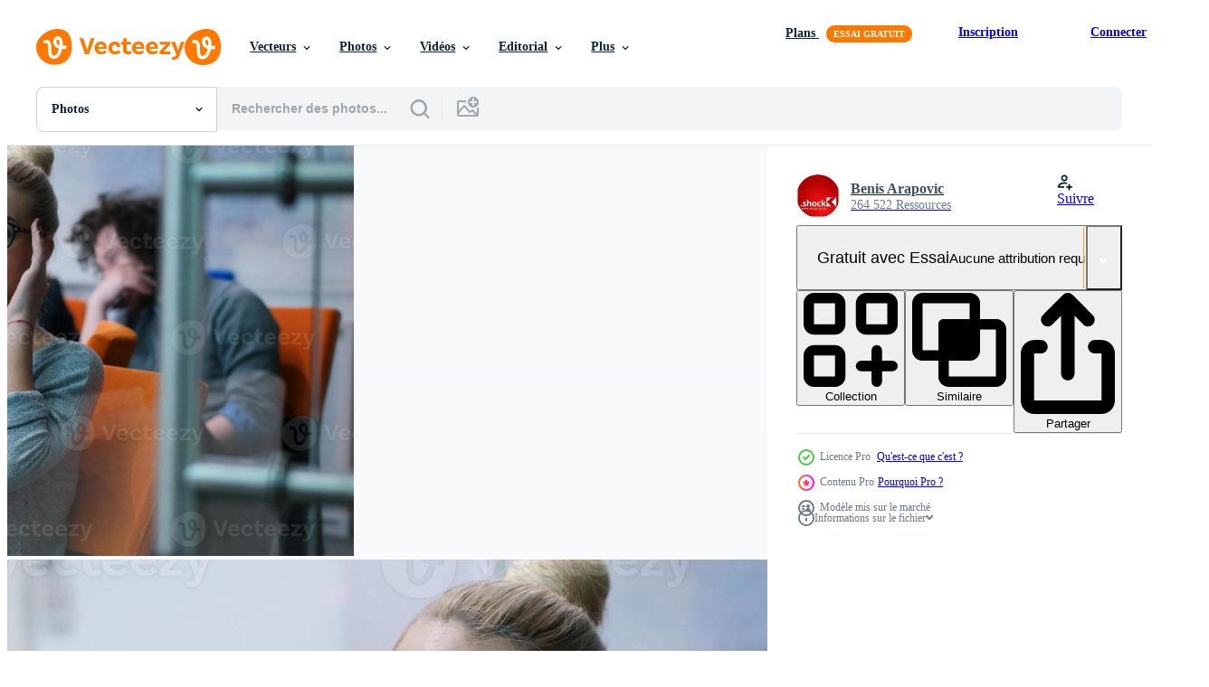

--- FILE ---
content_type: text/html; charset=utf-8
request_url: https://fr.vecteezy.com/resources/11330955/show_related_tags_async_content
body_size: 1667
content:
<turbo-frame id="show-related-tags">
  <h2 class="ez-resource-related__header">Mots-clés associés</h2>

    <div class="splide ez-carousel tags-carousel is-ready" style="--carousel_height: 48px; --additional_height: 0px;" data-controller="carousel search-tag" data-bullets="false" data-loop="false" data-arrows="true">
    <div class="splide__track ez-carousel__track" data-carousel-target="track">
      <ul class="splide__list ez-carousel__inner-wrap" data-carousel-target="innerWrap">
        <li class="search-tag splide__slide ez-carousel__slide" data-carousel-target="slide"><a class="search-tag__tag-link ez-btn ez-btn--light" title="attention" data-action="search-tag#sendClickEvent search-tag#performSearch" data-search-tag-verified="true" data-keyword-location="show" href="/photos-gratuite/attention">attention</a></li><li class="search-tag splide__slide ez-carousel__slide" data-carousel-target="slide"><a class="search-tag__tag-link ez-btn ez-btn--light" title="réflexion" data-action="search-tag#sendClickEvent search-tag#performSearch" data-search-tag-verified="true" data-keyword-location="show" href="/photos-gratuite/r%C3%A9flexion">réflexion</a></li><li class="search-tag splide__slide ez-carousel__slide" data-carousel-target="slide"><a class="search-tag__tag-link ez-btn ez-btn--light" title="compte rendu" data-action="search-tag#sendClickEvent search-tag#performSearch" data-search-tag-verified="true" data-keyword-location="show" href="/photos-gratuite/compte-rendu">compte rendu</a></li><li class="search-tag splide__slide ez-carousel__slide" data-carousel-target="slide"><a class="search-tag__tag-link ez-btn ez-btn--light" title="affaire" data-action="search-tag#sendClickEvent search-tag#performSearch" data-search-tag-verified="true" data-keyword-location="show" href="/photos-gratuite/affaire">affaire</a></li><li class="search-tag splide__slide ez-carousel__slide" data-carousel-target="slide"><a class="search-tag__tag-link ez-btn ez-btn--light" title="occupé" data-action="search-tag#sendClickEvent search-tag#performSearch" data-search-tag-verified="true" data-keyword-location="show" href="/photos-gratuite/occup%C3%A9">occupé</a></li><li class="search-tag splide__slide ez-carousel__slide" data-carousel-target="slide"><a class="search-tag__tag-link ez-btn ez-btn--light" title="carrière" data-action="search-tag#sendClickEvent search-tag#performSearch" data-search-tag-verified="true" data-keyword-location="show" href="/photos-gratuite/carri%C3%A8re">carrière</a></li><li class="search-tag splide__slide ez-carousel__slide" data-carousel-target="slide"><a class="search-tag__tag-link ez-btn ez-btn--light" title="consultant" data-action="search-tag#sendClickEvent search-tag#performSearch" data-search-tag-verified="true" data-keyword-location="show" href="/photos-gratuite/consultant">consultant</a></li><li class="search-tag splide__slide ez-carousel__slide" data-carousel-target="slide"><a class="search-tag__tag-link ez-btn ez-btn--light" title="contemporain" data-action="search-tag#sendClickEvent search-tag#performSearch" data-search-tag-verified="true" data-keyword-location="show" href="/photos-gratuite/contemporain">contemporain</a></li><li class="search-tag splide__slide ez-carousel__slide" data-carousel-target="slide"><a class="search-tag__tag-link ez-btn ez-btn--light" title="discuter" data-action="search-tag#sendClickEvent search-tag#performSearch" data-search-tag-verified="true" data-keyword-location="show" href="/photos-gratuite/discuter">discuter</a></li><li class="search-tag splide__slide ez-carousel__slide" data-carousel-target="slide"><a class="search-tag__tag-link ez-btn ez-btn--light" title="document" data-action="search-tag#sendClickEvent search-tag#performSearch" data-search-tag-verified="true" data-keyword-location="show" href="/photos-gratuite/document">document</a></li><li class="search-tag splide__slide ez-carousel__slide" data-carousel-target="slide"><a class="search-tag__tag-link ez-btn ez-btn--light" title="économie" data-action="search-tag#sendClickEvent search-tag#performSearch" data-search-tag-verified="true" data-keyword-location="show" href="/photos-gratuite/%C3%A9conomie">économie</a></li><li class="search-tag splide__slide ez-carousel__slide" data-carousel-target="slide"><a class="search-tag__tag-link ez-btn ez-btn--light" title="employé" data-action="search-tag#sendClickEvent search-tag#performSearch" data-search-tag-verified="true" data-keyword-location="show" href="/photos-gratuite/employ%C3%A9">employé</a></li><li class="search-tag splide__slide ez-carousel__slide" data-carousel-target="slide"><a class="search-tag__tag-link ez-btn ez-btn--light" title="emploi" data-action="search-tag#sendClickEvent search-tag#performSearch" data-search-tag-verified="true" data-keyword-location="show" href="/photos-gratuite/emploi">emploi</a></li><li class="search-tag splide__slide ez-carousel__slide" data-carousel-target="slide"><a class="search-tag__tag-link ez-btn ez-btn--light" title="femelle" data-action="search-tag#sendClickEvent search-tag#performSearch" data-search-tag-verified="true" data-keyword-location="show" href="/photos-gratuite/femelle">femelle</a></li><li class="search-tag splide__slide ez-carousel__slide" data-carousel-target="slide"><a class="search-tag__tag-link ez-btn ez-btn--light" title="financier" data-action="search-tag#sendClickEvent search-tag#performSearch" data-search-tag-verified="true" data-keyword-location="show" href="/photos-gratuite/financier">financier</a></li><li class="search-tag splide__slide ez-carousel__slide" data-carousel-target="slide"><a class="search-tag__tag-link ez-btn ez-btn--light" title="groupe" data-action="search-tag#sendClickEvent search-tag#performSearch" data-search-tag-verified="true" data-keyword-location="show" href="/photos-gratuite/groupe">groupe</a></li><li class="search-tag splide__slide ez-carousel__slide" data-carousel-target="slide"><a class="search-tag__tag-link ez-btn ez-btn--light" title="beau" data-action="search-tag#sendClickEvent search-tag#performSearch" data-search-tag-verified="true" data-keyword-location="show" href="/photos-gratuite/beau">beau</a></li><li class="search-tag splide__slide ez-carousel__slide" data-carousel-target="slide"><a class="search-tag__tag-link ez-btn ez-btn--light" title="idée" data-action="search-tag#sendClickEvent search-tag#performSearch" data-search-tag-verified="true" data-keyword-location="show" href="/photos-gratuite/id%C3%A9e">idée</a></li><li class="search-tag splide__slide ez-carousel__slide" data-carousel-target="slide"><a class="search-tag__tag-link ez-btn ez-btn--light" title="amélioration" data-action="search-tag#sendClickEvent search-tag#performSearch" data-search-tag-verified="true" data-keyword-location="show" href="/photos-gratuite/am%C3%A9lioration">amélioration</a></li><li class="search-tag splide__slide ez-carousel__slide" data-carousel-target="slide"><a class="search-tag__tag-link ez-btn ez-btn--light" title="entretien" data-action="search-tag#sendClickEvent search-tag#performSearch" data-search-tag-verified="true" data-keyword-location="show" href="/photos-gratuite/entretien">entretien</a></li><li class="search-tag splide__slide ez-carousel__slide" data-carousel-target="slide"><a class="search-tag__tag-link ez-btn ez-btn--light" title="investissement" data-action="search-tag#sendClickEvent search-tag#performSearch" data-search-tag-verified="true" data-keyword-location="show" href="/photos-gratuite/investissement">investissement</a></li><li class="search-tag splide__slide ez-carousel__slide" data-carousel-target="slide"><a class="search-tag__tag-link ez-btn ez-btn--light" title="chef" data-action="search-tag#sendClickEvent search-tag#performSearch" data-search-tag-verified="true" data-keyword-location="show" href="/photos-gratuite/chef">chef</a></li><li class="search-tag splide__slide ez-carousel__slide" data-carousel-target="slide"><a class="search-tag__tag-link ez-btn ez-btn--light" title="direction" data-action="search-tag#sendClickEvent search-tag#performSearch" data-search-tag-verified="true" data-keyword-location="show" href="/photos-gratuite/direction">direction</a></li><li class="search-tag splide__slide ez-carousel__slide" data-carousel-target="slide"><a class="search-tag__tag-link ez-btn ez-btn--light" title="homme" data-action="search-tag#sendClickEvent search-tag#performSearch" data-search-tag-verified="true" data-keyword-location="show" href="/photos-gratuite/homme">homme</a></li><li class="search-tag splide__slide ez-carousel__slide" data-carousel-target="slide"><a class="search-tag__tag-link ez-btn ez-btn--light" title="réunion" data-action="search-tag#sendClickEvent search-tag#performSearch" data-search-tag-verified="true" data-keyword-location="show" href="/photos-gratuite/r%C3%A9union">réunion</a></li><li class="search-tag splide__slide ez-carousel__slide" data-carousel-target="slide"><a class="search-tag__tag-link ez-btn ez-btn--light" title="papier" data-action="search-tag#sendClickEvent search-tag#performSearch" data-search-tag-verified="true" data-keyword-location="show" href="/photos-gratuite/papier">papier</a></li><li class="search-tag splide__slide ez-carousel__slide" data-carousel-target="slide"><a class="search-tag__tag-link ez-btn ez-btn--light" title="gens" data-action="search-tag#sendClickEvent search-tag#performSearch" data-search-tag-verified="true" data-keyword-location="show" href="/photos-gratuite/gens">gens</a></li><li class="search-tag splide__slide ez-carousel__slide" data-carousel-target="slide"><a class="search-tag__tag-link ez-btn ez-btn--light" title="personne" data-action="search-tag#sendClickEvent search-tag#performSearch" data-search-tag-verified="true" data-keyword-location="show" href="/photos-gratuite/personne">personne</a></li><li class="search-tag splide__slide ez-carousel__slide" data-carousel-target="slide"><a class="search-tag__tag-link ez-btn ez-btn--light" title="planification" data-action="search-tag#sendClickEvent search-tag#performSearch" data-search-tag-verified="true" data-keyword-location="show" href="/photos-gratuite/planification">planification</a></li><li class="search-tag splide__slide ez-carousel__slide" data-carousel-target="slide"><a class="search-tag__tag-link ez-btn ez-btn--light" title="portrait" data-action="search-tag#sendClickEvent search-tag#performSearch" data-search-tag-verified="true" data-keyword-location="show" href="/photos-gratuite/portrait">portrait</a></li>
</ul></div>
    

    <div class="splide__arrows splide__arrows--ltr ez-carousel__arrows"><button class="splide__arrow splide__arrow--prev ez-carousel__arrow ez-carousel__arrow--prev" disabled="disabled" data-carousel-target="arrowPrev" data-test-id="carousel-arrow-prev" data-direction="prev" aria_label="Précédent"><span class="ez-carousel__arrow-wrap"><svg xmlns="http://www.w3.org/2000/svg" viewBox="0 0 5 8" role="img" aria-labelledby="aqjf7012tcivtdsb6z8bexh5oc7w5lt2" class="arrow-prev"><desc id="aqjf7012tcivtdsb6z8bexh5oc7w5lt2">Précédent</desc><path fill-rule="evenodd" d="M4.707 7.707a1 1 0 0 0 0-1.414L2.414 4l2.293-2.293A1 1 0 0 0 3.293.293l-3 3a1 1 0 0 0 0 1.414l3 3a1 1 0 0 0 1.414 0Z" clip-rule="evenodd"></path></svg>
</span><span class="ez-carousel__gradient"></span></button><button class="splide__arrow splide__arrow--next ez-carousel__arrow ez-carousel__arrow--next" disabled="disabled" data-carousel-target="arrowNext" data-test-id="carousel-arrow-next" data-direction="next" aria_label="Suivant"><span class="ez-carousel__arrow-wrap"><svg xmlns="http://www.w3.org/2000/svg" viewBox="0 0 5 8" role="img" aria-labelledby="ae53ooluf8hjzshqkm2hd9syk5e8zlzn" class="arrow-next"><desc id="ae53ooluf8hjzshqkm2hd9syk5e8zlzn">Suivant</desc><path fill-rule="evenodd" d="M.293 7.707a1 1 0 0 1 0-1.414L2.586 4 .293 1.707A1 1 0 0 1 1.707.293l3 3a1 1 0 0 1 0 1.414l-3 3a1 1 0 0 1-1.414 0Z" clip-rule="evenodd"></path></svg>
</span><span class="ez-carousel__gradient"></span></button></div>
</div></turbo-frame>


--- FILE ---
content_type: text/html; charset=utf-8
request_url: https://fr.vecteezy.com/resources/11330955/show_related_grids_async_content
body_size: 8818
content:
<turbo-frame id="show-related-resources">

  <div data-conversions-category="Photos liées" class="">
    <h2 class="ez-resource-related__header">
      Photos liées
    </h2>

    <ul class="ez-resource-grid ez-resource-grid--main-grid  is-hidden" id="false" data-controller="grid contributor-info" data-grid-track-truncation-value="false" data-max-rows="50" data-row-height="240" data-instant-grid="false" data-truncate-results="false" data-testid="related-resources" data-labels="free" style="--free: &#39;Gratuit&#39;;">

  <li class="ez-resource-grid__item ez-resource-thumb ez-resource-thumb--pro" data-controller="grid-item-decorator" data-position="{{position}}" data-item-id="11257604" data-pro="true" data-grid-target="gridItem" data-w="379" data-h="200" data-grid-item-decorator-free-label-value="Gratuit" data-action="mouseenter-&gt;grid-item-decorator#hoverThumb:once" data-grid-item-decorator-item-pro-param="Pro" data-grid-item-decorator-resource-id-param="11257604" data-grid-item-decorator-content-type-param="Content-photo" data-grid-item-decorator-image-src-param="https://static.vecteezy.com/system/resources/previews/011/257/604/non_2x/startup-business-team-at-a-meeting-at-modern-office-building-photo.jpg" data-grid-item-decorator-pinterest-url-param="https://fr.vecteezy.com/photo/11257604-equipe-commerciale-de-demarrage-lors-d-une-reunion-dans-un-immeuble-de-bureaux-moderne" data-grid-item-decorator-seo-page-description-param="équipe commerciale de démarrage lors d&#39;une réunion dans un immeuble de bureaux moderne" data-grid-item-decorator-user-id-param="7150800" data-grid-item-decorator-user-display-name-param="Benis Arapovic" data-grid-item-decorator-avatar-src-param="https://static.vecteezy.com/system/user/avatar/7150800/medium_.shock_logo_RED_300x300png.png" data-grid-item-decorator-uploads-path-param="/membres/dotshock/uploads">

  <script type="application/ld+json" id="media_schema">
  {"@context":"https://schema.org","@type":"ImageObject","name":"équipe commerciale de démarrage lors d'une réunion dans un immeuble de bureaux moderne","uploadDate":"2022-09-04T00:24:39-05:00","thumbnailUrl":"https://static.vecteezy.com/ti/photos-gratuite/t1/11257604-equipe-commerciale-de-demarrage-lors-d-une-reunion-dans-un-immeuble-de-bureaux-moderne-photo.jpg","contentUrl":"https://static.vecteezy.com/ti/photos-gratuite/p1/11257604-equipe-commerciale-de-demarrage-lors-d-une-reunion-dans-un-immeuble-de-bureaux-moderne-photo.jpg","sourceOrganization":"Vecteezy","license":"https://support.vecteezy.com/fr/octroi-de-nouvelles-licences-vecteezy-ByHivesvt","acquireLicensePage":"https://fr.vecteezy.com/photo/11257604-equipe-commerciale-de-demarrage-lors-d-une-reunion-dans-un-immeuble-de-bureaux-moderne","creator":{"@type":"Person","name":"Benis Arapovic"},"copyrightNotice":"Benis Arapovic","creditText":"Vecteezy"}
</script>


<a href="/photo/11257604-equipe-commerciale-de-demarrage-lors-d-une-reunion-dans-un-immeuble-de-bureaux-moderne" class="ez-resource-thumb__link" title="équipe commerciale de démarrage lors d&#39;une réunion dans un immeuble de bureaux moderne" style="--height: 200; --width: 379; " data-action="click-&gt;grid#trackResourceClick mouseenter-&gt;grid#trackResourceHover" data-content-type="photo" data-controller="ez-hover-intent" data-previews-srcs="[&quot;https://static.vecteezy.com/ti/photos-gratuite/p1/11257604-equipe-commerciale-de-demarrage-lors-d-une-reunion-dans-un-immeuble-de-bureaux-moderne-photo.jpg&quot;,&quot;https://static.vecteezy.com/ti/photos-gratuite/p2/11257604-equipe-commerciale-de-demarrage-lors-d-une-reunion-dans-un-immeuble-de-bureaux-moderne-photo.jpg&quot;]" data-pro="true" data-resource-id="11257604" data-grid-item-decorator-target="link">
    <img src="https://static.vecteezy.com/ti/photos-gratuite/t2/11257604-equipe-commerciale-de-demarrage-lors-d-une-reunion-dans-un-immeuble-de-bureaux-moderne-photo.jpg" srcset="https://static.vecteezy.com/ti/photos-gratuite/t1/11257604-equipe-commerciale-de-demarrage-lors-d-une-reunion-dans-un-immeuble-de-bureaux-moderne-photo.jpg 2x, https://static.vecteezy.com/ti/photos-gratuite/t2/11257604-equipe-commerciale-de-demarrage-lors-d-une-reunion-dans-un-immeuble-de-bureaux-moderne-photo.jpg 1x" class="ez-resource-thumb__img" loading="lazy" decoding="async" width="379" height="200" alt="équipe commerciale de démarrage lors d&#39;une réunion dans un immeuble de bureaux moderne photo">

</a>

  <div class="ez-resource-thumb__label-wrap"></div>
  

  <div class="ez-resource-thumb__hover-state"></div>
</li><li class="ez-resource-grid__item ez-resource-thumb ez-resource-thumb--pro" data-controller="grid-item-decorator" data-position="{{position}}" data-item-id="31054803" data-pro="true" data-grid-target="gridItem" data-w="300" data-h="200" data-grid-item-decorator-free-label-value="Gratuit" data-action="mouseenter-&gt;grid-item-decorator#hoverThumb:once" data-grid-item-decorator-item-pro-param="Pro" data-grid-item-decorator-resource-id-param="31054803" data-grid-item-decorator-content-type-param="Content-photo" data-grid-item-decorator-image-src-param="https://static.vecteezy.com/system/resources/previews/031/054/803/non_2x/business-team-at-a-meeting-at-modern-office-building-photo.jpg" data-grid-item-decorator-pinterest-url-param="https://fr.vecteezy.com/photo/31054803-equipe-commerciale-lors-d-une-reunion-dans-un-immeuble-de-bureaux-moderne" data-grid-item-decorator-seo-page-description-param="équipe commerciale lors d&#39;une réunion dans un immeuble de bureaux moderne" data-grid-item-decorator-user-id-param="7150800" data-grid-item-decorator-user-display-name-param="Benis Arapovic" data-grid-item-decorator-avatar-src-param="https://static.vecteezy.com/system/user/avatar/7150800/medium_.shock_logo_RED_300x300png.png" data-grid-item-decorator-uploads-path-param="/membres/dotshock/uploads">

  <script type="application/ld+json" id="media_schema">
  {"@context":"https://schema.org","@type":"ImageObject","name":"équipe commerciale lors d'une réunion dans un immeuble de bureaux moderne","uploadDate":"2023-10-10T19:27:51-05:00","thumbnailUrl":"https://static.vecteezy.com/ti/photos-gratuite/t1/31054803-equipe-commerciale-lors-d-une-reunion-dans-un-immeuble-de-bureaux-moderne-photo.jpg","contentUrl":"https://static.vecteezy.com/ti/photos-gratuite/p1/31054803-equipe-commerciale-lors-d-une-reunion-dans-un-immeuble-de-bureaux-moderne-photo.jpg","sourceOrganization":"Vecteezy","license":"https://support.vecteezy.com/fr/octroi-de-nouvelles-licences-vecteezy-ByHivesvt","acquireLicensePage":"https://fr.vecteezy.com/photo/31054803-equipe-commerciale-lors-d-une-reunion-dans-un-immeuble-de-bureaux-moderne","creator":{"@type":"Person","name":"Benis Arapovic"},"copyrightNotice":"Benis Arapovic","creditText":"Vecteezy"}
</script>


<a href="/photo/31054803-equipe-commerciale-lors-d-une-reunion-dans-un-immeuble-de-bureaux-moderne" class="ez-resource-thumb__link" title="équipe commerciale lors d&#39;une réunion dans un immeuble de bureaux moderne" style="--height: 200; --width: 300; " data-action="click-&gt;grid#trackResourceClick mouseenter-&gt;grid#trackResourceHover" data-content-type="photo" data-controller="ez-hover-intent" data-previews-srcs="[&quot;https://static.vecteezy.com/ti/photos-gratuite/p1/31054803-equipe-commerciale-lors-d-une-reunion-dans-un-immeuble-de-bureaux-moderne-photo.jpg&quot;,&quot;https://static.vecteezy.com/ti/photos-gratuite/p2/31054803-equipe-commerciale-lors-d-une-reunion-dans-un-immeuble-de-bureaux-moderne-photo.jpg&quot;]" data-pro="true" data-resource-id="31054803" data-grid-item-decorator-target="link">
    <img src="https://static.vecteezy.com/ti/photos-gratuite/t2/31054803-equipe-commerciale-lors-d-une-reunion-dans-un-immeuble-de-bureaux-moderne-photo.jpg" srcset="https://static.vecteezy.com/ti/photos-gratuite/t1/31054803-equipe-commerciale-lors-d-une-reunion-dans-un-immeuble-de-bureaux-moderne-photo.jpg 2x, https://static.vecteezy.com/ti/photos-gratuite/t2/31054803-equipe-commerciale-lors-d-une-reunion-dans-un-immeuble-de-bureaux-moderne-photo.jpg 1x" class="ez-resource-thumb__img" loading="lazy" decoding="async" width="300" height="200" alt="équipe commerciale lors d&#39;une réunion dans un immeuble de bureaux moderne photo">

</a>

  <div class="ez-resource-thumb__label-wrap"></div>
  

  <div class="ez-resource-thumb__hover-state"></div>
</li><li class="ez-resource-grid__item ez-resource-thumb ez-resource-thumb--pro" data-controller="grid-item-decorator" data-position="{{position}}" data-item-id="31054809" data-pro="true" data-grid-target="gridItem" data-w="300" data-h="200" data-grid-item-decorator-free-label-value="Gratuit" data-action="mouseenter-&gt;grid-item-decorator#hoverThumb:once" data-grid-item-decorator-item-pro-param="Pro" data-grid-item-decorator-resource-id-param="31054809" data-grid-item-decorator-content-type-param="Content-photo" data-grid-item-decorator-image-src-param="https://static.vecteezy.com/system/resources/previews/031/054/809/non_2x/business-team-at-a-meeting-at-modern-office-building-photo.jpg" data-grid-item-decorator-pinterest-url-param="https://fr.vecteezy.com/photo/31054809-equipe-commerciale-lors-d-une-reunion-dans-un-immeuble-de-bureaux-moderne" data-grid-item-decorator-seo-page-description-param="équipe commerciale lors d&#39;une réunion dans un immeuble de bureaux moderne" data-grid-item-decorator-user-id-param="7150800" data-grid-item-decorator-user-display-name-param="Benis Arapovic" data-grid-item-decorator-avatar-src-param="https://static.vecteezy.com/system/user/avatar/7150800/medium_.shock_logo_RED_300x300png.png" data-grid-item-decorator-uploads-path-param="/membres/dotshock/uploads">

  <script type="application/ld+json" id="media_schema">
  {"@context":"https://schema.org","@type":"ImageObject","name":"équipe commerciale lors d'une réunion dans un immeuble de bureaux moderne","uploadDate":"2023-10-10T19:27:58-05:00","thumbnailUrl":"https://static.vecteezy.com/ti/photos-gratuite/t1/31054809-equipe-commerciale-lors-d-une-reunion-dans-un-immeuble-de-bureaux-moderne-photo.jpg","contentUrl":"https://static.vecteezy.com/ti/photos-gratuite/p1/31054809-equipe-commerciale-lors-d-une-reunion-dans-un-immeuble-de-bureaux-moderne-photo.jpg","sourceOrganization":"Vecteezy","license":"https://support.vecteezy.com/fr/octroi-de-nouvelles-licences-vecteezy-ByHivesvt","acquireLicensePage":"https://fr.vecteezy.com/photo/31054809-equipe-commerciale-lors-d-une-reunion-dans-un-immeuble-de-bureaux-moderne","creator":{"@type":"Person","name":"Benis Arapovic"},"copyrightNotice":"Benis Arapovic","creditText":"Vecteezy"}
</script>


<a href="/photo/31054809-equipe-commerciale-lors-d-une-reunion-dans-un-immeuble-de-bureaux-moderne" class="ez-resource-thumb__link" title="équipe commerciale lors d&#39;une réunion dans un immeuble de bureaux moderne" style="--height: 200; --width: 300; " data-action="click-&gt;grid#trackResourceClick mouseenter-&gt;grid#trackResourceHover" data-content-type="photo" data-controller="ez-hover-intent" data-previews-srcs="[&quot;https://static.vecteezy.com/ti/photos-gratuite/p1/31054809-equipe-commerciale-lors-d-une-reunion-dans-un-immeuble-de-bureaux-moderne-photo.jpg&quot;,&quot;https://static.vecteezy.com/ti/photos-gratuite/p2/31054809-equipe-commerciale-lors-d-une-reunion-dans-un-immeuble-de-bureaux-moderne-photo.jpg&quot;]" data-pro="true" data-resource-id="31054809" data-grid-item-decorator-target="link">
    <img src="https://static.vecteezy.com/ti/photos-gratuite/t2/31054809-equipe-commerciale-lors-d-une-reunion-dans-un-immeuble-de-bureaux-moderne-photo.jpg" srcset="https://static.vecteezy.com/ti/photos-gratuite/t1/31054809-equipe-commerciale-lors-d-une-reunion-dans-un-immeuble-de-bureaux-moderne-photo.jpg 2x, https://static.vecteezy.com/ti/photos-gratuite/t2/31054809-equipe-commerciale-lors-d-une-reunion-dans-un-immeuble-de-bureaux-moderne-photo.jpg 1x" class="ez-resource-thumb__img" loading="lazy" decoding="async" width="300" height="200" alt="équipe commerciale lors d&#39;une réunion dans un immeuble de bureaux moderne photo">

</a>

  <div class="ez-resource-thumb__label-wrap"></div>
  

  <div class="ez-resource-thumb__hover-state"></div>
</li><li class="ez-resource-grid__item ez-resource-thumb ez-resource-thumb--pro" data-controller="grid-item-decorator" data-position="{{position}}" data-item-id="31054827" data-pro="true" data-grid-target="gridItem" data-w="300" data-h="200" data-grid-item-decorator-free-label-value="Gratuit" data-action="mouseenter-&gt;grid-item-decorator#hoverThumb:once" data-grid-item-decorator-item-pro-param="Pro" data-grid-item-decorator-resource-id-param="31054827" data-grid-item-decorator-content-type-param="Content-photo" data-grid-item-decorator-image-src-param="https://static.vecteezy.com/system/resources/previews/031/054/827/non_2x/business-team-at-a-meeting-at-modern-office-building-photo.jpg" data-grid-item-decorator-pinterest-url-param="https://fr.vecteezy.com/photo/31054827-equipe-commerciale-lors-d-une-reunion-dans-un-immeuble-de-bureaux-moderne" data-grid-item-decorator-seo-page-description-param="équipe commerciale lors d&#39;une réunion dans un immeuble de bureaux moderne" data-grid-item-decorator-user-id-param="7150800" data-grid-item-decorator-user-display-name-param="Benis Arapovic" data-grid-item-decorator-avatar-src-param="https://static.vecteezy.com/system/user/avatar/7150800/medium_.shock_logo_RED_300x300png.png" data-grid-item-decorator-uploads-path-param="/membres/dotshock/uploads">

  <script type="application/ld+json" id="media_schema">
  {"@context":"https://schema.org","@type":"ImageObject","name":"équipe commerciale lors d'une réunion dans un immeuble de bureaux moderne","uploadDate":"2023-10-10T19:28:12-05:00","thumbnailUrl":"https://static.vecteezy.com/ti/photos-gratuite/t1/31054827-equipe-commerciale-lors-d-une-reunion-dans-un-immeuble-de-bureaux-moderne-photo.jpg","contentUrl":"https://static.vecteezy.com/ti/photos-gratuite/p1/31054827-equipe-commerciale-lors-d-une-reunion-dans-un-immeuble-de-bureaux-moderne-photo.jpg","sourceOrganization":"Vecteezy","license":"https://support.vecteezy.com/fr/octroi-de-nouvelles-licences-vecteezy-ByHivesvt","acquireLicensePage":"https://fr.vecteezy.com/photo/31054827-equipe-commerciale-lors-d-une-reunion-dans-un-immeuble-de-bureaux-moderne","creator":{"@type":"Person","name":"Benis Arapovic"},"copyrightNotice":"Benis Arapovic","creditText":"Vecteezy"}
</script>


<a href="/photo/31054827-equipe-commerciale-lors-d-une-reunion-dans-un-immeuble-de-bureaux-moderne" class="ez-resource-thumb__link" title="équipe commerciale lors d&#39;une réunion dans un immeuble de bureaux moderne" style="--height: 200; --width: 300; " data-action="click-&gt;grid#trackResourceClick mouseenter-&gt;grid#trackResourceHover" data-content-type="photo" data-controller="ez-hover-intent" data-previews-srcs="[&quot;https://static.vecteezy.com/ti/photos-gratuite/p1/31054827-equipe-commerciale-lors-d-une-reunion-dans-un-immeuble-de-bureaux-moderne-photo.jpg&quot;,&quot;https://static.vecteezy.com/ti/photos-gratuite/p2/31054827-equipe-commerciale-lors-d-une-reunion-dans-un-immeuble-de-bureaux-moderne-photo.jpg&quot;]" data-pro="true" data-resource-id="31054827" data-grid-item-decorator-target="link">
    <img src="https://static.vecteezy.com/ti/photos-gratuite/t2/31054827-equipe-commerciale-lors-d-une-reunion-dans-un-immeuble-de-bureaux-moderne-photo.jpg" srcset="https://static.vecteezy.com/ti/photos-gratuite/t1/31054827-equipe-commerciale-lors-d-une-reunion-dans-un-immeuble-de-bureaux-moderne-photo.jpg 2x, https://static.vecteezy.com/ti/photos-gratuite/t2/31054827-equipe-commerciale-lors-d-une-reunion-dans-un-immeuble-de-bureaux-moderne-photo.jpg 1x" class="ez-resource-thumb__img" loading="lazy" decoding="async" width="300" height="200" alt="équipe commerciale lors d&#39;une réunion dans un immeuble de bureaux moderne photo">

</a>

  <div class="ez-resource-thumb__label-wrap"></div>
  

  <div class="ez-resource-thumb__hover-state"></div>
</li><li class="ez-resource-grid__item ez-resource-thumb ez-resource-thumb--pro" data-controller="grid-item-decorator" data-position="{{position}}" data-item-id="31054833" data-pro="true" data-grid-target="gridItem" data-w="300" data-h="200" data-grid-item-decorator-free-label-value="Gratuit" data-action="mouseenter-&gt;grid-item-decorator#hoverThumb:once" data-grid-item-decorator-item-pro-param="Pro" data-grid-item-decorator-resource-id-param="31054833" data-grid-item-decorator-content-type-param="Content-photo" data-grid-item-decorator-image-src-param="https://static.vecteezy.com/system/resources/previews/031/054/833/non_2x/business-team-at-a-meeting-at-modern-office-building-photo.jpg" data-grid-item-decorator-pinterest-url-param="https://fr.vecteezy.com/photo/31054833-equipe-commerciale-lors-d-une-reunion-dans-un-immeuble-de-bureaux-moderne" data-grid-item-decorator-seo-page-description-param="équipe commerciale lors d&#39;une réunion dans un immeuble de bureaux moderne" data-grid-item-decorator-user-id-param="7150800" data-grid-item-decorator-user-display-name-param="Benis Arapovic" data-grid-item-decorator-avatar-src-param="https://static.vecteezy.com/system/user/avatar/7150800/medium_.shock_logo_RED_300x300png.png" data-grid-item-decorator-uploads-path-param="/membres/dotshock/uploads">

  <script type="application/ld+json" id="media_schema">
  {"@context":"https://schema.org","@type":"ImageObject","name":"équipe commerciale lors d'une réunion dans un immeuble de bureaux moderne","uploadDate":"2023-10-10T19:28:16-05:00","thumbnailUrl":"https://static.vecteezy.com/ti/photos-gratuite/t1/31054833-equipe-commerciale-lors-d-une-reunion-dans-un-immeuble-de-bureaux-moderne-photo.jpg","contentUrl":"https://static.vecteezy.com/ti/photos-gratuite/p1/31054833-equipe-commerciale-lors-d-une-reunion-dans-un-immeuble-de-bureaux-moderne-photo.jpg","sourceOrganization":"Vecteezy","license":"https://support.vecteezy.com/fr/octroi-de-nouvelles-licences-vecteezy-ByHivesvt","acquireLicensePage":"https://fr.vecteezy.com/photo/31054833-equipe-commerciale-lors-d-une-reunion-dans-un-immeuble-de-bureaux-moderne","creator":{"@type":"Person","name":"Benis Arapovic"},"copyrightNotice":"Benis Arapovic","creditText":"Vecteezy"}
</script>


<a href="/photo/31054833-equipe-commerciale-lors-d-une-reunion-dans-un-immeuble-de-bureaux-moderne" class="ez-resource-thumb__link" title="équipe commerciale lors d&#39;une réunion dans un immeuble de bureaux moderne" style="--height: 200; --width: 300; " data-action="click-&gt;grid#trackResourceClick mouseenter-&gt;grid#trackResourceHover" data-content-type="photo" data-controller="ez-hover-intent" data-previews-srcs="[&quot;https://static.vecteezy.com/ti/photos-gratuite/p1/31054833-equipe-commerciale-lors-d-une-reunion-dans-un-immeuble-de-bureaux-moderne-photo.jpg&quot;,&quot;https://static.vecteezy.com/ti/photos-gratuite/p2/31054833-equipe-commerciale-lors-d-une-reunion-dans-un-immeuble-de-bureaux-moderne-photo.jpg&quot;]" data-pro="true" data-resource-id="31054833" data-grid-item-decorator-target="link">
    <img src="https://static.vecteezy.com/ti/photos-gratuite/t2/31054833-equipe-commerciale-lors-d-une-reunion-dans-un-immeuble-de-bureaux-moderne-photo.jpg" srcset="https://static.vecteezy.com/ti/photos-gratuite/t1/31054833-equipe-commerciale-lors-d-une-reunion-dans-un-immeuble-de-bureaux-moderne-photo.jpg 2x, https://static.vecteezy.com/ti/photos-gratuite/t2/31054833-equipe-commerciale-lors-d-une-reunion-dans-un-immeuble-de-bureaux-moderne-photo.jpg 1x" class="ez-resource-thumb__img" loading="lazy" decoding="async" width="300" height="200" alt="équipe commerciale lors d&#39;une réunion dans un immeuble de bureaux moderne photo">

</a>

  <div class="ez-resource-thumb__label-wrap"></div>
  

  <div class="ez-resource-thumb__hover-state"></div>
</li><li class="ez-resource-grid__item ez-resource-thumb ez-resource-thumb--pro" data-controller="grid-item-decorator" data-position="{{position}}" data-item-id="31054815" data-pro="true" data-grid-target="gridItem" data-w="280" data-h="200" data-grid-item-decorator-free-label-value="Gratuit" data-action="mouseenter-&gt;grid-item-decorator#hoverThumb:once" data-grid-item-decorator-item-pro-param="Pro" data-grid-item-decorator-resource-id-param="31054815" data-grid-item-decorator-content-type-param="Content-photo" data-grid-item-decorator-image-src-param="https://static.vecteezy.com/system/resources/previews/031/054/815/non_2x/business-team-at-a-meeting-at-modern-office-building-photo.jpg" data-grid-item-decorator-pinterest-url-param="https://fr.vecteezy.com/photo/31054815-equipe-commerciale-lors-d-une-reunion-dans-un-immeuble-de-bureaux-moderne" data-grid-item-decorator-seo-page-description-param="équipe commerciale lors d&#39;une réunion dans un immeuble de bureaux moderne" data-grid-item-decorator-user-id-param="7150800" data-grid-item-decorator-user-display-name-param="Benis Arapovic" data-grid-item-decorator-avatar-src-param="https://static.vecteezy.com/system/user/avatar/7150800/medium_.shock_logo_RED_300x300png.png" data-grid-item-decorator-uploads-path-param="/membres/dotshock/uploads">

  <script type="application/ld+json" id="media_schema">
  {"@context":"https://schema.org","@type":"ImageObject","name":"équipe commerciale lors d'une réunion dans un immeuble de bureaux moderne","uploadDate":"2023-10-10T19:28:01-05:00","thumbnailUrl":"https://static.vecteezy.com/ti/photos-gratuite/t1/31054815-equipe-commerciale-lors-d-une-reunion-dans-un-immeuble-de-bureaux-moderne-photo.jpg","contentUrl":"https://static.vecteezy.com/ti/photos-gratuite/p1/31054815-equipe-commerciale-lors-d-une-reunion-dans-un-immeuble-de-bureaux-moderne-photo.jpg","sourceOrganization":"Vecteezy","license":"https://support.vecteezy.com/fr/octroi-de-nouvelles-licences-vecteezy-ByHivesvt","acquireLicensePage":"https://fr.vecteezy.com/photo/31054815-equipe-commerciale-lors-d-une-reunion-dans-un-immeuble-de-bureaux-moderne","creator":{"@type":"Person","name":"Benis Arapovic"},"copyrightNotice":"Benis Arapovic","creditText":"Vecteezy"}
</script>


<a href="/photo/31054815-equipe-commerciale-lors-d-une-reunion-dans-un-immeuble-de-bureaux-moderne" class="ez-resource-thumb__link" title="équipe commerciale lors d&#39;une réunion dans un immeuble de bureaux moderne" style="--height: 200; --width: 280; " data-action="click-&gt;grid#trackResourceClick mouseenter-&gt;grid#trackResourceHover" data-content-type="photo" data-controller="ez-hover-intent" data-previews-srcs="[&quot;https://static.vecteezy.com/ti/photos-gratuite/p1/31054815-equipe-commerciale-lors-d-une-reunion-dans-un-immeuble-de-bureaux-moderne-photo.jpg&quot;,&quot;https://static.vecteezy.com/ti/photos-gratuite/p2/31054815-equipe-commerciale-lors-d-une-reunion-dans-un-immeuble-de-bureaux-moderne-photo.jpg&quot;]" data-pro="true" data-resource-id="31054815" data-grid-item-decorator-target="link">
    <img src="https://static.vecteezy.com/ti/photos-gratuite/t2/31054815-equipe-commerciale-lors-d-une-reunion-dans-un-immeuble-de-bureaux-moderne-photo.jpg" srcset="https://static.vecteezy.com/ti/photos-gratuite/t1/31054815-equipe-commerciale-lors-d-une-reunion-dans-un-immeuble-de-bureaux-moderne-photo.jpg 2x, https://static.vecteezy.com/ti/photos-gratuite/t2/31054815-equipe-commerciale-lors-d-une-reunion-dans-un-immeuble-de-bureaux-moderne-photo.jpg 1x" class="ez-resource-thumb__img" loading="lazy" decoding="async" width="280" height="200" alt="équipe commerciale lors d&#39;une réunion dans un immeuble de bureaux moderne photo">

</a>

  <div class="ez-resource-thumb__label-wrap"></div>
  

  <div class="ez-resource-thumb__hover-state"></div>
</li><li class="ez-resource-grid__item ez-resource-thumb ez-resource-thumb--pro" data-controller="grid-item-decorator" data-position="{{position}}" data-item-id="31022847" data-pro="true" data-grid-target="gridItem" data-w="267" data-h="200" data-grid-item-decorator-free-label-value="Gratuit" data-action="mouseenter-&gt;grid-item-decorator#hoverThumb:once" data-grid-item-decorator-item-pro-param="Pro" data-grid-item-decorator-resource-id-param="31022847" data-grid-item-decorator-content-type-param="Content-photo" data-grid-item-decorator-image-src-param="https://static.vecteezy.com/system/resources/previews/031/022/847/non_2x/startup-business-team-at-a-meeting-at-modern-office-building-photo.jpg" data-grid-item-decorator-pinterest-url-param="https://fr.vecteezy.com/photo/31022847-equipe-commerciale-de-demarrage-lors-d-une-reunion-dans-un-immeuble-de-bureaux-moderne" data-grid-item-decorator-seo-page-description-param="équipe commerciale de démarrage lors d&#39;une réunion dans un immeuble de bureaux moderne" data-grid-item-decorator-user-id-param="7150800" data-grid-item-decorator-user-display-name-param="Benis Arapovic" data-grid-item-decorator-avatar-src-param="https://static.vecteezy.com/system/user/avatar/7150800/medium_.shock_logo_RED_300x300png.png" data-grid-item-decorator-uploads-path-param="/membres/dotshock/uploads">

  <script type="application/ld+json" id="media_schema">
  {"@context":"https://schema.org","@type":"ImageObject","name":"équipe commerciale de démarrage lors d'une réunion dans un immeuble de bureaux moderne","uploadDate":"2023-10-10T14:49:21-05:00","thumbnailUrl":"https://static.vecteezy.com/ti/photos-gratuite/t1/31022847-equipe-commerciale-de-demarrage-lors-d-une-reunion-dans-un-immeuble-de-bureaux-moderne-photo.jpg","contentUrl":"https://static.vecteezy.com/ti/photos-gratuite/p1/31022847-equipe-commerciale-de-demarrage-lors-d-une-reunion-dans-un-immeuble-de-bureaux-moderne-photo.jpg","sourceOrganization":"Vecteezy","license":"https://support.vecteezy.com/fr/octroi-de-nouvelles-licences-vecteezy-ByHivesvt","acquireLicensePage":"https://fr.vecteezy.com/photo/31022847-equipe-commerciale-de-demarrage-lors-d-une-reunion-dans-un-immeuble-de-bureaux-moderne","creator":{"@type":"Person","name":"Benis Arapovic"},"copyrightNotice":"Benis Arapovic","creditText":"Vecteezy"}
</script>


<a href="/photo/31022847-equipe-commerciale-de-demarrage-lors-d-une-reunion-dans-un-immeuble-de-bureaux-moderne" class="ez-resource-thumb__link" title="équipe commerciale de démarrage lors d&#39;une réunion dans un immeuble de bureaux moderne" style="--height: 200; --width: 267; " data-action="click-&gt;grid#trackResourceClick mouseenter-&gt;grid#trackResourceHover" data-content-type="photo" data-controller="ez-hover-intent" data-previews-srcs="[&quot;https://static.vecteezy.com/ti/photos-gratuite/p1/31022847-equipe-commerciale-de-demarrage-lors-d-une-reunion-dans-un-immeuble-de-bureaux-moderne-photo.jpg&quot;,&quot;https://static.vecteezy.com/ti/photos-gratuite/p2/31022847-equipe-commerciale-de-demarrage-lors-d-une-reunion-dans-un-immeuble-de-bureaux-moderne-photo.jpg&quot;]" data-pro="true" data-resource-id="31022847" data-grid-item-decorator-target="link">
    <img src="https://static.vecteezy.com/ti/photos-gratuite/t2/31022847-equipe-commerciale-de-demarrage-lors-d-une-reunion-dans-un-immeuble-de-bureaux-moderne-photo.jpg" srcset="https://static.vecteezy.com/ti/photos-gratuite/t1/31022847-equipe-commerciale-de-demarrage-lors-d-une-reunion-dans-un-immeuble-de-bureaux-moderne-photo.jpg 2x, https://static.vecteezy.com/ti/photos-gratuite/t2/31022847-equipe-commerciale-de-demarrage-lors-d-une-reunion-dans-un-immeuble-de-bureaux-moderne-photo.jpg 1x" class="ez-resource-thumb__img" loading="lazy" decoding="async" width="267" height="200" alt="équipe commerciale de démarrage lors d&#39;une réunion dans un immeuble de bureaux moderne photo">

</a>

  <div class="ez-resource-thumb__label-wrap"></div>
  

  <div class="ez-resource-thumb__hover-state"></div>
</li><li class="ez-resource-grid__item ez-resource-thumb ez-resource-thumb--pro" data-controller="grid-item-decorator" data-position="{{position}}" data-item-id="31023162" data-pro="true" data-grid-target="gridItem" data-w="300" data-h="200" data-grid-item-decorator-free-label-value="Gratuit" data-action="mouseenter-&gt;grid-item-decorator#hoverThumb:once" data-grid-item-decorator-item-pro-param="Pro" data-grid-item-decorator-resource-id-param="31023162" data-grid-item-decorator-content-type-param="Content-photo" data-grid-item-decorator-image-src-param="https://static.vecteezy.com/system/resources/previews/031/023/162/non_2x/startup-business-team-at-a-meeting-in-modern-office-building-photo.jpg" data-grid-item-decorator-pinterest-url-param="https://fr.vecteezy.com/photo/31023162-equipe-commerciale-de-demarrage-lors-d-une-reunion-dans-un-immeuble-de-bureaux-moderne" data-grid-item-decorator-seo-page-description-param="équipe commerciale de démarrage lors d&#39;une réunion dans un immeuble de bureaux moderne" data-grid-item-decorator-user-id-param="7150800" data-grid-item-decorator-user-display-name-param="Benis Arapovic" data-grid-item-decorator-avatar-src-param="https://static.vecteezy.com/system/user/avatar/7150800/medium_.shock_logo_RED_300x300png.png" data-grid-item-decorator-uploads-path-param="/membres/dotshock/uploads">

  <script type="application/ld+json" id="media_schema">
  {"@context":"https://schema.org","@type":"ImageObject","name":"équipe commerciale de démarrage lors d'une réunion dans un immeuble de bureaux moderne","uploadDate":"2023-10-10T14:51:27-05:00","thumbnailUrl":"https://static.vecteezy.com/ti/photos-gratuite/t1/31023162-equipe-commerciale-de-demarrage-lors-d-une-reunion-dans-un-immeuble-de-bureaux-moderne-photo.jpg","contentUrl":"https://static.vecteezy.com/ti/photos-gratuite/p1/31023162-equipe-commerciale-de-demarrage-lors-d-une-reunion-dans-un-immeuble-de-bureaux-moderne-photo.jpg","sourceOrganization":"Vecteezy","license":"https://support.vecteezy.com/fr/octroi-de-nouvelles-licences-vecteezy-ByHivesvt","acquireLicensePage":"https://fr.vecteezy.com/photo/31023162-equipe-commerciale-de-demarrage-lors-d-une-reunion-dans-un-immeuble-de-bureaux-moderne","creator":{"@type":"Person","name":"Benis Arapovic"},"copyrightNotice":"Benis Arapovic","creditText":"Vecteezy"}
</script>


<a href="/photo/31023162-equipe-commerciale-de-demarrage-lors-d-une-reunion-dans-un-immeuble-de-bureaux-moderne" class="ez-resource-thumb__link" title="équipe commerciale de démarrage lors d&#39;une réunion dans un immeuble de bureaux moderne" style="--height: 200; --width: 300; " data-action="click-&gt;grid#trackResourceClick mouseenter-&gt;grid#trackResourceHover" data-content-type="photo" data-controller="ez-hover-intent" data-previews-srcs="[&quot;https://static.vecteezy.com/ti/photos-gratuite/p1/31023162-equipe-commerciale-de-demarrage-lors-d-une-reunion-dans-un-immeuble-de-bureaux-moderne-photo.jpg&quot;,&quot;https://static.vecteezy.com/ti/photos-gratuite/p2/31023162-equipe-commerciale-de-demarrage-lors-d-une-reunion-dans-un-immeuble-de-bureaux-moderne-photo.jpg&quot;]" data-pro="true" data-resource-id="31023162" data-grid-item-decorator-target="link">
    <img src="https://static.vecteezy.com/ti/photos-gratuite/t2/31023162-equipe-commerciale-de-demarrage-lors-d-une-reunion-dans-un-immeuble-de-bureaux-moderne-photo.jpg" srcset="https://static.vecteezy.com/ti/photos-gratuite/t1/31023162-equipe-commerciale-de-demarrage-lors-d-une-reunion-dans-un-immeuble-de-bureaux-moderne-photo.jpg 2x, https://static.vecteezy.com/ti/photos-gratuite/t2/31023162-equipe-commerciale-de-demarrage-lors-d-une-reunion-dans-un-immeuble-de-bureaux-moderne-photo.jpg 1x" class="ez-resource-thumb__img" loading="lazy" decoding="async" width="300" height="200" alt="équipe commerciale de démarrage lors d&#39;une réunion dans un immeuble de bureaux moderne photo">

</a>

  <div class="ez-resource-thumb__label-wrap"></div>
  

  <div class="ez-resource-thumb__hover-state"></div>
</li><li class="ez-resource-grid__item ez-resource-thumb ez-resource-thumb--pro" data-controller="grid-item-decorator" data-position="{{position}}" data-item-id="31032065" data-pro="true" data-grid-target="gridItem" data-w="300" data-h="200" data-grid-item-decorator-free-label-value="Gratuit" data-action="mouseenter-&gt;grid-item-decorator#hoverThumb:once" data-grid-item-decorator-item-pro-param="Pro" data-grid-item-decorator-resource-id-param="31032065" data-grid-item-decorator-content-type-param="Content-photo" data-grid-item-decorator-image-src-param="https://static.vecteezy.com/system/resources/previews/031/032/065/non_2x/startup-business-team-at-a-meeting-at-modern-office-building-photo.jpg" data-grid-item-decorator-pinterest-url-param="https://fr.vecteezy.com/photo/31032065-equipe-commerciale-de-demarrage-lors-d-une-reunion-dans-un-immeuble-de-bureaux-moderne" data-grid-item-decorator-seo-page-description-param="équipe commerciale de démarrage lors d&#39;une réunion dans un immeuble de bureaux moderne" data-grid-item-decorator-user-id-param="7150800" data-grid-item-decorator-user-display-name-param="Benis Arapovic" data-grid-item-decorator-avatar-src-param="https://static.vecteezy.com/system/user/avatar/7150800/medium_.shock_logo_RED_300x300png.png" data-grid-item-decorator-uploads-path-param="/membres/dotshock/uploads">

  <script type="application/ld+json" id="media_schema">
  {"@context":"https://schema.org","@type":"ImageObject","name":"équipe commerciale de démarrage lors d'une réunion dans un immeuble de bureaux moderne","uploadDate":"2023-10-10T16:05:47-05:00","thumbnailUrl":"https://static.vecteezy.com/ti/photos-gratuite/t1/31032065-equipe-commerciale-de-demarrage-lors-d-une-reunion-dans-un-immeuble-de-bureaux-moderne-photo.jpg","contentUrl":"https://static.vecteezy.com/ti/photos-gratuite/p1/31032065-equipe-commerciale-de-demarrage-lors-d-une-reunion-dans-un-immeuble-de-bureaux-moderne-photo.jpg","sourceOrganization":"Vecteezy","license":"https://support.vecteezy.com/fr/octroi-de-nouvelles-licences-vecteezy-ByHivesvt","acquireLicensePage":"https://fr.vecteezy.com/photo/31032065-equipe-commerciale-de-demarrage-lors-d-une-reunion-dans-un-immeuble-de-bureaux-moderne","creator":{"@type":"Person","name":"Benis Arapovic"},"copyrightNotice":"Benis Arapovic","creditText":"Vecteezy"}
</script>


<a href="/photo/31032065-equipe-commerciale-de-demarrage-lors-d-une-reunion-dans-un-immeuble-de-bureaux-moderne" class="ez-resource-thumb__link" title="équipe commerciale de démarrage lors d&#39;une réunion dans un immeuble de bureaux moderne" style="--height: 200; --width: 300; " data-action="click-&gt;grid#trackResourceClick mouseenter-&gt;grid#trackResourceHover" data-content-type="photo" data-controller="ez-hover-intent" data-previews-srcs="[&quot;https://static.vecteezy.com/ti/photos-gratuite/p1/31032065-equipe-commerciale-de-demarrage-lors-d-une-reunion-dans-un-immeuble-de-bureaux-moderne-photo.jpg&quot;,&quot;https://static.vecteezy.com/ti/photos-gratuite/p2/31032065-equipe-commerciale-de-demarrage-lors-d-une-reunion-dans-un-immeuble-de-bureaux-moderne-photo.jpg&quot;]" data-pro="true" data-resource-id="31032065" data-grid-item-decorator-target="link">
    <img src="https://static.vecteezy.com/ti/photos-gratuite/t2/31032065-equipe-commerciale-de-demarrage-lors-d-une-reunion-dans-un-immeuble-de-bureaux-moderne-photo.jpg" srcset="https://static.vecteezy.com/ti/photos-gratuite/t1/31032065-equipe-commerciale-de-demarrage-lors-d-une-reunion-dans-un-immeuble-de-bureaux-moderne-photo.jpg 2x, https://static.vecteezy.com/ti/photos-gratuite/t2/31032065-equipe-commerciale-de-demarrage-lors-d-une-reunion-dans-un-immeuble-de-bureaux-moderne-photo.jpg 1x" class="ez-resource-thumb__img" loading="lazy" decoding="async" width="300" height="200" alt="équipe commerciale de démarrage lors d&#39;une réunion dans un immeuble de bureaux moderne photo">

</a>

  <div class="ez-resource-thumb__label-wrap"></div>
  

  <div class="ez-resource-thumb__hover-state"></div>
</li><li class="ez-resource-grid__item ez-resource-thumb ez-resource-thumb--pro" data-controller="grid-item-decorator" data-position="{{position}}" data-item-id="31031962" data-pro="true" data-grid-target="gridItem" data-w="300" data-h="200" data-grid-item-decorator-free-label-value="Gratuit" data-action="mouseenter-&gt;grid-item-decorator#hoverThumb:once" data-grid-item-decorator-item-pro-param="Pro" data-grid-item-decorator-resource-id-param="31031962" data-grid-item-decorator-content-type-param="Content-photo" data-grid-item-decorator-image-src-param="https://static.vecteezy.com/system/resources/previews/031/031/962/non_2x/young-business-team-at-a-meeting-at-modern-office-building-photo.jpg" data-grid-item-decorator-pinterest-url-param="https://fr.vecteezy.com/photo/31031962-equipe-de-jeunes-entreprises-lors-d-une-reunion-dans-un-immeuble-de-bureaux-moderne" data-grid-item-decorator-seo-page-description-param="équipe de jeunes entreprises lors d&#39;une réunion dans un immeuble de bureaux moderne" data-grid-item-decorator-user-id-param="7150800" data-grid-item-decorator-user-display-name-param="Benis Arapovic" data-grid-item-decorator-avatar-src-param="https://static.vecteezy.com/system/user/avatar/7150800/medium_.shock_logo_RED_300x300png.png" data-grid-item-decorator-uploads-path-param="/membres/dotshock/uploads">

  <script type="application/ld+json" id="media_schema">
  {"@context":"https://schema.org","@type":"ImageObject","name":"équipe de jeunes entreprises lors d'une réunion dans un immeuble de bureaux moderne","uploadDate":"2023-10-10T16:04:33-05:00","thumbnailUrl":"https://static.vecteezy.com/ti/photos-gratuite/t1/31031962-equipe-de-jeunes-entreprises-lors-d-une-reunion-dans-un-immeuble-de-bureaux-moderne-photo.jpg","contentUrl":"https://static.vecteezy.com/ti/photos-gratuite/p1/31031962-equipe-de-jeunes-entreprises-lors-d-une-reunion-dans-un-immeuble-de-bureaux-moderne-photo.jpg","sourceOrganization":"Vecteezy","license":"https://support.vecteezy.com/fr/octroi-de-nouvelles-licences-vecteezy-ByHivesvt","acquireLicensePage":"https://fr.vecteezy.com/photo/31031962-equipe-de-jeunes-entreprises-lors-d-une-reunion-dans-un-immeuble-de-bureaux-moderne","creator":{"@type":"Person","name":"Benis Arapovic"},"copyrightNotice":"Benis Arapovic","creditText":"Vecteezy"}
</script>


<a href="/photo/31031962-equipe-de-jeunes-entreprises-lors-d-une-reunion-dans-un-immeuble-de-bureaux-moderne" class="ez-resource-thumb__link" title="équipe de jeunes entreprises lors d&#39;une réunion dans un immeuble de bureaux moderne" style="--height: 200; --width: 300; " data-action="click-&gt;grid#trackResourceClick mouseenter-&gt;grid#trackResourceHover" data-content-type="photo" data-controller="ez-hover-intent" data-previews-srcs="[&quot;https://static.vecteezy.com/ti/photos-gratuite/p1/31031962-equipe-de-jeunes-entreprises-lors-d-une-reunion-dans-un-immeuble-de-bureaux-moderne-photo.jpg&quot;,&quot;https://static.vecteezy.com/ti/photos-gratuite/p2/31031962-equipe-de-jeunes-entreprises-lors-d-une-reunion-dans-un-immeuble-de-bureaux-moderne-photo.jpg&quot;]" data-pro="true" data-resource-id="31031962" data-grid-item-decorator-target="link">
    <img src="https://static.vecteezy.com/ti/photos-gratuite/t2/31031962-equipe-de-jeunes-entreprises-lors-d-une-reunion-dans-un-immeuble-de-bureaux-moderne-photo.jpg" srcset="https://static.vecteezy.com/ti/photos-gratuite/t1/31031962-equipe-de-jeunes-entreprises-lors-d-une-reunion-dans-un-immeuble-de-bureaux-moderne-photo.jpg 2x, https://static.vecteezy.com/ti/photos-gratuite/t2/31031962-equipe-de-jeunes-entreprises-lors-d-une-reunion-dans-un-immeuble-de-bureaux-moderne-photo.jpg 1x" class="ez-resource-thumb__img" loading="lazy" decoding="async" width="300" height="200" alt="équipe de jeunes entreprises lors d&#39;une réunion dans un immeuble de bureaux moderne photo">

</a>

  <div class="ez-resource-thumb__label-wrap"></div>
  

  <div class="ez-resource-thumb__hover-state"></div>
</li><li class="ez-resource-grid__item ez-resource-thumb ez-resource-thumb--pro" data-controller="grid-item-decorator" data-position="{{position}}" data-item-id="31032058" data-pro="true" data-grid-target="gridItem" data-w="300" data-h="200" data-grid-item-decorator-free-label-value="Gratuit" data-action="mouseenter-&gt;grid-item-decorator#hoverThumb:once" data-grid-item-decorator-item-pro-param="Pro" data-grid-item-decorator-resource-id-param="31032058" data-grid-item-decorator-content-type-param="Content-photo" data-grid-item-decorator-image-src-param="https://static.vecteezy.com/system/resources/previews/031/032/058/non_2x/startup-business-team-at-a-meeting-at-modern-office-building-photo.jpg" data-grid-item-decorator-pinterest-url-param="https://fr.vecteezy.com/photo/31032058-equipe-commerciale-de-demarrage-lors-d-une-reunion-dans-un-immeuble-de-bureaux-moderne" data-grid-item-decorator-seo-page-description-param="équipe commerciale de démarrage lors d&#39;une réunion dans un immeuble de bureaux moderne" data-grid-item-decorator-user-id-param="7150800" data-grid-item-decorator-user-display-name-param="Benis Arapovic" data-grid-item-decorator-avatar-src-param="https://static.vecteezy.com/system/user/avatar/7150800/medium_.shock_logo_RED_300x300png.png" data-grid-item-decorator-uploads-path-param="/membres/dotshock/uploads">

  <script type="application/ld+json" id="media_schema">
  {"@context":"https://schema.org","@type":"ImageObject","name":"équipe commerciale de démarrage lors d'une réunion dans un immeuble de bureaux moderne","uploadDate":"2023-10-10T16:05:47-05:00","thumbnailUrl":"https://static.vecteezy.com/ti/photos-gratuite/t1/31032058-equipe-commerciale-de-demarrage-lors-d-une-reunion-dans-un-immeuble-de-bureaux-moderne-photo.jpg","contentUrl":"https://static.vecteezy.com/ti/photos-gratuite/p1/31032058-equipe-commerciale-de-demarrage-lors-d-une-reunion-dans-un-immeuble-de-bureaux-moderne-photo.jpg","sourceOrganization":"Vecteezy","license":"https://support.vecteezy.com/fr/octroi-de-nouvelles-licences-vecteezy-ByHivesvt","acquireLicensePage":"https://fr.vecteezy.com/photo/31032058-equipe-commerciale-de-demarrage-lors-d-une-reunion-dans-un-immeuble-de-bureaux-moderne","creator":{"@type":"Person","name":"Benis Arapovic"},"copyrightNotice":"Benis Arapovic","creditText":"Vecteezy"}
</script>


<a href="/photo/31032058-equipe-commerciale-de-demarrage-lors-d-une-reunion-dans-un-immeuble-de-bureaux-moderne" class="ez-resource-thumb__link" title="équipe commerciale de démarrage lors d&#39;une réunion dans un immeuble de bureaux moderne" style="--height: 200; --width: 300; " data-action="click-&gt;grid#trackResourceClick mouseenter-&gt;grid#trackResourceHover" data-content-type="photo" data-controller="ez-hover-intent" data-previews-srcs="[&quot;https://static.vecteezy.com/ti/photos-gratuite/p1/31032058-equipe-commerciale-de-demarrage-lors-d-une-reunion-dans-un-immeuble-de-bureaux-moderne-photo.jpg&quot;,&quot;https://static.vecteezy.com/ti/photos-gratuite/p2/31032058-equipe-commerciale-de-demarrage-lors-d-une-reunion-dans-un-immeuble-de-bureaux-moderne-photo.jpg&quot;]" data-pro="true" data-resource-id="31032058" data-grid-item-decorator-target="link">
    <img src="https://static.vecteezy.com/ti/photos-gratuite/t2/31032058-equipe-commerciale-de-demarrage-lors-d-une-reunion-dans-un-immeuble-de-bureaux-moderne-photo.jpg" srcset="https://static.vecteezy.com/ti/photos-gratuite/t1/31032058-equipe-commerciale-de-demarrage-lors-d-une-reunion-dans-un-immeuble-de-bureaux-moderne-photo.jpg 2x, https://static.vecteezy.com/ti/photos-gratuite/t2/31032058-equipe-commerciale-de-demarrage-lors-d-une-reunion-dans-un-immeuble-de-bureaux-moderne-photo.jpg 1x" class="ez-resource-thumb__img" loading="lazy" decoding="async" width="300" height="200" alt="équipe commerciale de démarrage lors d&#39;une réunion dans un immeuble de bureaux moderne photo">

</a>

  <div class="ez-resource-thumb__label-wrap"></div>
  

  <div class="ez-resource-thumb__hover-state"></div>
</li><li class="ez-resource-grid__item ez-resource-thumb ez-resource-thumb--pro" data-controller="grid-item-decorator" data-position="{{position}}" data-item-id="31031865" data-pro="true" data-grid-target="gridItem" data-w="380" data-h="200" data-grid-item-decorator-free-label-value="Gratuit" data-action="mouseenter-&gt;grid-item-decorator#hoverThumb:once" data-grid-item-decorator-item-pro-param="Pro" data-grid-item-decorator-resource-id-param="31031865" data-grid-item-decorator-content-type-param="Content-photo" data-grid-item-decorator-image-src-param="https://static.vecteezy.com/system/resources/previews/031/031/865/non_2x/startup-business-team-at-a-meeting-at-modern-office-building-photo.jpg" data-grid-item-decorator-pinterest-url-param="https://fr.vecteezy.com/photo/31031865-equipe-commerciale-de-demarrage-lors-d-une-reunion-dans-un-immeuble-de-bureaux-moderne" data-grid-item-decorator-seo-page-description-param="équipe commerciale de démarrage lors d&#39;une réunion dans un immeuble de bureaux moderne" data-grid-item-decorator-user-id-param="7150800" data-grid-item-decorator-user-display-name-param="Benis Arapovic" data-grid-item-decorator-avatar-src-param="https://static.vecteezy.com/system/user/avatar/7150800/medium_.shock_logo_RED_300x300png.png" data-grid-item-decorator-uploads-path-param="/membres/dotshock/uploads">

  <script type="application/ld+json" id="media_schema">
  {"@context":"https://schema.org","@type":"ImageObject","name":"équipe commerciale de démarrage lors d'une réunion dans un immeuble de bureaux moderne","uploadDate":"2023-10-10T16:04:02-05:00","thumbnailUrl":"https://static.vecteezy.com/ti/photos-gratuite/t1/31031865-equipe-commerciale-de-demarrage-lors-d-une-reunion-dans-un-immeuble-de-bureaux-moderne-photo.jpg","contentUrl":"https://static.vecteezy.com/ti/photos-gratuite/p1/31031865-equipe-commerciale-de-demarrage-lors-d-une-reunion-dans-un-immeuble-de-bureaux-moderne-photo.jpg","sourceOrganization":"Vecteezy","license":"https://support.vecteezy.com/fr/octroi-de-nouvelles-licences-vecteezy-ByHivesvt","acquireLicensePage":"https://fr.vecteezy.com/photo/31031865-equipe-commerciale-de-demarrage-lors-d-une-reunion-dans-un-immeuble-de-bureaux-moderne","creator":{"@type":"Person","name":"Benis Arapovic"},"copyrightNotice":"Benis Arapovic","creditText":"Vecteezy"}
</script>


<a href="/photo/31031865-equipe-commerciale-de-demarrage-lors-d-une-reunion-dans-un-immeuble-de-bureaux-moderne" class="ez-resource-thumb__link" title="équipe commerciale de démarrage lors d&#39;une réunion dans un immeuble de bureaux moderne" style="--height: 200; --width: 380; " data-action="click-&gt;grid#trackResourceClick mouseenter-&gt;grid#trackResourceHover" data-content-type="photo" data-controller="ez-hover-intent" data-previews-srcs="[&quot;https://static.vecteezy.com/ti/photos-gratuite/p1/31031865-equipe-commerciale-de-demarrage-lors-d-une-reunion-dans-un-immeuble-de-bureaux-moderne-photo.jpg&quot;,&quot;https://static.vecteezy.com/ti/photos-gratuite/p2/31031865-equipe-commerciale-de-demarrage-lors-d-une-reunion-dans-un-immeuble-de-bureaux-moderne-photo.jpg&quot;]" data-pro="true" data-resource-id="31031865" data-grid-item-decorator-target="link">
    <img src="https://static.vecteezy.com/ti/photos-gratuite/t2/31031865-equipe-commerciale-de-demarrage-lors-d-une-reunion-dans-un-immeuble-de-bureaux-moderne-photo.jpg" srcset="https://static.vecteezy.com/ti/photos-gratuite/t1/31031865-equipe-commerciale-de-demarrage-lors-d-une-reunion-dans-un-immeuble-de-bureaux-moderne-photo.jpg 2x, https://static.vecteezy.com/ti/photos-gratuite/t2/31031865-equipe-commerciale-de-demarrage-lors-d-une-reunion-dans-un-immeuble-de-bureaux-moderne-photo.jpg 1x" class="ez-resource-thumb__img" loading="lazy" decoding="async" width="380" height="200" alt="équipe commerciale de démarrage lors d&#39;une réunion dans un immeuble de bureaux moderne photo">

</a>

  <div class="ez-resource-thumb__label-wrap"></div>
  

  <div class="ez-resource-thumb__hover-state"></div>
</li><li class="ez-resource-grid__item ez-resource-thumb ez-resource-thumb--pro" data-controller="grid-item-decorator" data-position="{{position}}" data-item-id="31054840" data-pro="true" data-grid-target="gridItem" data-w="300" data-h="200" data-grid-item-decorator-free-label-value="Gratuit" data-action="mouseenter-&gt;grid-item-decorator#hoverThumb:once" data-grid-item-decorator-item-pro-param="Pro" data-grid-item-decorator-resource-id-param="31054840" data-grid-item-decorator-content-type-param="Content-photo" data-grid-item-decorator-image-src-param="https://static.vecteezy.com/system/resources/previews/031/054/840/non_2x/business-team-at-a-meeting-at-modern-office-building-photo.jpg" data-grid-item-decorator-pinterest-url-param="https://fr.vecteezy.com/photo/31054840-equipe-commerciale-lors-d-une-reunion-dans-un-immeuble-de-bureaux-moderne" data-grid-item-decorator-seo-page-description-param="équipe commerciale lors d&#39;une réunion dans un immeuble de bureaux moderne" data-grid-item-decorator-user-id-param="7150800" data-grid-item-decorator-user-display-name-param="Benis Arapovic" data-grid-item-decorator-avatar-src-param="https://static.vecteezy.com/system/user/avatar/7150800/medium_.shock_logo_RED_300x300png.png" data-grid-item-decorator-uploads-path-param="/membres/dotshock/uploads">

  <script type="application/ld+json" id="media_schema">
  {"@context":"https://schema.org","@type":"ImageObject","name":"équipe commerciale lors d'une réunion dans un immeuble de bureaux moderne","uploadDate":"2023-10-10T19:28:19-05:00","thumbnailUrl":"https://static.vecteezy.com/ti/photos-gratuite/t1/31054840-equipe-commerciale-lors-d-une-reunion-dans-un-immeuble-de-bureaux-moderne-photo.jpg","contentUrl":"https://static.vecteezy.com/ti/photos-gratuite/p1/31054840-equipe-commerciale-lors-d-une-reunion-dans-un-immeuble-de-bureaux-moderne-photo.jpg","sourceOrganization":"Vecteezy","license":"https://support.vecteezy.com/fr/octroi-de-nouvelles-licences-vecteezy-ByHivesvt","acquireLicensePage":"https://fr.vecteezy.com/photo/31054840-equipe-commerciale-lors-d-une-reunion-dans-un-immeuble-de-bureaux-moderne","creator":{"@type":"Person","name":"Benis Arapovic"},"copyrightNotice":"Benis Arapovic","creditText":"Vecteezy"}
</script>


<a href="/photo/31054840-equipe-commerciale-lors-d-une-reunion-dans-un-immeuble-de-bureaux-moderne" class="ez-resource-thumb__link" title="équipe commerciale lors d&#39;une réunion dans un immeuble de bureaux moderne" style="--height: 200; --width: 300; " data-action="click-&gt;grid#trackResourceClick mouseenter-&gt;grid#trackResourceHover" data-content-type="photo" data-controller="ez-hover-intent" data-previews-srcs="[&quot;https://static.vecteezy.com/ti/photos-gratuite/p1/31054840-equipe-commerciale-lors-d-une-reunion-dans-un-immeuble-de-bureaux-moderne-photo.jpg&quot;,&quot;https://static.vecteezy.com/ti/photos-gratuite/p2/31054840-equipe-commerciale-lors-d-une-reunion-dans-un-immeuble-de-bureaux-moderne-photo.jpg&quot;]" data-pro="true" data-resource-id="31054840" data-grid-item-decorator-target="link">
    <img src="https://static.vecteezy.com/ti/photos-gratuite/t2/31054840-equipe-commerciale-lors-d-une-reunion-dans-un-immeuble-de-bureaux-moderne-photo.jpg" srcset="https://static.vecteezy.com/ti/photos-gratuite/t1/31054840-equipe-commerciale-lors-d-une-reunion-dans-un-immeuble-de-bureaux-moderne-photo.jpg 2x, https://static.vecteezy.com/ti/photos-gratuite/t2/31054840-equipe-commerciale-lors-d-une-reunion-dans-un-immeuble-de-bureaux-moderne-photo.jpg 1x" class="ez-resource-thumb__img" loading="lazy" decoding="async" width="300" height="200" alt="équipe commerciale lors d&#39;une réunion dans un immeuble de bureaux moderne photo">

</a>

  <div class="ez-resource-thumb__label-wrap"></div>
  

  <div class="ez-resource-thumb__hover-state"></div>
</li><li class="ez-resource-grid__item ez-resource-thumb ez-resource-thumb--pro" data-controller="grid-item-decorator" data-position="{{position}}" data-item-id="31054786" data-pro="true" data-grid-target="gridItem" data-w="300" data-h="200" data-grid-item-decorator-free-label-value="Gratuit" data-action="mouseenter-&gt;grid-item-decorator#hoverThumb:once" data-grid-item-decorator-item-pro-param="Pro" data-grid-item-decorator-resource-id-param="31054786" data-grid-item-decorator-content-type-param="Content-photo" data-grid-item-decorator-image-src-param="https://static.vecteezy.com/system/resources/previews/031/054/786/non_2x/business-team-at-a-meeting-at-modern-office-building-photo.jpg" data-grid-item-decorator-pinterest-url-param="https://fr.vecteezy.com/photo/31054786-equipe-commerciale-lors-d-une-reunion-dans-un-immeuble-de-bureaux-moderne" data-grid-item-decorator-seo-page-description-param="équipe commerciale lors d&#39;une réunion dans un immeuble de bureaux moderne" data-grid-item-decorator-user-id-param="7150800" data-grid-item-decorator-user-display-name-param="Benis Arapovic" data-grid-item-decorator-avatar-src-param="https://static.vecteezy.com/system/user/avatar/7150800/medium_.shock_logo_RED_300x300png.png" data-grid-item-decorator-uploads-path-param="/membres/dotshock/uploads">

  <script type="application/ld+json" id="media_schema">
  {"@context":"https://schema.org","@type":"ImageObject","name":"équipe commerciale lors d'une réunion dans un immeuble de bureaux moderne","uploadDate":"2023-10-10T19:27:37-05:00","thumbnailUrl":"https://static.vecteezy.com/ti/photos-gratuite/t1/31054786-equipe-commerciale-lors-d-une-reunion-dans-un-immeuble-de-bureaux-moderne-photo.jpg","contentUrl":"https://static.vecteezy.com/ti/photos-gratuite/p1/31054786-equipe-commerciale-lors-d-une-reunion-dans-un-immeuble-de-bureaux-moderne-photo.jpg","sourceOrganization":"Vecteezy","license":"https://support.vecteezy.com/fr/octroi-de-nouvelles-licences-vecteezy-ByHivesvt","acquireLicensePage":"https://fr.vecteezy.com/photo/31054786-equipe-commerciale-lors-d-une-reunion-dans-un-immeuble-de-bureaux-moderne","creator":{"@type":"Person","name":"Benis Arapovic"},"copyrightNotice":"Benis Arapovic","creditText":"Vecteezy"}
</script>


<a href="/photo/31054786-equipe-commerciale-lors-d-une-reunion-dans-un-immeuble-de-bureaux-moderne" class="ez-resource-thumb__link" title="équipe commerciale lors d&#39;une réunion dans un immeuble de bureaux moderne" style="--height: 200; --width: 300; " data-action="click-&gt;grid#trackResourceClick mouseenter-&gt;grid#trackResourceHover" data-content-type="photo" data-controller="ez-hover-intent" data-previews-srcs="[&quot;https://static.vecteezy.com/ti/photos-gratuite/p1/31054786-equipe-commerciale-lors-d-une-reunion-dans-un-immeuble-de-bureaux-moderne-photo.jpg&quot;,&quot;https://static.vecteezy.com/ti/photos-gratuite/p2/31054786-equipe-commerciale-lors-d-une-reunion-dans-un-immeuble-de-bureaux-moderne-photo.jpg&quot;]" data-pro="true" data-resource-id="31054786" data-grid-item-decorator-target="link">
    <img src="https://static.vecteezy.com/ti/photos-gratuite/t2/31054786-equipe-commerciale-lors-d-une-reunion-dans-un-immeuble-de-bureaux-moderne-photo.jpg" srcset="https://static.vecteezy.com/ti/photos-gratuite/t1/31054786-equipe-commerciale-lors-d-une-reunion-dans-un-immeuble-de-bureaux-moderne-photo.jpg 2x, https://static.vecteezy.com/ti/photos-gratuite/t2/31054786-equipe-commerciale-lors-d-une-reunion-dans-un-immeuble-de-bureaux-moderne-photo.jpg 1x" class="ez-resource-thumb__img" loading="lazy" decoding="async" width="300" height="200" alt="équipe commerciale lors d&#39;une réunion dans un immeuble de bureaux moderne photo">

</a>

  <div class="ez-resource-thumb__label-wrap"></div>
  

  <div class="ez-resource-thumb__hover-state"></div>
</li><li class="ez-resource-grid__item ez-resource-thumb ez-resource-thumb--pro" data-controller="grid-item-decorator" data-position="{{position}}" data-item-id="31054813" data-pro="true" data-grid-target="gridItem" data-w="300" data-h="200" data-grid-item-decorator-free-label-value="Gratuit" data-action="mouseenter-&gt;grid-item-decorator#hoverThumb:once" data-grid-item-decorator-item-pro-param="Pro" data-grid-item-decorator-resource-id-param="31054813" data-grid-item-decorator-content-type-param="Content-photo" data-grid-item-decorator-image-src-param="https://static.vecteezy.com/system/resources/previews/031/054/813/non_2x/business-team-at-a-meeting-at-modern-office-building-photo.jpg" data-grid-item-decorator-pinterest-url-param="https://fr.vecteezy.com/photo/31054813-equipe-commerciale-lors-d-une-reunion-dans-un-immeuble-de-bureaux-moderne" data-grid-item-decorator-seo-page-description-param="équipe commerciale lors d&#39;une réunion dans un immeuble de bureaux moderne" data-grid-item-decorator-user-id-param="7150800" data-grid-item-decorator-user-display-name-param="Benis Arapovic" data-grid-item-decorator-avatar-src-param="https://static.vecteezy.com/system/user/avatar/7150800/medium_.shock_logo_RED_300x300png.png" data-grid-item-decorator-uploads-path-param="/membres/dotshock/uploads">

  <script type="application/ld+json" id="media_schema">
  {"@context":"https://schema.org","@type":"ImageObject","name":"équipe commerciale lors d'une réunion dans un immeuble de bureaux moderne","uploadDate":"2023-10-10T19:27:59-05:00","thumbnailUrl":"https://static.vecteezy.com/ti/photos-gratuite/t1/31054813-equipe-commerciale-lors-d-une-reunion-dans-un-immeuble-de-bureaux-moderne-photo.jpg","contentUrl":"https://static.vecteezy.com/ti/photos-gratuite/p1/31054813-equipe-commerciale-lors-d-une-reunion-dans-un-immeuble-de-bureaux-moderne-photo.jpg","sourceOrganization":"Vecteezy","license":"https://support.vecteezy.com/fr/octroi-de-nouvelles-licences-vecteezy-ByHivesvt","acquireLicensePage":"https://fr.vecteezy.com/photo/31054813-equipe-commerciale-lors-d-une-reunion-dans-un-immeuble-de-bureaux-moderne","creator":{"@type":"Person","name":"Benis Arapovic"},"copyrightNotice":"Benis Arapovic","creditText":"Vecteezy"}
</script>


<a href="/photo/31054813-equipe-commerciale-lors-d-une-reunion-dans-un-immeuble-de-bureaux-moderne" class="ez-resource-thumb__link" title="équipe commerciale lors d&#39;une réunion dans un immeuble de bureaux moderne" style="--height: 200; --width: 300; " data-action="click-&gt;grid#trackResourceClick mouseenter-&gt;grid#trackResourceHover" data-content-type="photo" data-controller="ez-hover-intent" data-previews-srcs="[&quot;https://static.vecteezy.com/ti/photos-gratuite/p1/31054813-equipe-commerciale-lors-d-une-reunion-dans-un-immeuble-de-bureaux-moderne-photo.jpg&quot;,&quot;https://static.vecteezy.com/ti/photos-gratuite/p2/31054813-equipe-commerciale-lors-d-une-reunion-dans-un-immeuble-de-bureaux-moderne-photo.jpg&quot;]" data-pro="true" data-resource-id="31054813" data-grid-item-decorator-target="link">
    <img src="https://static.vecteezy.com/ti/photos-gratuite/t2/31054813-equipe-commerciale-lors-d-une-reunion-dans-un-immeuble-de-bureaux-moderne-photo.jpg" srcset="https://static.vecteezy.com/ti/photos-gratuite/t1/31054813-equipe-commerciale-lors-d-une-reunion-dans-un-immeuble-de-bureaux-moderne-photo.jpg 2x, https://static.vecteezy.com/ti/photos-gratuite/t2/31054813-equipe-commerciale-lors-d-une-reunion-dans-un-immeuble-de-bureaux-moderne-photo.jpg 1x" class="ez-resource-thumb__img" loading="lazy" decoding="async" width="300" height="200" alt="équipe commerciale lors d&#39;une réunion dans un immeuble de bureaux moderne photo">

</a>

  <div class="ez-resource-thumb__label-wrap"></div>
  

  <div class="ez-resource-thumb__hover-state"></div>
</li><li class="ez-resource-grid__item ez-resource-thumb ez-resource-thumb--pro" data-controller="grid-item-decorator" data-position="{{position}}" data-item-id="31058031" data-pro="true" data-grid-target="gridItem" data-w="300" data-h="200" data-grid-item-decorator-free-label-value="Gratuit" data-action="mouseenter-&gt;grid-item-decorator#hoverThumb:once" data-grid-item-decorator-item-pro-param="Pro" data-grid-item-decorator-resource-id-param="31058031" data-grid-item-decorator-content-type-param="Content-photo" data-grid-item-decorator-image-src-param="https://static.vecteezy.com/system/resources/previews/031/058/031/non_2x/startup-business-team-at-a-meeting-at-modern-office-building-photo.jpg" data-grid-item-decorator-pinterest-url-param="https://fr.vecteezy.com/photo/31058031-equipe-commerciale-de-demarrage-lors-d-une-reunion-dans-un-immeuble-de-bureaux-moderne" data-grid-item-decorator-seo-page-description-param="équipe commerciale de démarrage lors d&#39;une réunion dans un immeuble de bureaux moderne" data-grid-item-decorator-user-id-param="7150800" data-grid-item-decorator-user-display-name-param="Benis Arapovic" data-grid-item-decorator-avatar-src-param="https://static.vecteezy.com/system/user/avatar/7150800/medium_.shock_logo_RED_300x300png.png" data-grid-item-decorator-uploads-path-param="/membres/dotshock/uploads">

  <script type="application/ld+json" id="media_schema">
  {"@context":"https://schema.org","@type":"ImageObject","name":"équipe commerciale de démarrage lors d'une réunion dans un immeuble de bureaux moderne","uploadDate":"2023-10-10T19:56:52-05:00","thumbnailUrl":"https://static.vecteezy.com/ti/photos-gratuite/t1/31058031-equipe-commerciale-de-demarrage-lors-d-une-reunion-dans-un-immeuble-de-bureaux-moderne-photo.jpg","contentUrl":"https://static.vecteezy.com/ti/photos-gratuite/p1/31058031-equipe-commerciale-de-demarrage-lors-d-une-reunion-dans-un-immeuble-de-bureaux-moderne-photo.jpg","sourceOrganization":"Vecteezy","license":"https://support.vecteezy.com/fr/octroi-de-nouvelles-licences-vecteezy-ByHivesvt","acquireLicensePage":"https://fr.vecteezy.com/photo/31058031-equipe-commerciale-de-demarrage-lors-d-une-reunion-dans-un-immeuble-de-bureaux-moderne","creator":{"@type":"Person","name":"Benis Arapovic"},"copyrightNotice":"Benis Arapovic","creditText":"Vecteezy"}
</script>


<a href="/photo/31058031-equipe-commerciale-de-demarrage-lors-d-une-reunion-dans-un-immeuble-de-bureaux-moderne" class="ez-resource-thumb__link" title="équipe commerciale de démarrage lors d&#39;une réunion dans un immeuble de bureaux moderne" style="--height: 200; --width: 300; " data-action="click-&gt;grid#trackResourceClick mouseenter-&gt;grid#trackResourceHover" data-content-type="photo" data-controller="ez-hover-intent" data-previews-srcs="[&quot;https://static.vecteezy.com/ti/photos-gratuite/p1/31058031-equipe-commerciale-de-demarrage-lors-d-une-reunion-dans-un-immeuble-de-bureaux-moderne-photo.jpg&quot;,&quot;https://static.vecteezy.com/ti/photos-gratuite/p2/31058031-equipe-commerciale-de-demarrage-lors-d-une-reunion-dans-un-immeuble-de-bureaux-moderne-photo.jpg&quot;]" data-pro="true" data-resource-id="31058031" data-grid-item-decorator-target="link">
    <img src="https://static.vecteezy.com/ti/photos-gratuite/t2/31058031-equipe-commerciale-de-demarrage-lors-d-une-reunion-dans-un-immeuble-de-bureaux-moderne-photo.jpg" srcset="https://static.vecteezy.com/ti/photos-gratuite/t1/31058031-equipe-commerciale-de-demarrage-lors-d-une-reunion-dans-un-immeuble-de-bureaux-moderne-photo.jpg 2x, https://static.vecteezy.com/ti/photos-gratuite/t2/31058031-equipe-commerciale-de-demarrage-lors-d-une-reunion-dans-un-immeuble-de-bureaux-moderne-photo.jpg 1x" class="ez-resource-thumb__img" loading="lazy" decoding="async" width="300" height="200" alt="équipe commerciale de démarrage lors d&#39;une réunion dans un immeuble de bureaux moderne photo">

</a>

  <div class="ez-resource-thumb__label-wrap"></div>
  

  <div class="ez-resource-thumb__hover-state"></div>
</li><li class="ez-resource-grid__item ez-resource-thumb ez-resource-thumb--pro" data-controller="grid-item-decorator" data-position="{{position}}" data-item-id="31054784" data-pro="true" data-grid-target="gridItem" data-w="300" data-h="200" data-grid-item-decorator-free-label-value="Gratuit" data-action="mouseenter-&gt;grid-item-decorator#hoverThumb:once" data-grid-item-decorator-item-pro-param="Pro" data-grid-item-decorator-resource-id-param="31054784" data-grid-item-decorator-content-type-param="Content-photo" data-grid-item-decorator-image-src-param="https://static.vecteezy.com/system/resources/previews/031/054/784/non_2x/business-team-at-a-meeting-at-modern-office-building-photo.jpg" data-grid-item-decorator-pinterest-url-param="https://fr.vecteezy.com/photo/31054784-equipe-commerciale-lors-d-une-reunion-dans-un-immeuble-de-bureaux-moderne" data-grid-item-decorator-seo-page-description-param="équipe commerciale lors d&#39;une réunion dans un immeuble de bureaux moderne" data-grid-item-decorator-user-id-param="7150800" data-grid-item-decorator-user-display-name-param="Benis Arapovic" data-grid-item-decorator-avatar-src-param="https://static.vecteezy.com/system/user/avatar/7150800/medium_.shock_logo_RED_300x300png.png" data-grid-item-decorator-uploads-path-param="/membres/dotshock/uploads">

  <script type="application/ld+json" id="media_schema">
  {"@context":"https://schema.org","@type":"ImageObject","name":"équipe commerciale lors d'une réunion dans un immeuble de bureaux moderne","uploadDate":"2023-10-10T19:27:35-05:00","thumbnailUrl":"https://static.vecteezy.com/ti/photos-gratuite/t1/31054784-equipe-commerciale-lors-d-une-reunion-dans-un-immeuble-de-bureaux-moderne-photo.jpg","contentUrl":"https://static.vecteezy.com/ti/photos-gratuite/p1/31054784-equipe-commerciale-lors-d-une-reunion-dans-un-immeuble-de-bureaux-moderne-photo.jpg","sourceOrganization":"Vecteezy","license":"https://support.vecteezy.com/fr/octroi-de-nouvelles-licences-vecteezy-ByHivesvt","acquireLicensePage":"https://fr.vecteezy.com/photo/31054784-equipe-commerciale-lors-d-une-reunion-dans-un-immeuble-de-bureaux-moderne","creator":{"@type":"Person","name":"Benis Arapovic"},"copyrightNotice":"Benis Arapovic","creditText":"Vecteezy"}
</script>


<a href="/photo/31054784-equipe-commerciale-lors-d-une-reunion-dans-un-immeuble-de-bureaux-moderne" class="ez-resource-thumb__link" title="équipe commerciale lors d&#39;une réunion dans un immeuble de bureaux moderne" style="--height: 200; --width: 300; " data-action="click-&gt;grid#trackResourceClick mouseenter-&gt;grid#trackResourceHover" data-content-type="photo" data-controller="ez-hover-intent" data-previews-srcs="[&quot;https://static.vecteezy.com/ti/photos-gratuite/p1/31054784-equipe-commerciale-lors-d-une-reunion-dans-un-immeuble-de-bureaux-moderne-photo.jpg&quot;,&quot;https://static.vecteezy.com/ti/photos-gratuite/p2/31054784-equipe-commerciale-lors-d-une-reunion-dans-un-immeuble-de-bureaux-moderne-photo.jpg&quot;]" data-pro="true" data-resource-id="31054784" data-grid-item-decorator-target="link">
    <img src="https://static.vecteezy.com/ti/photos-gratuite/t2/31054784-equipe-commerciale-lors-d-une-reunion-dans-un-immeuble-de-bureaux-moderne-photo.jpg" srcset="https://static.vecteezy.com/ti/photos-gratuite/t1/31054784-equipe-commerciale-lors-d-une-reunion-dans-un-immeuble-de-bureaux-moderne-photo.jpg 2x, https://static.vecteezy.com/ti/photos-gratuite/t2/31054784-equipe-commerciale-lors-d-une-reunion-dans-un-immeuble-de-bureaux-moderne-photo.jpg 1x" class="ez-resource-thumb__img" loading="lazy" decoding="async" width="300" height="200" alt="équipe commerciale lors d&#39;une réunion dans un immeuble de bureaux moderne photo">

</a>

  <div class="ez-resource-thumb__label-wrap"></div>
  

  <div class="ez-resource-thumb__hover-state"></div>
</li><li class="ez-resource-grid__item ez-resource-thumb ez-resource-thumb--pro" data-controller="grid-item-decorator" data-position="{{position}}" data-item-id="31057998" data-pro="true" data-grid-target="gridItem" data-w="300" data-h="200" data-grid-item-decorator-free-label-value="Gratuit" data-action="mouseenter-&gt;grid-item-decorator#hoverThumb:once" data-grid-item-decorator-item-pro-param="Pro" data-grid-item-decorator-resource-id-param="31057998" data-grid-item-decorator-content-type-param="Content-photo" data-grid-item-decorator-image-src-param="https://static.vecteezy.com/system/resources/previews/031/057/998/non_2x/startup-business-team-at-a-meeting-at-modern-office-building-photo.jpg" data-grid-item-decorator-pinterest-url-param="https://fr.vecteezy.com/photo/31057998-equipe-commerciale-de-demarrage-lors-d-une-reunion-dans-un-immeuble-de-bureaux-moderne" data-grid-item-decorator-seo-page-description-param="équipe commerciale de démarrage lors d&#39;une réunion dans un immeuble de bureaux moderne" data-grid-item-decorator-user-id-param="7150800" data-grid-item-decorator-user-display-name-param="Benis Arapovic" data-grid-item-decorator-avatar-src-param="https://static.vecteezy.com/system/user/avatar/7150800/medium_.shock_logo_RED_300x300png.png" data-grid-item-decorator-uploads-path-param="/membres/dotshock/uploads">

  <script type="application/ld+json" id="media_schema">
  {"@context":"https://schema.org","@type":"ImageObject","name":"équipe commerciale de démarrage lors d'une réunion dans un immeuble de bureaux moderne","uploadDate":"2023-10-10T19:56:39-05:00","thumbnailUrl":"https://static.vecteezy.com/ti/photos-gratuite/t1/31057998-equipe-commerciale-de-demarrage-lors-d-une-reunion-dans-un-immeuble-de-bureaux-moderne-photo.jpg","contentUrl":"https://static.vecteezy.com/ti/photos-gratuite/p1/31057998-equipe-commerciale-de-demarrage-lors-d-une-reunion-dans-un-immeuble-de-bureaux-moderne-photo.jpg","sourceOrganization":"Vecteezy","license":"https://support.vecteezy.com/fr/octroi-de-nouvelles-licences-vecteezy-ByHivesvt","acquireLicensePage":"https://fr.vecteezy.com/photo/31057998-equipe-commerciale-de-demarrage-lors-d-une-reunion-dans-un-immeuble-de-bureaux-moderne","creator":{"@type":"Person","name":"Benis Arapovic"},"copyrightNotice":"Benis Arapovic","creditText":"Vecteezy"}
</script>


<a href="/photo/31057998-equipe-commerciale-de-demarrage-lors-d-une-reunion-dans-un-immeuble-de-bureaux-moderne" class="ez-resource-thumb__link" title="équipe commerciale de démarrage lors d&#39;une réunion dans un immeuble de bureaux moderne" style="--height: 200; --width: 300; " data-action="click-&gt;grid#trackResourceClick mouseenter-&gt;grid#trackResourceHover" data-content-type="photo" data-controller="ez-hover-intent" data-previews-srcs="[&quot;https://static.vecteezy.com/ti/photos-gratuite/p1/31057998-equipe-commerciale-de-demarrage-lors-d-une-reunion-dans-un-immeuble-de-bureaux-moderne-photo.jpg&quot;,&quot;https://static.vecteezy.com/ti/photos-gratuite/p2/31057998-equipe-commerciale-de-demarrage-lors-d-une-reunion-dans-un-immeuble-de-bureaux-moderne-photo.jpg&quot;]" data-pro="true" data-resource-id="31057998" data-grid-item-decorator-target="link">
    <img src="https://static.vecteezy.com/ti/photos-gratuite/t2/31057998-equipe-commerciale-de-demarrage-lors-d-une-reunion-dans-un-immeuble-de-bureaux-moderne-photo.jpg" srcset="https://static.vecteezy.com/ti/photos-gratuite/t1/31057998-equipe-commerciale-de-demarrage-lors-d-une-reunion-dans-un-immeuble-de-bureaux-moderne-photo.jpg 2x, https://static.vecteezy.com/ti/photos-gratuite/t2/31057998-equipe-commerciale-de-demarrage-lors-d-une-reunion-dans-un-immeuble-de-bureaux-moderne-photo.jpg 1x" class="ez-resource-thumb__img" loading="lazy" decoding="async" width="300" height="200" alt="équipe commerciale de démarrage lors d&#39;une réunion dans un immeuble de bureaux moderne photo">

</a>

  <div class="ez-resource-thumb__label-wrap"></div>
  

  <div class="ez-resource-thumb__hover-state"></div>
</li><li class="ez-resource-grid__item ez-resource-thumb ez-resource-thumb--pro" data-controller="grid-item-decorator" data-position="{{position}}" data-item-id="31054832" data-pro="true" data-grid-target="gridItem" data-w="300" data-h="200" data-grid-item-decorator-free-label-value="Gratuit" data-action="mouseenter-&gt;grid-item-decorator#hoverThumb:once" data-grid-item-decorator-item-pro-param="Pro" data-grid-item-decorator-resource-id-param="31054832" data-grid-item-decorator-content-type-param="Content-photo" data-grid-item-decorator-image-src-param="https://static.vecteezy.com/system/resources/previews/031/054/832/non_2x/business-team-at-a-meeting-at-modern-office-building-photo.jpg" data-grid-item-decorator-pinterest-url-param="https://fr.vecteezy.com/photo/31054832-equipe-commerciale-lors-d-une-reunion-dans-un-immeuble-de-bureaux-moderne" data-grid-item-decorator-seo-page-description-param="équipe commerciale lors d&#39;une réunion dans un immeuble de bureaux moderne" data-grid-item-decorator-user-id-param="7150800" data-grid-item-decorator-user-display-name-param="Benis Arapovic" data-grid-item-decorator-avatar-src-param="https://static.vecteezy.com/system/user/avatar/7150800/medium_.shock_logo_RED_300x300png.png" data-grid-item-decorator-uploads-path-param="/membres/dotshock/uploads">

  <script type="application/ld+json" id="media_schema">
  {"@context":"https://schema.org","@type":"ImageObject","name":"équipe commerciale lors d'une réunion dans un immeuble de bureaux moderne","uploadDate":"2023-10-10T19:28:16-05:00","thumbnailUrl":"https://static.vecteezy.com/ti/photos-gratuite/t1/31054832-equipe-commerciale-lors-d-une-reunion-dans-un-immeuble-de-bureaux-moderne-photo.jpg","contentUrl":"https://static.vecteezy.com/ti/photos-gratuite/p1/31054832-equipe-commerciale-lors-d-une-reunion-dans-un-immeuble-de-bureaux-moderne-photo.jpg","sourceOrganization":"Vecteezy","license":"https://support.vecteezy.com/fr/octroi-de-nouvelles-licences-vecteezy-ByHivesvt","acquireLicensePage":"https://fr.vecteezy.com/photo/31054832-equipe-commerciale-lors-d-une-reunion-dans-un-immeuble-de-bureaux-moderne","creator":{"@type":"Person","name":"Benis Arapovic"},"copyrightNotice":"Benis Arapovic","creditText":"Vecteezy"}
</script>


<a href="/photo/31054832-equipe-commerciale-lors-d-une-reunion-dans-un-immeuble-de-bureaux-moderne" class="ez-resource-thumb__link" title="équipe commerciale lors d&#39;une réunion dans un immeuble de bureaux moderne" style="--height: 200; --width: 300; " data-action="click-&gt;grid#trackResourceClick mouseenter-&gt;grid#trackResourceHover" data-content-type="photo" data-controller="ez-hover-intent" data-previews-srcs="[&quot;https://static.vecteezy.com/ti/photos-gratuite/p1/31054832-equipe-commerciale-lors-d-une-reunion-dans-un-immeuble-de-bureaux-moderne-photo.jpg&quot;,&quot;https://static.vecteezy.com/ti/photos-gratuite/p2/31054832-equipe-commerciale-lors-d-une-reunion-dans-un-immeuble-de-bureaux-moderne-photo.jpg&quot;]" data-pro="true" data-resource-id="31054832" data-grid-item-decorator-target="link">
    <img src="https://static.vecteezy.com/ti/photos-gratuite/t2/31054832-equipe-commerciale-lors-d-une-reunion-dans-un-immeuble-de-bureaux-moderne-photo.jpg" srcset="https://static.vecteezy.com/ti/photos-gratuite/t1/31054832-equipe-commerciale-lors-d-une-reunion-dans-un-immeuble-de-bureaux-moderne-photo.jpg 2x, https://static.vecteezy.com/ti/photos-gratuite/t2/31054832-equipe-commerciale-lors-d-une-reunion-dans-un-immeuble-de-bureaux-moderne-photo.jpg 1x" class="ez-resource-thumb__img" loading="lazy" decoding="async" width="300" height="200" alt="équipe commerciale lors d&#39;une réunion dans un immeuble de bureaux moderne photo">

</a>

  <div class="ez-resource-thumb__label-wrap"></div>
  

  <div class="ez-resource-thumb__hover-state"></div>
</li><li class="ez-resource-grid__item ez-resource-thumb ez-resource-thumb--pro" data-controller="grid-item-decorator" data-position="{{position}}" data-item-id="31045434" data-pro="true" data-grid-target="gridItem" data-w="300" data-h="200" data-grid-item-decorator-free-label-value="Gratuit" data-action="mouseenter-&gt;grid-item-decorator#hoverThumb:once" data-grid-item-decorator-item-pro-param="Pro" data-grid-item-decorator-resource-id-param="31045434" data-grid-item-decorator-content-type-param="Content-photo" data-grid-item-decorator-image-src-param="https://static.vecteezy.com/system/resources/previews/031/045/434/non_2x/young-business-team-at-a-meeting-at-modern-office-building-photo.jpg" data-grid-item-decorator-pinterest-url-param="https://fr.vecteezy.com/photo/31045434-equipe-de-jeunes-entreprises-lors-d-une-reunion-dans-un-immeuble-de-bureaux-moderne" data-grid-item-decorator-seo-page-description-param="équipe de jeunes entreprises lors d&#39;une réunion dans un immeuble de bureaux moderne" data-grid-item-decorator-user-id-param="7150800" data-grid-item-decorator-user-display-name-param="Benis Arapovic" data-grid-item-decorator-avatar-src-param="https://static.vecteezy.com/system/user/avatar/7150800/medium_.shock_logo_RED_300x300png.png" data-grid-item-decorator-uploads-path-param="/membres/dotshock/uploads">

  <script type="application/ld+json" id="media_schema">
  {"@context":"https://schema.org","@type":"ImageObject","name":"équipe de jeunes entreprises lors d'une réunion dans un immeuble de bureaux moderne","uploadDate":"2023-10-10T17:59:43-05:00","thumbnailUrl":"https://static.vecteezy.com/ti/photos-gratuite/t1/31045434-equipe-de-jeunes-entreprises-lors-d-une-reunion-dans-un-immeuble-de-bureaux-moderne-photo.jpg","contentUrl":"https://static.vecteezy.com/ti/photos-gratuite/p1/31045434-equipe-de-jeunes-entreprises-lors-d-une-reunion-dans-un-immeuble-de-bureaux-moderne-photo.jpg","sourceOrganization":"Vecteezy","license":"https://support.vecteezy.com/fr/octroi-de-nouvelles-licences-vecteezy-ByHivesvt","acquireLicensePage":"https://fr.vecteezy.com/photo/31045434-equipe-de-jeunes-entreprises-lors-d-une-reunion-dans-un-immeuble-de-bureaux-moderne","creator":{"@type":"Person","name":"Benis Arapovic"},"copyrightNotice":"Benis Arapovic","creditText":"Vecteezy"}
</script>


<a href="/photo/31045434-equipe-de-jeunes-entreprises-lors-d-une-reunion-dans-un-immeuble-de-bureaux-moderne" class="ez-resource-thumb__link" title="équipe de jeunes entreprises lors d&#39;une réunion dans un immeuble de bureaux moderne" style="--height: 200; --width: 300; " data-action="click-&gt;grid#trackResourceClick mouseenter-&gt;grid#trackResourceHover" data-content-type="photo" data-controller="ez-hover-intent" data-previews-srcs="[&quot;https://static.vecteezy.com/ti/photos-gratuite/p1/31045434-equipe-de-jeunes-entreprises-lors-d-une-reunion-dans-un-immeuble-de-bureaux-moderne-photo.jpg&quot;,&quot;https://static.vecteezy.com/ti/photos-gratuite/p2/31045434-equipe-de-jeunes-entreprises-lors-d-une-reunion-dans-un-immeuble-de-bureaux-moderne-photo.jpg&quot;]" data-pro="true" data-resource-id="31045434" data-grid-item-decorator-target="link">
    <img src="https://static.vecteezy.com/ti/photos-gratuite/t2/31045434-equipe-de-jeunes-entreprises-lors-d-une-reunion-dans-un-immeuble-de-bureaux-moderne-photo.jpg" srcset="https://static.vecteezy.com/ti/photos-gratuite/t1/31045434-equipe-de-jeunes-entreprises-lors-d-une-reunion-dans-un-immeuble-de-bureaux-moderne-photo.jpg 2x, https://static.vecteezy.com/ti/photos-gratuite/t2/31045434-equipe-de-jeunes-entreprises-lors-d-une-reunion-dans-un-immeuble-de-bureaux-moderne-photo.jpg 1x" class="ez-resource-thumb__img" loading="lazy" decoding="async" width="300" height="200" alt="équipe de jeunes entreprises lors d&#39;une réunion dans un immeuble de bureaux moderne photo">

</a>

  <div class="ez-resource-thumb__label-wrap"></div>
  

  <div class="ez-resource-thumb__hover-state"></div>
</li><li class="ez-resource-grid__item ez-resource-thumb ez-resource-thumb--pro" data-controller="grid-item-decorator" data-position="{{position}}" data-item-id="31031780" data-pro="true" data-grid-target="gridItem" data-w="380" data-h="200" data-grid-item-decorator-free-label-value="Gratuit" data-action="mouseenter-&gt;grid-item-decorator#hoverThumb:once" data-grid-item-decorator-item-pro-param="Pro" data-grid-item-decorator-resource-id-param="31031780" data-grid-item-decorator-content-type-param="Content-photo" data-grid-item-decorator-image-src-param="https://static.vecteezy.com/system/resources/previews/031/031/780/non_2x/startup-business-team-at-a-meeting-at-modern-office-building-photo.jpg" data-grid-item-decorator-pinterest-url-param="https://fr.vecteezy.com/photo/31031780-equipe-commerciale-de-demarrage-lors-d-une-reunion-dans-un-immeuble-de-bureaux-moderne" data-grid-item-decorator-seo-page-description-param="équipe commerciale de démarrage lors d&#39;une réunion dans un immeuble de bureaux moderne" data-grid-item-decorator-user-id-param="7150800" data-grid-item-decorator-user-display-name-param="Benis Arapovic" data-grid-item-decorator-avatar-src-param="https://static.vecteezy.com/system/user/avatar/7150800/medium_.shock_logo_RED_300x300png.png" data-grid-item-decorator-uploads-path-param="/membres/dotshock/uploads">

  <script type="application/ld+json" id="media_schema">
  {"@context":"https://schema.org","@type":"ImageObject","name":"équipe commerciale de démarrage lors d'une réunion dans un immeuble de bureaux moderne","uploadDate":"2023-10-10T16:03:27-05:00","thumbnailUrl":"https://static.vecteezy.com/ti/photos-gratuite/t1/31031780-equipe-commerciale-de-demarrage-lors-d-une-reunion-dans-un-immeuble-de-bureaux-moderne-photo.jpg","contentUrl":"https://static.vecteezy.com/ti/photos-gratuite/p1/31031780-equipe-commerciale-de-demarrage-lors-d-une-reunion-dans-un-immeuble-de-bureaux-moderne-photo.jpg","sourceOrganization":"Vecteezy","license":"https://support.vecteezy.com/fr/octroi-de-nouvelles-licences-vecteezy-ByHivesvt","acquireLicensePage":"https://fr.vecteezy.com/photo/31031780-equipe-commerciale-de-demarrage-lors-d-une-reunion-dans-un-immeuble-de-bureaux-moderne","creator":{"@type":"Person","name":"Benis Arapovic"},"copyrightNotice":"Benis Arapovic","creditText":"Vecteezy"}
</script>


<a href="/photo/31031780-equipe-commerciale-de-demarrage-lors-d-une-reunion-dans-un-immeuble-de-bureaux-moderne" class="ez-resource-thumb__link" title="équipe commerciale de démarrage lors d&#39;une réunion dans un immeuble de bureaux moderne" style="--height: 200; --width: 380; " data-action="click-&gt;grid#trackResourceClick mouseenter-&gt;grid#trackResourceHover" data-content-type="photo" data-controller="ez-hover-intent" data-previews-srcs="[&quot;https://static.vecteezy.com/ti/photos-gratuite/p1/31031780-equipe-commerciale-de-demarrage-lors-d-une-reunion-dans-un-immeuble-de-bureaux-moderne-photo.jpg&quot;,&quot;https://static.vecteezy.com/ti/photos-gratuite/p2/31031780-equipe-commerciale-de-demarrage-lors-d-une-reunion-dans-un-immeuble-de-bureaux-moderne-photo.jpg&quot;]" data-pro="true" data-resource-id="31031780" data-grid-item-decorator-target="link">
    <img src="https://static.vecteezy.com/ti/photos-gratuite/t2/31031780-equipe-commerciale-de-demarrage-lors-d-une-reunion-dans-un-immeuble-de-bureaux-moderne-photo.jpg" srcset="https://static.vecteezy.com/ti/photos-gratuite/t1/31031780-equipe-commerciale-de-demarrage-lors-d-une-reunion-dans-un-immeuble-de-bureaux-moderne-photo.jpg 2x, https://static.vecteezy.com/ti/photos-gratuite/t2/31031780-equipe-commerciale-de-demarrage-lors-d-une-reunion-dans-un-immeuble-de-bureaux-moderne-photo.jpg 1x" class="ez-resource-thumb__img" loading="lazy" decoding="async" width="380" height="200" alt="équipe commerciale de démarrage lors d&#39;une réunion dans un immeuble de bureaux moderne photo">

</a>

  <div class="ez-resource-thumb__label-wrap"></div>
  

  <div class="ez-resource-thumb__hover-state"></div>
</li><li class="ez-resource-grid__item ez-resource-thumb ez-resource-thumb--pro" data-controller="grid-item-decorator" data-position="{{position}}" data-item-id="31031950" data-pro="true" data-grid-target="gridItem" data-w="300" data-h="200" data-grid-item-decorator-free-label-value="Gratuit" data-action="mouseenter-&gt;grid-item-decorator#hoverThumb:once" data-grid-item-decorator-item-pro-param="Pro" data-grid-item-decorator-resource-id-param="31031950" data-grid-item-decorator-content-type-param="Content-photo" data-grid-item-decorator-image-src-param="https://static.vecteezy.com/system/resources/previews/031/031/950/non_2x/young-business-team-at-a-meeting-at-modern-office-building-photo.jpg" data-grid-item-decorator-pinterest-url-param="https://fr.vecteezy.com/photo/31031950-equipe-de-jeunes-entreprises-lors-d-une-reunion-dans-un-immeuble-de-bureaux-moderne" data-grid-item-decorator-seo-page-description-param="équipe de jeunes entreprises lors d&#39;une réunion dans un immeuble de bureaux moderne" data-grid-item-decorator-user-id-param="7150800" data-grid-item-decorator-user-display-name-param="Benis Arapovic" data-grid-item-decorator-avatar-src-param="https://static.vecteezy.com/system/user/avatar/7150800/medium_.shock_logo_RED_300x300png.png" data-grid-item-decorator-uploads-path-param="/membres/dotshock/uploads">

  <script type="application/ld+json" id="media_schema">
  {"@context":"https://schema.org","@type":"ImageObject","name":"équipe de jeunes entreprises lors d'une réunion dans un immeuble de bureaux moderne","uploadDate":"2023-10-10T16:04:32-05:00","thumbnailUrl":"https://static.vecteezy.com/ti/photos-gratuite/t1/31031950-equipe-de-jeunes-entreprises-lors-d-une-reunion-dans-un-immeuble-de-bureaux-moderne-photo.jpg","contentUrl":"https://static.vecteezy.com/ti/photos-gratuite/p1/31031950-equipe-de-jeunes-entreprises-lors-d-une-reunion-dans-un-immeuble-de-bureaux-moderne-photo.jpg","sourceOrganization":"Vecteezy","license":"https://support.vecteezy.com/fr/octroi-de-nouvelles-licences-vecteezy-ByHivesvt","acquireLicensePage":"https://fr.vecteezy.com/photo/31031950-equipe-de-jeunes-entreprises-lors-d-une-reunion-dans-un-immeuble-de-bureaux-moderne","creator":{"@type":"Person","name":"Benis Arapovic"},"copyrightNotice":"Benis Arapovic","creditText":"Vecteezy"}
</script>


<a href="/photo/31031950-equipe-de-jeunes-entreprises-lors-d-une-reunion-dans-un-immeuble-de-bureaux-moderne" class="ez-resource-thumb__link" title="équipe de jeunes entreprises lors d&#39;une réunion dans un immeuble de bureaux moderne" style="--height: 200; --width: 300; " data-action="click-&gt;grid#trackResourceClick mouseenter-&gt;grid#trackResourceHover" data-content-type="photo" data-controller="ez-hover-intent" data-previews-srcs="[&quot;https://static.vecteezy.com/ti/photos-gratuite/p1/31031950-equipe-de-jeunes-entreprises-lors-d-une-reunion-dans-un-immeuble-de-bureaux-moderne-photo.jpg&quot;,&quot;https://static.vecteezy.com/ti/photos-gratuite/p2/31031950-equipe-de-jeunes-entreprises-lors-d-une-reunion-dans-un-immeuble-de-bureaux-moderne-photo.jpg&quot;]" data-pro="true" data-resource-id="31031950" data-grid-item-decorator-target="link">
    <img src="https://static.vecteezy.com/ti/photos-gratuite/t2/31031950-equipe-de-jeunes-entreprises-lors-d-une-reunion-dans-un-immeuble-de-bureaux-moderne-photo.jpg" srcset="https://static.vecteezy.com/ti/photos-gratuite/t1/31031950-equipe-de-jeunes-entreprises-lors-d-une-reunion-dans-un-immeuble-de-bureaux-moderne-photo.jpg 2x, https://static.vecteezy.com/ti/photos-gratuite/t2/31031950-equipe-de-jeunes-entreprises-lors-d-une-reunion-dans-un-immeuble-de-bureaux-moderne-photo.jpg 1x" class="ez-resource-thumb__img" loading="lazy" decoding="async" width="300" height="200" alt="équipe de jeunes entreprises lors d&#39;une réunion dans un immeuble de bureaux moderne photo">

</a>

  <div class="ez-resource-thumb__label-wrap"></div>
  

  <div class="ez-resource-thumb__hover-state"></div>
</li><li class="ez-resource-grid__item ez-resource-thumb ez-resource-thumb--pro" data-controller="grid-item-decorator" data-position="{{position}}" data-item-id="31054819" data-pro="true" data-grid-target="gridItem" data-w="300" data-h="200" data-grid-item-decorator-free-label-value="Gratuit" data-action="mouseenter-&gt;grid-item-decorator#hoverThumb:once" data-grid-item-decorator-item-pro-param="Pro" data-grid-item-decorator-resource-id-param="31054819" data-grid-item-decorator-content-type-param="Content-photo" data-grid-item-decorator-image-src-param="https://static.vecteezy.com/system/resources/previews/031/054/819/non_2x/business-team-at-a-meeting-at-modern-office-building-photo.jpg" data-grid-item-decorator-pinterest-url-param="https://fr.vecteezy.com/photo/31054819-equipe-commerciale-lors-d-une-reunion-dans-un-immeuble-de-bureaux-moderne" data-grid-item-decorator-seo-page-description-param="équipe commerciale lors d&#39;une réunion dans un immeuble de bureaux moderne" data-grid-item-decorator-user-id-param="7150800" data-grid-item-decorator-user-display-name-param="Benis Arapovic" data-grid-item-decorator-avatar-src-param="https://static.vecteezy.com/system/user/avatar/7150800/medium_.shock_logo_RED_300x300png.png" data-grid-item-decorator-uploads-path-param="/membres/dotshock/uploads">

  <script type="application/ld+json" id="media_schema">
  {"@context":"https://schema.org","@type":"ImageObject","name":"équipe commerciale lors d'une réunion dans un immeuble de bureaux moderne","uploadDate":"2023-10-10T19:28:02-05:00","thumbnailUrl":"https://static.vecteezy.com/ti/photos-gratuite/t1/31054819-equipe-commerciale-lors-d-une-reunion-dans-un-immeuble-de-bureaux-moderne-photo.jpg","contentUrl":"https://static.vecteezy.com/ti/photos-gratuite/p1/31054819-equipe-commerciale-lors-d-une-reunion-dans-un-immeuble-de-bureaux-moderne-photo.jpg","sourceOrganization":"Vecteezy","license":"https://support.vecteezy.com/fr/octroi-de-nouvelles-licences-vecteezy-ByHivesvt","acquireLicensePage":"https://fr.vecteezy.com/photo/31054819-equipe-commerciale-lors-d-une-reunion-dans-un-immeuble-de-bureaux-moderne","creator":{"@type":"Person","name":"Benis Arapovic"},"copyrightNotice":"Benis Arapovic","creditText":"Vecteezy"}
</script>


<a href="/photo/31054819-equipe-commerciale-lors-d-une-reunion-dans-un-immeuble-de-bureaux-moderne" class="ez-resource-thumb__link" title="équipe commerciale lors d&#39;une réunion dans un immeuble de bureaux moderne" style="--height: 200; --width: 300; " data-action="click-&gt;grid#trackResourceClick mouseenter-&gt;grid#trackResourceHover" data-content-type="photo" data-controller="ez-hover-intent" data-previews-srcs="[&quot;https://static.vecteezy.com/ti/photos-gratuite/p1/31054819-equipe-commerciale-lors-d-une-reunion-dans-un-immeuble-de-bureaux-moderne-photo.jpg&quot;,&quot;https://static.vecteezy.com/ti/photos-gratuite/p2/31054819-equipe-commerciale-lors-d-une-reunion-dans-un-immeuble-de-bureaux-moderne-photo.jpg&quot;]" data-pro="true" data-resource-id="31054819" data-grid-item-decorator-target="link">
    <img src="https://static.vecteezy.com/ti/photos-gratuite/t2/31054819-equipe-commerciale-lors-d-une-reunion-dans-un-immeuble-de-bureaux-moderne-photo.jpg" srcset="https://static.vecteezy.com/ti/photos-gratuite/t1/31054819-equipe-commerciale-lors-d-une-reunion-dans-un-immeuble-de-bureaux-moderne-photo.jpg 2x, https://static.vecteezy.com/ti/photos-gratuite/t2/31054819-equipe-commerciale-lors-d-une-reunion-dans-un-immeuble-de-bureaux-moderne-photo.jpg 1x" class="ez-resource-thumb__img" loading="lazy" decoding="async" width="300" height="200" alt="équipe commerciale lors d&#39;une réunion dans un immeuble de bureaux moderne photo">

</a>

  <div class="ez-resource-thumb__label-wrap"></div>
  

  <div class="ez-resource-thumb__hover-state"></div>
</li><li class="ez-resource-grid__item ez-resource-thumb ez-resource-thumb--pro" data-controller="grid-item-decorator" data-position="{{position}}" data-item-id="31054829" data-pro="true" data-grid-target="gridItem" data-w="300" data-h="200" data-grid-item-decorator-free-label-value="Gratuit" data-action="mouseenter-&gt;grid-item-decorator#hoverThumb:once" data-grid-item-decorator-item-pro-param="Pro" data-grid-item-decorator-resource-id-param="31054829" data-grid-item-decorator-content-type-param="Content-photo" data-grid-item-decorator-image-src-param="https://static.vecteezy.com/system/resources/previews/031/054/829/non_2x/business-team-at-a-meeting-at-modern-office-building-photo.jpg" data-grid-item-decorator-pinterest-url-param="https://fr.vecteezy.com/photo/31054829-equipe-commerciale-lors-d-une-reunion-dans-un-immeuble-de-bureaux-moderne" data-grid-item-decorator-seo-page-description-param="équipe commerciale lors d&#39;une réunion dans un immeuble de bureaux moderne" data-grid-item-decorator-user-id-param="7150800" data-grid-item-decorator-user-display-name-param="Benis Arapovic" data-grid-item-decorator-avatar-src-param="https://static.vecteezy.com/system/user/avatar/7150800/medium_.shock_logo_RED_300x300png.png" data-grid-item-decorator-uploads-path-param="/membres/dotshock/uploads">

  <script type="application/ld+json" id="media_schema">
  {"@context":"https://schema.org","@type":"ImageObject","name":"équipe commerciale lors d'une réunion dans un immeuble de bureaux moderne","uploadDate":"2023-10-10T19:28:15-05:00","thumbnailUrl":"https://static.vecteezy.com/ti/photos-gratuite/t1/31054829-equipe-commerciale-lors-d-une-reunion-dans-un-immeuble-de-bureaux-moderne-photo.jpg","contentUrl":"https://static.vecteezy.com/ti/photos-gratuite/p1/31054829-equipe-commerciale-lors-d-une-reunion-dans-un-immeuble-de-bureaux-moderne-photo.jpg","sourceOrganization":"Vecteezy","license":"https://support.vecteezy.com/fr/octroi-de-nouvelles-licences-vecteezy-ByHivesvt","acquireLicensePage":"https://fr.vecteezy.com/photo/31054829-equipe-commerciale-lors-d-une-reunion-dans-un-immeuble-de-bureaux-moderne","creator":{"@type":"Person","name":"Benis Arapovic"},"copyrightNotice":"Benis Arapovic","creditText":"Vecteezy"}
</script>


<a href="/photo/31054829-equipe-commerciale-lors-d-une-reunion-dans-un-immeuble-de-bureaux-moderne" class="ez-resource-thumb__link" title="équipe commerciale lors d&#39;une réunion dans un immeuble de bureaux moderne" style="--height: 200; --width: 300; " data-action="click-&gt;grid#trackResourceClick mouseenter-&gt;grid#trackResourceHover" data-content-type="photo" data-controller="ez-hover-intent" data-previews-srcs="[&quot;https://static.vecteezy.com/ti/photos-gratuite/p1/31054829-equipe-commerciale-lors-d-une-reunion-dans-un-immeuble-de-bureaux-moderne-photo.jpg&quot;,&quot;https://static.vecteezy.com/ti/photos-gratuite/p2/31054829-equipe-commerciale-lors-d-une-reunion-dans-un-immeuble-de-bureaux-moderne-photo.jpg&quot;]" data-pro="true" data-resource-id="31054829" data-grid-item-decorator-target="link">
    <img src="https://static.vecteezy.com/ti/photos-gratuite/t2/31054829-equipe-commerciale-lors-d-une-reunion-dans-un-immeuble-de-bureaux-moderne-photo.jpg" srcset="https://static.vecteezy.com/ti/photos-gratuite/t1/31054829-equipe-commerciale-lors-d-une-reunion-dans-un-immeuble-de-bureaux-moderne-photo.jpg 2x, https://static.vecteezy.com/ti/photos-gratuite/t2/31054829-equipe-commerciale-lors-d-une-reunion-dans-un-immeuble-de-bureaux-moderne-photo.jpg 1x" class="ez-resource-thumb__img" loading="lazy" decoding="async" width="300" height="200" alt="équipe commerciale lors d&#39;une réunion dans un immeuble de bureaux moderne photo">

</a>

  <div class="ez-resource-thumb__label-wrap"></div>
  

  <div class="ez-resource-thumb__hover-state"></div>
</li><li class="ez-resource-grid__item ez-resource-thumb ez-resource-thumb--pro" data-controller="grid-item-decorator" data-position="{{position}}" data-item-id="31054805" data-pro="true" data-grid-target="gridItem" data-w="300" data-h="200" data-grid-item-decorator-free-label-value="Gratuit" data-action="mouseenter-&gt;grid-item-decorator#hoverThumb:once" data-grid-item-decorator-item-pro-param="Pro" data-grid-item-decorator-resource-id-param="31054805" data-grid-item-decorator-content-type-param="Content-photo" data-grid-item-decorator-image-src-param="https://static.vecteezy.com/system/resources/previews/031/054/805/non_2x/business-team-at-a-meeting-at-modern-office-building-photo.jpg" data-grid-item-decorator-pinterest-url-param="https://fr.vecteezy.com/photo/31054805-equipe-commerciale-lors-d-une-reunion-dans-un-immeuble-de-bureaux-moderne" data-grid-item-decorator-seo-page-description-param="équipe commerciale lors d&#39;une réunion dans un immeuble de bureaux moderne" data-grid-item-decorator-user-id-param="7150800" data-grid-item-decorator-user-display-name-param="Benis Arapovic" data-grid-item-decorator-avatar-src-param="https://static.vecteezy.com/system/user/avatar/7150800/medium_.shock_logo_RED_300x300png.png" data-grid-item-decorator-uploads-path-param="/membres/dotshock/uploads">

  <script type="application/ld+json" id="media_schema">
  {"@context":"https://schema.org","@type":"ImageObject","name":"équipe commerciale lors d'une réunion dans un immeuble de bureaux moderne","uploadDate":"2023-10-10T19:27:57-05:00","thumbnailUrl":"https://static.vecteezy.com/ti/photos-gratuite/t1/31054805-equipe-commerciale-lors-d-une-reunion-dans-un-immeuble-de-bureaux-moderne-photo.jpg","contentUrl":"https://static.vecteezy.com/ti/photos-gratuite/p1/31054805-equipe-commerciale-lors-d-une-reunion-dans-un-immeuble-de-bureaux-moderne-photo.jpg","sourceOrganization":"Vecteezy","license":"https://support.vecteezy.com/fr/octroi-de-nouvelles-licences-vecteezy-ByHivesvt","acquireLicensePage":"https://fr.vecteezy.com/photo/31054805-equipe-commerciale-lors-d-une-reunion-dans-un-immeuble-de-bureaux-moderne","creator":{"@type":"Person","name":"Benis Arapovic"},"copyrightNotice":"Benis Arapovic","creditText":"Vecteezy"}
</script>


<a href="/photo/31054805-equipe-commerciale-lors-d-une-reunion-dans-un-immeuble-de-bureaux-moderne" class="ez-resource-thumb__link" title="équipe commerciale lors d&#39;une réunion dans un immeuble de bureaux moderne" style="--height: 200; --width: 300; " data-action="click-&gt;grid#trackResourceClick mouseenter-&gt;grid#trackResourceHover" data-content-type="photo" data-controller="ez-hover-intent" data-previews-srcs="[&quot;https://static.vecteezy.com/ti/photos-gratuite/p1/31054805-equipe-commerciale-lors-d-une-reunion-dans-un-immeuble-de-bureaux-moderne-photo.jpg&quot;,&quot;https://static.vecteezy.com/ti/photos-gratuite/p2/31054805-equipe-commerciale-lors-d-une-reunion-dans-un-immeuble-de-bureaux-moderne-photo.jpg&quot;]" data-pro="true" data-resource-id="31054805" data-grid-item-decorator-target="link">
    <img src="https://static.vecteezy.com/ti/photos-gratuite/t2/31054805-equipe-commerciale-lors-d-une-reunion-dans-un-immeuble-de-bureaux-moderne-photo.jpg" srcset="https://static.vecteezy.com/ti/photos-gratuite/t1/31054805-equipe-commerciale-lors-d-une-reunion-dans-un-immeuble-de-bureaux-moderne-photo.jpg 2x, https://static.vecteezy.com/ti/photos-gratuite/t2/31054805-equipe-commerciale-lors-d-une-reunion-dans-un-immeuble-de-bureaux-moderne-photo.jpg 1x" class="ez-resource-thumb__img" loading="lazy" decoding="async" width="300" height="200" alt="équipe commerciale lors d&#39;une réunion dans un immeuble de bureaux moderne photo">

</a>

  <div class="ez-resource-thumb__label-wrap"></div>
  

  <div class="ez-resource-thumb__hover-state"></div>
</li><li class="ez-resource-grid__item ez-resource-thumb ez-resource-thumb--pro" data-controller="grid-item-decorator" data-position="{{position}}" data-item-id="31054836" data-pro="true" data-grid-target="gridItem" data-w="300" data-h="200" data-grid-item-decorator-free-label-value="Gratuit" data-action="mouseenter-&gt;grid-item-decorator#hoverThumb:once" data-grid-item-decorator-item-pro-param="Pro" data-grid-item-decorator-resource-id-param="31054836" data-grid-item-decorator-content-type-param="Content-photo" data-grid-item-decorator-image-src-param="https://static.vecteezy.com/system/resources/previews/031/054/836/non_2x/business-team-at-a-meeting-at-modern-office-building-photo.jpg" data-grid-item-decorator-pinterest-url-param="https://fr.vecteezy.com/photo/31054836-equipe-commerciale-lors-d-une-reunion-dans-un-immeuble-de-bureaux-moderne" data-grid-item-decorator-seo-page-description-param="équipe commerciale lors d&#39;une réunion dans un immeuble de bureaux moderne" data-grid-item-decorator-user-id-param="7150800" data-grid-item-decorator-user-display-name-param="Benis Arapovic" data-grid-item-decorator-avatar-src-param="https://static.vecteezy.com/system/user/avatar/7150800/medium_.shock_logo_RED_300x300png.png" data-grid-item-decorator-uploads-path-param="/membres/dotshock/uploads">

  <script type="application/ld+json" id="media_schema">
  {"@context":"https://schema.org","@type":"ImageObject","name":"équipe commerciale lors d'une réunion dans un immeuble de bureaux moderne","uploadDate":"2023-10-10T19:28:17-05:00","thumbnailUrl":"https://static.vecteezy.com/ti/photos-gratuite/t1/31054836-equipe-commerciale-lors-d-une-reunion-dans-un-immeuble-de-bureaux-moderne-photo.jpg","contentUrl":"https://static.vecteezy.com/ti/photos-gratuite/p1/31054836-equipe-commerciale-lors-d-une-reunion-dans-un-immeuble-de-bureaux-moderne-photo.jpg","sourceOrganization":"Vecteezy","license":"https://support.vecteezy.com/fr/octroi-de-nouvelles-licences-vecteezy-ByHivesvt","acquireLicensePage":"https://fr.vecteezy.com/photo/31054836-equipe-commerciale-lors-d-une-reunion-dans-un-immeuble-de-bureaux-moderne","creator":{"@type":"Person","name":"Benis Arapovic"},"copyrightNotice":"Benis Arapovic","creditText":"Vecteezy"}
</script>


<a href="/photo/31054836-equipe-commerciale-lors-d-une-reunion-dans-un-immeuble-de-bureaux-moderne" class="ez-resource-thumb__link" title="équipe commerciale lors d&#39;une réunion dans un immeuble de bureaux moderne" style="--height: 200; --width: 300; " data-action="click-&gt;grid#trackResourceClick mouseenter-&gt;grid#trackResourceHover" data-content-type="photo" data-controller="ez-hover-intent" data-previews-srcs="[&quot;https://static.vecteezy.com/ti/photos-gratuite/p1/31054836-equipe-commerciale-lors-d-une-reunion-dans-un-immeuble-de-bureaux-moderne-photo.jpg&quot;,&quot;https://static.vecteezy.com/ti/photos-gratuite/p2/31054836-equipe-commerciale-lors-d-une-reunion-dans-un-immeuble-de-bureaux-moderne-photo.jpg&quot;]" data-pro="true" data-resource-id="31054836" data-grid-item-decorator-target="link">
    <img src="https://static.vecteezy.com/ti/photos-gratuite/t2/31054836-equipe-commerciale-lors-d-une-reunion-dans-un-immeuble-de-bureaux-moderne-photo.jpg" srcset="https://static.vecteezy.com/ti/photos-gratuite/t1/31054836-equipe-commerciale-lors-d-une-reunion-dans-un-immeuble-de-bureaux-moderne-photo.jpg 2x, https://static.vecteezy.com/ti/photos-gratuite/t2/31054836-equipe-commerciale-lors-d-une-reunion-dans-un-immeuble-de-bureaux-moderne-photo.jpg 1x" class="ez-resource-thumb__img" loading="lazy" decoding="async" width="300" height="200" alt="équipe commerciale lors d&#39;une réunion dans un immeuble de bureaux moderne photo">

</a>

  <div class="ez-resource-thumb__label-wrap"></div>
  

  <div class="ez-resource-thumb__hover-state"></div>
</li><li class="ez-resource-grid__item ez-resource-thumb ez-resource-thumb--pro" data-controller="grid-item-decorator" data-position="{{position}}" data-item-id="31054808" data-pro="true" data-grid-target="gridItem" data-w="300" data-h="200" data-grid-item-decorator-free-label-value="Gratuit" data-action="mouseenter-&gt;grid-item-decorator#hoverThumb:once" data-grid-item-decorator-item-pro-param="Pro" data-grid-item-decorator-resource-id-param="31054808" data-grid-item-decorator-content-type-param="Content-photo" data-grid-item-decorator-image-src-param="https://static.vecteezy.com/system/resources/previews/031/054/808/non_2x/business-team-at-a-meeting-at-modern-office-building-photo.jpg" data-grid-item-decorator-pinterest-url-param="https://fr.vecteezy.com/photo/31054808-equipe-commerciale-lors-d-une-reunion-dans-un-immeuble-de-bureaux-moderne" data-grid-item-decorator-seo-page-description-param="équipe commerciale lors d&#39;une réunion dans un immeuble de bureaux moderne" data-grid-item-decorator-user-id-param="7150800" data-grid-item-decorator-user-display-name-param="Benis Arapovic" data-grid-item-decorator-avatar-src-param="https://static.vecteezy.com/system/user/avatar/7150800/medium_.shock_logo_RED_300x300png.png" data-grid-item-decorator-uploads-path-param="/membres/dotshock/uploads">

  <script type="application/ld+json" id="media_schema">
  {"@context":"https://schema.org","@type":"ImageObject","name":"équipe commerciale lors d'une réunion dans un immeuble de bureaux moderne","uploadDate":"2023-10-10T19:27:58-05:00","thumbnailUrl":"https://static.vecteezy.com/ti/photos-gratuite/t1/31054808-equipe-commerciale-lors-d-une-reunion-dans-un-immeuble-de-bureaux-moderne-photo.jpg","contentUrl":"https://static.vecteezy.com/ti/photos-gratuite/p1/31054808-equipe-commerciale-lors-d-une-reunion-dans-un-immeuble-de-bureaux-moderne-photo.jpg","sourceOrganization":"Vecteezy","license":"https://support.vecteezy.com/fr/octroi-de-nouvelles-licences-vecteezy-ByHivesvt","acquireLicensePage":"https://fr.vecteezy.com/photo/31054808-equipe-commerciale-lors-d-une-reunion-dans-un-immeuble-de-bureaux-moderne","creator":{"@type":"Person","name":"Benis Arapovic"},"copyrightNotice":"Benis Arapovic","creditText":"Vecteezy"}
</script>


<a href="/photo/31054808-equipe-commerciale-lors-d-une-reunion-dans-un-immeuble-de-bureaux-moderne" class="ez-resource-thumb__link" title="équipe commerciale lors d&#39;une réunion dans un immeuble de bureaux moderne" style="--height: 200; --width: 300; " data-action="click-&gt;grid#trackResourceClick mouseenter-&gt;grid#trackResourceHover" data-content-type="photo" data-controller="ez-hover-intent" data-previews-srcs="[&quot;https://static.vecteezy.com/ti/photos-gratuite/p1/31054808-equipe-commerciale-lors-d-une-reunion-dans-un-immeuble-de-bureaux-moderne-photo.jpg&quot;,&quot;https://static.vecteezy.com/ti/photos-gratuite/p2/31054808-equipe-commerciale-lors-d-une-reunion-dans-un-immeuble-de-bureaux-moderne-photo.jpg&quot;]" data-pro="true" data-resource-id="31054808" data-grid-item-decorator-target="link">
    <img src="https://static.vecteezy.com/ti/photos-gratuite/t2/31054808-equipe-commerciale-lors-d-une-reunion-dans-un-immeuble-de-bureaux-moderne-photo.jpg" srcset="https://static.vecteezy.com/ti/photos-gratuite/t1/31054808-equipe-commerciale-lors-d-une-reunion-dans-un-immeuble-de-bureaux-moderne-photo.jpg 2x, https://static.vecteezy.com/ti/photos-gratuite/t2/31054808-equipe-commerciale-lors-d-une-reunion-dans-un-immeuble-de-bureaux-moderne-photo.jpg 1x" class="ez-resource-thumb__img" loading="lazy" decoding="async" width="300" height="200" alt="équipe commerciale lors d&#39;une réunion dans un immeuble de bureaux moderne photo">

</a>

  <div class="ez-resource-thumb__label-wrap"></div>
  

  <div class="ez-resource-thumb__hover-state"></div>
</li><li class="ez-resource-grid__item ez-resource-thumb ez-resource-thumb--pro" data-controller="grid-item-decorator" data-position="{{position}}" data-item-id="31054821" data-pro="true" data-grid-target="gridItem" data-w="300" data-h="200" data-grid-item-decorator-free-label-value="Gratuit" data-action="mouseenter-&gt;grid-item-decorator#hoverThumb:once" data-grid-item-decorator-item-pro-param="Pro" data-grid-item-decorator-resource-id-param="31054821" data-grid-item-decorator-content-type-param="Content-photo" data-grid-item-decorator-image-src-param="https://static.vecteezy.com/system/resources/previews/031/054/821/non_2x/business-team-at-a-meeting-at-modern-office-building-photo.jpg" data-grid-item-decorator-pinterest-url-param="https://fr.vecteezy.com/photo/31054821-equipe-commerciale-lors-d-une-reunion-dans-un-immeuble-de-bureaux-moderne" data-grid-item-decorator-seo-page-description-param="équipe commerciale lors d&#39;une réunion dans un immeuble de bureaux moderne" data-grid-item-decorator-user-id-param="7150800" data-grid-item-decorator-user-display-name-param="Benis Arapovic" data-grid-item-decorator-avatar-src-param="https://static.vecteezy.com/system/user/avatar/7150800/medium_.shock_logo_RED_300x300png.png" data-grid-item-decorator-uploads-path-param="/membres/dotshock/uploads">

  <script type="application/ld+json" id="media_schema">
  {"@context":"https://schema.org","@type":"ImageObject","name":"équipe commerciale lors d'une réunion dans un immeuble de bureaux moderne","uploadDate":"2023-10-10T19:28:08-05:00","thumbnailUrl":"https://static.vecteezy.com/ti/photos-gratuite/t1/31054821-equipe-commerciale-lors-d-une-reunion-dans-un-immeuble-de-bureaux-moderne-photo.jpg","contentUrl":"https://static.vecteezy.com/ti/photos-gratuite/p1/31054821-equipe-commerciale-lors-d-une-reunion-dans-un-immeuble-de-bureaux-moderne-photo.jpg","sourceOrganization":"Vecteezy","license":"https://support.vecteezy.com/fr/octroi-de-nouvelles-licences-vecteezy-ByHivesvt","acquireLicensePage":"https://fr.vecteezy.com/photo/31054821-equipe-commerciale-lors-d-une-reunion-dans-un-immeuble-de-bureaux-moderne","creator":{"@type":"Person","name":"Benis Arapovic"},"copyrightNotice":"Benis Arapovic","creditText":"Vecteezy"}
</script>


<a href="/photo/31054821-equipe-commerciale-lors-d-une-reunion-dans-un-immeuble-de-bureaux-moderne" class="ez-resource-thumb__link" title="équipe commerciale lors d&#39;une réunion dans un immeuble de bureaux moderne" style="--height: 200; --width: 300; " data-action="click-&gt;grid#trackResourceClick mouseenter-&gt;grid#trackResourceHover" data-content-type="photo" data-controller="ez-hover-intent" data-previews-srcs="[&quot;https://static.vecteezy.com/ti/photos-gratuite/p1/31054821-equipe-commerciale-lors-d-une-reunion-dans-un-immeuble-de-bureaux-moderne-photo.jpg&quot;,&quot;https://static.vecteezy.com/ti/photos-gratuite/p2/31054821-equipe-commerciale-lors-d-une-reunion-dans-un-immeuble-de-bureaux-moderne-photo.jpg&quot;]" data-pro="true" data-resource-id="31054821" data-grid-item-decorator-target="link">
    <img src="https://static.vecteezy.com/ti/photos-gratuite/t2/31054821-equipe-commerciale-lors-d-une-reunion-dans-un-immeuble-de-bureaux-moderne-photo.jpg" srcset="https://static.vecteezy.com/ti/photos-gratuite/t1/31054821-equipe-commerciale-lors-d-une-reunion-dans-un-immeuble-de-bureaux-moderne-photo.jpg 2x, https://static.vecteezy.com/ti/photos-gratuite/t2/31054821-equipe-commerciale-lors-d-une-reunion-dans-un-immeuble-de-bureaux-moderne-photo.jpg 1x" class="ez-resource-thumb__img" loading="lazy" decoding="async" width="300" height="200" alt="équipe commerciale lors d&#39;une réunion dans un immeuble de bureaux moderne photo">

</a>

  <div class="ez-resource-thumb__label-wrap"></div>
  

  <div class="ez-resource-thumb__hover-state"></div>
</li><li class="ez-resource-grid__item ez-resource-thumb ez-resource-thumb--pro" data-controller="grid-item-decorator" data-position="{{position}}" data-item-id="31058015" data-pro="true" data-grid-target="gridItem" data-w="300" data-h="200" data-grid-item-decorator-free-label-value="Gratuit" data-action="mouseenter-&gt;grid-item-decorator#hoverThumb:once" data-grid-item-decorator-item-pro-param="Pro" data-grid-item-decorator-resource-id-param="31058015" data-grid-item-decorator-content-type-param="Content-photo" data-grid-item-decorator-image-src-param="https://static.vecteezy.com/system/resources/previews/031/058/015/non_2x/startup-business-team-at-a-meeting-at-modern-office-building-photo.jpg" data-grid-item-decorator-pinterest-url-param="https://fr.vecteezy.com/photo/31058015-equipe-commerciale-de-demarrage-lors-d-une-reunion-dans-un-immeuble-de-bureaux-moderne" data-grid-item-decorator-seo-page-description-param="équipe commerciale de démarrage lors d&#39;une réunion dans un immeuble de bureaux moderne" data-grid-item-decorator-user-id-param="7150800" data-grid-item-decorator-user-display-name-param="Benis Arapovic" data-grid-item-decorator-avatar-src-param="https://static.vecteezy.com/system/user/avatar/7150800/medium_.shock_logo_RED_300x300png.png" data-grid-item-decorator-uploads-path-param="/membres/dotshock/uploads">

  <script type="application/ld+json" id="media_schema">
  {"@context":"https://schema.org","@type":"ImageObject","name":"équipe commerciale de démarrage lors d'une réunion dans un immeuble de bureaux moderne","uploadDate":"2023-10-10T19:56:45-05:00","thumbnailUrl":"https://static.vecteezy.com/ti/photos-gratuite/t1/31058015-equipe-commerciale-de-demarrage-lors-d-une-reunion-dans-un-immeuble-de-bureaux-moderne-photo.jpg","contentUrl":"https://static.vecteezy.com/ti/photos-gratuite/p1/31058015-equipe-commerciale-de-demarrage-lors-d-une-reunion-dans-un-immeuble-de-bureaux-moderne-photo.jpg","sourceOrganization":"Vecteezy","license":"https://support.vecteezy.com/fr/octroi-de-nouvelles-licences-vecteezy-ByHivesvt","acquireLicensePage":"https://fr.vecteezy.com/photo/31058015-equipe-commerciale-de-demarrage-lors-d-une-reunion-dans-un-immeuble-de-bureaux-moderne","creator":{"@type":"Person","name":"Benis Arapovic"},"copyrightNotice":"Benis Arapovic","creditText":"Vecteezy"}
</script>


<a href="/photo/31058015-equipe-commerciale-de-demarrage-lors-d-une-reunion-dans-un-immeuble-de-bureaux-moderne" class="ez-resource-thumb__link" title="équipe commerciale de démarrage lors d&#39;une réunion dans un immeuble de bureaux moderne" style="--height: 200; --width: 300; " data-action="click-&gt;grid#trackResourceClick mouseenter-&gt;grid#trackResourceHover" data-content-type="photo" data-controller="ez-hover-intent" data-previews-srcs="[&quot;https://static.vecteezy.com/ti/photos-gratuite/p1/31058015-equipe-commerciale-de-demarrage-lors-d-une-reunion-dans-un-immeuble-de-bureaux-moderne-photo.jpg&quot;,&quot;https://static.vecteezy.com/ti/photos-gratuite/p2/31058015-equipe-commerciale-de-demarrage-lors-d-une-reunion-dans-un-immeuble-de-bureaux-moderne-photo.jpg&quot;]" data-pro="true" data-resource-id="31058015" data-grid-item-decorator-target="link">
    <img src="https://static.vecteezy.com/ti/photos-gratuite/t2/31058015-equipe-commerciale-de-demarrage-lors-d-une-reunion-dans-un-immeuble-de-bureaux-moderne-photo.jpg" srcset="https://static.vecteezy.com/ti/photos-gratuite/t1/31058015-equipe-commerciale-de-demarrage-lors-d-une-reunion-dans-un-immeuble-de-bureaux-moderne-photo.jpg 2x, https://static.vecteezy.com/ti/photos-gratuite/t2/31058015-equipe-commerciale-de-demarrage-lors-d-une-reunion-dans-un-immeuble-de-bureaux-moderne-photo.jpg 1x" class="ez-resource-thumb__img" loading="lazy" decoding="async" width="300" height="200" alt="équipe commerciale de démarrage lors d&#39;une réunion dans un immeuble de bureaux moderne photo">

</a>

  <div class="ez-resource-thumb__label-wrap"></div>
  

  <div class="ez-resource-thumb__hover-state"></div>
</li><li class="ez-resource-grid__item ez-resource-thumb ez-resource-thumb--pro" data-controller="grid-item-decorator" data-position="{{position}}" data-item-id="31058020" data-pro="true" data-grid-target="gridItem" data-w="300" data-h="200" data-grid-item-decorator-free-label-value="Gratuit" data-action="mouseenter-&gt;grid-item-decorator#hoverThumb:once" data-grid-item-decorator-item-pro-param="Pro" data-grid-item-decorator-resource-id-param="31058020" data-grid-item-decorator-content-type-param="Content-photo" data-grid-item-decorator-image-src-param="https://static.vecteezy.com/system/resources/previews/031/058/020/non_2x/startup-business-team-at-a-meeting-at-modern-office-building-photo.jpg" data-grid-item-decorator-pinterest-url-param="https://fr.vecteezy.com/photo/31058020-equipe-commerciale-de-demarrage-lors-d-une-reunion-dans-un-immeuble-de-bureaux-moderne" data-grid-item-decorator-seo-page-description-param="équipe commerciale de démarrage lors d&#39;une réunion dans un immeuble de bureaux moderne" data-grid-item-decorator-user-id-param="7150800" data-grid-item-decorator-user-display-name-param="Benis Arapovic" data-grid-item-decorator-avatar-src-param="https://static.vecteezy.com/system/user/avatar/7150800/medium_.shock_logo_RED_300x300png.png" data-grid-item-decorator-uploads-path-param="/membres/dotshock/uploads">

  <script type="application/ld+json" id="media_schema">
  {"@context":"https://schema.org","@type":"ImageObject","name":"équipe commerciale de démarrage lors d'une réunion dans un immeuble de bureaux moderne","uploadDate":"2023-10-10T19:56:46-05:00","thumbnailUrl":"https://static.vecteezy.com/ti/photos-gratuite/t1/31058020-equipe-commerciale-de-demarrage-lors-d-une-reunion-dans-un-immeuble-de-bureaux-moderne-photo.jpg","contentUrl":"https://static.vecteezy.com/ti/photos-gratuite/p1/31058020-equipe-commerciale-de-demarrage-lors-d-une-reunion-dans-un-immeuble-de-bureaux-moderne-photo.jpg","sourceOrganization":"Vecteezy","license":"https://support.vecteezy.com/fr/octroi-de-nouvelles-licences-vecteezy-ByHivesvt","acquireLicensePage":"https://fr.vecteezy.com/photo/31058020-equipe-commerciale-de-demarrage-lors-d-une-reunion-dans-un-immeuble-de-bureaux-moderne","creator":{"@type":"Person","name":"Benis Arapovic"},"copyrightNotice":"Benis Arapovic","creditText":"Vecteezy"}
</script>


<a href="/photo/31058020-equipe-commerciale-de-demarrage-lors-d-une-reunion-dans-un-immeuble-de-bureaux-moderne" class="ez-resource-thumb__link" title="équipe commerciale de démarrage lors d&#39;une réunion dans un immeuble de bureaux moderne" style="--height: 200; --width: 300; " data-action="click-&gt;grid#trackResourceClick mouseenter-&gt;grid#trackResourceHover" data-content-type="photo" data-controller="ez-hover-intent" data-previews-srcs="[&quot;https://static.vecteezy.com/ti/photos-gratuite/p1/31058020-equipe-commerciale-de-demarrage-lors-d-une-reunion-dans-un-immeuble-de-bureaux-moderne-photo.jpg&quot;,&quot;https://static.vecteezy.com/ti/photos-gratuite/p2/31058020-equipe-commerciale-de-demarrage-lors-d-une-reunion-dans-un-immeuble-de-bureaux-moderne-photo.jpg&quot;]" data-pro="true" data-resource-id="31058020" data-grid-item-decorator-target="link">
    <img src="https://static.vecteezy.com/ti/photos-gratuite/t2/31058020-equipe-commerciale-de-demarrage-lors-d-une-reunion-dans-un-immeuble-de-bureaux-moderne-photo.jpg" srcset="https://static.vecteezy.com/ti/photos-gratuite/t1/31058020-equipe-commerciale-de-demarrage-lors-d-une-reunion-dans-un-immeuble-de-bureaux-moderne-photo.jpg 2x, https://static.vecteezy.com/ti/photos-gratuite/t2/31058020-equipe-commerciale-de-demarrage-lors-d-une-reunion-dans-un-immeuble-de-bureaux-moderne-photo.jpg 1x" class="ez-resource-thumb__img" loading="lazy" decoding="async" width="300" height="200" alt="équipe commerciale de démarrage lors d&#39;une réunion dans un immeuble de bureaux moderne photo">

</a>

  <div class="ez-resource-thumb__label-wrap"></div>
  

  <div class="ez-resource-thumb__hover-state"></div>
</li><li class="ez-resource-grid__item ez-resource-thumb ez-resource-thumb--pro" data-controller="grid-item-decorator" data-position="{{position}}" data-item-id="31058024" data-pro="true" data-grid-target="gridItem" data-w="300" data-h="200" data-grid-item-decorator-free-label-value="Gratuit" data-action="mouseenter-&gt;grid-item-decorator#hoverThumb:once" data-grid-item-decorator-item-pro-param="Pro" data-grid-item-decorator-resource-id-param="31058024" data-grid-item-decorator-content-type-param="Content-photo" data-grid-item-decorator-image-src-param="https://static.vecteezy.com/system/resources/previews/031/058/024/non_2x/startup-business-team-at-a-meeting-at-modern-office-building-photo.jpg" data-grid-item-decorator-pinterest-url-param="https://fr.vecteezy.com/photo/31058024-equipe-commerciale-de-demarrage-lors-d-une-reunion-dans-un-immeuble-de-bureaux-moderne" data-grid-item-decorator-seo-page-description-param="équipe commerciale de démarrage lors d&#39;une réunion dans un immeuble de bureaux moderne" data-grid-item-decorator-user-id-param="7150800" data-grid-item-decorator-user-display-name-param="Benis Arapovic" data-grid-item-decorator-avatar-src-param="https://static.vecteezy.com/system/user/avatar/7150800/medium_.shock_logo_RED_300x300png.png" data-grid-item-decorator-uploads-path-param="/membres/dotshock/uploads">

  <script type="application/ld+json" id="media_schema">
  {"@context":"https://schema.org","@type":"ImageObject","name":"équipe commerciale de démarrage lors d'une réunion dans un immeuble de bureaux moderne","uploadDate":"2023-10-10T19:56:47-05:00","thumbnailUrl":"https://static.vecteezy.com/ti/photos-gratuite/t1/31058024-equipe-commerciale-de-demarrage-lors-d-une-reunion-dans-un-immeuble-de-bureaux-moderne-photo.jpg","contentUrl":"https://static.vecteezy.com/ti/photos-gratuite/p1/31058024-equipe-commerciale-de-demarrage-lors-d-une-reunion-dans-un-immeuble-de-bureaux-moderne-photo.jpg","sourceOrganization":"Vecteezy","license":"https://support.vecteezy.com/fr/octroi-de-nouvelles-licences-vecteezy-ByHivesvt","acquireLicensePage":"https://fr.vecteezy.com/photo/31058024-equipe-commerciale-de-demarrage-lors-d-une-reunion-dans-un-immeuble-de-bureaux-moderne","creator":{"@type":"Person","name":"Benis Arapovic"},"copyrightNotice":"Benis Arapovic","creditText":"Vecteezy"}
</script>


<a href="/photo/31058024-equipe-commerciale-de-demarrage-lors-d-une-reunion-dans-un-immeuble-de-bureaux-moderne" class="ez-resource-thumb__link" title="équipe commerciale de démarrage lors d&#39;une réunion dans un immeuble de bureaux moderne" style="--height: 200; --width: 300; " data-action="click-&gt;grid#trackResourceClick mouseenter-&gt;grid#trackResourceHover" data-content-type="photo" data-controller="ez-hover-intent" data-previews-srcs="[&quot;https://static.vecteezy.com/ti/photos-gratuite/p1/31058024-equipe-commerciale-de-demarrage-lors-d-une-reunion-dans-un-immeuble-de-bureaux-moderne-photo.jpg&quot;,&quot;https://static.vecteezy.com/ti/photos-gratuite/p2/31058024-equipe-commerciale-de-demarrage-lors-d-une-reunion-dans-un-immeuble-de-bureaux-moderne-photo.jpg&quot;]" data-pro="true" data-resource-id="31058024" data-grid-item-decorator-target="link">
    <img src="https://static.vecteezy.com/ti/photos-gratuite/t2/31058024-equipe-commerciale-de-demarrage-lors-d-une-reunion-dans-un-immeuble-de-bureaux-moderne-photo.jpg" srcset="https://static.vecteezy.com/ti/photos-gratuite/t1/31058024-equipe-commerciale-de-demarrage-lors-d-une-reunion-dans-un-immeuble-de-bureaux-moderne-photo.jpg 2x, https://static.vecteezy.com/ti/photos-gratuite/t2/31058024-equipe-commerciale-de-demarrage-lors-d-une-reunion-dans-un-immeuble-de-bureaux-moderne-photo.jpg 1x" class="ez-resource-thumb__img" loading="lazy" decoding="async" width="300" height="200" alt="équipe commerciale de démarrage lors d&#39;une réunion dans un immeuble de bureaux moderne photo">

</a>

  <div class="ez-resource-thumb__label-wrap"></div>
  

  <div class="ez-resource-thumb__hover-state"></div>
</li><li class="ez-resource-grid__item ez-resource-thumb ez-resource-thumb--pro" data-controller="grid-item-decorator" data-position="{{position}}" data-item-id="31031792" data-pro="true" data-grid-target="gridItem" data-w="380" data-h="200" data-grid-item-decorator-free-label-value="Gratuit" data-action="mouseenter-&gt;grid-item-decorator#hoverThumb:once" data-grid-item-decorator-item-pro-param="Pro" data-grid-item-decorator-resource-id-param="31031792" data-grid-item-decorator-content-type-param="Content-photo" data-grid-item-decorator-image-src-param="https://static.vecteezy.com/system/resources/previews/031/031/792/non_2x/startup-business-team-at-a-meeting-at-modern-office-building-photo.jpg" data-grid-item-decorator-pinterest-url-param="https://fr.vecteezy.com/photo/31031792-equipe-commerciale-de-demarrage-lors-d-une-reunion-dans-un-immeuble-de-bureaux-moderne" data-grid-item-decorator-seo-page-description-param="équipe commerciale de démarrage lors d&#39;une réunion dans un immeuble de bureaux moderne" data-grid-item-decorator-user-id-param="7150800" data-grid-item-decorator-user-display-name-param="Benis Arapovic" data-grid-item-decorator-avatar-src-param="https://static.vecteezy.com/system/user/avatar/7150800/medium_.shock_logo_RED_300x300png.png" data-grid-item-decorator-uploads-path-param="/membres/dotshock/uploads">

  <script type="application/ld+json" id="media_schema">
  {"@context":"https://schema.org","@type":"ImageObject","name":"équipe commerciale de démarrage lors d'une réunion dans un immeuble de bureaux moderne","uploadDate":"2023-10-10T16:03:35-05:00","thumbnailUrl":"https://static.vecteezy.com/ti/photos-gratuite/t1/31031792-equipe-commerciale-de-demarrage-lors-d-une-reunion-dans-un-immeuble-de-bureaux-moderne-photo.jpg","contentUrl":"https://static.vecteezy.com/ti/photos-gratuite/p1/31031792-equipe-commerciale-de-demarrage-lors-d-une-reunion-dans-un-immeuble-de-bureaux-moderne-photo.jpg","sourceOrganization":"Vecteezy","license":"https://support.vecteezy.com/fr/octroi-de-nouvelles-licences-vecteezy-ByHivesvt","acquireLicensePage":"https://fr.vecteezy.com/photo/31031792-equipe-commerciale-de-demarrage-lors-d-une-reunion-dans-un-immeuble-de-bureaux-moderne","creator":{"@type":"Person","name":"Benis Arapovic"},"copyrightNotice":"Benis Arapovic","creditText":"Vecteezy"}
</script>


<a href="/photo/31031792-equipe-commerciale-de-demarrage-lors-d-une-reunion-dans-un-immeuble-de-bureaux-moderne" class="ez-resource-thumb__link" title="équipe commerciale de démarrage lors d&#39;une réunion dans un immeuble de bureaux moderne" style="--height: 200; --width: 380; " data-action="click-&gt;grid#trackResourceClick mouseenter-&gt;grid#trackResourceHover" data-content-type="photo" data-controller="ez-hover-intent" data-previews-srcs="[&quot;https://static.vecteezy.com/ti/photos-gratuite/p1/31031792-equipe-commerciale-de-demarrage-lors-d-une-reunion-dans-un-immeuble-de-bureaux-moderne-photo.jpg&quot;,&quot;https://static.vecteezy.com/ti/photos-gratuite/p2/31031792-equipe-commerciale-de-demarrage-lors-d-une-reunion-dans-un-immeuble-de-bureaux-moderne-photo.jpg&quot;]" data-pro="true" data-resource-id="31031792" data-grid-item-decorator-target="link">
    <img src="https://static.vecteezy.com/ti/photos-gratuite/t2/31031792-equipe-commerciale-de-demarrage-lors-d-une-reunion-dans-un-immeuble-de-bureaux-moderne-photo.jpg" srcset="https://static.vecteezy.com/ti/photos-gratuite/t1/31031792-equipe-commerciale-de-demarrage-lors-d-une-reunion-dans-un-immeuble-de-bureaux-moderne-photo.jpg 2x, https://static.vecteezy.com/ti/photos-gratuite/t2/31031792-equipe-commerciale-de-demarrage-lors-d-une-reunion-dans-un-immeuble-de-bureaux-moderne-photo.jpg 1x" class="ez-resource-thumb__img" loading="lazy" decoding="async" width="380" height="200" alt="équipe commerciale de démarrage lors d&#39;une réunion dans un immeuble de bureaux moderne photo">

</a>

  <div class="ez-resource-thumb__label-wrap"></div>
  

  <div class="ez-resource-thumb__hover-state"></div>
</li><li class="ez-resource-grid__item ez-resource-thumb ez-resource-thumb--pro" data-controller="grid-item-decorator" data-position="{{position}}" data-item-id="31032051" data-pro="true" data-grid-target="gridItem" data-w="300" data-h="200" data-grid-item-decorator-free-label-value="Gratuit" data-action="mouseenter-&gt;grid-item-decorator#hoverThumb:once" data-grid-item-decorator-item-pro-param="Pro" data-grid-item-decorator-resource-id-param="31032051" data-grid-item-decorator-content-type-param="Content-photo" data-grid-item-decorator-image-src-param="https://static.vecteezy.com/system/resources/previews/031/032/051/non_2x/startup-business-team-at-a-meeting-at-modern-office-building-photo.jpg" data-grid-item-decorator-pinterest-url-param="https://fr.vecteezy.com/photo/31032051-equipe-commerciale-de-demarrage-lors-d-une-reunion-dans-un-immeuble-de-bureaux-moderne" data-grid-item-decorator-seo-page-description-param="équipe commerciale de démarrage lors d&#39;une réunion dans un immeuble de bureaux moderne" data-grid-item-decorator-user-id-param="7150800" data-grid-item-decorator-user-display-name-param="Benis Arapovic" data-grid-item-decorator-avatar-src-param="https://static.vecteezy.com/system/user/avatar/7150800/medium_.shock_logo_RED_300x300png.png" data-grid-item-decorator-uploads-path-param="/membres/dotshock/uploads">

  <script type="application/ld+json" id="media_schema">
  {"@context":"https://schema.org","@type":"ImageObject","name":"équipe commerciale de démarrage lors d'une réunion dans un immeuble de bureaux moderne","uploadDate":"2023-10-10T16:05:47-05:00","thumbnailUrl":"https://static.vecteezy.com/ti/photos-gratuite/t1/31032051-equipe-commerciale-de-demarrage-lors-d-une-reunion-dans-un-immeuble-de-bureaux-moderne-photo.jpg","contentUrl":"https://static.vecteezy.com/ti/photos-gratuite/p1/31032051-equipe-commerciale-de-demarrage-lors-d-une-reunion-dans-un-immeuble-de-bureaux-moderne-photo.jpg","sourceOrganization":"Vecteezy","license":"https://support.vecteezy.com/fr/octroi-de-nouvelles-licences-vecteezy-ByHivesvt","acquireLicensePage":"https://fr.vecteezy.com/photo/31032051-equipe-commerciale-de-demarrage-lors-d-une-reunion-dans-un-immeuble-de-bureaux-moderne","creator":{"@type":"Person","name":"Benis Arapovic"},"copyrightNotice":"Benis Arapovic","creditText":"Vecteezy"}
</script>


<a href="/photo/31032051-equipe-commerciale-de-demarrage-lors-d-une-reunion-dans-un-immeuble-de-bureaux-moderne" class="ez-resource-thumb__link" title="équipe commerciale de démarrage lors d&#39;une réunion dans un immeuble de bureaux moderne" style="--height: 200; --width: 300; " data-action="click-&gt;grid#trackResourceClick mouseenter-&gt;grid#trackResourceHover" data-content-type="photo" data-controller="ez-hover-intent" data-previews-srcs="[&quot;https://static.vecteezy.com/ti/photos-gratuite/p1/31032051-equipe-commerciale-de-demarrage-lors-d-une-reunion-dans-un-immeuble-de-bureaux-moderne-photo.jpg&quot;,&quot;https://static.vecteezy.com/ti/photos-gratuite/p2/31032051-equipe-commerciale-de-demarrage-lors-d-une-reunion-dans-un-immeuble-de-bureaux-moderne-photo.jpg&quot;]" data-pro="true" data-resource-id="31032051" data-grid-item-decorator-target="link">
    <img src="https://static.vecteezy.com/ti/photos-gratuite/t2/31032051-equipe-commerciale-de-demarrage-lors-d-une-reunion-dans-un-immeuble-de-bureaux-moderne-photo.jpg" srcset="https://static.vecteezy.com/ti/photos-gratuite/t1/31032051-equipe-commerciale-de-demarrage-lors-d-une-reunion-dans-un-immeuble-de-bureaux-moderne-photo.jpg 2x, https://static.vecteezy.com/ti/photos-gratuite/t2/31032051-equipe-commerciale-de-demarrage-lors-d-une-reunion-dans-un-immeuble-de-bureaux-moderne-photo.jpg 1x" class="ez-resource-thumb__img" loading="lazy" decoding="async" width="300" height="200" alt="équipe commerciale de démarrage lors d&#39;une réunion dans un immeuble de bureaux moderne photo">

</a>

  <div class="ez-resource-thumb__label-wrap"></div>
  

  <div class="ez-resource-thumb__hover-state"></div>
</li><li class="ez-resource-grid__item ez-resource-thumb ez-resource-thumb--pro" data-controller="grid-item-decorator" data-position="{{position}}" data-item-id="31032055" data-pro="true" data-grid-target="gridItem" data-w="300" data-h="200" data-grid-item-decorator-free-label-value="Gratuit" data-action="mouseenter-&gt;grid-item-decorator#hoverThumb:once" data-grid-item-decorator-item-pro-param="Pro" data-grid-item-decorator-resource-id-param="31032055" data-grid-item-decorator-content-type-param="Content-photo" data-grid-item-decorator-image-src-param="https://static.vecteezy.com/system/resources/previews/031/032/055/non_2x/startup-business-team-at-a-meeting-at-modern-office-building-photo.jpg" data-grid-item-decorator-pinterest-url-param="https://fr.vecteezy.com/photo/31032055-equipe-commerciale-de-demarrage-lors-d-une-reunion-dans-un-immeuble-de-bureaux-moderne" data-grid-item-decorator-seo-page-description-param="équipe commerciale de démarrage lors d&#39;une réunion dans un immeuble de bureaux moderne" data-grid-item-decorator-user-id-param="7150800" data-grid-item-decorator-user-display-name-param="Benis Arapovic" data-grid-item-decorator-avatar-src-param="https://static.vecteezy.com/system/user/avatar/7150800/medium_.shock_logo_RED_300x300png.png" data-grid-item-decorator-uploads-path-param="/membres/dotshock/uploads">

  <script type="application/ld+json" id="media_schema">
  {"@context":"https://schema.org","@type":"ImageObject","name":"équipe commerciale de démarrage lors d'une réunion dans un immeuble de bureaux moderne","uploadDate":"2023-10-10T16:05:47-05:00","thumbnailUrl":"https://static.vecteezy.com/ti/photos-gratuite/t1/31032055-equipe-commerciale-de-demarrage-lors-d-une-reunion-dans-un-immeuble-de-bureaux-moderne-photo.jpg","contentUrl":"https://static.vecteezy.com/ti/photos-gratuite/p1/31032055-equipe-commerciale-de-demarrage-lors-d-une-reunion-dans-un-immeuble-de-bureaux-moderne-photo.jpg","sourceOrganization":"Vecteezy","license":"https://support.vecteezy.com/fr/octroi-de-nouvelles-licences-vecteezy-ByHivesvt","acquireLicensePage":"https://fr.vecteezy.com/photo/31032055-equipe-commerciale-de-demarrage-lors-d-une-reunion-dans-un-immeuble-de-bureaux-moderne","creator":{"@type":"Person","name":"Benis Arapovic"},"copyrightNotice":"Benis Arapovic","creditText":"Vecteezy"}
</script>


<a href="/photo/31032055-equipe-commerciale-de-demarrage-lors-d-une-reunion-dans-un-immeuble-de-bureaux-moderne" class="ez-resource-thumb__link" title="équipe commerciale de démarrage lors d&#39;une réunion dans un immeuble de bureaux moderne" style="--height: 200; --width: 300; " data-action="click-&gt;grid#trackResourceClick mouseenter-&gt;grid#trackResourceHover" data-content-type="photo" data-controller="ez-hover-intent" data-previews-srcs="[&quot;https://static.vecteezy.com/ti/photos-gratuite/p1/31032055-equipe-commerciale-de-demarrage-lors-d-une-reunion-dans-un-immeuble-de-bureaux-moderne-photo.jpg&quot;,&quot;https://static.vecteezy.com/ti/photos-gratuite/p2/31032055-equipe-commerciale-de-demarrage-lors-d-une-reunion-dans-un-immeuble-de-bureaux-moderne-photo.jpg&quot;]" data-pro="true" data-resource-id="31032055" data-grid-item-decorator-target="link">
    <img src="https://static.vecteezy.com/ti/photos-gratuite/t2/31032055-equipe-commerciale-de-demarrage-lors-d-une-reunion-dans-un-immeuble-de-bureaux-moderne-photo.jpg" srcset="https://static.vecteezy.com/ti/photos-gratuite/t1/31032055-equipe-commerciale-de-demarrage-lors-d-une-reunion-dans-un-immeuble-de-bureaux-moderne-photo.jpg 2x, https://static.vecteezy.com/ti/photos-gratuite/t2/31032055-equipe-commerciale-de-demarrage-lors-d-une-reunion-dans-un-immeuble-de-bureaux-moderne-photo.jpg 1x" class="ez-resource-thumb__img" loading="lazy" decoding="async" width="300" height="200" alt="équipe commerciale de démarrage lors d&#39;une réunion dans un immeuble de bureaux moderne photo">

</a>

  <div class="ez-resource-thumb__label-wrap"></div>
  

  <div class="ez-resource-thumb__hover-state"></div>
</li><li class="ez-resource-grid__item ez-resource-thumb ez-resource-thumb--pro" data-controller="grid-item-decorator" data-position="{{position}}" data-item-id="31031960" data-pro="true" data-grid-target="gridItem" data-w="300" data-h="200" data-grid-item-decorator-free-label-value="Gratuit" data-action="mouseenter-&gt;grid-item-decorator#hoverThumb:once" data-grid-item-decorator-item-pro-param="Pro" data-grid-item-decorator-resource-id-param="31031960" data-grid-item-decorator-content-type-param="Content-photo" data-grid-item-decorator-image-src-param="https://static.vecteezy.com/system/resources/previews/031/031/960/non_2x/young-business-team-at-a-meeting-at-modern-office-building-photo.jpg" data-grid-item-decorator-pinterest-url-param="https://fr.vecteezy.com/photo/31031960-equipe-de-jeunes-entreprises-lors-d-une-reunion-dans-un-immeuble-de-bureaux-moderne" data-grid-item-decorator-seo-page-description-param="équipe de jeunes entreprises lors d&#39;une réunion dans un immeuble de bureaux moderne" data-grid-item-decorator-user-id-param="7150800" data-grid-item-decorator-user-display-name-param="Benis Arapovic" data-grid-item-decorator-avatar-src-param="https://static.vecteezy.com/system/user/avatar/7150800/medium_.shock_logo_RED_300x300png.png" data-grid-item-decorator-uploads-path-param="/membres/dotshock/uploads">

  <script type="application/ld+json" id="media_schema">
  {"@context":"https://schema.org","@type":"ImageObject","name":"équipe de jeunes entreprises lors d'une réunion dans un immeuble de bureaux moderne","uploadDate":"2023-10-10T16:04:33-05:00","thumbnailUrl":"https://static.vecteezy.com/ti/photos-gratuite/t1/31031960-equipe-de-jeunes-entreprises-lors-d-une-reunion-dans-un-immeuble-de-bureaux-moderne-photo.jpg","contentUrl":"https://static.vecteezy.com/ti/photos-gratuite/p1/31031960-equipe-de-jeunes-entreprises-lors-d-une-reunion-dans-un-immeuble-de-bureaux-moderne-photo.jpg","sourceOrganization":"Vecteezy","license":"https://support.vecteezy.com/fr/octroi-de-nouvelles-licences-vecteezy-ByHivesvt","acquireLicensePage":"https://fr.vecteezy.com/photo/31031960-equipe-de-jeunes-entreprises-lors-d-une-reunion-dans-un-immeuble-de-bureaux-moderne","creator":{"@type":"Person","name":"Benis Arapovic"},"copyrightNotice":"Benis Arapovic","creditText":"Vecteezy"}
</script>


<a href="/photo/31031960-equipe-de-jeunes-entreprises-lors-d-une-reunion-dans-un-immeuble-de-bureaux-moderne" class="ez-resource-thumb__link" title="équipe de jeunes entreprises lors d&#39;une réunion dans un immeuble de bureaux moderne" style="--height: 200; --width: 300; " data-action="click-&gt;grid#trackResourceClick mouseenter-&gt;grid#trackResourceHover" data-content-type="photo" data-controller="ez-hover-intent" data-previews-srcs="[&quot;https://static.vecteezy.com/ti/photos-gratuite/p1/31031960-equipe-de-jeunes-entreprises-lors-d-une-reunion-dans-un-immeuble-de-bureaux-moderne-photo.jpg&quot;,&quot;https://static.vecteezy.com/ti/photos-gratuite/p2/31031960-equipe-de-jeunes-entreprises-lors-d-une-reunion-dans-un-immeuble-de-bureaux-moderne-photo.jpg&quot;]" data-pro="true" data-resource-id="31031960" data-grid-item-decorator-target="link">
    <img src="https://static.vecteezy.com/ti/photos-gratuite/t2/31031960-equipe-de-jeunes-entreprises-lors-d-une-reunion-dans-un-immeuble-de-bureaux-moderne-photo.jpg" srcset="https://static.vecteezy.com/ti/photos-gratuite/t1/31031960-equipe-de-jeunes-entreprises-lors-d-une-reunion-dans-un-immeuble-de-bureaux-moderne-photo.jpg 2x, https://static.vecteezy.com/ti/photos-gratuite/t2/31031960-equipe-de-jeunes-entreprises-lors-d-une-reunion-dans-un-immeuble-de-bureaux-moderne-photo.jpg 1x" class="ez-resource-thumb__img" loading="lazy" decoding="async" width="300" height="200" alt="équipe de jeunes entreprises lors d&#39;une réunion dans un immeuble de bureaux moderne photo">

</a>

  <div class="ez-resource-thumb__label-wrap"></div>
  

  <div class="ez-resource-thumb__hover-state"></div>
</li><li class="ez-resource-grid__item ez-resource-thumb ez-resource-thumb--pro" data-controller="grid-item-decorator" data-position="{{position}}" data-item-id="31032082" data-pro="true" data-grid-target="gridItem" data-w="300" data-h="200" data-grid-item-decorator-free-label-value="Gratuit" data-action="mouseenter-&gt;grid-item-decorator#hoverThumb:once" data-grid-item-decorator-item-pro-param="Pro" data-grid-item-decorator-resource-id-param="31032082" data-grid-item-decorator-content-type-param="Content-photo" data-grid-item-decorator-image-src-param="https://static.vecteezy.com/system/resources/previews/031/032/082/non_2x/startup-business-team-at-a-meeting-at-modern-office-building-photo.jpg" data-grid-item-decorator-pinterest-url-param="https://fr.vecteezy.com/photo/31032082-equipe-commerciale-de-demarrage-lors-d-une-reunion-dans-un-immeuble-de-bureaux-moderne" data-grid-item-decorator-seo-page-description-param="équipe commerciale de démarrage lors d&#39;une réunion dans un immeuble de bureaux moderne" data-grid-item-decorator-user-id-param="7150800" data-grid-item-decorator-user-display-name-param="Benis Arapovic" data-grid-item-decorator-avatar-src-param="https://static.vecteezy.com/system/user/avatar/7150800/medium_.shock_logo_RED_300x300png.png" data-grid-item-decorator-uploads-path-param="/membres/dotshock/uploads">

  <script type="application/ld+json" id="media_schema">
  {"@context":"https://schema.org","@type":"ImageObject","name":"équipe commerciale de démarrage lors d'une réunion dans un immeuble de bureaux moderne","uploadDate":"2023-10-10T16:05:50-05:00","thumbnailUrl":"https://static.vecteezy.com/ti/photos-gratuite/t1/31032082-equipe-commerciale-de-demarrage-lors-d-une-reunion-dans-un-immeuble-de-bureaux-moderne-photo.jpg","contentUrl":"https://static.vecteezy.com/ti/photos-gratuite/p1/31032082-equipe-commerciale-de-demarrage-lors-d-une-reunion-dans-un-immeuble-de-bureaux-moderne-photo.jpg","sourceOrganization":"Vecteezy","license":"https://support.vecteezy.com/fr/octroi-de-nouvelles-licences-vecteezy-ByHivesvt","acquireLicensePage":"https://fr.vecteezy.com/photo/31032082-equipe-commerciale-de-demarrage-lors-d-une-reunion-dans-un-immeuble-de-bureaux-moderne","creator":{"@type":"Person","name":"Benis Arapovic"},"copyrightNotice":"Benis Arapovic","creditText":"Vecteezy"}
</script>


<a href="/photo/31032082-equipe-commerciale-de-demarrage-lors-d-une-reunion-dans-un-immeuble-de-bureaux-moderne" class="ez-resource-thumb__link" title="équipe commerciale de démarrage lors d&#39;une réunion dans un immeuble de bureaux moderne" style="--height: 200; --width: 300; " data-action="click-&gt;grid#trackResourceClick mouseenter-&gt;grid#trackResourceHover" data-content-type="photo" data-controller="ez-hover-intent" data-previews-srcs="[&quot;https://static.vecteezy.com/ti/photos-gratuite/p1/31032082-equipe-commerciale-de-demarrage-lors-d-une-reunion-dans-un-immeuble-de-bureaux-moderne-photo.jpg&quot;,&quot;https://static.vecteezy.com/ti/photos-gratuite/p2/31032082-equipe-commerciale-de-demarrage-lors-d-une-reunion-dans-un-immeuble-de-bureaux-moderne-photo.jpg&quot;]" data-pro="true" data-resource-id="31032082" data-grid-item-decorator-target="link">
    <img src="https://static.vecteezy.com/ti/photos-gratuite/t2/31032082-equipe-commerciale-de-demarrage-lors-d-une-reunion-dans-un-immeuble-de-bureaux-moderne-photo.jpg" srcset="https://static.vecteezy.com/ti/photos-gratuite/t1/31032082-equipe-commerciale-de-demarrage-lors-d-une-reunion-dans-un-immeuble-de-bureaux-moderne-photo.jpg 2x, https://static.vecteezy.com/ti/photos-gratuite/t2/31032082-equipe-commerciale-de-demarrage-lors-d-une-reunion-dans-un-immeuble-de-bureaux-moderne-photo.jpg 1x" class="ez-resource-thumb__img" loading="lazy" decoding="async" width="300" height="200" alt="équipe commerciale de démarrage lors d&#39;une réunion dans un immeuble de bureaux moderne photo">

</a>

  <div class="ez-resource-thumb__label-wrap"></div>
  

  <div class="ez-resource-thumb__hover-state"></div>
</li><li class="ez-resource-grid__item ez-resource-thumb ez-resource-thumb--pro" data-controller="grid-item-decorator" data-position="{{position}}" data-item-id="31022814" data-pro="true" data-grid-target="gridItem" data-w="300" data-h="200" data-grid-item-decorator-free-label-value="Gratuit" data-action="mouseenter-&gt;grid-item-decorator#hoverThumb:once" data-grid-item-decorator-item-pro-param="Pro" data-grid-item-decorator-resource-id-param="31022814" data-grid-item-decorator-content-type-param="Content-photo" data-grid-item-decorator-image-src-param="https://static.vecteezy.com/system/resources/previews/031/022/814/non_2x/business-team-at-a-meeting-at-modern-office-building-photo.jpg" data-grid-item-decorator-pinterest-url-param="https://fr.vecteezy.com/photo/31022814-equipe-commerciale-lors-d-une-reunion-dans-un-immeuble-de-bureaux-moderne" data-grid-item-decorator-seo-page-description-param="équipe commerciale lors d&#39;une réunion dans un immeuble de bureaux moderne" data-grid-item-decorator-user-id-param="7150800" data-grid-item-decorator-user-display-name-param="Benis Arapovic" data-grid-item-decorator-avatar-src-param="https://static.vecteezy.com/system/user/avatar/7150800/medium_.shock_logo_RED_300x300png.png" data-grid-item-decorator-uploads-path-param="/membres/dotshock/uploads">

  <script type="application/ld+json" id="media_schema">
  {"@context":"https://schema.org","@type":"ImageObject","name":"équipe commerciale lors d'une réunion dans un immeuble de bureaux moderne","uploadDate":"2023-10-10T14:49:00-05:00","thumbnailUrl":"https://static.vecteezy.com/ti/photos-gratuite/t1/31022814-equipe-commerciale-lors-d-une-reunion-dans-un-immeuble-de-bureaux-moderne-photo.jpg","contentUrl":"https://static.vecteezy.com/ti/photos-gratuite/p1/31022814-equipe-commerciale-lors-d-une-reunion-dans-un-immeuble-de-bureaux-moderne-photo.jpg","sourceOrganization":"Vecteezy","license":"https://support.vecteezy.com/fr/octroi-de-nouvelles-licences-vecteezy-ByHivesvt","acquireLicensePage":"https://fr.vecteezy.com/photo/31022814-equipe-commerciale-lors-d-une-reunion-dans-un-immeuble-de-bureaux-moderne","creator":{"@type":"Person","name":"Benis Arapovic"},"copyrightNotice":"Benis Arapovic","creditText":"Vecteezy"}
</script>


<a href="/photo/31022814-equipe-commerciale-lors-d-une-reunion-dans-un-immeuble-de-bureaux-moderne" class="ez-resource-thumb__link" title="équipe commerciale lors d&#39;une réunion dans un immeuble de bureaux moderne" style="--height: 200; --width: 300; " data-action="click-&gt;grid#trackResourceClick mouseenter-&gt;grid#trackResourceHover" data-content-type="photo" data-controller="ez-hover-intent" data-previews-srcs="[&quot;https://static.vecteezy.com/ti/photos-gratuite/p1/31022814-equipe-commerciale-lors-d-une-reunion-dans-un-immeuble-de-bureaux-moderne-photo.jpg&quot;,&quot;https://static.vecteezy.com/ti/photos-gratuite/p2/31022814-equipe-commerciale-lors-d-une-reunion-dans-un-immeuble-de-bureaux-moderne-photo.jpg&quot;]" data-pro="true" data-resource-id="31022814" data-grid-item-decorator-target="link">
    <img src="https://static.vecteezy.com/ti/photos-gratuite/t2/31022814-equipe-commerciale-lors-d-une-reunion-dans-un-immeuble-de-bureaux-moderne-photo.jpg" srcset="https://static.vecteezy.com/ti/photos-gratuite/t1/31022814-equipe-commerciale-lors-d-une-reunion-dans-un-immeuble-de-bureaux-moderne-photo.jpg 2x, https://static.vecteezy.com/ti/photos-gratuite/t2/31022814-equipe-commerciale-lors-d-une-reunion-dans-un-immeuble-de-bureaux-moderne-photo.jpg 1x" class="ez-resource-thumb__img" loading="lazy" decoding="async" width="300" height="200" alt="équipe commerciale lors d&#39;une réunion dans un immeuble de bureaux moderne photo">

</a>

  <div class="ez-resource-thumb__label-wrap"></div>
  

  <div class="ez-resource-thumb__hover-state"></div>
</li><li class="ez-resource-grid__item ez-resource-thumb ez-resource-thumb--pro" data-controller="grid-item-decorator" data-position="{{position}}" data-item-id="31022854" data-pro="true" data-grid-target="gridItem" data-w="267" data-h="200" data-grid-item-decorator-free-label-value="Gratuit" data-action="mouseenter-&gt;grid-item-decorator#hoverThumb:once" data-grid-item-decorator-item-pro-param="Pro" data-grid-item-decorator-resource-id-param="31022854" data-grid-item-decorator-content-type-param="Content-photo" data-grid-item-decorator-image-src-param="https://static.vecteezy.com/system/resources/previews/031/022/854/non_2x/startup-business-team-at-a-meeting-at-modern-office-building-photo.jpg" data-grid-item-decorator-pinterest-url-param="https://fr.vecteezy.com/photo/31022854-equipe-commerciale-de-demarrage-lors-d-une-reunion-dans-un-immeuble-de-bureaux-moderne" data-grid-item-decorator-seo-page-description-param="équipe commerciale de démarrage lors d&#39;une réunion dans un immeuble de bureaux moderne" data-grid-item-decorator-user-id-param="7150800" data-grid-item-decorator-user-display-name-param="Benis Arapovic" data-grid-item-decorator-avatar-src-param="https://static.vecteezy.com/system/user/avatar/7150800/medium_.shock_logo_RED_300x300png.png" data-grid-item-decorator-uploads-path-param="/membres/dotshock/uploads">

  <script type="application/ld+json" id="media_schema">
  {"@context":"https://schema.org","@type":"ImageObject","name":"équipe commerciale de démarrage lors d'une réunion dans un immeuble de bureaux moderne","uploadDate":"2023-10-10T14:49:29-05:00","thumbnailUrl":"https://static.vecteezy.com/ti/photos-gratuite/t1/31022854-equipe-commerciale-de-demarrage-lors-d-une-reunion-dans-un-immeuble-de-bureaux-moderne-photo.jpg","contentUrl":"https://static.vecteezy.com/ti/photos-gratuite/p1/31022854-equipe-commerciale-de-demarrage-lors-d-une-reunion-dans-un-immeuble-de-bureaux-moderne-photo.jpg","sourceOrganization":"Vecteezy","license":"https://support.vecteezy.com/fr/octroi-de-nouvelles-licences-vecteezy-ByHivesvt","acquireLicensePage":"https://fr.vecteezy.com/photo/31022854-equipe-commerciale-de-demarrage-lors-d-une-reunion-dans-un-immeuble-de-bureaux-moderne","creator":{"@type":"Person","name":"Benis Arapovic"},"copyrightNotice":"Benis Arapovic","creditText":"Vecteezy"}
</script>


<a href="/photo/31022854-equipe-commerciale-de-demarrage-lors-d-une-reunion-dans-un-immeuble-de-bureaux-moderne" class="ez-resource-thumb__link" title="équipe commerciale de démarrage lors d&#39;une réunion dans un immeuble de bureaux moderne" style="--height: 200; --width: 267; " data-action="click-&gt;grid#trackResourceClick mouseenter-&gt;grid#trackResourceHover" data-content-type="photo" data-controller="ez-hover-intent" data-previews-srcs="[&quot;https://static.vecteezy.com/ti/photos-gratuite/p1/31022854-equipe-commerciale-de-demarrage-lors-d-une-reunion-dans-un-immeuble-de-bureaux-moderne-photo.jpg&quot;,&quot;https://static.vecteezy.com/ti/photos-gratuite/p2/31022854-equipe-commerciale-de-demarrage-lors-d-une-reunion-dans-un-immeuble-de-bureaux-moderne-photo.jpg&quot;]" data-pro="true" data-resource-id="31022854" data-grid-item-decorator-target="link">
    <img src="https://static.vecteezy.com/ti/photos-gratuite/t2/31022854-equipe-commerciale-de-demarrage-lors-d-une-reunion-dans-un-immeuble-de-bureaux-moderne-photo.jpg" srcset="https://static.vecteezy.com/ti/photos-gratuite/t1/31022854-equipe-commerciale-de-demarrage-lors-d-une-reunion-dans-un-immeuble-de-bureaux-moderne-photo.jpg 2x, https://static.vecteezy.com/ti/photos-gratuite/t2/31022854-equipe-commerciale-de-demarrage-lors-d-une-reunion-dans-un-immeuble-de-bureaux-moderne-photo.jpg 1x" class="ez-resource-thumb__img" loading="lazy" decoding="async" width="267" height="200" alt="équipe commerciale de démarrage lors d&#39;une réunion dans un immeuble de bureaux moderne photo">

</a>

  <div class="ez-resource-thumb__label-wrap"></div>
  

  <div class="ez-resource-thumb__hover-state"></div>
</li><li class="ez-resource-grid__item ez-resource-thumb ez-resource-thumb--pro" data-controller="grid-item-decorator" data-position="{{position}}" data-item-id="31032056" data-pro="true" data-grid-target="gridItem" data-w="300" data-h="200" data-grid-item-decorator-free-label-value="Gratuit" data-action="mouseenter-&gt;grid-item-decorator#hoverThumb:once" data-grid-item-decorator-item-pro-param="Pro" data-grid-item-decorator-resource-id-param="31032056" data-grid-item-decorator-content-type-param="Content-photo" data-grid-item-decorator-image-src-param="https://static.vecteezy.com/system/resources/previews/031/032/056/non_2x/startup-business-team-at-a-meeting-at-modern-office-building-photo.jpg" data-grid-item-decorator-pinterest-url-param="https://fr.vecteezy.com/photo/31032056-equipe-commerciale-de-demarrage-lors-d-une-reunion-dans-un-immeuble-de-bureaux-moderne" data-grid-item-decorator-seo-page-description-param="équipe commerciale de démarrage lors d&#39;une réunion dans un immeuble de bureaux moderne" data-grid-item-decorator-user-id-param="7150800" data-grid-item-decorator-user-display-name-param="Benis Arapovic" data-grid-item-decorator-avatar-src-param="https://static.vecteezy.com/system/user/avatar/7150800/medium_.shock_logo_RED_300x300png.png" data-grid-item-decorator-uploads-path-param="/membres/dotshock/uploads">

  <script type="application/ld+json" id="media_schema">
  {"@context":"https://schema.org","@type":"ImageObject","name":"équipe commerciale de démarrage lors d'une réunion dans un immeuble de bureaux moderne","uploadDate":"2023-10-10T16:05:47-05:00","thumbnailUrl":"https://static.vecteezy.com/ti/photos-gratuite/t1/31032056-equipe-commerciale-de-demarrage-lors-d-une-reunion-dans-un-immeuble-de-bureaux-moderne-photo.jpg","contentUrl":"https://static.vecteezy.com/ti/photos-gratuite/p1/31032056-equipe-commerciale-de-demarrage-lors-d-une-reunion-dans-un-immeuble-de-bureaux-moderne-photo.jpg","sourceOrganization":"Vecteezy","license":"https://support.vecteezy.com/fr/octroi-de-nouvelles-licences-vecteezy-ByHivesvt","acquireLicensePage":"https://fr.vecteezy.com/photo/31032056-equipe-commerciale-de-demarrage-lors-d-une-reunion-dans-un-immeuble-de-bureaux-moderne","creator":{"@type":"Person","name":"Benis Arapovic"},"copyrightNotice":"Benis Arapovic","creditText":"Vecteezy"}
</script>


<a href="/photo/31032056-equipe-commerciale-de-demarrage-lors-d-une-reunion-dans-un-immeuble-de-bureaux-moderne" class="ez-resource-thumb__link" title="équipe commerciale de démarrage lors d&#39;une réunion dans un immeuble de bureaux moderne" style="--height: 200; --width: 300; " data-action="click-&gt;grid#trackResourceClick mouseenter-&gt;grid#trackResourceHover" data-content-type="photo" data-controller="ez-hover-intent" data-previews-srcs="[&quot;https://static.vecteezy.com/ti/photos-gratuite/p1/31032056-equipe-commerciale-de-demarrage-lors-d-une-reunion-dans-un-immeuble-de-bureaux-moderne-photo.jpg&quot;,&quot;https://static.vecteezy.com/ti/photos-gratuite/p2/31032056-equipe-commerciale-de-demarrage-lors-d-une-reunion-dans-un-immeuble-de-bureaux-moderne-photo.jpg&quot;]" data-pro="true" data-resource-id="31032056" data-grid-item-decorator-target="link">
    <img src="https://static.vecteezy.com/ti/photos-gratuite/t2/31032056-equipe-commerciale-de-demarrage-lors-d-une-reunion-dans-un-immeuble-de-bureaux-moderne-photo.jpg" srcset="https://static.vecteezy.com/ti/photos-gratuite/t1/31032056-equipe-commerciale-de-demarrage-lors-d-une-reunion-dans-un-immeuble-de-bureaux-moderne-photo.jpg 2x, https://static.vecteezy.com/ti/photos-gratuite/t2/31032056-equipe-commerciale-de-demarrage-lors-d-une-reunion-dans-un-immeuble-de-bureaux-moderne-photo.jpg 1x" class="ez-resource-thumb__img" loading="lazy" decoding="async" width="300" height="200" alt="équipe commerciale de démarrage lors d&#39;une réunion dans un immeuble de bureaux moderne photo">

</a>

  <div class="ez-resource-thumb__label-wrap"></div>
  

  <div class="ez-resource-thumb__hover-state"></div>
</li><li class="ez-resource-grid__item ez-resource-thumb ez-resource-thumb--pro" data-controller="grid-item-decorator" data-position="{{position}}" data-item-id="31022812" data-pro="true" data-grid-target="gridItem" data-w="300" data-h="200" data-grid-item-decorator-free-label-value="Gratuit" data-action="mouseenter-&gt;grid-item-decorator#hoverThumb:once" data-grid-item-decorator-item-pro-param="Pro" data-grid-item-decorator-resource-id-param="31022812" data-grid-item-decorator-content-type-param="Content-photo" data-grid-item-decorator-image-src-param="https://static.vecteezy.com/system/resources/previews/031/022/812/non_2x/business-team-at-a-meeting-at-modern-office-building-photo.jpg" data-grid-item-decorator-pinterest-url-param="https://fr.vecteezy.com/photo/31022812-equipe-commerciale-lors-d-une-reunion-dans-un-immeuble-de-bureaux-moderne" data-grid-item-decorator-seo-page-description-param="équipe commerciale lors d&#39;une réunion dans un immeuble de bureaux moderne" data-grid-item-decorator-user-id-param="7150800" data-grid-item-decorator-user-display-name-param="Benis Arapovic" data-grid-item-decorator-avatar-src-param="https://static.vecteezy.com/system/user/avatar/7150800/medium_.shock_logo_RED_300x300png.png" data-grid-item-decorator-uploads-path-param="/membres/dotshock/uploads">

  <script type="application/ld+json" id="media_schema">
  {"@context":"https://schema.org","@type":"ImageObject","name":"équipe commerciale lors d'une réunion dans un immeuble de bureaux moderne","uploadDate":"2023-10-10T14:49:00-05:00","thumbnailUrl":"https://static.vecteezy.com/ti/photos-gratuite/t1/31022812-equipe-commerciale-lors-d-une-reunion-dans-un-immeuble-de-bureaux-moderne-photo.jpg","contentUrl":"https://static.vecteezy.com/ti/photos-gratuite/p1/31022812-equipe-commerciale-lors-d-une-reunion-dans-un-immeuble-de-bureaux-moderne-photo.jpg","sourceOrganization":"Vecteezy","license":"https://support.vecteezy.com/fr/octroi-de-nouvelles-licences-vecteezy-ByHivesvt","acquireLicensePage":"https://fr.vecteezy.com/photo/31022812-equipe-commerciale-lors-d-une-reunion-dans-un-immeuble-de-bureaux-moderne","creator":{"@type":"Person","name":"Benis Arapovic"},"copyrightNotice":"Benis Arapovic","creditText":"Vecteezy"}
</script>


<a href="/photo/31022812-equipe-commerciale-lors-d-une-reunion-dans-un-immeuble-de-bureaux-moderne" class="ez-resource-thumb__link" title="équipe commerciale lors d&#39;une réunion dans un immeuble de bureaux moderne" style="--height: 200; --width: 300; " data-action="click-&gt;grid#trackResourceClick mouseenter-&gt;grid#trackResourceHover" data-content-type="photo" data-controller="ez-hover-intent" data-previews-srcs="[&quot;https://static.vecteezy.com/ti/photos-gratuite/p1/31022812-equipe-commerciale-lors-d-une-reunion-dans-un-immeuble-de-bureaux-moderne-photo.jpg&quot;,&quot;https://static.vecteezy.com/ti/photos-gratuite/p2/31022812-equipe-commerciale-lors-d-une-reunion-dans-un-immeuble-de-bureaux-moderne-photo.jpg&quot;]" data-pro="true" data-resource-id="31022812" data-grid-item-decorator-target="link">
    <img src="https://static.vecteezy.com/ti/photos-gratuite/t2/31022812-equipe-commerciale-lors-d-une-reunion-dans-un-immeuble-de-bureaux-moderne-photo.jpg" srcset="https://static.vecteezy.com/ti/photos-gratuite/t1/31022812-equipe-commerciale-lors-d-une-reunion-dans-un-immeuble-de-bureaux-moderne-photo.jpg 2x, https://static.vecteezy.com/ti/photos-gratuite/t2/31022812-equipe-commerciale-lors-d-une-reunion-dans-un-immeuble-de-bureaux-moderne-photo.jpg 1x" class="ez-resource-thumb__img" loading="lazy" decoding="async" width="300" height="200" alt="équipe commerciale lors d&#39;une réunion dans un immeuble de bureaux moderne photo">

</a>

  <div class="ez-resource-thumb__label-wrap"></div>
  

  <div class="ez-resource-thumb__hover-state"></div>
</li><li class="ez-resource-grid__item ez-resource-thumb ez-resource-thumb--pro" data-controller="grid-item-decorator" data-position="{{position}}" data-item-id="31032064" data-pro="true" data-grid-target="gridItem" data-w="300" data-h="200" data-grid-item-decorator-free-label-value="Gratuit" data-action="mouseenter-&gt;grid-item-decorator#hoverThumb:once" data-grid-item-decorator-item-pro-param="Pro" data-grid-item-decorator-resource-id-param="31032064" data-grid-item-decorator-content-type-param="Content-photo" data-grid-item-decorator-image-src-param="https://static.vecteezy.com/system/resources/previews/031/032/064/non_2x/startup-business-team-at-a-meeting-at-modern-office-building-photo.jpg" data-grid-item-decorator-pinterest-url-param="https://fr.vecteezy.com/photo/31032064-equipe-commerciale-de-demarrage-lors-d-une-reunion-dans-un-immeuble-de-bureaux-moderne" data-grid-item-decorator-seo-page-description-param="équipe commerciale de démarrage lors d&#39;une réunion dans un immeuble de bureaux moderne" data-grid-item-decorator-user-id-param="7150800" data-grid-item-decorator-user-display-name-param="Benis Arapovic" data-grid-item-decorator-avatar-src-param="https://static.vecteezy.com/system/user/avatar/7150800/medium_.shock_logo_RED_300x300png.png" data-grid-item-decorator-uploads-path-param="/membres/dotshock/uploads">

  <script type="application/ld+json" id="media_schema">
  {"@context":"https://schema.org","@type":"ImageObject","name":"équipe commerciale de démarrage lors d'une réunion dans un immeuble de bureaux moderne","uploadDate":"2023-10-10T16:05:47-05:00","thumbnailUrl":"https://static.vecteezy.com/ti/photos-gratuite/t1/31032064-equipe-commerciale-de-demarrage-lors-d-une-reunion-dans-un-immeuble-de-bureaux-moderne-photo.jpg","contentUrl":"https://static.vecteezy.com/ti/photos-gratuite/p1/31032064-equipe-commerciale-de-demarrage-lors-d-une-reunion-dans-un-immeuble-de-bureaux-moderne-photo.jpg","sourceOrganization":"Vecteezy","license":"https://support.vecteezy.com/fr/octroi-de-nouvelles-licences-vecteezy-ByHivesvt","acquireLicensePage":"https://fr.vecteezy.com/photo/31032064-equipe-commerciale-de-demarrage-lors-d-une-reunion-dans-un-immeuble-de-bureaux-moderne","creator":{"@type":"Person","name":"Benis Arapovic"},"copyrightNotice":"Benis Arapovic","creditText":"Vecteezy"}
</script>


<a href="/photo/31032064-equipe-commerciale-de-demarrage-lors-d-une-reunion-dans-un-immeuble-de-bureaux-moderne" class="ez-resource-thumb__link" title="équipe commerciale de démarrage lors d&#39;une réunion dans un immeuble de bureaux moderne" style="--height: 200; --width: 300; " data-action="click-&gt;grid#trackResourceClick mouseenter-&gt;grid#trackResourceHover" data-content-type="photo" data-controller="ez-hover-intent" data-previews-srcs="[&quot;https://static.vecteezy.com/ti/photos-gratuite/p1/31032064-equipe-commerciale-de-demarrage-lors-d-une-reunion-dans-un-immeuble-de-bureaux-moderne-photo.jpg&quot;,&quot;https://static.vecteezy.com/ti/photos-gratuite/p2/31032064-equipe-commerciale-de-demarrage-lors-d-une-reunion-dans-un-immeuble-de-bureaux-moderne-photo.jpg&quot;]" data-pro="true" data-resource-id="31032064" data-grid-item-decorator-target="link">
    <img src="https://static.vecteezy.com/ti/photos-gratuite/t2/31032064-equipe-commerciale-de-demarrage-lors-d-une-reunion-dans-un-immeuble-de-bureaux-moderne-photo.jpg" srcset="https://static.vecteezy.com/ti/photos-gratuite/t1/31032064-equipe-commerciale-de-demarrage-lors-d-une-reunion-dans-un-immeuble-de-bureaux-moderne-photo.jpg 2x, https://static.vecteezy.com/ti/photos-gratuite/t2/31032064-equipe-commerciale-de-demarrage-lors-d-une-reunion-dans-un-immeuble-de-bureaux-moderne-photo.jpg 1x" class="ez-resource-thumb__img" loading="lazy" decoding="async" width="300" height="200" alt="équipe commerciale de démarrage lors d&#39;une réunion dans un immeuble de bureaux moderne photo">

</a>

  <div class="ez-resource-thumb__label-wrap"></div>
  

  <div class="ez-resource-thumb__hover-state"></div>
</li><li class="ez-resource-grid__item ez-resource-thumb ez-resource-thumb--pro" data-controller="grid-item-decorator" data-position="{{position}}" data-item-id="31032053" data-pro="true" data-grid-target="gridItem" data-w="300" data-h="200" data-grid-item-decorator-free-label-value="Gratuit" data-action="mouseenter-&gt;grid-item-decorator#hoverThumb:once" data-grid-item-decorator-item-pro-param="Pro" data-grid-item-decorator-resource-id-param="31032053" data-grid-item-decorator-content-type-param="Content-photo" data-grid-item-decorator-image-src-param="https://static.vecteezy.com/system/resources/previews/031/032/053/non_2x/startup-business-team-at-a-meeting-at-modern-office-building-photo.jpg" data-grid-item-decorator-pinterest-url-param="https://fr.vecteezy.com/photo/31032053-equipe-commerciale-de-demarrage-lors-d-une-reunion-dans-un-immeuble-de-bureaux-moderne" data-grid-item-decorator-seo-page-description-param="équipe commerciale de démarrage lors d&#39;une réunion dans un immeuble de bureaux moderne" data-grid-item-decorator-user-id-param="7150800" data-grid-item-decorator-user-display-name-param="Benis Arapovic" data-grid-item-decorator-avatar-src-param="https://static.vecteezy.com/system/user/avatar/7150800/medium_.shock_logo_RED_300x300png.png" data-grid-item-decorator-uploads-path-param="/membres/dotshock/uploads">

  <script type="application/ld+json" id="media_schema">
  {"@context":"https://schema.org","@type":"ImageObject","name":"équipe commerciale de démarrage lors d'une réunion dans un immeuble de bureaux moderne","uploadDate":"2023-10-10T16:05:47-05:00","thumbnailUrl":"https://static.vecteezy.com/ti/photos-gratuite/t1/31032053-equipe-commerciale-de-demarrage-lors-d-une-reunion-dans-un-immeuble-de-bureaux-moderne-photo.jpg","contentUrl":"https://static.vecteezy.com/ti/photos-gratuite/p1/31032053-equipe-commerciale-de-demarrage-lors-d-une-reunion-dans-un-immeuble-de-bureaux-moderne-photo.jpg","sourceOrganization":"Vecteezy","license":"https://support.vecteezy.com/fr/octroi-de-nouvelles-licences-vecteezy-ByHivesvt","acquireLicensePage":"https://fr.vecteezy.com/photo/31032053-equipe-commerciale-de-demarrage-lors-d-une-reunion-dans-un-immeuble-de-bureaux-moderne","creator":{"@type":"Person","name":"Benis Arapovic"},"copyrightNotice":"Benis Arapovic","creditText":"Vecteezy"}
</script>


<a href="/photo/31032053-equipe-commerciale-de-demarrage-lors-d-une-reunion-dans-un-immeuble-de-bureaux-moderne" class="ez-resource-thumb__link" title="équipe commerciale de démarrage lors d&#39;une réunion dans un immeuble de bureaux moderne" style="--height: 200; --width: 300; " data-action="click-&gt;grid#trackResourceClick mouseenter-&gt;grid#trackResourceHover" data-content-type="photo" data-controller="ez-hover-intent" data-previews-srcs="[&quot;https://static.vecteezy.com/ti/photos-gratuite/p1/31032053-equipe-commerciale-de-demarrage-lors-d-une-reunion-dans-un-immeuble-de-bureaux-moderne-photo.jpg&quot;,&quot;https://static.vecteezy.com/ti/photos-gratuite/p2/31032053-equipe-commerciale-de-demarrage-lors-d-une-reunion-dans-un-immeuble-de-bureaux-moderne-photo.jpg&quot;]" data-pro="true" data-resource-id="31032053" data-grid-item-decorator-target="link">
    <img src="https://static.vecteezy.com/ti/photos-gratuite/t2/31032053-equipe-commerciale-de-demarrage-lors-d-une-reunion-dans-un-immeuble-de-bureaux-moderne-photo.jpg" srcset="https://static.vecteezy.com/ti/photos-gratuite/t1/31032053-equipe-commerciale-de-demarrage-lors-d-une-reunion-dans-un-immeuble-de-bureaux-moderne-photo.jpg 2x, https://static.vecteezy.com/ti/photos-gratuite/t2/31032053-equipe-commerciale-de-demarrage-lors-d-une-reunion-dans-un-immeuble-de-bureaux-moderne-photo.jpg 1x" class="ez-resource-thumb__img" loading="lazy" decoding="async" width="300" height="200" alt="équipe commerciale de démarrage lors d&#39;une réunion dans un immeuble de bureaux moderne photo">

</a>

  <div class="ez-resource-thumb__label-wrap"></div>
  

  <div class="ez-resource-thumb__hover-state"></div>
</li><li class="ez-resource-grid__item ez-resource-thumb ez-resource-thumb--pro" data-controller="grid-item-decorator" data-position="{{position}}" data-item-id="31032059" data-pro="true" data-grid-target="gridItem" data-w="300" data-h="200" data-grid-item-decorator-free-label-value="Gratuit" data-action="mouseenter-&gt;grid-item-decorator#hoverThumb:once" data-grid-item-decorator-item-pro-param="Pro" data-grid-item-decorator-resource-id-param="31032059" data-grid-item-decorator-content-type-param="Content-photo" data-grid-item-decorator-image-src-param="https://static.vecteezy.com/system/resources/previews/031/032/059/non_2x/startup-business-team-at-a-meeting-at-modern-office-building-photo.jpg" data-grid-item-decorator-pinterest-url-param="https://fr.vecteezy.com/photo/31032059-equipe-commerciale-de-demarrage-lors-d-une-reunion-dans-un-immeuble-de-bureaux-moderne" data-grid-item-decorator-seo-page-description-param="équipe commerciale de démarrage lors d&#39;une réunion dans un immeuble de bureaux moderne" data-grid-item-decorator-user-id-param="7150800" data-grid-item-decorator-user-display-name-param="Benis Arapovic" data-grid-item-decorator-avatar-src-param="https://static.vecteezy.com/system/user/avatar/7150800/medium_.shock_logo_RED_300x300png.png" data-grid-item-decorator-uploads-path-param="/membres/dotshock/uploads">

  <script type="application/ld+json" id="media_schema">
  {"@context":"https://schema.org","@type":"ImageObject","name":"équipe commerciale de démarrage lors d'une réunion dans un immeuble de bureaux moderne","uploadDate":"2023-10-10T16:05:47-05:00","thumbnailUrl":"https://static.vecteezy.com/ti/photos-gratuite/t1/31032059-equipe-commerciale-de-demarrage-lors-d-une-reunion-dans-un-immeuble-de-bureaux-moderne-photo.jpg","contentUrl":"https://static.vecteezy.com/ti/photos-gratuite/p1/31032059-equipe-commerciale-de-demarrage-lors-d-une-reunion-dans-un-immeuble-de-bureaux-moderne-photo.jpg","sourceOrganization":"Vecteezy","license":"https://support.vecteezy.com/fr/octroi-de-nouvelles-licences-vecteezy-ByHivesvt","acquireLicensePage":"https://fr.vecteezy.com/photo/31032059-equipe-commerciale-de-demarrage-lors-d-une-reunion-dans-un-immeuble-de-bureaux-moderne","creator":{"@type":"Person","name":"Benis Arapovic"},"copyrightNotice":"Benis Arapovic","creditText":"Vecteezy"}
</script>


<a href="/photo/31032059-equipe-commerciale-de-demarrage-lors-d-une-reunion-dans-un-immeuble-de-bureaux-moderne" class="ez-resource-thumb__link" title="équipe commerciale de démarrage lors d&#39;une réunion dans un immeuble de bureaux moderne" style="--height: 200; --width: 300; " data-action="click-&gt;grid#trackResourceClick mouseenter-&gt;grid#trackResourceHover" data-content-type="photo" data-controller="ez-hover-intent" data-previews-srcs="[&quot;https://static.vecteezy.com/ti/photos-gratuite/p1/31032059-equipe-commerciale-de-demarrage-lors-d-une-reunion-dans-un-immeuble-de-bureaux-moderne-photo.jpg&quot;,&quot;https://static.vecteezy.com/ti/photos-gratuite/p2/31032059-equipe-commerciale-de-demarrage-lors-d-une-reunion-dans-un-immeuble-de-bureaux-moderne-photo.jpg&quot;]" data-pro="true" data-resource-id="31032059" data-grid-item-decorator-target="link">
    <img src="https://static.vecteezy.com/ti/photos-gratuite/t2/31032059-equipe-commerciale-de-demarrage-lors-d-une-reunion-dans-un-immeuble-de-bureaux-moderne-photo.jpg" srcset="https://static.vecteezy.com/ti/photos-gratuite/t1/31032059-equipe-commerciale-de-demarrage-lors-d-une-reunion-dans-un-immeuble-de-bureaux-moderne-photo.jpg 2x, https://static.vecteezy.com/ti/photos-gratuite/t2/31032059-equipe-commerciale-de-demarrage-lors-d-une-reunion-dans-un-immeuble-de-bureaux-moderne-photo.jpg 1x" class="ez-resource-thumb__img" loading="lazy" decoding="async" width="300" height="200" alt="équipe commerciale de démarrage lors d&#39;une réunion dans un immeuble de bureaux moderne photo">

</a>

  <div class="ez-resource-thumb__label-wrap"></div>
  

  <div class="ez-resource-thumb__hover-state"></div>
</li><li class="ez-resource-grid__item ez-resource-thumb ez-resource-thumb--pro" data-controller="grid-item-decorator" data-position="{{position}}" data-item-id="31054837" data-pro="true" data-grid-target="gridItem" data-w="300" data-h="200" data-grid-item-decorator-free-label-value="Gratuit" data-action="mouseenter-&gt;grid-item-decorator#hoverThumb:once" data-grid-item-decorator-item-pro-param="Pro" data-grid-item-decorator-resource-id-param="31054837" data-grid-item-decorator-content-type-param="Content-photo" data-grid-item-decorator-image-src-param="https://static.vecteezy.com/system/resources/previews/031/054/837/non_2x/business-team-at-a-meeting-at-modern-office-building-photo.jpg" data-grid-item-decorator-pinterest-url-param="https://fr.vecteezy.com/photo/31054837-equipe-commerciale-lors-d-une-reunion-dans-un-immeuble-de-bureaux-moderne" data-grid-item-decorator-seo-page-description-param="équipe commerciale lors d&#39;une réunion dans un immeuble de bureaux moderne" data-grid-item-decorator-user-id-param="7150800" data-grid-item-decorator-user-display-name-param="Benis Arapovic" data-grid-item-decorator-avatar-src-param="https://static.vecteezy.com/system/user/avatar/7150800/medium_.shock_logo_RED_300x300png.png" data-grid-item-decorator-uploads-path-param="/membres/dotshock/uploads">

  <script type="application/ld+json" id="media_schema">
  {"@context":"https://schema.org","@type":"ImageObject","name":"équipe commerciale lors d'une réunion dans un immeuble de bureaux moderne","uploadDate":"2023-10-10T19:28:17-05:00","thumbnailUrl":"https://static.vecteezy.com/ti/photos-gratuite/t1/31054837-equipe-commerciale-lors-d-une-reunion-dans-un-immeuble-de-bureaux-moderne-photo.jpg","contentUrl":"https://static.vecteezy.com/ti/photos-gratuite/p1/31054837-equipe-commerciale-lors-d-une-reunion-dans-un-immeuble-de-bureaux-moderne-photo.jpg","sourceOrganization":"Vecteezy","license":"https://support.vecteezy.com/fr/octroi-de-nouvelles-licences-vecteezy-ByHivesvt","acquireLicensePage":"https://fr.vecteezy.com/photo/31054837-equipe-commerciale-lors-d-une-reunion-dans-un-immeuble-de-bureaux-moderne","creator":{"@type":"Person","name":"Benis Arapovic"},"copyrightNotice":"Benis Arapovic","creditText":"Vecteezy"}
</script>


<a href="/photo/31054837-equipe-commerciale-lors-d-une-reunion-dans-un-immeuble-de-bureaux-moderne" class="ez-resource-thumb__link" title="équipe commerciale lors d&#39;une réunion dans un immeuble de bureaux moderne" style="--height: 200; --width: 300; " data-action="click-&gt;grid#trackResourceClick mouseenter-&gt;grid#trackResourceHover" data-content-type="photo" data-controller="ez-hover-intent" data-previews-srcs="[&quot;https://static.vecteezy.com/ti/photos-gratuite/p1/31054837-equipe-commerciale-lors-d-une-reunion-dans-un-immeuble-de-bureaux-moderne-photo.jpg&quot;,&quot;https://static.vecteezy.com/ti/photos-gratuite/p2/31054837-equipe-commerciale-lors-d-une-reunion-dans-un-immeuble-de-bureaux-moderne-photo.jpg&quot;]" data-pro="true" data-resource-id="31054837" data-grid-item-decorator-target="link">
    <img src="https://static.vecteezy.com/ti/photos-gratuite/t2/31054837-equipe-commerciale-lors-d-une-reunion-dans-un-immeuble-de-bureaux-moderne-photo.jpg" srcset="https://static.vecteezy.com/ti/photos-gratuite/t1/31054837-equipe-commerciale-lors-d-une-reunion-dans-un-immeuble-de-bureaux-moderne-photo.jpg 2x, https://static.vecteezy.com/ti/photos-gratuite/t2/31054837-equipe-commerciale-lors-d-une-reunion-dans-un-immeuble-de-bureaux-moderne-photo.jpg 1x" class="ez-resource-thumb__img" loading="lazy" decoding="async" width="300" height="200" alt="équipe commerciale lors d&#39;une réunion dans un immeuble de bureaux moderne photo">

</a>

  <div class="ez-resource-thumb__label-wrap"></div>
  

  <div class="ez-resource-thumb__hover-state"></div>
</li><li class="ez-resource-grid__item ez-resource-thumb ez-resource-thumb--pro" data-controller="grid-item-decorator" data-position="{{position}}" data-item-id="31054851" data-pro="true" data-grid-target="gridItem" data-w="300" data-h="200" data-grid-item-decorator-free-label-value="Gratuit" data-action="mouseenter-&gt;grid-item-decorator#hoverThumb:once" data-grid-item-decorator-item-pro-param="Pro" data-grid-item-decorator-resource-id-param="31054851" data-grid-item-decorator-content-type-param="Content-photo" data-grid-item-decorator-image-src-param="https://static.vecteezy.com/system/resources/previews/031/054/851/non_2x/business-team-at-a-meeting-at-modern-office-building-photo.jpg" data-grid-item-decorator-pinterest-url-param="https://fr.vecteezy.com/photo/31054851-equipe-commerciale-lors-d-une-reunion-dans-un-immeuble-de-bureaux-moderne" data-grid-item-decorator-seo-page-description-param="équipe commerciale lors d&#39;une réunion dans un immeuble de bureaux moderne" data-grid-item-decorator-user-id-param="7150800" data-grid-item-decorator-user-display-name-param="Benis Arapovic" data-grid-item-decorator-avatar-src-param="https://static.vecteezy.com/system/user/avatar/7150800/medium_.shock_logo_RED_300x300png.png" data-grid-item-decorator-uploads-path-param="/membres/dotshock/uploads">

  <script type="application/ld+json" id="media_schema">
  {"@context":"https://schema.org","@type":"ImageObject","name":"équipe commerciale lors d'une réunion dans un immeuble de bureaux moderne","uploadDate":"2023-10-10T19:28:30-05:00","thumbnailUrl":"https://static.vecteezy.com/ti/photos-gratuite/t1/31054851-equipe-commerciale-lors-d-une-reunion-dans-un-immeuble-de-bureaux-moderne-photo.jpg","contentUrl":"https://static.vecteezy.com/ti/photos-gratuite/p1/31054851-equipe-commerciale-lors-d-une-reunion-dans-un-immeuble-de-bureaux-moderne-photo.jpg","sourceOrganization":"Vecteezy","license":"https://support.vecteezy.com/fr/octroi-de-nouvelles-licences-vecteezy-ByHivesvt","acquireLicensePage":"https://fr.vecteezy.com/photo/31054851-equipe-commerciale-lors-d-une-reunion-dans-un-immeuble-de-bureaux-moderne","creator":{"@type":"Person","name":"Benis Arapovic"},"copyrightNotice":"Benis Arapovic","creditText":"Vecteezy"}
</script>


<a href="/photo/31054851-equipe-commerciale-lors-d-une-reunion-dans-un-immeuble-de-bureaux-moderne" class="ez-resource-thumb__link" title="équipe commerciale lors d&#39;une réunion dans un immeuble de bureaux moderne" style="--height: 200; --width: 300; " data-action="click-&gt;grid#trackResourceClick mouseenter-&gt;grid#trackResourceHover" data-content-type="photo" data-controller="ez-hover-intent" data-previews-srcs="[&quot;https://static.vecteezy.com/ti/photos-gratuite/p1/31054851-equipe-commerciale-lors-d-une-reunion-dans-un-immeuble-de-bureaux-moderne-photo.jpg&quot;,&quot;https://static.vecteezy.com/ti/photos-gratuite/p2/31054851-equipe-commerciale-lors-d-une-reunion-dans-un-immeuble-de-bureaux-moderne-photo.jpg&quot;]" data-pro="true" data-resource-id="31054851" data-grid-item-decorator-target="link">
    <img src="https://static.vecteezy.com/ti/photos-gratuite/t2/31054851-equipe-commerciale-lors-d-une-reunion-dans-un-immeuble-de-bureaux-moderne-photo.jpg" srcset="https://static.vecteezy.com/ti/photos-gratuite/t1/31054851-equipe-commerciale-lors-d-une-reunion-dans-un-immeuble-de-bureaux-moderne-photo.jpg 2x, https://static.vecteezy.com/ti/photos-gratuite/t2/31054851-equipe-commerciale-lors-d-une-reunion-dans-un-immeuble-de-bureaux-moderne-photo.jpg 1x" class="ez-resource-thumb__img" loading="lazy" decoding="async" width="300" height="200" alt="équipe commerciale lors d&#39;une réunion dans un immeuble de bureaux moderne photo">

</a>

  <div class="ez-resource-thumb__label-wrap"></div>
  

  <div class="ez-resource-thumb__hover-state"></div>
</li>

  

  <template style="display: none;"
          data-contributor-info-target="contribInfoTemplate"
          data-user-ids="[7150800]">

  <div class="ez-resource-grid__item__contrib-info"
       data-user-id="{{contributor_id}}"
       data-conversions-category="Contributor_Hover"
       data-controller="contributor-info">

    
<div class="contributor-details">
  <a class="contributor-details__contributor" rel="nofollow" data-action="click-&gt;contributor-info#trackContributorClick" data-href="{{contributor_uploads_path}}">
  <span class="ez-avatar ez-avatar--medium ez-avatar--missing">
  <svg xmlns="http://www.w3.org/2000/svg" xmlns:xlink="http://www.w3.org/1999/xlink" width="21px" height="21px" viewBox="0 0 21 21" version="1.1" role="img" aria-labelledby="acgygzd9jwkpwuyiunrojt99inu4pjpg"><desc id="acgygzd9jwkpwuyiunrojt99inu4pjpg">Cliquez pour afficher les importations pour {{user_display_name}}</desc>
	<g transform="translate(-184.000000, -633.000000)">
			<path d="M203.32,652.32 L185.68,652.32 L185.68,651.59625 L192.260373,647.646541 C192.261244,647.646541 192.262987,647.64567 192.263858,647.644799 L192.279538,647.635219 C192.317867,647.612574 192.342258,647.576866 192.37536,647.548125 C192.413689,647.515029 192.458116,647.490643 192.490347,647.447967 C192.49296,647.445354 192.49296,647.44187 192.495573,647.439257 C192.535644,647.385259 192.557422,647.323423 192.581813,647.262457 C192.59488,647.231103 192.616658,647.203233 192.625369,647.171008 C192.636693,647.123977 192.631467,647.075205 192.63408,647.025561 C192.637564,646.976789 192.648889,646.928887 192.64192,646.880115 C192.637564,646.849632 192.620142,646.821762 192.612302,646.791279 C192.59488,646.725087 192.5792,646.658896 192.543484,646.598801 C192.542613,646.596188 192.542613,646.592705 192.540871,646.590092 C192.517351,646.5509 192.482507,646.527384 192.452889,646.494289 C192.419787,646.455967 192.395396,646.411549 192.353582,646.379325 C190.073884,644.618286 190.035556,641.409746 190.035556,641.379263 L190.038169,637.72219 C190.367449,636.124017 192.472924,634.681742 194.5,634.68 C196.527947,634.68 198.632551,636.121404 198.961831,637.720448 L198.964444,641.378392 C198.964444,641.410617 198.941796,644.606093 196.646418,646.379325 C196.60896,646.408066 196.588053,646.447258 196.557564,646.481224 C196.524462,646.517804 196.485262,646.546545 196.459129,646.590092 C196.457387,646.592705 196.457387,646.596188 196.455644,646.599672 C196.422542,646.656283 196.407733,646.718991 196.390311,646.781698 C196.3816,646.815665 196.362436,646.847019 196.35808,646.880985 C196.351982,646.926274 196.363307,646.971563 196.365049,647.017723 C196.367662,647.069108 196.362436,647.121365 196.374631,647.171008 C196.383342,647.203233 196.40512,647.230232 196.417316,647.261586 C196.441707,647.322552 196.464356,647.384388 196.504427,647.439257 C196.50704,647.44187 196.50704,647.445354 196.509653,647.447967 C196.523591,647.466257 196.545369,647.473224 196.561049,647.489772 C196.60896,647.542899 196.656,647.596897 196.720462,647.635219 L203.32,651.59625 L203.32,652.32 Z M204.624211,650.614643 L198.432084,646.899503 C200.548884,644.624621 200.578947,641.490359 200.578947,641.343592 L200.576295,637.558606 C200.576295,637.513515 200.572758,637.468424 200.563916,637.423333 C200.0944,634.776229 197.051832,633 194.503537,633 L194.5,633 C191.950821,633 188.9056,634.777998 188.436084,637.425101 C188.427242,637.470192 188.423705,637.514399 188.423705,637.560374 L188.421053,641.34536 C188.421053,641.492127 188.451116,644.624621 190.567916,646.900387 L184.375789,650.617295 C184.142358,650.756989 184,651.008968 184,651.280397 L184,652.577425 C184,653.361654 184.6384,654 185.421811,654 L203.578189,654 C204.3616,654 205,653.361654 205,652.577425 L205,651.278629 C205,651.007199 204.857642,650.755221 204.624211,650.614643 L204.624211,650.614643 Z"></path>
	</g>
</svg>

  <template data-template="avatar-template" data-contributor-info-target="avatarTemplate" style="display: none;">
    <img data-src="{{contributor_avatar_src}}" alt="Cliquez pour afficher les importations pour {{user_display_name}}">
  </template>
</span>


  <div class="contributor-details__contributor__info">
    <strong class="contributor-details__contributor__name">
      {{contributor_username}}
    </strong>

    <span class="contributor-details__contributor__count">{{contributor_resource_count}} Ressources</span>
  </div>
</a>
        <a data-controller="follow-button" data-action="follow-button#followAfterLogin" data-user-id="{{contributor_id}}" class="ez-btn ez-btn--light ez-btn--small ez-btn--follow ez-btn--login" data-remote="true" href="/users/sign_in?referring_conversions_category=Trigger-Contributor_Follow">
            <svg xmlns="http://www.w3.org/2000/svg" viewBox="0 0 18 20" role="img" class="follow--follow-icon ez-btn--follow__icon ez-btn__icon"><path fill-rule="evenodd" clip-rule="evenodd" d="M4.05298 4.5c0 2.2 1.78808 4 3.97351 4C10.2119 8.5 12 6.7 12 4.5s-1.7881-4-3.97351-4c-2.18543 0-3.97351 1.8-3.97351 4Zm1.98675 0c0-1.1.89404-2 1.98676-2 1.09271 0 1.98671.9 1.98671 2s-.894 2-1.98671 2c-1.09272 0-1.98676-.9-1.98676-2Z"></path><path d="M8 9.5c1.40227 0 2.6799.22254 3.7825.6278l-1.0056 1.7418C9.99057 11.6303 9.08873 11.5 8.1 11.5c-3 0-5.3 1.2-5.9 3H8v2H1c-.552285 0-1-.4477-1-1 0-3.5 3.3-6 8-6ZM14 11.5c.5523 0 1 .4477 1 1v2h2c.5523 0 1 .4477 1 1s-.4477 1-1 1h-2v2c0 .5523-.4477 1-1 1s-1-.4477-1-1v-2h-2c-.5523 0-1-.4477-1-1s.4477-1 1-1h2v-2c0-.5523.4477-1 1-1Z"></path></svg>


            <span data-follow-button-target="textWrap">{{follow_button_text}}</span>
</a>
</div>


    <div class="ez-resource-grid__item__contrib-info__uploads" data-contributor-info-target="previewsWrap">
      <div class='ez-resource-grid__item__contrib-info__uploads__thumb ez-resource-grid__item__contrib-info__uploads__thumb--dummy'></div>
      <div class='ez-resource-grid__item__contrib-info__uploads__thumb ez-resource-grid__item__contrib-info__uploads__thumb--dummy'></div>
      <div class='ez-resource-grid__item__contrib-info__uploads__thumb ez-resource-grid__item__contrib-info__uploads__thumb--dummy'></div>
    </div>

  </div>

</template>


  <template class="ez-resource-thumb__hover-template"
          data-grid-item-decorator-target="hoverTemplate">


    <div class="ez-resource-thumb__name-content__wrapper"
          data-contributor-id="{{user_id}}">
      <a class="ez-resource-thumb__name-content" rel="nofollow" data-grid-target="nameTarget" data-href="{{contributor_uploads_path}}" data-action="click-&gt;contributor-info#trackContributorClick" data-user-id="{{user_id}}">
        <span class="ez-avatar ez-avatar--small ez-avatar--missing">
  <svg xmlns="http://www.w3.org/2000/svg" xmlns:xlink="http://www.w3.org/1999/xlink" width="21px" height="21px" viewBox="0 0 21 21" version="1.1" role="img" aria-labelledby="a99wl6qhxumc2sbl4uvwyyy4rnsvldtp"><desc id="a99wl6qhxumc2sbl4uvwyyy4rnsvldtp">Cliquez pour afficher les importations pour {{user_display_name}}</desc>
	<g transform="translate(-184.000000, -633.000000)">
			<path d="M203.32,652.32 L185.68,652.32 L185.68,651.59625 L192.260373,647.646541 C192.261244,647.646541 192.262987,647.64567 192.263858,647.644799 L192.279538,647.635219 C192.317867,647.612574 192.342258,647.576866 192.37536,647.548125 C192.413689,647.515029 192.458116,647.490643 192.490347,647.447967 C192.49296,647.445354 192.49296,647.44187 192.495573,647.439257 C192.535644,647.385259 192.557422,647.323423 192.581813,647.262457 C192.59488,647.231103 192.616658,647.203233 192.625369,647.171008 C192.636693,647.123977 192.631467,647.075205 192.63408,647.025561 C192.637564,646.976789 192.648889,646.928887 192.64192,646.880115 C192.637564,646.849632 192.620142,646.821762 192.612302,646.791279 C192.59488,646.725087 192.5792,646.658896 192.543484,646.598801 C192.542613,646.596188 192.542613,646.592705 192.540871,646.590092 C192.517351,646.5509 192.482507,646.527384 192.452889,646.494289 C192.419787,646.455967 192.395396,646.411549 192.353582,646.379325 C190.073884,644.618286 190.035556,641.409746 190.035556,641.379263 L190.038169,637.72219 C190.367449,636.124017 192.472924,634.681742 194.5,634.68 C196.527947,634.68 198.632551,636.121404 198.961831,637.720448 L198.964444,641.378392 C198.964444,641.410617 198.941796,644.606093 196.646418,646.379325 C196.60896,646.408066 196.588053,646.447258 196.557564,646.481224 C196.524462,646.517804 196.485262,646.546545 196.459129,646.590092 C196.457387,646.592705 196.457387,646.596188 196.455644,646.599672 C196.422542,646.656283 196.407733,646.718991 196.390311,646.781698 C196.3816,646.815665 196.362436,646.847019 196.35808,646.880985 C196.351982,646.926274 196.363307,646.971563 196.365049,647.017723 C196.367662,647.069108 196.362436,647.121365 196.374631,647.171008 C196.383342,647.203233 196.40512,647.230232 196.417316,647.261586 C196.441707,647.322552 196.464356,647.384388 196.504427,647.439257 C196.50704,647.44187 196.50704,647.445354 196.509653,647.447967 C196.523591,647.466257 196.545369,647.473224 196.561049,647.489772 C196.60896,647.542899 196.656,647.596897 196.720462,647.635219 L203.32,651.59625 L203.32,652.32 Z M204.624211,650.614643 L198.432084,646.899503 C200.548884,644.624621 200.578947,641.490359 200.578947,641.343592 L200.576295,637.558606 C200.576295,637.513515 200.572758,637.468424 200.563916,637.423333 C200.0944,634.776229 197.051832,633 194.503537,633 L194.5,633 C191.950821,633 188.9056,634.777998 188.436084,637.425101 C188.427242,637.470192 188.423705,637.514399 188.423705,637.560374 L188.421053,641.34536 C188.421053,641.492127 188.451116,644.624621 190.567916,646.900387 L184.375789,650.617295 C184.142358,650.756989 184,651.008968 184,651.280397 L184,652.577425 C184,653.361654 184.6384,654 185.421811,654 L203.578189,654 C204.3616,654 205,653.361654 205,652.577425 L205,651.278629 C205,651.007199 204.857642,650.755221 204.624211,650.614643 L204.624211,650.614643 Z"></path>
	</g>
</svg>

  <template data-template="avatar-template" data-contributor-info-target="avatarTemplate" style="display: none;">
    <img data-src="{{contributor_avatar_src}}" alt="Cliquez pour afficher les importations pour {{user_display_name}}">
  </template>
</span>

        <span class="ez-resource-thumb__name-content__username">
          {{user_display_name}}
        </span>
</a>    </div>

      <div class="ez-resource-thumb__actions">
        

<form class="button_to" method="get" action="/account/collections_modal?content_type={{content_type}}&amp;is_pro={{item_pro}}&amp;resource_id={{id}}" data-remote="true"><button title="Collection" class="ez-btn ez-btn--light resource-action-button resource-action-button--square resource-action-button--small resource-action-button--collect" data-action="collection-save-button#trackClick click-track#trackAnalytics collection-save-button#popModalAfterLogin" data-controller="collection-save-button click-track" data-event-type="collections.add_clicked" data-resource-id="{{id}}" data-collection-save-button-is-pro-value="{{item_pro}}" data-collection-save-button-content-type-value="{{content_type}}" data-collection-save-button-resource-id-value="{{id}}" data-ez-tooltip="true" data-tippy-placement="left" data-tippy-content="Collection" data-tippy-appendto="parent" data-testid="add-to-collection-button" type="submit">
  <svg xmlns="http://www.w3.org/2000/svg" viewBox="0 0 18 18" role="img" aria-labelledby="a2laqtbir1ga4myasebak5cqzvnyud8j" class="action-button-icon"><desc id="a2laqtbir1ga4myasebak5cqzvnyud8j">Icône de Bookmark</desc><path d="M8 6c0 1.1-.9 2-2 2H2C.9 8 0 7.1 0 6V2C0 .9.9 0 2 0h4c1.1 0 2 .9 2 2v4zM2 6h4V2H2v4zm4 12c1.1 0 2-.9 2-2v-4c0-1.1-.9-2-2-2H2c-1.1 0-2 .9-2 2v4c0 1.1.9 2 2 2h4zm0-2H2v-4h4v4zm8 2c-.55 0-1-.45-1-1v-2h-2c-.55 0-1-.45-1-1s.45-1 1-1h2v-2c0-.55.45-1 1-1s1 .45 1 1v2h2c.55 0 1 .45 1 1s-.45 1-1 1h-2v2c0 .55-.45 1-1 1zm2-10c1.1 0 2-.9 2-2V2c0-1.1-.9-2-2-2h-4c-1.1 0-2 .9-2 2v4c0 1.1.9 2 2 2h4zm0-2h-4V2h4v4z"></path></svg>

  
</button><input type="hidden" name="content_type" value="{{content_type}}" autocomplete="off" /><input type="hidden" name="is_pro" value="{{item_pro}}" autocomplete="off" /><input type="hidden" name="resource_id" value="{{id}}" autocomplete="off" /></form>

        

<form class="button_to" method="get" action="/search_by_image/{{id}}"><button class="ez-btn ez-btn--light resource-action-button resource-action-button--square resource-action-button--small resource-action-button--similar-images" data-controller="track-event" data-action="track-event#track" data-track-event-action-param="Search-Similar_Image (Click)" data-track-event-include-data-value="content_type" data-content-type="Content-image" data-ez-tooltip="true" data-tippy-placement="left" data-tippy-content="Images similaires" data-tippy-appendto="parent" data-testid="similar-images-button" type="submit">
  <svg xmlns="http://www.w3.org/2000/svg" viewBox="0 0 18 18" role="img" aria-labelledby="aigg514jvit82ewdes3zgtr0rvf9lsnm" class="action-button-icon"><desc id="aigg514jvit82ewdes3zgtr0rvf9lsnm">Icône de Intersect</desc><path fill-rule="evenodd" d="M13 5h3c1.1 0 2 .9 2 2v9c0 1.1-.9 2-2 2H7c-1.1 0-2-.9-2-2v-3H2c-1.1 0-2-.9-2-2V2C0 .9.9 0 2 0h9c1.1 0 2 .9 2 2v3Zm-2-3H2v9h3V6c0-.55.45-1 1-1h5V2ZM7 16h9V7h-3v4c0 1.1-.9 2-2 2H7v3Z"></path></svg>

  
</button><input type="hidden" name="content_type" value="image" autocomplete="off" /><input type="hidden" name="similar_image_search" value="true" autocomplete="off" /></form>

        <div class="ez-btn ez-btn--light resource-action-button resource-action-button--square resource-action-button--small resource-action-button--pinterest" rel="nofollow" data-controller="pinterest-share" data-action="click-&gt;pinterest-share#shareClick" data-btn-location="preview" data-pinterest-share-media-value="{{image_src}}" data-pinterest-share-url-value="{{pinterest_url}}?utm_source=pinterest&amp;utm_medium=social" data-pinterest-share-description-value="{{seo_page_description}}" data-ez-tooltip="true" data-tippy-placement="left" data-tippy-content="Partager sur Pinterest" data-tippy-appendto="parent"><svg xmlns="http://www.w3.org/2000/svg" xmlns:xlink="http://www.w3.org/1999/xlink" width="20px" height="20px" viewBox="0 0 256 257" version="1.1" role="img">
    <g stroke="none" stroke-width="1" fill-rule="evenodd">
        <path d="M0,128.002 C0,180.416 31.518,225.444 76.619,245.241 C76.259,236.303 76.555,225.573 78.847,215.848 C81.308,205.457 95.317,146.1 95.317,146.1 C95.317,146.1 91.228,137.927 91.228,125.848 C91.228,106.879 102.222,92.712 115.914,92.712 C127.557,92.712 133.182,101.457 133.182,111.929 C133.182,123.633 125.717,141.14 121.878,157.355 C118.671,170.933 128.686,182.008 142.081,182.008 C166.333,182.008 182.667,150.859 182.667,113.953 C182.667,85.899 163.772,64.901 129.405,64.901 C90.577,64.901 66.388,93.857 66.388,126.201 C66.388,137.353 69.676,145.217 74.826,151.307 C77.194,154.104 77.523,155.229 76.666,158.441 C76.052,160.796 74.642,166.466 74.058,168.713 C73.206,171.955 70.579,173.114 67.649,171.917 C49.765,164.616 41.436,145.031 41.436,123.015 C41.436,86.654 72.102,43.054 132.918,43.054 C181.788,43.054 213.953,78.418 213.953,116.379 C213.953,166.592 186.037,204.105 144.887,204.105 C131.068,204.105 118.069,196.635 113.616,188.15 C113.616,188.15 106.185,217.642 104.611,223.337 C101.897,233.206 96.585,243.07 91.728,250.758 C103.24,254.156 115.401,256.007 128.005,256.007 C198.689,256.007 256.001,198.698 256.001,128.002 C256.001,57.309 198.689,0 128.005,0 C57.314,0 0,57.309 0,128.002 Z"></path>
    </g>
</svg>
</div>
      </div>

</template>


  

  
</ul>


    
  </div>
</turbo-frame>


--- FILE ---
content_type: text/plain
request_url: https://static.vecteezy.com/ti/photos-gratuite/t2/31054833-equipe-commerciale-lors-d-une-reunion-dans-un-immeuble-de-bureaux-moderne-photo.jpg
body_size: 6736
content:
���� JFIF ,,  �� C 		
 $.' ",#(7),01444'9=82<.342�� C			2!!22222222222222222222222222222222222222222222222222��  �," ��              �� =     !1A"Qa2q��#B���Rc�$3bs�STr���              �� "         !1A2"Qa��   ? �{�aYs�m�Y7�(�	����;�͎E~��1���˷�A8���������`A�O ��y�=���Y��(n�~&n�C�{j���G���سB����7�hVz�AkM��}��&!����6��������>�R� �R�va�A�YQ���\v>��W�LaLP=a֠��`a��E�ޔ�����۴ ���z�"��!t�R����j;�'�>b��C��_Q,`��9� �D?Ń���^!�� �?��"hK� �<usԟ�*I�>���qY1�\c}�����������բ�ie�ǬejT�w1�ڃ� ���z¯x����} 
�l�`��} W�,i��!aVX"�� ��
`c(�� h�01����Ǿ��іi�����Y;�Ȯ��;����'�a.ͭ�k� �%N]ʄ#�������cE� �f-�<¿��/�]�쒪{�-/C���]e�>V7�0}��^����Z�������`{�%���ݙZl͝~�ab{�)؃"n�xL���X@�f��}����{�Lbh��;	��3Z��H��d1
��>6!�$c����,5��`T�7�[0�u��@ɼO㦼��(��oBk�P	WR�N�� ��|��R������q��{���c4�KK )&Y�;��}����w�-<�h��Z:�M�j�  ��eS��:���"R�˿�ur���H��<�ka?��$k'ri�����$��ԅDC���:?)�as�^�>� �f*������ ��.�2�!
]���A�������d�˫��R����s*o�X��+.  I��-8&6�m��bF��U;�2���*�i�G���D���bӃ*���&���$�M\���� -��ǡq_jw�^J��=�T��7��藋,\���2����L_�I�'��5|�Y�ck��̯����N��B��&{j��cR����;s~K�k��r�����:s�;�ވ��-�yMD�]��{lN�1��]��ȧ�}L ]�b�y��e)�N�v�Ѱ���P�XT�㴲�~���:#z��/��]�&u� ԧ��J��"�V����p5�OA�w�m��u�@�/���t~�´q�T��ʄ�9nP�2�Wz:��y�s{V�qyY�+*�����2t��0X}�4��c�Q���� A��/\_����d�nl�ո!E653����1��$�Bf���@�l�2n+�bTW����|U�|\�!�  J�Yl���G� e\�y<���:	~$��d~7�f�ڮ*�vN��"����" ȇ+�f�F�( �����BX�q^��X�������b�'yb�x�*����N?���Y�\q���%TkCz��`�)�,y��j��eS71,=��'{�����X���S�j0��L~�B�F���~ ɱ�#���F��@�lu�5�V2�|�T��to����4�7#f.F�l�Mxl���es�h.��:���,���8�*ocr9LX{hD�0-�τv1����b4{�d��J�+7=�gaW�wn�É��4�~�;Ԍ�3��]k�C}�2������܎z�����f��XƦ"�N���Q��?��ՙ�e��h���|7�1�d68��f&���-�C}���Ԛ�v2#�t1p��X;�W��G���%k�S_�X�T��"r�5j��U�t�˷3�;��!�����Y^jv������q�Ţ��juG��Ŧ�u,����|r���������,��Ғ;A�Gn��t�v���[�b��^�Y;۝jw��Y�S}����]o�62�w+�\�܆}d+;E^��"Wj��b"����|#�� �k�Ɏlla� ����V���V�\M�3�]��KT��������`@��2�8�V.�h���^�� ������
"�eG�<�!ZA�,T�-���!�O��bmIgѿ�S��o�Ϛ��43{��M�7E���u	-L�CB�H�,�-v0�G����¦1���t��PH!��}Ǭ�̫%��mIP��x�G����6��9�}mIL{ŭW��!U}�>����>#�nC5C����=zG�zo�F�;�C�t��u�V�dmiX�dN��� Ww]܊oNª��E@~z��<�xc��\��y�F������O�_��?VQ�ۨ�?C;��0l������zA�}'?o���
 �,u%���pO�\�q���e�*o^�i5��q�&3��f�8Trج*dk+R��w�Y<�U���!z���Ǘ�h���ҩ��f�#86̧�̺�R����O�XҠ�-88��J%��Ӌ�xg6��P��������lj�#���NyF_��/H�>=�e�./�,ҳ���%���ߊ|�em{M����W_҃�
�
=%�����h�&8��Q�z���2qܘ��$��^֑Y��ub��V���J5%�s��}��F��Κjy�N����I�Јr�d@:�^��cN"�CaV�h�@4xPZ��2;�+�q�Q��!���c|[~�}E�e�C���%���r)�n���n�y#�ӧ=�R!��Af�j�q+VY�H>�F��=f4�-�S�oR��Hˣ��~�����Y�K=�6��M�`7i$��ֽO��~/������/S��;�:l�`7� ��nJ�?u�� ���8�����3�Z�AI��?�`g`ⱆ_ؖ�r���-Bqcf>U��C�<��1NvU�{2�F�H>��^� Xq/�q��6U�.M^u+��ˏ��㸋�v=w�z���@;�+�[;ճ���@/���&�����H|w�}�sð\���R�7k�M�ǅ�7'�b5�:�W�I�`F�J�5[iֽ}u�$����`%?��)׺���f�=Rg�.:ۤb������[�6�!T��1G�gLy��.؟�3��V�}��_��C��a�)�<���'�� ��K{t|?bO���ǀ0S��nô�����3v}�Gsjc�����ȳ`ǭ��:���%�_����>�� S��S/��b���F0������xdC��a3q��l��8�b�&��^�a�	�0�#�;-w���cQ��A<�q��vmK��czH�iq�}$����[�(g�+W���W�E�_�l}��W��
��I��G2�c�^�\�V��$1�:��%��1�*���mL�ь����ښ�DV!kCn����|u���N��{���Jy��m�~[�s�p7Y���mFȮ��U��?����%������.B�DS�7�	���0��6yx��]����b�[��+�ǿ�-��ѼUFN_+CUS�=��W���w�O�G�|}��QfUT�a@��۩T{�^�j1y4|�Ҭw[� 	0dW�1���98�W{��fn�7�~�"soQٍ�҅�]����S]�I�r������E��s������%Z��EC�ހH_�o��M���cԨ�j�@}�n� 8x�vNl���w�m�/��z+���#���sx�.Q�)o�t��?�I� �k����db��1:����j>;�Ǥ���=r:�d��tv���o��p�:��f�S�w��0�Icj����*��B��D��&(� �hzM0�{U���b�����.ǯ�Y�����WFrH�N�g>���9��R�� J��`���VB�&�cf�f̰,#L"�5��R���,�����,�DG��aGx�@X�}���|�WŹC���D�Ϳ�{�:�/+����I��$��%G��lj����X7��SФ�i���GBH|��V��9:I��y��V��Z��w$qh�a6�����GO��ja���_Ub&�VX|-�c8݀�L�i�7Ҧݪ;#�cn]�2��nW8�}��ϱ�w|}#�V*�L���:�c�uG��^��9	b���<�}��P;�����Jr��cP08�rry'ZԪ��vͮ޳��{�����'��f��O���L=A�E~ϳ>��eyw��q�f�=}ȍzHrq�v���� �[��vG^&7��N�6�jkU� �c�>��R�23�;je�Ι�`Y����D�\�]x�ߐX����G����9�=Ħ+��QsU姘|έXA$�Wqэ��U�s��~-|~P�BW�ۇ�A�X� 1P?	+�\��%�Zַ�WHm��R�5s�]͸���Ø��R_5NJ�D�������j�Ć=ov��2Ek�Mk��ON��Ra0-��)N�|}��~���w�H�_�v}aW�~�w�����уeܕiQ�-u��e�W�<�і4V�"�
��ƙ`X@b��g�r��B���BZY���N�qGxÈ�Ǆ���<�%l>���\�K[y�}gB��p����f��rOx��Y�W��50- .U��|zB���\*>���>�@�{�����7Wq:.w�RI^�����*Gpu4ˡ�הRD`"̀К� osE���l�	��O��^RM�h��`t���?&��LL�N_'����Ix�[��m�&�N��O�����u�~O&��r�B���Ax���a#J~M����v�N4Gb!s�^̴���  c����~�u�J"a���E~�8��xTќYV���?y T���r_p_i�Nc!sK 0�w�G��?��Yw���������R�);R}z|����� >L-ǣ�g�˴�y\�dn�JI��=���� w2�!��:��ۨ7���#�b��w&1rU������#�$�<}8T�Xi��$�|p��sק�+�y���,k,#l}��-Cb��%<Q����,��-P~��K�|(�An�R�~r��9�^�<~A]l~��l/�tl�%����k ~Z�$��|�������,X�pU ��\T�zL-��	�t+J��kSF���0��_aт�;-����=M$2\�����r�Wg�0l��;A��tJU��q״Y�Q&�+lu�R��abn XFX@0����e���K0��Xӎ�,}Lr��Ĵ��9ٻ��L�%��ۙfؑ�ȫq��:���kb'ޅ�?���~�fXmz�%�ݑ�Kg�14���ɢ�}+�o^҇��s��.y��^9�=%�|˞��b�τ�n���dv�!���k��K���O/R�2�,=��L�o�a�&�抈p|�����.z����t>OF�{��? g:�2�Ҥ��ft>k�ȵk�����*��m�v�!�������W'��<�9u��A�e(�S��_��� ڼ���SP�}��Q{���F��t�;���ٛ���`6:��?�,���<��^������^�:��ޢ�_��q|�	KV�R��I�ddc��d
�`�����g��#�|x�����W��Z�s|��`ԕ7���BO��=�]�J��<K��fSt���׮������<ǕBV�` -�ۜu)9��@=�[�S���?�x�_�U��k�^����t����~�����e�S��%���R�PZ�L�0��B�K4�A�4���-�*�TQ����
ͨx@��5������M\�;�[oh�����[��Ҹ�������AN\�s�B ��
f��"���w��	�4"���(�a&��6�q	J0�aq���F�:Vȩ�1�}�~#)	]W#���qB�>%��2�۴��z�_���v���QW�̅��ilȣ��%o��^�Rw�Ly��������˜%GrS#D�H>QlJ�Q=e�E��*�;�}׏-��o�'���cs��Il�aN;0�T����������:u'�68̻����K�u?�>�\S��4r|ށ�X�"���߰���o�Ȝ^�k|[f$|�t�I�q��[ڬį�>�[�~CG�����_�ǫ�
x��cܜ�Ma6�Ǩ�_c�bG鿜C�ܚ�b[���dq�)?�L�{>�_m1P���J.A��J��EW�>[Jۮ���$qvc0�n[ЀA�G�A��aؒ�w��pjֽu����s���@���(	�ϯ��ԑ5৮�S"�Q�eZ����v�p��ݽ�>�O�3x�~�9	m;P�#��;�Њu'��.�
��;GI�И�ГV�@���ù��ژKX�;^���u�'M�`ё����[dB�$�/�/cm��<f�<���j}&�ȚA#���-�`RRv���X���Q�cqq�-`�����e�^�H��H��c�7w�I��c�Z�2�p#Z j�z}f��5������ؐه���k}��0�Py)��o�
D�� �$N�2���֕|���^����;8�Ńz��5i4F�_'�-�1U��9O��H6���I��4����&����@$�?�Jwٟ1��}$��V>U7\�e��E�,��^�Oj��N��UKKu]�{�����~bB��B۩:^����� ���x��'�����qޖW#����zJ�/�yA�
�<��_�f:�-�]�~f[,����~+#J>����5�9�7� lU�a04?��� w�W�uy-P��>>fRU~���ۧ�2��8��̾n��j���E�w�)��"̶6|\�0��B�ʝ�����-صt ����"S�'A�d�+5c �
�w30n�[l�al1+L�����3i��}d�=���#��q����]��29�x�[s�w�
�$���`�M��g�� Ь{@1��@<]�e�\v��y�El��=�{Ƙ���=b�������}c�R7X���.#�A��0��wj��nlه�d���)vf��#���tfL�0E��"z̙547P�5�Bɒv
����`=�����Lf��,�=c�~�&D��;�o#��v�2&����Ȱ��>AG��x92Yz��w�7��?�y�$��H���v7�]^\��@WMΉ���UZ�J��ɒ�VԳY�@����L�Hx��ɓ1[,[fL�I��GdX�L�Oٗ�����޳&N|��pj�w�K{z̙AV�@�&L,-��� ���i�&�4U�d�Iikh���2d0*:��ds��fL��U��

--- FILE ---
content_type: text/plain
request_url: https://static.vecteezy.com/ti/photos-gratuite/t2/31054809-equipe-commerciale-lors-d-une-reunion-dans-un-immeuble-de-bureaux-moderne-photo.jpg
body_size: 11931
content:
���� JFIF ,,  �� C 		
 $.' ",#(7),01444'9=82<.342�� C			2!!22222222222222222222222222222222222222222222222222��  �," ��              �� C    !1"AQaq2�#�$BRbr�����3C�%���4STs����              �� $       !1"AQ2aB��   ? ��߳�D��yז��Iʎ�3W	�����6*}4����-k���b6,Į7޴x�9�^^Ʊ��R�m�c�Z.�9� 9�mڅ�aQ~�)�F;P�m\]G�|ܴ�g�Yܞ�w
��JQ��d9h7aJ���Z�ɒ+EU2w�N�CE�����Uv �j�eE\���m��l�,��U�c{ȏ�U`��jֱ��١ D��OCRAM4q�c���Ա��va��a����-���M$�pr�5Z�/!L���+�Y��q~��/.`���e�S*rۛ�.Z�e���f�3q~�U�VM���WY����ҝ$.���Hq��B@>WV�K���Ǖ���#"0�=hՐ������A �4�`������P}o
�ɫeQW W�ѯg�kw�u� �/Z��+�P�U`A�`���Om��ҩq #�u���w�[Ij{���C<S~|�A@ �<�j	��F5v�ݧ�bA�c����V�.[lӦf'��T��Ӕ��/Zd ��x�?�j��ķ�� �-�C��P���P�xsq� � �����	�o�<�c�hو�Ó�S�����N�M�.y+�ole�G��Pi�3�e`=�;)�;0<�[=L�u����B��{![G�P��X�3���ĚW��[G�!A� ،W+n��T�KD=�`P㝫��M=�E�R��@����<���`�]�i8qy{R:���h� �;S 1�Xm��@��-ȥ���l�)��ŷڤPJ�S����J�J�o`\-�5���R#j�qF� E��F8�� �<�y�4�h1�n���1��j1��[��tۄ��7��o�qQ�a��,3�+�c%FA��h�0����^9b�;+u���2�_J�qr"�+#d�E�#��a?#7��mV����#C,x�(tՅ�\�
#�i?�l�.�@{(�Tۢ�\��y_Q�m��8"�����1�����T�/*"�: �ӡ���'xy
Z�0�|Eu>���ӵ	guV]�'��ZB�Lh�Z�P@$�h)n��4�� g�i� D�8���P��ٸ����S�\��?Ҟ�- L9�*��M�=�S���Iʇ yT:�4�6V��n��PM�`��T��� F>4]F�m.�X"�N��c��ҵ�#�p�R[��te��#��|1�{�r�ˌ}��Y����V$�x`����E6�h?�c��֖�tW	�j=sm.b2_����6�W}���f^�^��c�����[�$l>�a�Mm���5e-�cH���RtT��e]q����;����V�%4Ӥ�%�Da@S�K�a���g��CI{�=
$�_�ju�����E[f��s�Z�r���G�8Ԑ�g_\V��N���lɗ�^r�:�>���hd�4n�K:F��8R���:�}*���&�hz3����v/���ov���m��]kQ��4[{��䜠�"�g�k�pE�o����⧕x�é�����<���.��Xԧ+-<��� � _�XW7]�lk��w!�M
 $u5-�,��4*�VI��	�LZWçīg#"���Rtl���4SM�/8j�Y!a��[�i�񜣨�1ڼԮM�B�؃P2T����w��c�N�C]`�v�xQ���$��@�p��j�ZK:�H#=��Gw
̸.&���Y��jDvC�c��d$���cNY�S���'��<���(�(4�=�� �[�Rip���[�t�֬)��F���,���J7>���[j�����n�u ҳ%e�-�Ҥc)Va�5O[��x�����U�S,��OS��ׯh�.W������ՠ2���O�7C� zT0�Wr�QGt��Dp^w	��д=𤜜7f^QLg�����Cu^m/K����H���������@\���Ԕ�W��!�G>pǿ�N�r{M~��T������to�T�o�Z��D���	��_���'f{�������'�?h)�P�eF���%M-)g��8̀�)��|�*��9���m�W��4�vȡګ���#=��=�Ƨ`X�Ʒ�{�T2ݡ� ꔺ�M���t%�=�F�{�|�NԻ�5��q�Hh�_vڧ.� !���=^��d4��yg 
��Kt9�&W��&�Y+��H���"��-˨H�¡���}�����
«|<�;Д]�-V�<<�3��*�]���������l#h����e�L��;Y���'���|xR�jǒ�@��iπny.. 'c��!���p�:�k�Ю�&�!����7�[L*:�W6'WI��{m4�a�\�Tp�N^�8�..����vc�-qp�ƍ ��-@#�DI��FUMW�����!ϻgrjd��e����6��g�˥����?ޫ^�:p���� �y9)U�c��Z�~��EU�;�+۩�Y�7�:6�ss<���*��Y�05������i�5�%�Hrv�K�ho��H�(v&��CMr�F��a�[�=��Hߖ�a�U�7|=��Ia�#�p֙,�����3]OC��^T�w�oZF�v�~̈́i�j.)*&�n̋LΨe�Uލ<VP��@�QE���\�p+k��U�h��IM��onb(�jeG�J�����6�؂�<j�Mqh��I�2�iՑM�Ȥs�n|^��~�[�E��vˆ5Ẅ��y��f�h����`��7��[��M�u f���̐��f�lP�5k����m����aT
��bh4K�Q%�/��E�[��F�.f�8��Ϯ:T=QԼ_#���֗t�,k ��B���.wџ���@?_��F�����{;b�� y�	�>8� צ���5m2H�ݎz��SA�,��l����Fa%���|0G��P�8��&��>ǝ�J����U��k_���H����}G�h`�j��h����e�#���!��C���V�u�@��lW:�f[Y��W&����|G��v�_������N��a�i%*>Vq���6��ѿu�3�L�I��n_����{7#ƞm($ƾ�x�C'T(hD�ڵ�s�$4K�鐝�ikj���������:}����^��L4��J�1��V{y�#F;�e1\BW,nt��׭*�r�2��[7��rF�4=�o-��hT��ZLX*�oD�n����X�Pm>X��%�V�3o�G�:>�{�x��BH_:ea���R��f$/�<:�J���l:��$�_�v���F�0)L|��xWS�Ӭ���1�E,�c��o�Ȝ����q�=�n���8�ð�_��ϯd��i�c�jx�X�d�U�\N��eS���m�F&�#�R��ewny���h�^iI/CU��JI���i����`�U9����,<�|qD�0��X�({8��Ud�xI��o��B!�.z�Bx�������X���pWw 	��ȱC��s�+��Hz��qb������b����D�V�-���Q67ڬ~3��=�ъh݅���o�N�Ͱ+ڑ��-��Y�4�O@j�δ��	'֫|d�����EЉ��$�����>��z���-<����/K-ܲ��5���-6��H�h][��a�{l
=�Iͱ�ރJL�+sc¬�v.C.3�����ҋ�T�^XR)�6�771=��tO:��|y��T�5p����V� ��n���l~mƃ�ַ�8(�H��(Ό�YԣҮ�l8W\��Κ,8}��Vf!�q�'�hZ���.�;D��1eR�H��G*T�-���.t�,l���@� ���gu�5�O�^��y�:]۵�](�NO�o�Ҏ�yB���y���Wu���gd��XdF���#��s�Z���n���:�խ��?y�(4���K���9���n��J�UL���7��Wz��zM{�m�i9������O��W�$?'��k�~5!e�\�1�d�w���ȴ�?e�(Ksu,�"6c��}}g��O������s�]\�<z��
[�JGbPcA8N�ܿ߈?�4�}�����Yw��+���T��������m5�ӽ����!�t���_�YJ=�`�FY���rN�2xs�o�T1~��/V��]Fk���syzQixK�{�V0���1����Mc{�J������}z,u�:��V[YY7�q�jT�FY!&���b�1䊧���7S���07(�z7'��P��_�C�3�G��8m�x쥀ܱ�I��]n4@��R�/��7��� >7R��d�}=���H�B4��H�5��#
���:+�Z����+�Ñ���{���u�5���,���v����#������ҴV!���)����}.�/�$,��E/C�dEɎ��N*��<wi>f&�.�~���|,�+b91��lo�I���]OK��N��嶑�,n��4���v&��L��7�8"�Ip4�3c��WC�NӴ�Y�m��#޹����QL�܁Z�;I7�%^'��`*H��{���!����� �K�?�jl��/o`�Lk�73d��<�UʑΠ�.R���0bL���@翄��ۦկ_L�-��ܧ�,�u$X�c�y�eH�p�{=Q���' (�R�3�Ś��d��S'�j7&��H�\��퓟:�-;d�[�!%�W�F��W�����WG��!�n~eT�.�.ۇ��	�4Vy7�(ɫڑ��@ZJ����H�rqO�᷉u�4c�H�?�vv��5ܓ(|_��ǎ��Bҹ�v�~p=)�Q�R��MFKl�b|=jS��W�k���*�Ze8ր�N��_�٣���*�7&�p��)oo{6��7.~_J�E��"�ӥ����W��� 
h�HR�Tm�̰������W�����I$�ј�-��/H�)�}j���GJwU's�,��7�Ew���Z�1���>���4��p�*�ORH��B[E]E��u�7X<B�k0�'�#,����V�	��vQEG9��UL��Қt� �������fC�`��I��;��� ��@��l�TvtӺ9��幚9V7��x����ad��c�4�n�ɜ�� �+{��me�����j���i����;���7��W��1^WV��� �ꌨ`�e;�Ƶ-�v#ʫ�ț�>�В)Ѥ��e���� F���Ēi.&���|�nsJ߃�u�͕��'g� �,�r�8�<3�zWh6��9v��N8��;��9m�
�T�ۖ��]�!��Uk�gUT���|q�]���&�c2H��C���;�B}!5/��6f(���W8�k`���3�-�)"�t;���~+���Xs*��=��B��!��kX���d0Vƛ�x�_��~~7�����ඍw ��R|�?9��lP.��~�
0yrjx�)�c���vΈ�
��mQ��0������ɿQE���U��^�����)����f`$��ڧѵ�N������a�Q���� ��mB��$����,�����1�����"�ʾ5Ӵ]SI��c�8^�㑗Mp���p���1M6Z����Hď���V�F�T��wi��,�$y���=+J�bm{X�`򎔧��Q���l{/d�Z�j���n��G��GZ�i����[��V(�V��w*��T�f�{h��X���ˊ��6��T=���a�K�p`����#�)_6�n/5����y>�1�X�����e;������{d� �C/����o�Tm����Sv7Z�ΐ���E�ѭ����e፱H�q���4�4~um8�O+��O��E��҃~�Z�i���^r[իm��4{�uo�H[�4	��L=fo����W�+�f?u{�
�������e��\��u��Um.��b)c��(��b��H�]�Hޣ����D#�lW;Sprpv�U��t�7P�i��S�ډ�NB�3�ޣΆ�OY��NgĞPv���K���1J�#�VQ��sC� G�v�R���@<}iNN;������F��0k�0_�BgNdGp��(1�����N]��-N��7<�?J?�ƭ�!�t����C.����� �t���,ѻhخq։Y��qy �ˬ#��F� ڳ�3)�o��ú&����5������y��H�uQ��zoB��H�i����	�s�rH�vǥ;p�&�a'1德�L�nq������oi呦�E��2?�s���)7g9�]����8ϐ󢉒H5P�(
<�G}1��q�A�ʋޅ��)�W!FS� {��N���B�h@ɑ��'� F?�yn9dRC�+��/l��	�Lc��L� gs ����
	�x��mssvfM���F	؟i�ymu5�������|�������~�헔�Y|��>���:(�2�;�߿(���R�槢Ei�W�݊�,�*��l��ޙ��F��;zR�����cHދE:�f��ۖ��L�I�
�ӢY�h�Gh��:ձ�!Nj��s��+�VIG.|Fj};@�(S:�a�� �W�E#��e���kYY���5-^����3v^�¤��J.��(��dt��M����3\s�o��s�ɨM�����">'Ҍ�-{c~�^վc˚��U�\徆U����4��뚭&��]��Cx��X�8�*p�K� F4�2�+5��x��IaL0�@$��F=�Q�]��}�-���#4f�V��9!��JL��������S8��ǁ�L?���cd���@��)!� �oQ���r`�dTR�;c���nL�rs)F2h3#`�2,O!Q�����:��E�_��|<��Mx�����56�顣�U� F�3Q��?-�f�,����?�����Eģ��-?ѭ��5]C�@�X�#��G���P�
J]�?��+Q�߁�w7�驋h6xKS'n�� x8OUS�H� �C!�u4��}M^��5D���~����%�=M��
⪯�z���#���������7���\�� �ZH��)�\b��׊ �S�c���7>3[A�ڬ��1��+g��M�{9��֒q��$O	p����y$�E~�HV����M���L��eTe%[����­q��.cb=�;@8��o-5����?o�1��|i��b���@�+�.e�PYe��m�ܪҘ�;}?U��;kw�4�>p<���Ԃt�ش���ޔ��K�p�+��w�?2���?���&��i�p����,�X�e�Ǒ�i ߮FG��q��+d�s���F�ZV�{��*��}0~u�5ԽD)�ПC��3G�k"%�VB<FNi-!~,��)��N���VX�"n��R��̃����zl��@�bv��\���IOqK� �GMڱ[	ʌN�ڛ���Nң֣Y^H#X�eIt��G���>x�n4Y��T�d#>�2kmZt�ݤ6����^\� t��N�i�C�t~�U��6;1|)3w���4ǉnl亷 =���d�!I��ov�Z�M~�.���IC�N������	h�;v�c��6ShIh-�$��|�k$�-��Uy����BO!�TA��-!楫콄b�1u�����@���
��Rެ��"���El�gPa\�����aX>����Jf w��Rf�k{
��4�=�|�줜⡛?�_�ϋ&O���	pv�#A�\��8�%#���Ӑ`+��~�(�,�6� ��%j���J�y�!a�`��M�]����zqOwp��@��?X��r�>���J�V8�	{jmո�����B.�aڡ�����6�V �E�N7?ڕi�J����"�99I��rʞc��:�_�^ўd�Vf����6�ޑ�ZFBjӇ��lGC�C��mƨl5���I1���?�#ʬ�g3��u�5�	"!�-������_�\@}Bf��>�-����� P��6���|��to���9C��uX	��L��B煔2#C�
T�2�W�SV �O�q%������ˌ�,顢�z:?䦒G�,?��m�Y	G�҄O����g�+i������z�EB�T�Ã���bpF�abb��=�D��ˋ��sf��<	��"���89_�B���;��� �z��g�� ����Y����=EL~!�@>�-�$^�A�3��n>Ҕg�-��x-ǉ��n�捱h�鐝�#��ԍ��dZC�9EY��YfD�#����f������;<grЍ���I�\�f�}����{h�.Ѕp��a���j�J5�!f�&|� ?��O�HunC�Vq�ܧ�EV�	ddSh�'f0���~��ZKd�o�?��f�^$�wr��Ly�n����V�:��ځ_���6��q���/��m-���Os�"��&���KR��b8F��� w�E.���295�3�-В�A�ե��_J�3��9X�_��Q����f��o0� �L��'��n,�6�3��2�f���>��{������u_��S��4�7e˨������+4fCp���;�y�)Z=Ju��aooi��d9���a�J5�2(�C�6����簅��^���T���T� g�ZR/${�������)���Q����؆я�S�-����^u3��Nr�̱�Ǖ4E �P ��©���O��t�%��t��>�����Y�ŴW}�G�p��~՛�&9�����^1�W�l�ذee�=� �3(�$�d�R<(�#9�mX�p�Tn�bٚ%A�K7BC|��#>���dbeH����� gjhv'�~����C�s�x$}i��y�)h�@�%���zI,k��s��~��?�Y,�<q�sAav�a�or�\G+�X6j����sZ���:�<w�4L
7S��V$�Q}icB�km.S������䲢S�OZ�p�;VU�1��8�O�/o'�'�I�\��޶�WO�Dw֐�w+ݗ���qI�Y�4B$AEF)ݓnO���k`h�,P�n���7q�Ͻ�7���h4�� 
�����'d���6~S�E��8a���ٿ:�\�A-��e:]�v���a����bk�7}��_� Ћ˥��{�ɞb\�?J�I�οx�2[�~���y3H��ƌ�C=�h�������q.��k�\��"�q-�"�LW1��X����?QI��7��:�2RV���������U�qo2�f�����D@5�D�JFt�]/Y�G�����j��'u��r+������#���s�j&�.ه�(5���DdT{�G���<`�G�:�q}��p���֦a�"�)cr�C�֜K
>�n%��Ӹ�Q,���⇠�����p��K	?�Cc��J(��&�亱����ap��|w��W��J�Ā�%��K�6i$���,(9��0 Z�ɪ_^_��n{v���ž��E.oB�Kw��#��[�q�>��+�T'�{���<�OzR7�Uɘ��m�Zc��j<¼6p�[��7m�C�9�5�#�Wo?
�4� �c�T�p�8�+ x��%�Y�L�?�sZ�v�!veU������*�	��[Gn�)u�3�z���Qԭt�^i��*"��� <Mz���Zq��w8!W�$�T{��{I�o��w�K��RN�1�b^���6�}�L0�wX�{Iq�G����$�Y��z�Zg׮�;�d��%c��s�}�����nW?����tc�+f���7������X�!���Z��VEIL ����]��242�WC��U�>��sආV�(����{K�dV���}ҡ}�M� {�U�R�>٪�V�g�����t;H�D�ia���w�'D��� �O��E��j"��(P ڧQ��y}��m����H��i7u��Ţ� �#Y̧���� �q��y$�GJ��*��¬�uU�U�5�_J��$����b����j�.��/�ƒ����7[u��B7�j�yU�H���5����=�Q�� ��Ɉ�^Ӵf�ŐFa�@��=���eg��Z�F#� ?���/o�q����;U��b�Plz��b��J�|c�H\U�݇>�`�dw�%'�O1�O��vO�K��]��(�)��8�G���ڛx��M����~j�.���� ��)P����Ӌ�uFJJѲ���݌l����<*d������p� ���1eN�T�~�$�# F(?K}���E��
A�@�_�S(�В���X%�30
:�v7V�e�b�s3�:ɒ{y�m�y{�$ǐ� �6Z�I����<���u-b�T�K{p��`<��u���X�uc#7�s��+�����7Ղ��627�s���� ��u_Z926՝��Ri�9�E^\szg��P��m�[��Q�O������]����Hc�����T��4���-�.o}��k䋵����' ��8��K�"�1���0�26�C��y�����vf�����x�
K���WGNȲ��D
�� s��Z-3Ob��U�ׯn���FF1�T�\�;�j&4;�P�bV9�e#>��k��,`^k���ت��}��֏!2�Gp�Ɵ� �V�\���:�����ek�@���y�'�X��wy
�o��3l҂J(�y��:��s�J�,�ē�` ��xޏu����e��Iy!��_|P��2y��|�ޡr��gϩ�Knܲ*�
���>��E���?��Ex�u�>��ʘu����^@p;��ο_cHz&��i��)El <O_~�Qx��\	5	#�@k�W���B>	1/������<Jo,���k�Q�K��҆h雥8�]릝A�]���Ѣjs���+���H�y�~����L���&����^�� ��p�dyW�v�Z:NĬI�kqo�D�>jF�A�p~�A&�a/��P7��U�i/�٪����ɭ�  &���%�60�'���jȻ2O%����\zת �l"��Z��� ��d�ۀ;�p���N`W���lm���i��m,�1�f?��A��ŏ�+؊5ˊ����>���(��0J_��ˢ����ީ*����Y-��ۗT�R��kV-�"���o�x�L��2I�� �����𑱟�-�,����ٜ��#�f-Jh�y��>�hN�}{�3�=��IP�� ���Mj[4Ѵ-��k��©g�@�5d��T7���k+E�iv��OpL����J�1�Vh�-&wr�>�h\R�3��A�����'L���8�y�!���%��H]�M�Ԣi�V1&�'hĹ�.O�+�����¯��ΪZ=�0G�[���7-ʿ��f��.�k�����d�lH���0�O9�q�<r0(ޑ�E��F�V_S����QyR(�h���MŶv2���y�7;�ga���e8C�λ��p�jS�K�@+�m�,g���'�.4>��N�IozS�͍����R*�kͫ��@�>�j� m�*��z]�XD����)�U�<����Ɨ��L�HO�����1o�X�ZF����#f|�'�}釉�W�e�š<��+������oJ�bp�e��V��f�{�bI�����Ri��1�ֵa�=!���2-��F@�?l����U���`?ʥ��<���T�1Q��R�ф�[�̾Ub )nǈ�5\gq�f�2��'A���[�E�ռq��;r�:V��э��Be�G9���Hld*T�^5�7ّ�W�yDi����&r:��R���D5��N|)2�$�G&ԋA�uc˶*��=N�(;W$��΅�]�l���?�`��?F�>��YYM�6z8�����rMa�k��n��� ����4n(�Q޼�O����b˳j���ֲ��A1\�+I��:�
}���C���#�<��eeV8�eh�/����{E�j��{!�e�>ܢ����ė�"����>(�Ϗ�^~Q�J2C� �k+(8 �6m�V��%���I�v���ur�[�X�-�?wJ��S
�A�>+�nps�	����(�gownXfC�C>��ʜ��'%�F�e��&R��JG�-=����E�a�0q�YYM��V{`�X�5C�����Ts�yb`G'LWD�9�xS�o�ĳ��p7�b>�}Օ��C�K���$p<�Hy� ����:U��k�r&tʜb1YYT�o�$�d��䳻�Qh��(���h^��JZ;D�;��� @6��+*т�g#u6���$����R�YYH3�0��*�/}}ee+)E^�}�wO��c���+*3�K�W";��sWQ�ϕeei� 8��.�-�c�ޮZ�`Z��i�b�YZ,�>5:�w�eer3���

--- FILE ---
content_type: text/plain
request_url: https://static.vecteezy.com/ti/photos-gratuite/t2/11257604-equipe-commerciale-de-demarrage-lors-d-une-reunion-dans-un-immeuble-de-bureaux-moderne-photo.jpg
body_size: 12146
content:
���� JFIF ,,  �� C 		
 $.' ",#(7),01444'9=82<.342�� C			2!!22222222222222222222222222222222222222222222222222��  �{" ��               �� P 		   !1"AQaq����2B��#Rbr���&456Cst��$3DSc����ETd�����              �� '       !12AQ"3Ba����   ? ���J�d�I؀�%aB �! B �! 2q��6��O��=��y�+W�Ξ���� %U�'�����|گ��H����.c��e��e3�er8�n�D�s�+Y;%+��bN�ϊ
�+�8	sⵃ��E��rͯ�ԕ1�JA�b�k��Bli]pI�Jq�@���@zC?�z� �������� -�� ��U�}̖~�8�?�s������Zz���|��VZ����� B�P� B � B � B ��*ёP� /bD B�FP �d�d !FP �! G����{��3��Uމ� ���4�0��<��^?ß�U��o듿�?��я�H���Ё�c!�d�.S���q+I�yX��dĝ�	\V�b�M�JD�J�Ԍ� l(Z�Y���|gs��ú�1�n�פg��>m�/ADr�����.?�ߒ~7����'����g��?uYj��;�s������<� ����@�!H�!@� !@� !@��*�%fE	R� !@�� 	2��*De G8��x����  �?D�q���?��� g�.�� �����}����N��]� T��ދے�9�~Ԯ����j�L��O�w\˳��w-N8Jc�=f<y�z���j��P4�,{�.�3������H;[�X�֌n��}��� �w�8���;��	�O������ �w�hp�����B\�g��rvs}ɩ63����J	]&�s���-N���ڻ���Z��kkW+�Q&��6��@�ڞ�p� G�s��>�@?�{�� X|��Cs�}���*��[ܿ\~��{9�H������ ~��Vj��� E\� �g�5K?�f�{!R*B �! B �! B �! hJ�fL���R 	Re@
��FP!Re��2�	0{�\�dw�x���«}�%�!�@�;{��G�x� �U��I�s ���o%ы�H��轚ƴl�bz�r�"a*�H=�&��h�,'�����38.�o��
:8� ��D���N�G̗m�	��B�K���=�:6~k}�#W�;�)��,U��Ôq0����/��%�n�'�H!��{ZrN6���=e���r^����rF���4���Fc���ܗH�J� !@�wH�8��B]>��0����p�[��K�'o��{��"��4�-72A���=�Ug*���.��p��s3N3˪��W��3�da�'�X���)ꇤ(����p�Zw�N�Xk��꿻�J�����(�zC�p�a���[��h�p��y7ۿ�i6�	�%�2���OU�!�-�f����������KM�zrz�,��x��T�dc�E���üIm�{kk�����{N΍���<)�Ӧm;!	 !@L�Z�z� !P�%����e"�H�\�)�H.,��o�M}��!�LQ3�H����<q��(��M�����Ԃ�� ~����I�[���N1��9���i���w�9�aCi�\�x���Gj>2�;eDsCx�ac��3��'���������
K�<t����a"7ӎm?G�J $�b��
ʺi��v��Xy���(�I�}qg�km���S,u���gTy(ǣ�����c�=Xtn�; ���ڪ�%���Z*�,����]��'�����:Rv��j3�x��8���q��ck�s\��ӐR��;����!���͂a������L���d�U�����9����)/K<wW ��G+�fK$,�{�9φ6��>:����8I+�v�~�i�\�������3+�>�'!���]p�C���zpߑ
���!��!����KW{���/4�Y]���=�Y�d+2��-kj#���H[��۳ eC����������MD�۳u���חTm����k:9=y��T�f	�K\9��r�p0��Dp�M\�^]�#�،��{U�9-d��@�!L`�-U:*y$dfG1������=��If��[](���=�Ҽ��|OAQ}���Rk�i50�r�:�������ǈj�^f:�8I�4���=�����	%%�9h<�cpm����r��D���v��3�Y8 �Ē�j���Z{w���
�M_a�x����`��aޥ�R㜻���j�i�:��XٍD��> �Bq�V�	C�HÛ����$�4�SɇF3���y����1�pK8���,��M\� ��i��9���yb�����j��_,�8��y�q<�V'�ĵ7;]w�!�2�Ľ۟s@Uq~r�b���q2�IY	p9y�5�pZ��"{�ψ����i��󴝋\p	�8+��x��wC;%a�����7��i�e��G]��Q�� ��������B��� -/=b����+�!@��%T%H��T�I��R$�2�
��L ��.�'8�؛�3`��@�!N��W����_#�f1��v�f;���g��i5�q��pꇴ=���=���n��W�u�!�3���'�ߥ��)��&��9DE���<&i;���#�������05�m`7��R
Jh��Y�29�m�5Dͨ�	H&0CX|uE�k����V�A�J�}v��V�E�\�F��z��=M;�,.���;���'.��R�:GM��6
A,��th��H-��}@�g;����X�����3Q��.�;�EMMT4���`�a��~D��S��H��$�L�F��%����v)�Zc�#��v��lA�k�񖔏xcK�p	W��<R�6�i[<-s�ls�{��ǰ*�+Ym�jY��2��ö��G�k��.�����c��! s���^u��m4�h8k���5��eg�MU
3QvZw+��ʸ�;^ݲ�4��<>+_W�8�Z�[��3��9�����T��DڦXZ� ��;y�GP�q��\jIh�D�2�wg����;��&K����*jf�fB���O���9��Ѓ��82��,Z��9�v����g�V���%c[0ߖI�te�.�29����朂�\�A!�JT/�x����6�#���nst��pձ�O%�Jf�*Oa `�������k����n�)�����Z&O;Z��@:�q�=���i��i�k�U��Kp1�ěN�BS����"���Q�11�c���v��K��KP�w�4�<���Mn���r��g����{�=��7�c���ص�(�_01I����,����3�q���Ȕ�T��@���|�w[��4��8��1�Yډ�p񝅗���C&��ba-#!��8� ��:�c��v�+��EW?WI8�d1��=��N�u��o9��ov�ǖLd����Dy�JI�]����m�o�d(����q^��At/G�l.����gy��^R �#�
��z1].w��S�1��͏��rwi�/�� (Xk��j��M,�&�5��%$�67$�:�de!8۴�O�j�ӟ�_��%�7GA���h2�WvV���]��&J���d!�F��8��{�e�.�7ʆ�������i��	����� �B�B�ђp�|��k�I���ؘ���	������ ��Þ<W_L���G��^k� �{V{6���r;9�~%D����t�B�\���;N;�b�]i,m�1�.X'��L����NQ�eb�@i+cp��1�����;�|Tv�F�4�Yr���!�SU����,��eL�R����7?Hc�*��T���V�>*��0���ux�X�/˓�ei	Uk�����M$/��f����#;� gl�z��
7J�x�#\ѐ4�?����D���1���9c���YY��w�g���20Ȃu�[ҍى撇��im���	�.��\ �r@䄎F�v�Kr6?4�|�|P�����	�Eo�/�`� c�
�U̜�"�ԇ@�	t�F�6�TUV<�w��{��>Hu�a`6G��c�z��1�KI�G[%��r�$� G��!��`{�=x�m��[mtS[nm�hu��sɌg����&�a��#m2�|�����N�~��sߕc���^y��(�Q���?�Sˆ�+���� �H�հ š��\��h�r���>�����:(����;�� ݹ��yy��:q;�����='䪫������V��蟧�i8�­�U � �2��pq�P����M�k-��^w
mB���1�9��� T}��Q�-ƒ�6(b��;\��;���~/�� }�|pS��w�O�����U���f};$|��K	�'�N-�BGD�8�����V�کhi�k�=zm\�Xx��#�M8A�����*&s���հ w��)�����qNH�x2�y�07�?��N����H�a���V4Q5����Ս�/$�rญK��������<�?E����|\���y9�8��y��4K������ܛ�[��[y�9ݺ����FO� ]��c#�>	ㅯ�QqC���D@�c�r�sx��;]f/&x���){��xf���+�������Z{Bjst�#9v��7��&���!�Bޖ'�����T%o�I@2SW28˰=m�`?�^[|����ѥ��N��R����}��,�^�N2�u\=��n�;Yg��1�S5�]9.��v�i�4�O-�Bt=~�f�Q�c�4庝(�>��*�&6PF�K�PN�z�� ��<�]Dn@�s�S3E���h��k���y��Pr���Z��?}5��UU3���GK����zz���+D�u�7v1��:;��1KA|�*� ��5��<(���]�OS���<�#qӀ1���O6o�I|� ӟ����_�X�Re�|����pVʜ	�0;>J4��6ku�\�e��}-��WI���e�l� ���ڏ�n��ȑ�*�*�:�K���T�B�k���'%p�.�y}��0�|y�g�|���($��W`+_�����g��]�_j�]���ڲ�a��?Ǳ`Asdo�ސ@��7�˻�&��3)��8c����ُ�t�e���V5���.��g��n*�[O���a�� 2H�F}�v'	 f@�M��\lr�=�g��A��ܜb�KK��l���'�4�_�oщ{�jw�k=z7�0�d{�u\QMh�7���;m�Fw]���ؠ������F@�S�	{G�,4�l��F5�@�CoSU6�i��)k^��/�O,v�=˥���*f3�.~@�<u�2s|Z��=֖M[I�>�Nq�9��̒#�cN����Q=�ks#���H�K���-]��!���W�N̗e�m����.j��EY?J��:���� :���p�d�F� <{�5<����J�$&Vk!�/�Z׍��O���嬔u���/��)�Ơ�F��ޛ���n�g������넱@[F�<��c��1�̏or臇�2���ट�P�'Yk;ugs��O!غbӍ���E�Ó�T5�.qs�S0��u�oL�����O�v��� epy+򲸙�U=�:���gCPK}�V�U]}����3��I���\Y$�� �4YTuQ��EQ��#C��x�.�ې �� �v
��Т�uL��I�F\vk��{B�TYmq\�띪z���K�D-#O�>�+��'&G'�9OTU�Y#���������O-��o�V��~-AI��F6�ӓ�U�Ä�7X�	SI �&0X�d�ٝյL詭1U?&�K�� -�Jxܾ�d�rFDc��k���0�=$�{����\u҈�)�it����;�LT7j���u};��ʗ@fΘٶ]�� iۼ�	*e����|�r.�n�� ��x(�#��7)6o�#��r����=Z��g�k=����u�C�93��9Z�V�]���D��C�{n6nsٜ��IF;3�1sz�ˮS�� �����;>�-���;���t��N� {����|
ʺ�zG�9��1��~������YF�@��Қ�G�;;�ϱxӕɞ�#�H�Ҳ��he�eL��֋�LOk�n3����Q�:CC[=1yD�5奺��pW�|�a�C3��2靃����g�����%����#$����F���Gj�ɧ���s�f�_MY�
��O��W�-�:��{6�Z�){G�ۖ<W��*�������J� T�~�\QCCO	����\]�#c�QU[9r�9*dv��H��	�н�tќ?�#��Hd|v�(Z��#5�$uG{��n����A�f�$�27�3����p��k/��~�V�-ˌ��#Gqڹ�B�vE~7n��ŕw���1F�M�<��;[�z���M�Aל�~��Oa���F˖&$z�LXӁ�1ϿnܮK�D����{�(#Ad���m��<�h���d%/z��*�;�BD s�K1ޛg��޺*���\�Ց��G<�.$�q�y���j!�Y'�s��n��`�� �<�f����8���ѢYͩ�����G�m��#�� �����MT���g����Фڀo���}�F�F�0pA��M�E'��׼�!�A���˵�����.n"���c0SS���g"�ݞ����|��5��J��|����jv����ߪN��ZR�>	o�K	�lc����P�ޅ����o>�N3�e��I��I�'Q�%Q���|L�l�~��OZ�]��<�"|�-uT��M2F<#�D	#ͼ�T����F%����f?�k褤}EU,�����'�ǹF�}�ʐ;�;�ظ�X�U���K��$cI#w 5��ę!����X3�D�<25�J���e$Ris��.s����ܣ����`uT/���b�lQO_u�,cu� �k�/)㜶T^x ��X���BK&����(��5<tq9�b'��Σ�@Ϗإ←�8�����v�����%Qp��K���+�YmQ�T�0�y�ÜMD�����Q��l;�
!h��)cs$dfNO�4?c��v>jEQO-Β�K�]P���`�0���o���.�\��\Rht�Ǵ�*�ꃔx���k���{�p��Һ��!��h l�-M�#�M�����2�@��դ������U��6M6��8�-���tuM�6Bb�O,غ������\�PE.��t��헃��;�)�������}� ������8�*;��eDΊ'4����{�R���PE,�:��! e@�c��H�'�a�͗%�����V����=&���K-4A�	�4�k��p��z��'4���z��jv�=%�hcY��C�B��MRt�vȜ�5ϊ���9jk�3�%%(՝���Hc��ɵ�w�Y�Z��/:uny �*�]$.|T��4Ԃ��&��.�~��l�=��ߒ�;��fs�K����S�	d��{v�������x[Z����1�98�'+���8�Ԋ�hH~	�{�T6����d��2��c �v���zKRQO�ɟ�)I��ƊUE����]U0˦胾���چ�
~�Ω�+�����BF�H�H=��5��c%�ˏ%���9D�����8�ѝ[� Oһ�����OJ�t�_4R�;���ǫ��0�8Y��^X�T-�<:�.���W#a��
V���J�P���9m�'�<��c|.O7/�Gg�����1��N\�#�'޸�`��Q�gy�n��6�x��)1�eh��()e�W�ƒ�N ǋ�������4Q��LX��27���|O��	o��7y�������4�/���RO>�	��QѶJaq���I��S:q�~�rRf����M�X�Ɩ1��� �.��9�e%SJ���s\�i��|2�#�����uR��h�`{�?>��������}���n�-5���� ���2���S��r�=P�.	��F�\���ۗ��j-��N�+�jkk�V�\`y�����t��u�dg�7P�ut��4�H��6��\�wel�A�c�YL�Ht�k�Z��N������=��<�V2��ávLg8�������jI&6[o���㦋����錏��� 塚�˗2;��Ap�:�L$`8�`�%��
{-��RES��bÜ��ߊ�sxe�V��;<�5�"����ҬR��(y��|��2�MQ,�=����m�F��%p��A!������$ p9&����yq�iS�6�Z�%��;�Jf�C;�N痒s���0E6��q�D���8r���bͤ5��F�2Z�;S]�T��ueƜ<Hͤow��IVay���h]v��E01�d�m�=�L'�pnZyvy-�3�����:����� հ�M�d잞��>�EM>{^����k@v����cy {W1�i�A��`�;��-�S����3�k���#߅�"���G�ܐA�aGM�������:P1�����j��W
I�6JZCc/=�'u�{����W�Lû�vF{�䷻�i@�F���
;t�2��Yf�h�7`�20����
R�訪fNdl@�e�������(������$��8'n��[�vx+����;H�fI�.9��u�Zcı�[��2h�^f���M�$`�#�1�vW&|m8�aVHȦ,/�3VN%��a�`����>i�[r�n/|���Lz�<@�p�T6�SWz����/x.n�Nw�lr��+9!8��)��X7��y�YD0r�<�S�9��L��b����$T���������+m<�� n�.��l��D��;��x�$�F�H�k���vr0�I+�;��J֐H��`=�sWL�	�tg��e�����G�8rnq�z�7:0y
��mޜ��]�w�[#�J8^C�Zq�5��GPX�;Ƨ��q,�b�C������O�����LX�Q���G�K�����2��0��	�gj�Ӻ�EM{��#٥8�ôT�:h������#*�1�����	�RV�GK7GKSQ(d+~����	�'��L�#��#�~~��Ķ��b|�6)���E�� c-Q�Xcc�3	#H㚞idRm�Wa騣Ug6[�����9�L��Ii��w.gpLO�θ��~�;0qݩ�r~��7�.2��OQ�	`���n>fUl��<N[Q��Mk��JK���SO�|]���4R�Q�J�j�,��U�0ή���[�/i=�ZR�9Q�W"�ėF�I����L�H��92OtA��;�� �;
�a��M#Y�9� ^��R\�3M;m&G��%K�Öp06O�ő��Ks�TՀ9�kc�{�[H�YA;�k疫�0�������nP:g{7������R�d�s�I$�X�W����7�Ev��Z��+b{��o���VDq�&�Ɔ�I���T͚�Kn�C4-c\	�K��d�!�.R��,d4X�˳� ������4ڌ�'��آt�=V��S��+c��Y���wϿq$�]��������.,�H\�9ѻ;w�Pq%e��KE'܋)�������,r�3���<������f���+e~i$9�S�${Jm���nSKM)��pMC`�\eLRjK�D
U�VKf�R�G������W1`�� 8�r�x���b����. ��OY�~d.Y'k���p��]�Q1��r:"{�}�{t�Þ���z���6�z�G3�p�2L��ҝQI��ۿ�H*i��.���o3��������ϙX6��� ����ǵme��1�)F|7���V�@���%� �������4o�!;�d��F�x�Q��Lr8�.��upy�O"A�����[]>^K^����>)��1�[}	]��k�;�Vӏ(I�V�c�8op�`iR�ӷ9�b!��,��7�r���T�-k~Ō|$��	'�P���6�M�N\y.�{{Cr�!cK�'����ck0ڻ��}���`�uv?�l�z��}�����O�3�Z��Ᾱt`�&�E�����F��#&��?>1��=�<�'q2��������-�ә�4b�g�i�0)�+/QK�g%��egTr��U��H\D��bݢ#�����tDb:�7?�±o�y��e-�հ���:|!��X�����Z<.��ɮ�P���:?X�_�ΟfS��fW`�(䕳�*�"�a`�8�z،�ǉ\�l��J�Z*Fb+Q�M�#&..Ö
j��o�����R��q 9���0v�	养:1ς9?�&n,m#q����x`�1eD^���nӂ	[X�{i*>�e=V�c�~���������e��驣���N${G0�vR}G{��DCOP�B������Z�s��%Lc'�L�J�Ӟ^K���|�*?�������s�X�N�V���K%W1$L߼��P���Z�[C-KI�g����瓐Vj�0ݻfT��,�M|Ի�M,1�w#�u��ѺFE+��.�p�t��a�O�饰SR���on���fw��NԷ3t6��`~���F��g>+Qb������k���͒�O1����S�K#���EO	sr�a˻r��{Tr���z6�������H�l��T���g�I�h�N�tq��Gw�WDh��:'����'�9�*g�����G2����'P�,騩�����}w���zi��C��G��U#b� (���c|��ec_ru]ʦ�H�Y\���A;�T͏�Q�R6=��)U<P����D��5ĝ�Xj��^�I#����J
�ҲyǠg��(ܭ�Zf�@�Z����;c���-n�2�٩�ζ�	{�|�~��hk�}�����v��.����h�f���
�sr��;-$����e�Tǭ����Eԑo�9\�ם�9���v����r��\i��G�Un� ��h?��Gق�����x����M 80�����o�f%9#��x��T����-kK��#���kN�S{^UW$����t�♩��e#`����Mcκ�c �h�s/�,��UR{H��vx̓�P�������� �^|:@>�/Nh���Yqg�S�r����ͅS��?b�i��:�����Ҽ4;X g�>�IEH6�%���Q� =��b�HWf���T[�w�M?C3����g�=��֭�����뿪�yOY
�?�H�<�&��v�3����x�cS_M�f^~��b�[�jk&?�������}"]����ڐ���������N,�_��I<d�wط-�04�)v��N��j�����8����?e�r��yu��V�����6�� d�AN�5����8= ��Ǭs~幜w-Ϭo������.�:A� a�r^�7��>p7�E�k�doݎ�G�7�K��w'�� �����	Z�F|���e��\�"�XO|R�����p�:�q��~�~䟎7�@��۳~��w���JwKlk����9"9�v?[T�@��GS�Z�#�7i{@-#���%$4�Z���ÇV��-?r��*�<a��'��U�- ���jO�$S���_�Q�,T�mЗ�.\�\߶���ۚ�w�5�^Yv�EV�]�P�]�`�ot��)i�Y��8�cQ�EH6�ZEⴝ����]t�� � ��R�Rڜba�x�l}f��ښ��+5���p�H�m.�v�NH��ŷ:��S'���[�g})�2~�]�zA���R�>r98�Gޛ��j���t�a<��޳��z�-'W���ǉ*?{�2���D�W�\�RM �07��E�8������� ���9��T���5A���(A�wQzO�e���9���D��tm�h� &Z:^�c�Vp��;�� �w\�B�Q;�;O�u��6��&�9�~��Tl�@.v�O��q��s��-g�8J�FT�����s�O��.$㗂�֭�VI.��lh䠾���V���q\<\p>O58P�u�*�+�:�lrt-߱�<��K�!��N۩�oyH��2��$;�?�mLvM5��*Vu�,�n=����$��.Ln4��o�j��)�Wl�4��i傄.#��I�Z�Є�ⵒ� f+S���ir���5�9�sN���${���(}e���Ԥ��S�|9*�fM�f�a��?br��dI3��óAs��Ӹ�B���:p�=MÈ�#����%��gr|�o��;K��0{a�s�]�!
r���EEö�9�E=��������0?H��''A���.>%ZI����AkpI���R��;PB��Y�����0eT��,�Fb%�eMz^���k�����F���F;a���ȡ	ˡ"�;�B����c��zt���l������A{5��!	>ʯi\\x��s�jns��q�7	�99$���-#G޺�hj�PӾy�8ll� ��Br����;p���YV:�Q��?e��` ц�0 �BѣsV�!F֭�B��J�x��~͉�����QN�[*'|�TV����������BFvs�l��+}|u4o�t�����,5Jg�����ET��ϑ�q.�l�;��*e��H����

--- FILE ---
content_type: text/plain
request_url: https://static.vecteezy.com/ti/photos-gratuite/t2/31032065-equipe-commerciale-de-demarrage-lors-d-une-reunion-dans-un-immeuble-de-bureaux-moderne-photo.jpg
body_size: 6762
content:
���� JFIF ,,  �� C 		
 $.' ",#(7),01444'9=82<.342��  �," ��                �� H 
   !1A"Q2aq��3���#BCRrs���5b%6ct��&4ESTV����   ? ��}_�>��F��,�a(%�p�
4a;�=
6�F�<�H� �D���z�n�� �����â4�F�y#�6I���#4|����6��)z��3�P��
�aC��(�`Pl�T��"��|���4�9��i��I�P�$9��a�H{��0�֜�7�4T0�ͧ��ф��m���ԭ!�'7N` B-(�Dx��c(��#҆�=(i@`!�zRp�7ğdAPC�A<ވ�� �%j;�A�cn� �0���K`N!����@䆓���ۢ�#�,#C��� ��I��d�cސ��#"�49�KFz��,�G1�{��vJ�х��2�J5ur<2?�@��T�7��}��������EȾy�����B�����IWu8,?�[�����>��>I\�~��aa�:��6l	p�?&�����U�"8z�������E,`IWUR��O�`)n�a�ǰ�Av�ڪ�����m���l��>�(��q�����.=x���R]��XO���Vn�_nrP�y�7���s�q��ӎ�n�D� �rW�G�I��@p/w�)���_������p�� �K����_�W�<\A7�;���t?��� ���8��n��4���<���n�޲�=T�gouEL�����خ�: ��A�-O��4����>�������>��Z�F��:�X/I-�,��'��jS5h.$D�C����<"M96טߐ�X����z�ܹo��.��� �.�� �
��۫���G�.G����c��]�K=�7ܟo��0�;��3��6o�(~?%�JA4$�TN�a�"���� 2��N|�J�	�6Je�e!�XO��>�˸ ����� � �RAAG��</[���$�}����Ȯ։�����O7��J	MP�P��MY�a����1�U}]ꎊ^\�%��q�O�W�V�0J��������Q;�/�By�P?����]�:��h�'��)�<}io������ 2��dԈ��޹)�n���~�2�UQP^%�1��j�T��+�|s�5�Ó����[����\*]z��u����d��l9���٤O��m���A��AIſ��o�|4t��/�v�H,�_V=������Jt����/��?�֣AG��t2�ݭ���,�2=�y%���.�����g���췱=�c�Ʋ���~�]��/��-����-k����t���7�/��c����m3:F>(��Ns���%��z�0|�$�� F@\����q�p�������)[�B����%#��1�Ջa��6���-;߽�x�VE+˧�w%��-��o�� �
��?݊���B��<q���g�v�Heg�������F��t����_�(~?%��G�������-i���'W����5ฎ�R1K��u�,�����$4�S�Q1Ŭ���z�u)�Mg�+))jd}]=;����FpN�z.��R�00;w��^�2 ��4j�h3��%�?by�##��u8T�CX�{~!yk�w-�b�SW:�&�ٜ�β������}]׆�>�HͪbkrA;����Zi�/X̯��k�6F�i�W�[��j����������t/B��+�tnv9��F�2�vtASq_��]�?�.7`8�zO�3滊$K?�=���F�R�XP��W��Y�J/��j�씙����#$���R��[��O�Ik�ZU|:�ہ�֦�Bd�K;�Z7kIW`t�����z)�������j�,:�{�A��"��|������}���ov��$}\s�84�߂���8��z���ҍ��j-v�����'�V^�����/$��N�%�;�G����N�� �%`v�z+A�/���r�o��-$d�|��CWSL_���h��4�*�-��2XDokt���؟r�}*���� F����� N>9\s�ij��V�k�d��_���"��\i�4@�C�8w�|9İ�h����IPF�J1��=¾AK�G</_�?�q{�ƴ�g��Q"ʠg�=���	MK
�ԏ�R,��d� ?%���M!{����t�08�r;,�|����7`��0�߭��n,3�� xWY���+y$Mq8�M�8�Z|Cp����.�S	LP�p#p-.x�����ն�.��C��'���k��3� 9t��yn�JZ?H�|�G5 �̌s|%���^���[������>�d`(x@�� ט�����7֚�9�.�P9scI�o�g�&J����s��rI���T���w
�晘s�ǒ���r��:Z6�e���WL"dln%{ p=��Vc��+���Q��=?����ئ���cCKHӶ:-�2k����
uG��8��kȍ��CI�z���i��!s���d9�!q�+� �� �����9A�oA�N��)�aA�z���M�W���Z�~�6i�����8r����*ʲg�6��ظi�4{��̝�9$��c)ʪqSJt��nL�;m�@�u:��I�p��z�b��G����bC��'}w��n�|/�Τ��B���N`�:u)�"�G^��!���W2�p�ҨW;�#����s�?j��S/�5#gpt���y�S�,�F���_E[R蝫�N\	in3�*�+E�F2��K!iM�%ik)��Z�s�������Ǆx7�?y\g�5['�K/�X|zzf˦z;��X�e��BSR��5�v���)7��`i�8���`�ܶv��f�q���t�4����B����]��s�#w-̔������#������U?5�8� �{��-/�M0�Y��7g�>K�ٟ�2�9�l������	mJ
�jlx뒣Q�ƣH��KO�Y�A�I%�Mv1��')������i_��x؃�}[ck��K� �<n=������������;b㒟c#�v=�M�mF�Gq�*Elp�Ba�:�­���5�|�N���:»��AL=�#������Q\&t̩tm�:6G�ǐ>k7O=|�U�VD3�G�  :n�VZ�(��[���entz��� ��MEC-]=\�84�V	?۪j�Qi�@�(��hg0���J�����s%�z�5��:�)����i��ܵ�23�k��Cj9bI ��t��M��q�/��g��*�3�p�R:a��� Ͻu�b���)��niՠ�b͵��I�]n�4����M:��6#̨���Iee�9�uw(Uf?D�ʉ^��`�� �{����u;�;�l3���v��Ė��@�k<E�$�aw��U�AK
���)�/�T�� �����U��t|������ >Z��ih�q�8�j%�gjy��R���~�Mp'�\~)�W��.�:�����,����V6�:����{ap�Z6.�Z��@J,o�����]��r:9\f�T�4(�F��O�UVSL}<�k�d�b�~�]�ڢ���8��|�(�.�l�����=�$4��鯜RKR]0��$�t�{Nn/��S7&�A�������:ǽ���xk�Ym�<��@�j����;�nN�� �e��S'1��`�q�'
��ʈ_�Ë]�@������VJF�I�++�Ʋ��-U51�팖���9��5�o|g[G���]辙,%��F��	����:��˄n��P�bs���>Y�;�n��zue���6�7��`w���%F��F��s�_�"յk}�X������� �傑X��df�zʴ�G��nc�G0�����a�B{�3L�J1����9��S5��5� l�>�RR
�"�Rp ���6l�]*�4�ik	��8 ��G���[�l�����ı�����T���5���)`w>��{�>�#p}��^+b�[�?Ht��j �$�L��������}�jl����ZZd�'2����CG@eG���8�ò��H����\4���?�����������KN1��,�xj�'VUKNɏ$H�I�s�O,�% ���Gw�y���Z� ?�ҭ�D�D�#	C������SNi��`�ǟL'�s�ڲ���aI��2B��y�_rl�8r�!B>J����Kk ����P��?�SRJJm�4����y��v��a�&M-��L�6}'���Gٿ�e=�/Ӄ�9o�غ�Rr;y.e}"j�0�S ?Rb���9$�
|H|�#�o�O�]n��ktxuC�����O ��bX9PF"��`w=���|=/�5�km�4���A�MS�S������F��[���0 ���`�-�
�|���d��W������g��(�$�J�$�#P���w��Q%����]s;��*=#u�����)CXNǢ���#1�ji�\�� LODn���F��
l�[�)�qv���co�N���n�9�~�%sX\vƣ�O�k[ #b�XI�Ox#���^��p�\��o��3ө����娪�i��${����Ou�}ܩ��zSG�%�|ߥӢ�]hb�T
hG6���a�������Z[5 �3���3�3d��zvYn���TVTC4N�g�KZђV���z�W%���������]��d���\v��D����H��q�T��%}��ű;u�[��'�"(�τ�mW��x�F�4�g� ��лEB����>��Ut�Hт�*럭���^��s�|:HL;98�É��}�|s����v��l�O���p~j�g�w\a0vT����o'�Z���0�~	<]Q �J�g�������[L-�R�zWGK(�W���o�o�غ4|CB����5�x/���۝��F���s�I��EFS0�s�c���c��l����i�\�v��?�;��b獽W�n�\���_���3NF ��s:����`��9�ZG�9�Ui�1?o���z;5����H_10Ǡd䍾ky�WT��m%U��p���H���wc}��j�ŗ�FG�^��÷)�#k$s��p3�z��ՏI�	��IN�݂8O��O�STMIOAby��]�@�=z��� o�����&�T%��($��v'��>����L�si�1�$�� t�N���)�u�xD�^�P[L��8��;��D���!�#�K�=�-I�)���O�m[Ƨ���ک�k�C�j������2��&��w��qۢ����/|l��de�ƽG}��E��F�����$ceDwY��5K��1�9�׎���-]��zig�c���c��G�
��@���#���` Ɯc��]�j��U����r�dvs��E��}�pV�,�T�6<9ůW�}��d��Q��i������j.��j��U6*�<��č��ZFp��$���t��%���Ƨ��v�+��ܬ�����#.�@ � =����bn2���M��[.6,��hn3IO����g8��'k��8}ƞy3$�iHH��'"v�8+�?��u-��+)�*�}3���;K�u��l��N��C����ث'�/��T�[<�Ҿb^裌84�j�=SS��SIx�lL{�����#�eN�t�㯂�C3��SG�F�iU������&����ӝ8o�ZY���*�z�rc!��5;@�c���ʱ���[ji� ��F���˦F0�<��T��Z"ԆO�!�r
z9�t�d�D�\��>����	�4 d� ぎ����d35�΋I>XYb�rd����Zd/�=��y\�RS�, e�i����%�%�[]Iscte���VZ�n�zzB�)hc��:^u��s���l����� �n���T������h�*:V�L��M	������ �nv�hZ!UųE�u���̚��d�Ō�t� ��f������@3 ���`�~��YM��o`v��� I[�$������[5�*Zx!.����5toe���������0@�W�&Hn����je��B��4|���r�/���D/1��1�<����PIv�E��=�G�YN��i-3�����$w�t-{c�F�m��k��	�I��K;�Z6�\��)�ɔ�B���m�As��4����u읉� ),;&�sO���<�Q*��m��n���X��Mښ���������H
m����.h8����UC,t- �%.{���~)�MD�jӞ�=W5CZO0,�uD����b�k�GS\b-0�=�p?"T�/5ۣ"�w��1�v�U'����j�7e��4�;�gt�
�����O�GF��Ť�뒶≳ޣ�Bb�рޛ����β��d���m[�����1���|��.:C���՜1�p��
����K^# ��e6'i�6�#_Ө�m�U��d�Ah1U>?ѓ��q���  ����C�x��K�C`���-��.�� )�aB/P���Gsdu4�i�9��%��W��� q�l���s(���GeQW+f�&�0��s�l��D���tM����s�߯ٺ�� ��8�yL��������Ur��"���쟴W1�Bb���]�rs�@�i�}���mT�7��C%�|y%O�PL��f�4��pݢ �Ȕ>G�5��ɼYF��%X�y���-,"y���dd�	#ל��f�l�e=uЙ[��q�/P�*Kk��G,�0��� m�)�p�?P�|��G/謁C*%`<�c�#�{|�ؗ���FQpTg��!�xr*����#�JkR�y܌�cv��rp	�:%����N<�� F���6����}�	�p6� ~��`hđ��Jխ�2ۘG�߱A���g-h��V�a��PƗ5����1Sk�)�h��q��u��� {#	�x~������`Vt����Eb��c%gK@�f�B	��''	�i㚠	CNOus�� %Te�e����� u�(�d��J���rV��=iY=���Қ���>�Id=|O*Pn��;G)��[���vF
4h��	Mjp58֧ ۪6�6
4�y �Br���	s�ܗh����dm`��P�g�A��cd٦o�I�3{�(�E�J�:F��6�P{B�g�pS�$tϒa��#K]QQ�c𝥢����rU�m vN���:!��A�-�H�2��a���

--- FILE ---
content_type: text/plain
request_url: https://static.vecteezy.com/ti/photos-gratuite/t2/31054803-equipe-commerciale-lors-d-une-reunion-dans-un-immeuble-de-bureaux-moderne-photo.jpg
body_size: 11423
content:
���� JFIF ,,  �� C 		
 $.' ",#(7),01444'9=82<.342�� C			2!!22222222222222222222222222222222222222222222222222��  �," ��              �� N 
   !1AQa"q2�#B����$34RS��CTbr��%5DUcdt���es�������              �� "         !1A"Q2a��   ? F��������v�W/���K�=��)A��x�q�Ę��r�{O]>��� ��(\��qR;?�Y����v�-훼
^@�m�x5H��l�I�9 n+��:!�g�;j]+F�M��'��G�{�//���O���V,gl2��H��k>��{8Y��܃ �QE|<c�6nO|
5%������BHen�SV�Oa��M7y-p��*��/��²G�~�lR�������i�8m��jG��V���kQ�-���[�4w$R�s��������K���#5��Ym�NA'^�����+���j1}�+Q���b��J��q�#�Z���u6��L,׍�j���L}(R5���ymm��f�c�rdg?�C�;Pp|���PI$�i�+s�'� �htR2�/�*� Cޏbp�$ԥ�G�@����ʽ�Օ�d�`Q�FL��2m��Ԣ8 ���q[xQ*��85OaFʖ�q#c�����[�O�� �hI,I ��:Ql_�3v�M rLo�ǥNI(>Q��V� �21V
�23�iRlkKF�Ԋ��5#4E08>�a�E`���Rq["���l�{�c����
05��[�ْ߅��T,���l�>�3{�1՛rx��5�u�?���5��5w]�ҁ��)�����o_f?�#��F�W�P N+�ǒ���h*0���Zm���v�9"'���G��_]�
��,M���[��U!�������3���K����X�k�g�E	�e�*� xj� Ҥ?����Mt-Y&�yl4al���;ً|�ϧ�I�"�1�T�ء���YHEa��\�VRzD� i���2{�Gt���s���>�.詌�Θ��j��{1����B�J�|.��#�\FŲq�нťX�x�p�J��+yV�׻@�;��g��M�Y�,.	;%A��}�h���r�Ξ),�E
��6�p�j����3L�$4iP�4�>�$d�R�
g�/oJ��j�uG*�~�aWe(A�/�d#uP��@����Pd/�q���=U�sf�� q�]��B�N �^�K�
P@����ے*��ќdsW�Q+j`*h�d
��p�]�ޤ�a�7���"�ȣ������u"?/����Wt�&�S9� ���ֳ��=�<C��eXg媱��j@�ȡ/I�pg�7-l�Ojر�@"h?) �ONt�zŋ�5ܑ:�� "��e�+�t
���I��4��c�!� 'W
ًPF�t�Q��a��8lWO�4_�K�f���q�V��z9m���_B�[Z����5NH.cr�m(#��]��5۱
�Nj�����ӥf�s�,��VS�*0Ac�tV�&3��u��-JP�`�1ڏreC������K����qS��^�RM�>�i$�	��y�k;yS�V�� qVm�������n�3ެy(O��s�l�Z���X�����֌��T����E��2߻��X���T�W?�S�h�D��V�݈�E���ɅǥRВ�i�,�-��#$�� 9�^��5	�d��#��e���P�@��q���2[d;FȠ`⪉�#��d��)r?�^�es���G�jsӑƝq%�m��/��� ���['�v�i$TEh�!ٳ�c5����pf<�(��Fl�fܰӗ<���@�c���̹�58KƔ�}��L`Z3(�j͊��%�����ҍP��+��Y7n����ި9"�<M��}�m��e������n(G��%�[ζ$� sZ�  �<�Ҧ�qޘC����Z� ��Mn�+���Ý��xy�ʯi��S?�'��� 	~h��0����B?���e�,l�������@��*�V�5�1���R�Z���i�\�A�&��R�iK0YA�ri��1d�n�!F�+</2#�3���O��-��8�ཉ��Л��sع�uy	�P�	�/5�: ��#9����Ǟx�����͜��CmRT{�qCu9b����<#�� �6��$���3�@8�%�� �y���q����a�*R��凧jg ���&�oDY[
q޴���m��r9�mrQr}�v��P@���G�nh�*�!D��~wO� �A��'m�Ws�r�?���=�~��G�@��e ��^I�ŭ�h!f������
���b�.S���}�$&G�uR���S��k9#��n[���loI���]<Mҷ�����ؠv�u.��z���u*}1^3��yCS��)$sP)�M�G��� ���o4�4�0����sO�5�^*�����&�&ҦacGn��Ϛ,Ѱ�l2=hF�7V���\ǖ���X`�RH yS��#�w.��>J�v��B���hl��Sg���gf�3�A@݁�f�؛z4�5�t�Qв�y=�A���IT1��,t"51;�y��I�9'�HW}L�t^=6�$�|?���9�R^��T�͡H7��5���I>=܍#�9�;
Pm{��ڬylb@?�7�j�u&��Z�Ʊ&�X��g�ѓ�A����܅�hی՘$1%����G���@<MŏҲt#��z���[�ɗ��TWNr��`�V���m���~��E��d��~����-���U����A~{���j�H
�h�:�=6�4
-�Q�8�K�
)�Y˨��kl�$�v�~��x�7��Șxܫ�($�%�-_�i�1��3]LQ�VIk
t���d��y�h���Yk�1���b	t��+:��'��1��������X�"����5�JI��6C�����W�f�y���<q���LU�gc4���#�ڤ��T�:�e�ZN���㼳��u��lI`�����J��޵I�$����'�Ԍ�9�S�I��AM�5������:E��:��Ǒ\�G��\��`�s�M���z�겝���}�$_�I`y�JZ�P��ol�`
TH��:i��j�#2�'�
��H�YIR�3~6��d��w�dH�&��5�;���н�i�0v�Nh��f(r��^O�@�ĈM�F�*�>@�kΡ��^�W��$��"���֣�G�UYAUV� �b������g|�R5��9�j��H�aH�� �<���=Fw�[�� �া�K[m/d" ��@ɥn�9�c� �A� ����V���_O��'c�&ô��hw�^y�J
����"O�� �������}����c��o������ y@���Z��٤v��W+���g��o!K�Q���t���<FO(��~��,�ˊ:�(�bv��My1���1�ʒ��%��]��{�
��|WJJ(�&���7q��lS�F���#�0;�;ZX����ӞF��I�E��Lp����<�P�D�g�� �{�ټ$�L������ �WC�1�����KEm�l��~�c��t���H�kW��H�w/-����,���Fe�M���$��0G�C&M�6,Z�s������"��|Ѩ[����6};R2�ry��?Y8�Y�h�x��d�``p�KЧ��@$�e�,��6�YБ��-X���;}jO�xRt��ދD��[��L>~�F�9m���j)�&2TTk2�5h�b��I'8��V�߉~���2}Q�I� =@ۯ�?�h� ��$�A��N����p˓"[�=�Qf6Wr���%�`v����B�����LY<{
�L��jc�n޴ϥ���r��A#�|})�B%n��b�O�-f9DA&�zݏ>U.��h�:���ݣ�+�񤈢�g��Nچ��I�9���[�y"n�)8#'���{�H3i�7q�ek�	&0~�7�������>�a� (�V �(��+�tK{URC�3�7��)oE�3j�)���W^���fؠ$a0;gΞs�tK7�g8�t�	(��E&����6f��q��n�l�)r;�����n�F9��T��M讏�y�2���£<U��u'�j�D��0h��z�X�.�4��:M4��O�o.(GH���n QJ3��;����%1�(�E�+|<�l7Q�zUk�[h짐\�%N ��@� ����H��� .� (ZYwC�&�bF-��@���t�+�nɶ��	>�� ts�,���5{{;m���!�}���S�U��)m���a'�(�>� Tf�R�R��~���o��8�f�]�[j;&�S�����+MB��/^IVE��$��W�յs��1Y�K/�3[�^��� W���vo��]�/��H!�5��ߓy�-�k�E#�ɍ����	�;g{�&��r�
�����Xc�z�xW5�A�aNū,�Ph�{� F��� @*O�#�֣���R,�4��eS�S\]j֖�yqd�I4=�� �<��Gq*��. mİ�|x��gV\�����f��<�)�A�e�H���,3B-�.v�+�3�X��=���|���-U�Z�X���e*�R�;����[�,���[XԳ�@��ȼ��Y�ǎBdQ�1N����5˻��n�+�Oj�Z�27�GP�M?�!�U!��(��~�R����K`�֩:�g<�`���}zw�洒)|h�x]�X��Np�jT�N�6H6�B#�T��N�۹Su���--�VV�"�<L�{�C��+x�`{Sa�I��G�߰�����S.��8��ɵ�ю1{dv/����P�˓�Fc�*���۹��C"in��-��o�1��ḧ́��T� #��M�c�+*<��'�y|дi����hͽ����	�N.��P��G:U貃5����
�^�[���09���I[9!���u-ȼ�M�E� �D>�fkq	�-#m�s���Bu�M����8�S��E[�!�$�����H�Dy�p���>U��օ��@]\��]ʣ���^����7W���|�2$��١���ō3O),��}q��T/�-��ut�[�%�����Z\I&ԭoD���B�k[w��_̭�g���'��a�x��ɇ�r9>���=}��K�I��Oq8P8G^��9�8�U�$��7��(�$�n�}+�,i�������Thm�E�R��s���Ӻ��[=���\��5ʃ\���;Y���7*�?c�Gw����f���(7)6���QKu"��l�k��`}�rs�����G���Z�û�+\����]�}S�Y�֬A�
�EM��3:M�éK�K���<}�L�����Cp�7 �bIf�������ʣ�A����q��r�
M���HS;�� �4��.4�V�8M�a�+5��@�L3���2���N{WN�E�����z��<���l���	�ܾ��0)O�%����o�J��?�M�Q�1�G"�=��xnќ;��� OZ��-��7_H:[�"�յ9-�%Q�?�O��k�J��T�@H�4ٹ�0}��ӗSi:0KeYf�p�88���4/��������񦐂e�v�=�l��f��3��4�Z��ί�����F�����C�JV0K4�bWgrq���[h���i�,NѰϯ����o(U���7c�;��8���#�٭�M�Nv%�F!�c�����zWL��ū5��� }�Kw����i��:�mӄtU|�ۧ�_�,�h~Ԛ�{���L��<�?}u'PG<#�m]s��7��n@!R?/�qW�'R�i�x�����_Ԡ����c}lY�>$��@�8�)g��	5L�0��彜lJ��"s�`�֗�^Eo��#ے����� �]U�6D�q�>�l	8?Py�a��Hx��@�YxU�O��+���QUf�&�>�s$v�Y_��W$�LW�?��M@y[�۲$bF�0?��/��LKe�� *�O��>��w�������]^�P�n��uW۹��T��,��W�5�㵷S��{0\�������I+�Y��ƺ֥`�XJ��b����:�1앆9y՟���@"�_̳�� ���w�����*�v�aQ�P1��	���ꏢ6��Yj˕����L6Z�\������P���09��9�[jVbhż�eK����(2�ݴ����u;v���O��o�#b�K�3ͩ��V�6��.�@q��=�C\˽f6�|bE���ҡ�7�{�VI.;JR2���酼ql�sq�(�=
����rܪ�YR7 �eo�iGQ���\,~($gy�c��E��.������뗷��gmko�LB01�O����C]��4��,����RXcol����!��)GQ�K�V��b�!�)���sE:�Zk�b��u���+ #sy������򢪝��/�N?}7���3C�.�s�u5�_Gh�$��ڢ��=���Btގ���b��4������S��g����{����8�ubN(���Ů�˩��;���O�]C�ܛ"11@�t}���s��� �ԫ�i�V��s\`��pF�Bu-�A8逵���P2$���;n$�i�M�R��+u��IF�}��W���,�.`��rEe*�n[G2�*hݎɧ(���[�x^Ȥ D�}��{
�*�����%�}��FIn_��J��A��FN*��K=�d�`���ϕ^��"�Sz�+��ϟ��ң��l��͕��c��~�+��u<��ۤ��q*|�����M�+4��⢛Z�Ab�+򭯦���-V�vka���[ͥ�=�s%��ʣ��9�Oԏ�@�獾~���<�5N��ﮃæA�哇��T~� �zѯ�N�:iA,���n��[��6i�0�1���3K� �KXṶ�_��mn��7ZF#�u�fH���WO��� ����Q\���/T���홚5V����l���{���Ā�ۂA�
����ͼ�i-���^�o<ۼ��4���p��a�88���Zƛs����ۋB�ϐ'����Ҭmm�'�/I�1�Ŷ�i�4�qk��D�����d��;�.�A9������0�	��n/.]� �ձ��垼dF�c�����+A��sL�_b���n�[����y���+�ov�-�F~����8��X�m���)@����K��O�G}���C���Xӯ/`�R��Ɏ��##��)"�%h�me����TmV�_z����z��1e�OV���L֗	*���{}G�!L�Ac��\j�eG�)�W�c�� ��"� U�~#�W+�+_��&P8�i��u��u����mtB?���
��6m�Nߕ�E��+ڐG���+��8���6��T8�$?�� 
�l�OE}N�w[2rY��㚚�yAo��*��w�<(8S�|�h�ZCg ��r1Y�ܛ���R���-���8��L��T"�i�y�H�#+�Hϗj/���	��O��Mg�%�����T��g>٫�,c,����sEK΅�V��$UGi�_W<�q�X�t�&�H�Hgh�n����_j-�k���5��9s�F��m'$0�8��5β��8�RM<O�B?.}��I��ia�[9J�V���$��۬X.$c���3�|�s�]J�+=.+A��m}�.܅ 
�8�l��I�h=�Fo�11r0+��	�Sڈ]ir�f���;�J�e�>�xʌz�o.�'&�G���B�U���=�f�x����rZw� fl� 
��z&�u�F��F�C�>r|��EA��
��2h��^����]�n��Rm�Yۘ��OP�1��ެ��nKg�8x���jp-����~eZ�b���S{-��Ԣ�Ă��1�qP}�����;�&�VVi8����H�suM�R�0��g�^_�[�7F��N
���B�]Cyy�͵3�Z�Z���m���"�C����^n[cN��� T>���#މ5��o}���ӭ
��%©���B��-�s����&F0����x�?����w�N9���+�-��.�uY�KK@���1�#Q��>��4���3L�v�6K2���h1��y����I���x����&ֶR��R���``r}j9$].E#qƱ�7�@J�%��Ǯ+Jj�t�ģt��Z՜w��S��g�M�|�$�s��U��Z�9kΘU�0{�r}�Ut��E�o�>I&��'�,�B�<�s��I�K�˫_�s +��v��B?����I����j�S��Q����쨄��8���Q�R)��`y�W�{�BU���#4
;��lRH��2i�V�wh&���pB���-?�=;>�ɬ�a��g�T~��s̺�#ֈi]G>��3H��ӮǇ<{��I�1�6��W9�h�hX=�a�1�&�K���qW#����}��U�7��Q��k��,�dԟL��d�lS0��:�¦\�dv4���Jl}�;�h=��x`T���eO���Z|X�(y�ʟo:��-5!�<k�\y0�� �|��u����X�c�7��𦮅�v�+�v����������cά��d��D/ul��>񀧹����S��w;�� �Kwu%��I�3���Ϲ2 ^��)߇T ף��V�$��<�$��{� ^�")��I�#b��?CR�^%f̈��RE7�ʣ�c��NW�(�1�Ooi��m���/D�v-D����/�z���}*���8�����<�V:d�މg�G�6���*1lc��ChΙ��<��-�{ylf�[[��h.w�q�ގi���/sp�m���H>�⪢�'4�!i&������m�$
�� ��g�T��B��N y��h����Wf���7�"K�(We�$�̫�θ�٪/Ї�X��Y[��f��4���d�n"4�J�U����0�`y��lA��=�
q����v q�s~T���9�P_���[��%'���u�د�X���{�)�%�X���n����Ă�n�}�t(��tEڽ5�5�s��hra�j�&t�����2<�qr����6g4���SCޢ��e�(�&6{S���r�g��(̀})5�p���:|��Z�%�S'�(f�}+:14�1�t��|r�z��P�Y-V�D�<ё�K�qa�y�#�Rk�1L*sV�[��Ռ� �ڴ}�*�~0����;����%�9$��C�ۉAid�2<��e5Yj���*:'��P����#G��l�T�H�^��˅�Y��3��~�t)d�܇�r FG֏C�˃��>u����_9�
5C,p~Ce���m�� [��G-��N��P�8�$*�4!��=ǽSi�o����ZAC$��l��󩭮ʂ��_���^\mY
��Ti�ǎ��I�[��Bn���{h#�\�#�|�S��8I���&�]Gr�ie�h�b��Ȥc���z�ٓU�hd&F
���?��5���$oa� ��G��gP���w-��B�8й%z�zZ�Î�2x�ni�F��Eyyf���&A>`���d �I�����!Y�S|�y~�݊\��i��6������� ������L��+n�>X���tI����ц��RK��)���Q������\w�JM�u
�~ɐ�ڣ�3^���"`}A��?�v?�Э�4X�6 �j��&�,u�=H�����Z�o��*tۍ���^�K�����RD�6������soTt��u�J��
ʣtjjȳ{[I~/T�w��Tu���ސT��W��\L�@�L�Ќ��a�ST�=!�Z�l����4c+��� �5{G��kr�rѪךw�E7G �z&�e8�{U�/��:Ri}B�U�O3K�]�Vz��Ci.��8��]9���@J��s��Q�яj�36G,��KY�Z'�8ɫa�X��M�d��F@�C��g�*��A���B�o�ԋi?�E[�փ��)a1�@�P���262@2�Y�[��A��!i�f�PINV.&���u*��>T~�A�Z�5ķ
�w"�������u繘 �y������UՖ�hE,�\�ҳ��!n��ga�����)��tK�;֞{����@� #؀V�'�l�XzFS�����Edg_\E7��E���*��Q�O�K��;��~aޝ���U�/�Z&�u+���d'��^����/}��j��x�\� [ʛ�3�$���dVl�[��9� 
u��7$�ø���}j��g��Mw�%����Ϛ���(C�6��B�.=C�)ň�f�3O�Z6�����x���(N�W>�~�@ȷ%1��FE_��G=�};�	���Ք_
�z�@{�4�M,�@=Q���MӚx:�$~�y�J!�z�C�h��|���V�`��L$:�k �`뉿���S^Q�@�և[���n�o?�l&�{��ݏ�8����Ga^���*
�z���"\df��mV��uDݲ; �K��r�ן匧��o��LA^T�{�3`H$��G�&Y��:��� z�Ϳ
���ݳ����5�77���ω�f��:��/�Q:�sc�����Ԛe����6P�,n��'��=%ՐizC�L�����+灎����R�{6�Hy�|哓OK����(�E}E?�U�Qmf�b��<�W\ܙ��rE*c֕E#�;m����{Xs�y�s^
�9�c`x���+�ޱ�V����"E��x�ꎩ}5��>9���LU�f}�&x�(މ�AvY~v�S�T�^�6<@
��w`��~�咓T�ظ�h���Eq7M+g���/?�`k�ɫޮ1'�~پ���Ru2��bN������A���I��R���w���������en��v3֒����U���8ͼ'��Ƶ~�����{���en��u��D�u�g�GXG��k�됶�{���U�ڷ���,��Q��H5�JȎU��"��� D>�R�M~G#�nkx�-�"h�� ���p@8�C��凑��M�@�mxK O�	�\i�^�&��b������.�� ط�r���T���٬�q��2�����U�J ��5�˹�5�cR��	���S�i
naLPt��q����X���G�*�MigP��m�NƐo�˽}���l����1��9�g��Z�1VR�;�1O� �ۨḽ��M�˽=�Z�?R��]F).~��Ю�����#9��eRЎi��Y����>M�V/�2^J��95W5��C�j�k\״=�z+Z�$�V��sX��y����#�b��y����C�S��\>��ǈ2	簫2)Y]X`��+�.��/cTRp���� �5��^�V=˒]E��EI{���+�W	+��8�	R�����H�E{�X+�!=��+3Xǵ�+?Yϡ�;�p�Z����32�3V�����YYJ��2�|�Y�0沲�%َ�q뚩~��k�_	�+(��?l� kW�
3����pI1�+!���{���5����97v`���YYJ���7�
�v���d�S�t�����-�dȓ�}��P�}=��++G�?�4+���Yہ��>�� ����,��"���沲�^�����R���vn��rm��"O,�VSc� H���9l��WoRkL�VWHW�f�++(�נ�VP1���75����#l_��n�b�����N���7F�0[^/��2�����}=+��w\�s���񬬨C�tȄ���,lU���Q�!�V���N=k+*�#QR،��YYA�c"@ώ�d�j8�}ee2�{<����ڲ������

--- FILE ---
content_type: text/plain
request_url: https://static.vecteezy.com/ti/photos-gratuite/p1/11330955-equipe-commerciale-de-demarrage-lors-d-une-reunion-dans-un-immeuble-de-bureaux-moderne-photo.jpg
body_size: 157745
content:
���� JFIF ,,  �� C 		
 $.' ",#(7),01444'9=82<.342�� C			2!!22222222222222222222222222222222222222222222222222�� �C" ��              �� S  !1A"Qa2q�B��#R�3���b��$Cr4S����ETUs����%5Dt�cd������             �� (    !1AQ"2aBq#���   ? �^�E&�(ŭ{h�!8�ԣN��ߘ���#��裨n�
�\{�!��	o
}�����_�Q��V6�ai�*#L��'�;	���UY�a�^�<�j�D0���JH�x�����Qk`�>����#-6}��-.5�Sxh��#��:3��Щ�ӛf�b~�p
�ч����f�M����1�!�߸L4��/4��3�x(��]�y���b=�g��W4б��Y=�%`{CwP���y1刽�F ��g�[��t�c�*�D@�p��cT"#ig�����\;�l��8(�Lw_��U��	��q9� �_�D\�Ϻ� #�NM��E�
� ��4��7 �C	ElJE��M#j�ӎiG��W+�@�b��4�'O� ^����Sq�'<��E�@�xQ9��eH50QZ- ��67
a�#pd;B+��!��)�B�;ʌm;���P2�B�[t���"�co�}��,�Y�Q�حh��w�YU�Ur��M8I�Z&� ��� !��)��ᏩL��6Ny�Pٰ�*�VUg�v�~�	 �h��^�����m� �s�]�dw�X$�R���$��oJ�Ocj�۝���F,�=�+N1��4�v���¤�9�Uj|�7�*��R� 7�:h�a��3^��ݧ���B���G�,�����V�� �U 6Jn@8T�/��i�W���zsc�\d@��葭6J�O�8�9��S����G�;��q��]�
N��u�DD�G�I��斢�7������'�0d��ME&�֌���A���Q@i$X5�ۄf�<P�(~$G���Ĭ ��Fx4=�&�o>������������(���m�V>�=�p2J�}R�rIy$�$c�	�M{ �v�ۺ#۹�{a
��q�fyL�0}r���!�Dqa<PB`��:�I$�I$�$�I I$�$�I�I$�	$�@$�I �Aܩ���G��PAä�I�<)Dm�u�4\ߺ �$�A	�(l?�j$����5s��m��zT9���^SI r��B8�Ԣ�{d!Li��yA���/E6�z)�0�;h��7F������^�51~'��BW\��aiNv�O�Y�p�r�i�Ϻ��66��nH�-��ۛ[B��!cɞ�^�����䙲��2�� �= I�2� ��ƴ؄����v�LdӀ����.����)d�h?�F
���D�F���vYn�9��8��]| 3c�]�YZ͛h�n6�A�Ϝ�C �]�Mn���$��Ԙ���EZ�;�#��L���:��b��E����m��ᛁs�Q�@�UCi}�E�z'�̛é�����G���H�� ���|ѽ�	n9Qd��7!"Ӆ^���ǪӍ�ʸ��&�[��Z�Ld�ư�#xS߂�p��n|�a��Ë\�7�DI6A�#�~x>�����$}����mPˎ��T�k[���)��s�� ���(��>��$�n z���DnR�ۙ]�9�_��ye�\ �sIԷ"���f98Fshگ1�%v
�:d���ZL�t�I�9)�*�d��.AODJdĤ
	!�t�$+d��b��4Ԯ�I�� �xQNFS"���Zr("� /�*,�I��M�,�����1+U;+�4A�Y�u�8A���v�
Hd�
�:������Xpp�^�jw��|��&t,����	��ߢ#Nܞ;�;:4l�ݰ�Ց��Z,}UF8���\�Xݭ�*N!��0;p�H2�5j#�	'�i6�3/?Um��<��W����\u|_*p��@<;_�Q	�ڭNsQ�s�@=�&7&���[�Fy��X��#�����}�@Hk�� �H�#h�`}�J	;\G���ƴ�}m\<;V8?�)>�f�R6��n�
��om��L�l'��C�Ε��.o�M��}�64��{��e��Ǫ����J��'���dGi��d_`��ek�0����k�,wŨx��� ��� ��+o���%���@�Wa�A>�Jπ��o�*����Ӑ�;��˞,Qڈ+�� �V�#NAi�Q����=�����`X���H2�ׂo*r6&1ۉ$��E��3�6~�fCM�!�O�-��[�w�X�jw:�n��;;�BI䫔�kDo��H/�����䐏{�
{�}37Dq���mD��-I��'���)S;X��q��c���+[P@jɐ�Д�+OM����r����� �_d�~^P���e0�$� ΤRi���5$�	�g[B���$�=BI(FI(>W��5���v)�C��+ѰW�͓�Q#hv"C)
O�+��0q�L�|ߢh䰋�������7��N.��R�j\�c�6s~��p��kFHnr���#��@�(�"1�^��$���O�m (91��{@ �Q.�ט����� �H��D��r�n���/��@������k��T���2J�o� qw�Elv8P
3-0 h�����^�tz��砙
W*!��6--֟p�t��Rو� ��M��I�N�"����A��Zh�*�F�	����	�
�²�2��**�g�64Z�0��(��H!�&�N�mZ�����ㅟ�L<�Br�(�k��
�3	~���VAN2�}����5�A��0T<>Wc�8E$�����cf�_�j�������h�( "��RbhY� �����6�Nw����IRmE8OIP#m�r2� �U"W#�)���ʭ*��T��!Q�͌F�@>k�(�6����� 3�z!x`sh&Ó-mx*�n�o�V��P4��ǒiYh���M�m�&�ۛ)[�e$��&ɴ�h�$e$�����S��T��I�s`�R�� �'�D9�1%I$�5Fۂ���d� #r2^~�G�K�	��{�ph6sjFV�2}�4e6C~�&�'��0I$��I$$�H�I I'�$�H�I I$�E@�2HA��p�Jn
� �d�(���ߪt�i ��N��d[H��pk�
����d(����K�9%O��T�i���&7ck�u.�%i �BG9^(��U��[ϲ7'���T�%Qv�L�����G��L�^�/$TƷ<F�{�C���!��_��}8P�T��d-n;���ʩ��{���a�h9sG�Qd�|��ᨢM+<�4_k�S�-?��ј�iv��>���/g��We�5P;�`�B^��>]$q�s��Y�rt�v��4�k�����>��Vu9�?��\���'v��uo����T�&P�C�e��noqC�a����iW�FѢ�ƃ,چG~0����ԼH� ���=��׺H�k�}�Tu`�7!�5�T���Z� 4g)Y:�l���_f5�ԋc�<m~�asډ���d(��؏�2�6��z�ɩ 4���T7��Oz@�W_*��[�y#w��;h�B�F�/��e.���3e�i���z7Y�δ��ܒH�W���0{����gU�Ǫ��O�����s���TK�<�ID�fhm7e8s���%i&t��R�� �?�I��K��(f�@h�&7���1{+�	8�I=�0�{����/�QۄD!�Q��W*j	'���LxQR�4�(�"�r�ْ	'	���j7I�;�
S�5 ]��E���$�Ǆ�$AA�\��NPi��k�+����^ge�g��/�m<��p�e����e�!��8\�R��\�]6���SCÚ�`��=��6�Z싰BO���Sɦp�_T��N���,��1�py�p����  �����m��!�%�E�2H^~�&�F�z7{M�Q�
�Җ�\)�f��������lH>@ow��I�ޘ�2�Z�í����#d��O���\��$��SQF�%�m �$20��li$��~�/��BjKa
����M��T��F�/Z��d����J��d��d qÈ*^4���!���F���8�$*Ҹ+%�U�m�UQ�sI-q�U�j�����C`ң��
2�1u����<���S�$��8+O]p�e��Qj�\�u	����-��[|}�W�n���tJyGg�Խ͢�AW�(ڰ4���+kK;A��us&z]Ӹ�q=�uۃ�(.մ^�{*�!..'$��mC�m,�U�]m�T$䔭W�� ,�l�p8��vM"�r�d�(E��dZJC�=�D��dQܘX�2JU/�����j��ߔ�������Mb׊{���� ��4{j;[���LN��p���%X����.J��4��wm�;�+���\d=]�� _��D>��3��GNGkp���L<�J=sH� -��U$��F�����)h�p�Ei�hBOx�S�	@�]!c���i'8���ֆ� I�7%haՅ0m �T�D��qH
�4�V��xL����3E)�� �Rk��ԚH��8+�7�r���N �@��&ڊ�7��@�)*��P��r�L�N
�Ԙm6�Gm�0Z8&��{�N��O�.��< ɀ����'d��YHһ	b�PL�*l�S�QZ�)8��H�4�U� �U�G`-#�8DUk���E� ��*M�@2I�?E^yqM;�5��� �ΐ��8`	��'J�M:$�)'�,E�]b�en54�w
����T��#V&�#P�(��8I ���Jϙ{�+]���2]c�V�p���Wc8!RI*AT��A.�$�$�'@$�I �I$I$�@�A:H2K��$�&N� $��I$�$�H�I I$�I$�'	��.�%H�xIA�M�P�NS�BJ�J�@1(�k�B�d滂����J��~�h��=G�s�n�c �iW�P�_��cMIU�)���}g��X�j��P�d$4d0�#���TB�l.?(˽�y\��L�i�Z3~˞�o���������$�`͟@8��Q/�T�����g�6�\��yc�s�7�{�1�06#��'��ܕ���%�N���;��錏���,�V���$dFNp-��}���Zc$�h%�=��{a�s�ǩ� ��<�xor����Ġ5�E¾���?�L�Q�������]v�}CK4�Z��Ixo��,M�]��?����<I����@��mӍ>��c��s�Jv1�������(���Jx&�7{�4���矺�~��7Ɛ}˜VF��K<���(��U�7۱��i"��5�?�,�z��ꉑ��o�\t�FGe���IVt:٣y{��0�
mߣ�;(������5T��ZI ��c��>`�D�j��f��i�򏷲$:�L�()�=f��.q�j�#5!�."@���]sDo����B����V�6%sHk�8\��ǵ�@7 9Q`�<�L�@�L���z�v�h�<2Gէ��2Gӹ�J�og�@�A���U�S�Z3�h5��S�f�ڎ�	������ �!�GNl!1��K��]�]�sX���bT	R<(�kIE>S�:]��:ɶ�"�H"���%("�yW!m�Ǻ���%�t��JjS!E2ѩ$�� �R��A�'���
����IR�	U�F"�' ⼅;��@̢�{NxW��Q�`+��U������3J��W���l�T�u��c�9%_����.i��z"�Jgr��H�('#�R�i����HYV�B��A��@�ia{Ǚą��p��2P|rJs�`�������H�q�K�B��GdN�V��h���.n�W��b4�؜�7M�(���=��<'R^�Z��;��6���'���0L�gxn�O�E�!��<#�m��;�/�O��N!�G��+�ro��_������`r���0{(;O�F���r��}�����f�G�M��U� !��ؤ��*�e��j��p���n��� ~�
+Y����Ռ,����Lܱ�0d��0�T&���+Dwz-�$A(Qiɓ��sE���Pe�ƚ" ZQ�k��x@+��#j�:�F�xA�`�{g:B��1["�(;N=6(���B@��:z읰�d��e@�k@�}�|/e[-��3ix.!hxG���/dl3�d}S�*��g�	Z�U6���\z��2=��W���W6T�~o#-s��B�O*�F-W��8�r�١��⅐�Ǫ���Q��O{�A:7[�748��4�~����b�$Z��B���z�w毺�T�/1��9��~.��ո��U����ׇE#�U}�	��7��ޏ�	*�9Sj�n�j��V͹g���+Q�ӱh9Krr�6�"�,��H	����5քl�F���#@(�mA�`�H#�C�-V3YRk��2�KM6T�聻����%���$�x��/�����Z_h��Pf=�w����*�B��#��dqu+Om�� 
{2c�Vc"�v�d"���
��GUh�
�WAXg)�!]��M ��ɔE�d��)咂�i4��E�4 ����:����iے�M��#YE4h����*�p�ܢ5iQڤ���&�"�)J�FLS��)'II�)$0PK+��R.���;�U%W^0�J�3�"7��"4aTxU��\�����ca5��X� ���[0�F0���f4��:a�t$�H�I I$�I$��I$ȂE$�	$�A��T�d�	$�@$�I�D�q�XA�=$�RT�V�d�I �I$LS�@.�*G�7�⢓�m3K	&N	=�I ��d��&'	��U��]B�-N��4=T�u�ª�Ê��+��4��.u6Ϙ�����hn.�Uu�{C��� :I#ҵ��M�e�[��9���2��v�����2Hl`v�T���e&(�v�/�SÒ(�p48�mM$|>b�n���u-F�i��F����4P���2;x��9���}U����|	,��x�7;�D�R֖�D�;_'���i%u~��'S$��|A������'z��uq�#`x.���v�}ǲ&�U3�ED�y��~��Ybv��M�8������:G��6��L�8��� 4(���:�C�c'N������G�
o�S�k��c��4�~F��X�ugHK�v���,mGYn�����颠���=���+'U���4�ry �����zӟ'����O
�s��ݸ�����,�#쳷�Ԏ7�Юy��G4�x�$�s�+8�/Q�KN{��Ӑf�]@�I'������^'��ڃ[���������֏1�-���F�.���S�7��ǹX������!潽�u��i�cx6(�==���zum�e�ɹ�����5,k�u4�4:�U�����Z�kZKc�4�����MD��� ���>��U�F�u=M\����q{]�?��~���u��8]�W$��\p��������z%�L�=<��nO��KĶ�^jR�If�;Vs�K22A���mM� �(�v2�=C�浚6�am�Y�� �`-%�:�\�!F�ʉ
�H}�J�PTR�]��I$%E�j$"@�Q<����%�&TDTS���&IFӃi�&)��c�I'��#�t�$����)�@2G�$Ǆ��$@o�Qނߘ��\�+��pp��Y��U^l�AV��͋�9+S�nkO+RrR�(�B����t��ȵt��V1�u����-8�T��mJ*�;�{)�#�M����-%��8��pE �������R��Ǣm���-66�xyE�۲�g����+6�%�KpO� #��F5-�n�aA�E.�\��K+�P.��{0�j��� D`�
*��R���S���2՛�8*��SNVN�T2�%	kqU� ��+���M0�T���&��>�Kp6A�u�I9��+m��U�AT��֙J�cʟ�=��)�!R��,D�^S=��Z���\�w�#cQK���t�~[>�e�"�@�{ 옰"n�1r��=z�H����.�=S�=�L� �nF��'�<��V
���{d'�v���^��(AsG�P?��p����0�7�d��l���9�ȥ�R4e�RwH�����MИ���*2�:���#ʏ�Ft23�����^���sV}p��o�r-�y�r�N�����h^FVd�X��Si��Yڭ�W�he�-1U���΢M]N�S�4YCM�p�HI]Ӛ#�"4�׃�NϪ�.�FtlY��Q�� p	x���9
� $��h�����t������ഔ?pTؿc�Q28Q4��^�2��,�/���K,V�*�R%�d&��'�)TJhM��	l�;=)���)�A�V�uI�5�F�>�&vi3ܪ��%NG��8Kj�I�As�S�Ҫ��+C����2���@�v]�1�(�U� q���p�}&s��I��3P��D���~�-�MRQ��E*�iE$� "�H��%!�
�8T�W�M4�
��[#
��B���
.dF�+�N�����	�;�RiC���J�j�j�M�Wb$�I$�$��� $� ̒t��t�NI ���@$�I �I$�vL�"�$�'�E2$�H�I I&(�A$O
S(o@�@'rd��ZI �S��L����j'sݱ��G�JG%(!���,y3�������VO�3�.�km ����(;@��ޞ�6�V�#ʄ�5�]x�OA�A�jb�3�G)j�[v]>����I��W�B6��}�ӆ�t�[�e����=�e���FNӻ�._[�.$����s��|	$/i���Z	��V��(����+re��!���q���=n� ���2m���ֵ���f�B�5j��7��[�@��Y�O]��Ӡql ��#��KS֤i�pC@+.OR<8�,g&P�3�
&%�U���5���q����q�@����`]��W����rO��9.�?kU&����8k)�S2��ۑ��cNT��x�����\�ۏ���$��E�4����9�G<�¸'2yc>A˽}��$�c�8�1��W=N00)��9F�V��D�J�"s���,�oWt� �[\{��ͪ�:���oa�#i��k��s^[�+~����[jtxIs�Yn�5��rq�g���ȥ�L�xlq.�ꪻ�Uc��};���x����	#�d��\���!Ό|�P}�H�[S�i����-a.�;$�� ~�Lꥎ`q�9m�X>95����>�6�h� �i2I�k�Uh���0��T&�N�^�+S����4��EqXP�ol��3v*�������F���C�{,��M���ehd&7�0�8])Rjʕa5&H$B�T�A%/�b�E$�PHD��D(�U��T)�(�"�$
�S*	�J��L��G*I ��-�N���$����X]�z�J�Z1*#��F�A'p�rbp�p'�3�ExB��Z�<+q��¸�ɞbaV��`�*�q��15���䒷5Ǖ��9>��Z�0���?���W`��)ˤg�Q��8f�s�OT�b�*���d��R�Ǫ��]Pη�-.F���'�`p���� 7���x�	�op�F��?�� �G����
>8�V'�c���w�}
^!���u,#�'�����OCu���qc+��wK���#o~ z���s� ��̗����t|r��=�?� G_����Uj@�� �ܠu�ɴ��u�Pv�z�3�!Ɗ�������c���:�����'�r����yu��e�s�JW���U�cjuyO>�k/Q���J���<ڭ$��ʬ���i'�*v�Z)���.3I9[�]UT�Y�렞�ʽ�s0�=�Y]� uQ��tpJ��㫺������V��8�Lu V'�o�o�{� i��P������GY� d�3����W+񾩿=�T6�d�=𱎶���37h&П8)��k,���ꍞ�p;�� ,ŏTߋ�5[&`O#�Ic~,��Iz��藆>��<�^���mLD+� S�	�.�Ei���[��A��ѵ�!g�:c~P� ���P�����N��.o��0�Hj�bk��+/[�a��)~�z���n��E��^�v���ǁ��ɴ����Wiۚ2�v�tZ�%V�1�	�Qc�X�M�����
-u�7I�է-��0���	O��	�R�NX�+���)Y�ژc�}�<+턞ȃO]��<�ώ7���P���/�a��U&�rڹ�4e����R��QNS� ˅�{�8:�F��Rlʔ��~8S�8
���:�Z1;J=��-ū��!<���U�A�P7��M�r���R\�9ֆ#$�.V"��*!��E�+`�E="�BFJ
/}p��\�y'���Bz�L�+�l�F`*�ER`�R�E��5Id�ILS)&L��K	� 8� �r��[g
�\������W��a� ?�AU�(�
.��ER��tW��S,Bt��{)6��Kb Le#�$J@ � �~��I I$�I$��I$I$�	$�LI$�$�I0I$�$�X@"�9L�I$�$�H�Iv@$�$�	$�dp�xCp� .�EI�6��:d��Iw@%$F�+���r~/R k���J3�Qxc�.�L�G�|-0 �*�x�Q����,��Ђ��zr���+ �o�Y	�V)R���E)A����@&�	?TȝA������D��kqEP����⮵��m��[�@w#���{�y�ke��;�����^K\�{��*��t�h1�\�+�����Cb�$�aU��ٴ� 崓c�G����?�v�Ԫ�tyZ�9�%�����}�@p� w1�v��NT�\��9�v�G�@(?�gK"m-���Y%t�7|��S$l��#��T�>,Mp�|��[|ܬ�醝�I^{z-���F�C�^H��9�}�'���6�Ku� V4�B��z���#���=��$�u���`�����=�`��҃��@7a�(��*�F��fݭ�;�i�[���	Hv��V�r�/iqݹ߷���F�Ӱy.�!�^l���[�d���Jq�Y�,3ԫ��k~�׺��!�m���*���A64��0�Hwr;/M�wX5�V5��4 ��H����g��>�+�-0��t�&M"R���	�sh�W�-�eHp�:T�"�N�jA����R�H�<&FP*j%�
�!�D��T��*�ʉ�"RL�S&<���چ䋐*V7���S�f d�;Q�-.��PM�T���F�C�p��{���eS	�=H�(g�@۹N���(l>l���u�
����l��vU��$�U�pP͇�4J��rV��d��{g_�X�����dX�u~)iYf�o|��Zr��u��j����a�p��'{Te�����a+_������˟:�Ŧ�QK�_��~~u!�� ���~(���]#�x:3�� �/�{��Q�R��Q�<#�:�����s� �>�� �~���#x뇪_����A�7�O�F���u���#��X'P}Tx��^� �V~7ܬ�9M��أ�x7η�@����u��~��v�(~;�b~$�i���C������#��+N}S��ǋVMY#�JME�UG�k�]�a+j�8T&���R�J�$�!+U0M�{��HI�3�J��$]�j+OO�"���q��D�)�2�n�=]rmZn��s̚�(͘���{gpo�i=��� ]�����YFǃp�O�)��?}Sx��G��n~6�)� ��a~#ԥ��i�s񸤿}V��T�9�Fǋw���
_��?�����]��<[�$r����)��8K���~C���ߪ_��U�����>�y����X��>�'�^�[%��(mJ������ܢ����JCt�H��:<$a�M��'GE	�A�h2Ӂ
&J�O�Ԡi�� i\f���.�V�X���I�W�:K>U��˪\�M VWH�D#,���=��
Ĝ��bFL�ĂJ��!6P��PK`}�*
������(�A���&���S-���J{�]�Kr{E���u�Ps�Oe!�4	��+Ox��\極� ��0��U�GN@)l��OF�<zp]j�)E�$�	@b��jM���PT�{i +6Y,򍩖�T��Y֘A7�*9*-u�F6ґ��2��b�0�T�0PZF9R-ڃ#��>��Sf�Xa�ҋIW�e5TĲʔp��2�)X
&@�fE7u���tl�$0Q-I��H#&!:I���N������r����[b����< �� 8)0H�3De��Gb"��D�I $�HS'I �I$I$��T�I�I$��I �$�@$�I �I$I$�i��dI$�	$�AI$�+	Zd�	$�Ad�%A�e�&r������ �׵��AȚ{L����L����P!ӓ���������Y��G�z�t�u7&�݁�8���rre����PpT� !]%~�cA�Fc�Zn�=���L+���f�ٻ�]��d!I-�*��A'4�<b�	_�$�"H��(q#�*j�{�PU��U��Y�U]�jt$i.5��H��E�0��X��Z
 p���j�l�H H�%h �����2����~��ldML6M�Y��e�[34�+>hn��Ti��$�ױ*��2Ͱ���}�����U����8�0!D��_��shN����*⯒�c�ls��4w7��[;E�R�"�n��}?���#������q��7�a���2��lŴI���E�ټ������U
��-X�i�K��]H��~
׺-iiw�ݗ�FC��𻌲$��֭�ީa$S'K�Ԛ��"��P(�$a 2�T���T�"J�Ji&ko*��¸4)�Qv����X�V�p�<�{��=�=R���@
���
���ʣ.���=5]��3�o�#�d�T�qvJ�1���&�do.W"�OcKMy>�a��[�-��0+dSܫo���������g9��n���ҐW;�(�B�d�F���V��	�W¥]gd��!UuY<*���6l-i�XZ��+s[�bO�R��eN0o�9S`�!Do	���c�9 @�S;�f���>u���O���g͒��c�Iy�Qw
,x�O�{�xnO�9=�z�5wU�nR����Ne�U�j^��KF7����j�X�Ɍn�)ꎆ�&�Pv:��1�!|Sܥ�}�6;��@_�)q���D�7z#F)�7��c'��7{�E��kR �rp�=Rъ_c�=L���r�N}�*���aWy�H�$�Pr�(N(X�*�nT�v��8H-5�D��؍"]J������D}�0����FL&�;&1��FR�؆Ci�Ot0�T�G������x%-�Mพ�N�F�� �%�!	K�w�4Fߑ����]\'�]�4{�/M��K�qM�;�C��vRN4ﯔ������t���T�wEl�=�+���L��/&1I*�R��D�_2 �R�/tOı���;�ѥ)�Ү�)[����N(�jzɩ�9\��Ky[��yH�gV���W�,�zt�g7�.�J��p�)@����+FQx�IA|A\>n<;	)L��v9^�mH@*������r8벓!(��D�("�M���)����C�B���9Ud���9��8Z�W"n��hO���f���;pS��Z����E�	$򯱤�6,�n$"�c�՘��{e�LIB��YڇU���mVy7#[�c�U�$ƫp��^6ڿ=�YU��T��Pch)���qB�SʏuQ4hX+*�h6�Xݵ���2��ʻ�G��	j�7�(u��E ܣ`f�PPZ������� �RI ��r�0I�IRǅn5R5m�%Be	ȥ�%4#�4j�Gb"9DA&N� �I$$�H"I$�	$�@$�I �I$$�I�$�I$�H�I I$�$��&@$�I �I#��$��I$I$�	$�@D���֒M�Q����#�����+���*���5�M�|��w��\�S��FN	�p�ֺ˧��f�+<�G��s�����c1��'Y���a�� ;s�W�O�zw�z�7�6��\��2�tEU(�J�������oA���z����c��.���>�.<���,�� �F�Q"֝��u�#�J�u��_�������9U�qp��or�!BQq�(N}-E�m%@;)28�Cݢ�?�X{W� *� ��'���MC��@9yT�'i�,�c��RK@��M�5�U$p6�Wڬ�0�4���*�pp�쪼��2W���<*ψV���!����H
���7�y��24m�NDU�@t`�V�)Vy�
�#m �a>���E�;�2M���q�ҹ�0ˏ%Sd��%#��9L�7E�x:��H"��u�]#V5z�~j�/�KN �zo�:�Y���F�
���**Mv�i�+vFK�I��I$�ei��(3��{��KU7�Ү<�+�8�9@��Zެ"�\T�k�6VU�^h�X�{�$��;�T��E�t��֮Ũw��zt��T��5���6i��Qot	5���e?[g�(ø(��zMQ' �]�T|�ʇ�rmZ]�Q#`'*�'mZ0��9J�Ǵ �6@P�4f� t�X��^�u[���:z�]����y��aڑ�ug�a?]���x8Ss?C��R�j{�t����vh����M� !]�?q��S����O�)�9:]9�*�agiNьaS�$�Y�
�UI�9Tͅ�9+|��u�%b�h��J��H��(��DeZPU�;(H��e@e�ifO�ؘ*��������9.(��˻r�[���C��^8���oO{S�F� #��яB�ķӚ�zK�>ˢ�(Q:SX��� ��Q_�o���c��~	�`!�����Kpis�;R~y�g�1��o~��Q:c�%੓�txM�L�-ӥ���엀���!�[��4�����K�R���J_����N�����6��M�Oe�4�T�H+ �<S��d��Te��˦�K�5PQqTɁ+v��9jjb�Y�
r�)��ڻ�B&�#��M зq����u�OH�췴P�c�i1FwIC��+-��_�ii���^n�ح$ar`�
�H詷K��;J6�<G���M�W�>WC��y�L鲕��3���[f�ua]�Kg����V��{'���*딎��#�L���1��Bk�]�����r���'�ynD�/�(�F④ۜ:?*c�����: 2ZTۙ:�R]'�=�F���u�<�fVႸm�p�u�8�h\O[M/�[Q�����Hͱ�\�T�l.m�hڞ�ZO��Qw\qv_U����6�\�]�H�=aď0ʿU��.���O�G�(������r�}yy�Z��u�(���mr�������c��:��-<Y��SM'��We��!�/>��D�u=:r���3۰��X����Ե!i�DN�VG
v Qh���&H��Z	(4Z����j��RQzNY�G�A+?Q��@�6G8��s����@�Bc�e$��*"+r���fFd�a�+�3�&����T��!"b=P�F6�<� -�3���q.!Y�H3�A�ʝ���K�.*�B�\��x�#*�,X�(#I��PqN�i�)R���`����Dk�Eͥ�i��O� HS4���M�U(��)��� ��*���t�Ei]$�+N��@��RHr�<J�;*��+lJ���F<!9H�38A��q6,1M��"L�H�I I$�I$�$�H�I I$�I$�$�H�I I$�$�I0^��II$�$yI#��$�YMi$�:I���t�_D�]T�>m��R��\���\��D�	�J��͕�=�M��Y�_�?R�O�'SG�%q=C�>Rm���l�z|Zgu	��8ߡ����gZ�^�Fm��>�P���G[�E��K���QܯY��zf�-,�0W���Ň��#��x�k@� a4��̒<1��J��z��]�ۤ�����.p�v�,�3u��<�����!,Ok�{����/�H��&�r����hh� V�Q�Z<).�[��nIX��x����2�ki���`A���|b$pd@���e��Vt� 	\]��ص�ŧ�t�v��7�aR���+hH���<�OCd�!�_)��(Nzei�Ui���aU|��	�� �cM�*@ۭ6�d�&�r��8V*��9io�FY]��NW2��&O�R��𢚫ݟڕ)�D��Lh�=�O{R {���;�Gա8� ��p��^��������#�R/^GY�2BG�	}XN�G(/w~���$��NCD�G�9�uT�9ʶh9�)�����;!�J�`��t�U��0�J���Sr}Q�9%2khZ�F�~�Wu�ƧoQ�� 4㜮L��]WA��� X�`���r���۾B.�(2+��:ݘE�Q!�2��i)Rj	��%I}�H3'�2�'�-��H�VV�,+Bgv��)mZr=R1�W3;���]_X"�K��I�C��J�rF�����mc�JE.�(����Fj��L��UΤ���vzn�S`��PC�Y��jӺd�m֖�Ӟ����H���2	���_*c\y$���*&Z��Y���P?I�f;Q���v�a�&��3�B΋U�wL9L�j���
�!�yE���('E������s�+�<.��gm��3ʺ�!���7H<�i���9�Iʖ�*�OS�f���V,ص���I�J��>dVU�tF]�uq��Ҍ�-�53�B��*-`=�eJ&���'�h���P79[O���4ZqC
NӏEy��"��i�t�T���b�Ps�Y�O�Μ�˅��W
1訙��$"�
���| �ҟ�+��>�� �m�UH�v�z(8���&1��mZf�8�煠"
B|#c�!��+�xF���L���/�c��c	�0R0�ӎ��N�Ov��D"��N�O`�+	�j� ,-Te�v��(���z�/+�i�sNjXK���F�R�C쳘V�P�M��]��KG��4�=[�gv��ӊ�_f�
pB+͋ʭ�����]����!J.��p�zs��=�G��[���p�^����孧���T��e��cKAR{%������ʃ4��o��e�ᄼ0P�����¸؀<"�,�)�"���1��K��&�Ե��o��D���}�H/#���A�+��,���|ZPgC�z�Z�Q��y���W~\��O�Hp):rm�<9��%D��w��Ɗ������NT�\����t��>�o;K]�Q�5pܔ�t1��+oF�j�"қZm6�uI.��|?���|�w�'6��>�˺�Ta���CfaK��}����.�
]�FӀ���c[O��t�����N\�i"�Ĩ�8)�g*WA.�4�ZPH�8kM�����9�G��$�<L��g��L`2=�8Z:p�V���]l!��NM��V�7Ef	�[����*И�D.4Z+Q��³i�F� ��+�9��SLU�n*����0n)�8NC�J"/ekN�1vScv�'��k���Ɇ�i(��P���W	�v���ʵb�S��n+IX�;;��s�M����THD �z&q)��Jr�(��!I�ˤv��8����ȊH���p$S����`��n�V�I�*��C�[��\g
�G�]��@��e��RFgG�Vp���DChD�$ǔ�	$��I$�	$�@$�I �I$$�H�I �$�@$�II$��I1L�$���$�I$L��MOW�u�1�����o�Q��i�#b{�$w �	��t�F{�46��ޮ\oX�~����8��\�t���S��&s�E���zP�oB�j�9s��G��f��]���#+�����0@#���l������C�6>������]�qȳ�ֺwvVL������ f���K���5�j"��p�HQ?���3�x�oE�o��	꺌���G��ݛ��o�O�61+��1��\ �%vڔ����Dm$:f�8o9���.������i|1�9v��{c�'��Q�g��-�F��k�5���G� v��ц�1���6���G������\�M�i��ҳ|�a�Xi�]��P`�E��pZ�yua_����G�#|�߳�����un�$�Q�������-����u"���:yFA�Q)���==����I��g�Wۅe��͞S{چ�������Do� ��e���O�<���F8p�k��Gx�;�7W\6s�O���bK�5�)?Դ�k��8�O��9��f� �:O���iN�7 r*�M���)Y)-�Eq�h����3�d�q�}�T�ͧ���
��4���۴��KsM��e�\_�=A��5�&�>��f��nF��/%�FJf��)�"�h�8'�*�}�hH�f��W��R�㺬�,
�!P9�ʌ��B��E�T�p.Sa�9�U�,+Xw���r�Cj�aވ."�nuQ��P��Mʼ���&�^��r��E��W��QewuVRFG~���\�Pw������A2����	����(���'n�o���h�Ǻ��&M����+��8�L�Z) v����>�7R�l ��딈��1�*��Z�5���V>ӗ���Q� yV>�cX��`�4�D�$�Q(�!�� ����]ԤuY��X`9ꍞ�ݨk{���Z����}[a9X���@���+N�SԚ	����m"�.J~��窱z���j|�MN���v\��M�%_�r��˜��v�R"%!�
�g��o���%����D�Ot7�
#$��6EA��V|���Bʲق��W��5S2���<����g:�sМ�7e�� v�GtV�{*�Q���uwJ�HX�'�_�8�Lm�i��C!r�亾��զ,s��K���Zf�`-8�P�9�;�S���녪Z�
�05���:���V4��S��l��P�(���(*�yL����� )ɒ�E���.��q��q�����,�{����q��h0�R�Pi�r�;3��s�)�P<� �z�~�]�ڢZ�^�hmL@Dw
%*a�$�TyIR� �g����ԝ$�i�ne!hI��
��`���H�M8��s��6�8Ym��h9U��E%C�v�n�J=�,���A�&n��"A�t:ZZ�Xv�0���+��A4�`fU��1�Qi!"5a1S�I�%j��ՎVT���5|������[Z�ac�����Q�i�*{�pݦ��)R�_�M<"�A�SUI!�WjZCU����H4��
�R���� �{z�j�
��B7���<���.WJv/A q�S;"��z0�4$��v�<$4^��[>s�F�-FW��;~�m�7���)�*�#m�s][O����ݖ�uqHNVYM�����q���h�����ZW�O˵�91n�K �ʌ�,�qʨ��e�#xC	���O#�R���M���O!�{�^T�$U�FU�4�E�
�P`��������0�@����Y��B�
��D/� �&g(@�9� �ʭEʸ�VaX�WT%��T���cv���(P���V�,!����ڹ�E�V�I�r�E�J��솤rm7%% [���?e8���fUi$Ch)U��&�2
(Q��S�L��� jU�~��ʵj-h�j0 D����)��i�rU�pU��Xq«/	S��p�7i�
�F�O�@
R�@�*#����5�A
��r�
hL���b0��?̊�*�3£5A�h"L�5�J��@0�H�Hr�I$R@$�I �I$I$�	$�A�I$�I$�t$�H�=�L�2s�dI$�	$� �V27B��c�y�~�Լ��(�-tߋ�˶7�LF�f��/;�N駡�M�ֵ�G����Od��k�'��r���<'�.�E�O�].�3Y�X�G� �r�P�[�,�SY�t��U�2������*���1��u��{�9OM��S�dQ��� ������mN�ҧ�V-3&������>�-�=4-�mhY�
�9A�8�J�ޞ�e뫋��n��~_<����X��7U������A�/��WM�_�����u��_I�^#���kln7�+����|A6��4mv��N/�W�f����zx]L��v�H��1�UG�ct�,57oy��z�@i�p����t�)��u�U:IA����e���dp@X��C��u����zε���B������-�r�q�f����1���=��j��z�LZ�sFO��ȥ�é�Z�m�GY?�+�t��6�R��;������g/ug]�!���1Šdi�y��Wr;�1k�Y�
{>���
�T�&{��X���K�{pɇ����,䭸�Q�ў�E�x-"���-���-N��j�'�s_���z�t��� X�x��y4��-��>ߘ�dɂxT4��W�˴`!V,x�{��o� 9Yrj��f�e�`�	��~�{px�Mc"g
����ƹǆ�q� �η�'kٵ�n���ӑ��F�.Q���4�����Q�_L�G����םͬ���}�Լ�7OI�z��B�¾�O�m��9pCW0�s�ܧ����KG�]��Ѽ�����s��W!��.�h��B�Y����̫���R��Tt���-�t�A�4�>�,i;�ʁvTI�Q&�H�{�W�Cۅ]��Q6 ���d����G���E�u!�N���v�VӪ��Z2��.�Vu]:}��LÐh#kxm�E�p���X8��䊼)5��d��{����;;���yG-u�sM�����R�4ᧅX�FOv�<�^p����躏�t؞�Mn�t�	�1r�Ay��R�4������Fӕ��~������p%y�X�FI\֟�Fyh�z��dq��5��UwHH�D�r�~�3�����6EnF�A0wI��R���+�
���Ao�		�� m�T�g5� �R&�!�����;��ݤk�R܆х"qH	����jMrE��@����� mwK�U�h�Zo�&��4��t�ˏ�U��t�@Zb�7Y��}�0����i��l)ި�x*�I�M[vp���lkNJ��d�(���H͡w(���(Uq�ʣ"�8M'�_�48Bx�"��+FK>1��C�R�U�)�|"Z���Q<���I���)ne�M�Aw&$!n�[��e2��h�9��&%09H�#T��T�4�j)�OH!E8)��NIli�mSH�$`9���W
�m����!V�����ؕ��]����t�NvN�Ҿ��9L��*$���^T�f�����r�ջ%f���4��`V�,}7��	
��L	N�ȐR� Q�Ri�(�T���N�$�KBI$�%ԖZ$�C+3T�����+؍�F���v��v��-�ʧ�t��<'�GI���~9v�V^����K��
����AQt��8O�Q��Kg���A/���*!�P�t5�KT-YT�Y4�N�9��k���!Q�N�H	[�vPO���j8�1��YQ6�4_�l᷵G��E�,�o���h*��?>>�*���rfGg*f�� �H����P�ࢀA��6�x!���NDG�������Zk00�6nm�Q�P܏d` D����ɥn�J����

O;AH` ��H��8���
��i���h3�"i;Q">��Q�9*R�a;�(��&TV���
 �#[aTA�U��w�ʘ9C2#BmD �֩J�)��(��A�+\�HÌ�e6�'�)�M�L���(Z �0�RN��E��7
`��jp'��[�T�[�*B�"������.��
�Gj��T�	$�AI&��O�2$�H�I I$�I%I I(���I%{�mt��.@:I�3�߲m�PI$���AN�$�K�`�$�$�H�9A�I�DH�+tx��7YԻq8�	ֵ���u�JCF�+��!{��-w�:�8��)~�V�[�8��tL��M+ �`�J��xZ'jH�^H�W�|qӅ��꾍��9����s��9��%һq�{!�pwd�^���|8ͧ��	�w�^j�nph����?�扄Q���֜X�&';1�Q�F=�/��qh��>���p�� 5�l��3���Y�����o	���p�����5�b�M��ڸ��{H��\���xz�K4
���	�R;Y��-R���]DD2���}P��E�|1�]���QS�7a�.>��k�u- :*��K�����a��q�v�v��0��օ�{\�]!�h?([`��!�F����h&��W�����6���V��'K�C����	���:ƕ�i�a�#���V7�.6��> �E�n��` 5��H�g4nlr�n�Z�B�6�"&�deI�*��ڧ.��Qu�6M<�x���'Vq�s�m|�w��q�8rP�i吀lq=�;g���O��A[�������(�� �zH�ǫw֓�K��ő�R.K�F��(�5ib��n���E�_�k�pEM<:���P����> n,���}�]s�����`�j�#��}qb�^�o��g��u�c�7Kt=���NI�:�*���:<���k�q�R�]� �ȚTd���؟D�$�cq��<��^��a'�Y��;	Tf��>�x+�ٽ���oR-'s\Ќ:�$e8�<��;��n�H��4���
�4�=Fc{I�8?����z_����4x��.���4v��1������V��-Mӌgtn �D���S�uJ�<d����Y|�j�+�
�*���S ���� b�Jͬ�
E&�du�g�����T�K	m���=E����#C �S[�J��=-�/��s�0Hk��}���̚��,pW!��ާ��f�k�ƽ�����{�MI^�y-w� �o����@Q�)�#4��ҒYk���Ӱ��b���Ґ��S*�O���z[E��K�\��L�Qs����2�1���QqS"�e�1�S���IX=K��|��k�6��\����m�%i���Vs˃J�e��H\M���za����XZ��X�R�X䨤
'����lz���D��l�'2b�<�.� !3��g(�ʔp�Hi\4��HW!��.W���vB���p�J�
���la4V>�=��X�p�>J3Œ�FxM�I"�r�+~T�$8H���ɯ� �ȭz 9R��@�Ս1�H:�iFB��C���r��t��]JB�X��4�i3����E�+a�O�P����QU!����4�Z���+nT�Eq�,\��4g���ыM'	0`&��x��ۑb���Ћr#lWbW���,����)e�G��)"�$�T��N��ďH)Ĩ���*%L�ZF�)H) �QB#E��QX$�T�LЊ֩�=7	mE	�S����b�Bb0��!B���&��)R��y@E$�١��"��⾩�M&݅/Ú���&�g�����xP{��f�[ �(�����;<��;�k��z�dҤySB���ه����2�ӂBE���d�Y�'*)�
}�J����������m$��-JJ���C��
F),w\zz�J�hq��Zh)�{_�pLa=��C*��j����쪍hs�I��3�3$6�F�h�M�T����(���e\��0�M4k���ouҎ��+pdI�#sJ�n�*$��
�Qǿr���8���~��h
 }�v�Q�N\�ޫL����d�d�f��`(x��_������NHK����=Tc��U�'�l��� T�l��1u �Ot�G{���I7d"l�M�"�$��Z0��T���+�!�\g�R84r��8G�QJ��H�E�]d+��R����2�Q)��Np^��"�t2��yLI�$ �>���(�Og���Z��(��U���y-m�)0��/}���mZ3P����NAS Rn�(�M'
{��'92�p�酔9��m4�gĲ�6P����YS!�*HwRLOH������"*�eS�[�*B���xN�0����/̌�I�1A�hI9L�$�I �&O�2$�H�I �$�@$��NM�n� 3�^�� �9�`z�5�h�Ϫ�d�$�9��% t�~3}�"��3�(�厢~�FF�o��A �d�6��$�4���I1@+Y�Ba������G�J�uګ�2�;�ߋ�_V��G��]Vo~l����g�/�W�g�z�l�ۏ�.|ݜQ��b.��<M��Ω'�3�?J]W׶8|&c�yN�*/��Ol���a=��#��V@8�
�|���k�Bu=JZ-�x�("AC�47��� �ޜu�2g6�o'����o�~!��@ba�Ë�V�=O*���Y��_ſ�:��yĒ����7u��R����H�5fϪ�-��7+�i���A��tn:������?��g��+vW-�7�V�PA�%�,���v�I���X.(�����=�BGr� ��wF�89Ҹ�Wj�WY6c-Xɪ�,��Ny����(�*H��Ud)�Hf���<��2��ڝ;���{��&��Ik� +wW��2N;���-�c��x��,T���f��7����~����t��79���*��1~(՝?C�F$a%�`7�Y��ӥ�z�AI$���g��պ��;\�߇2G�ר|�l�/B&��j$�z{�G���>/��z~����!y�[�����#���]Y�(�A��?7s��HuZ�yb��5c֭m5�U��N�d�{&�(}M�Y�ӵ�ʛZ��# e(��h�䌚�S�	]�����W�VmV�ڦ7�#`�_�.��th�-�$����N�M������i�u�6|��q/�c�O�����>��W�N�@�E�4rT����Uc��:��-��f3��a��G�P[CU6�%^��lo�Sx�*c��F���ݺ�3\w�/R;��c������!�M� �97��&�2����m#p
��G�¢Ȥ�Dn�xO+�1�:0+�(�i���g��+�QVp	�Vkm�FWQ��?*���#Z����c,N Q!l�;6y�1���-n��Vo:o�=�4!��4� f��UBx�S9��vt�Fֈ�}D�>{�6�Y\���=�h(�<�қQ�7�|���Vŷ<�"ņ ܎�K�M��E@���)g��Q�|/G��z#� �tѸm�,*�n�'�tm:v�+8���{�8�Jyq�9[�Eμ4Z��!�%���\C����������v�hZΎP���K'&���u�y��f�՘�q+��H�\Z.�����8�ւ����M�Cʜ��p<�Z�-ܑ��o��tX�@{(����M�6��
qD]��p��
[�;��Qp*=/Bdx4��.���yT��`χ���U���p��E�<%Y�=��� �\T��B ��F�:'.#���\��9�ᒠA�fX�d �8&�]ܦ2���51�R8P%�k��D� R�0�t��9ZQd,��M��i�� �]KZ�=�u�/�1��'W�>P�����-�uq�GyT5G]q¡�8*�������HZڻ$���c c�
�̈���-3Ԛ<�B����V U���i��4`J��N����h��V�^Ӡ{(��M�m�6z@6��mL)���1j5a6ԍ_j��j�nR؞£���VKA��EkT����
Sj�*CRi$�I�ʊ�LU�D��J'	���3b/��X�3��"��p�T�@���I'��c�Q�qD}BV�ʯ<m{?��B��B�����7�ad��Tk+__{I-�eՕ5+Q���^>�g��1��t�S�d��L�L�IX�^�$B���ROI$��:y+oM�{�k�(�e>� ���B���W��,Y�2`�c�㝀�t�17�,�GO�~T��#Φ|�}QF�D��.�~��ߔzT_ӝ�l(i4l��8B�5]����Q	��&䩸�&�M~�NTUK-���V�`[Z�FW%�����I�4���'��4��-%VѫV۬a�DVN�|����&�R�R����VI��I�э��U^K-i�*Ƙ���N&��N�sQ�w0;�) ��D�}�J��YU�.�ʿ#UI�k�v)Y���|������8Hi�E���!d�� �Nb��B��D���VΟ�c��H��P7kU�1��� }��b��5�z�eol�P��W��!�
Ù�J]G'
�zP�>���������ЫJ6�i�p�;���Ӻ� /��AȆ����34��G��nonB$Ȩ�D_r�F�4��Yl-{��7�f��mM�W
�R��V�u�(�HZ�� '*l�M��9N\pA�6J��#?�&�4(�aّ�r1���DT	��±� -�*>?�}�[�\� u'ų-������ۅ�+=��CǪ��<ʢ4�� (JQ��H͢�+ih��0�CpS"o���;\Z{)F78�@A�'��
%!����!!� �+���2�����QON@�38A�3��Qڦ��4��I� �$�A��6S�L�$�I �I$$�bh ���a�2�B�~�RB���Ŧ�{$$k�]uF�!p"����F�3���qq�"��Y�F3Dz@��Z,�I�4��܅'���d&����kI$�$p�N�����F�*ncv� 7�"��`(4�L|�=m{��x���L (�v�D�8+��8�2\��� %���s���@�4,2������$$������g�� ���.�[��~��05�[����~�|w����4�6��v��
RFHp��vt��J��{�ʲd�C����G_�߹En�)��>�)g۾�Fx����^>������Q�v�G�)��㓕Pj�l:G�kT�ߐ .�-%�i��Kj1��� P�P��Y{X�n �����i;���fj�6HV:'G��j_��lE�-�� E�~��\���3����A�p�>�� 'U�xv��R��צ���y�pGg���jb�@%�푎
��'��/�t^���G�fo,?�=��i��W�7^�&���b��]Y87p��zQ��5K:H���}İ�&��5яQ�o؅��G���� W���Ƴ�Һo!zr>��y��7t�h�JT5�h�K�����M�� �&\��}
y��c&�y�Ɵíw�/Dm�m�F���{Uk�|I���a�zdn��i�W�u	����5��2mi���������/����K��;X��aȌ��g�E=��3M[��`,��c��5c��K�zs�gZ^�x+�뱙��:�Յ���֍��.zA�F[�F]�#��2Z8��X�� �ʓE�R���<���sf��qd���V����4�Xu���4�h-e}
�ksWbV�ch�U�C�����xmt@�tU>��t]WM�����ZM?e]�d򹢻��h�'�@���i9,�c��l�@��|{��2�iw�����)t�
g z�����tQ�'.`=|�t�����N���jv�)j�+A��-6�w����d-�=ʹ��V �]4�n�m��
؏!=�Y6R,��$m���+NhCr��G�|8������7�.�F<8����\���2�5�{�v��_亝(h��Ȱ�[y/�H�Dڂ��p�����1?������_��-�7�3�^s>�f��vKD���:����ZM[JQ����E>�v&�#B�v�Y��g��΅z}p�S����;�2}c�'��}W��+MSN~�~9����]4M0��<���n�{*��Hrҥ9ekX\o�:���������&���+���\C��D�nc�H�$qi�<���^��[~c���,�Mc�>WR�Oa��e��3#��=� =T��w2a�-+cM̬�������;N{����C6�n	 �4�,M\���'FԵ,�w�Vtzm�o���D�쵺,bIc��T��7[�/A�0M��3Ic}}R��i�Ͷ��!K�MF|��@�9E�?/����T��h d�>��N�����O�4�6�=iv�lg����:F�\m6V<�]�J�sM��[��Ǹ�7�d˦��o�69F'd�V�:_�����U $����	3�Bq�Zҵ���K�N��ڀδH@t�X%J}6��e��=�4Q����w� ����1��(,��[4���@顯�ڀ�f�4}�x���0~b��icmn��i�]au�/��P�hlo�t:Ld���i��t�o�-�9Y�[pkG+R8�o��U��=�gj����#�+\�����&�05g%dNr���<?sl��P���	S��Q�"�|�	=��H颯(���|�����0Щ�� �H��ucLT!`~�8X������ �Fѣ)iB����FAid
	i�t������ �)S-���'�&�aF�Q�Z��JH ��$%&����XL�H��$�HF��TIRvJ��T�n�Y�&w6���l	�Ӱ9�dn깁��6ܛL�X�@�Ф�@�]�-q�a�x�Ȥ�
d��䒝�]QI� �bj1���aw,=��iQ������V�<�YX�#��im�FJƟ�{�Rt����0n�� A�X�_��c�e�$@FKZB+m�4�*յ�o�IH��� �2Q^���v��n�SI�>f��Pn�����g��qc���UP��#:���H%�d$Ш��g�)$�5���҅�
Yx��!�j���ʮ���ZT���M���A�N��gjt� �-���8%On?W��H1�7Q��J	8Yz��8H��au�T������3�4�B	7J�nw�~�ic������镳j��A�{ͅpi��h����?)�X�=Ũ2���l4�A�R�I�!e��c1�?b�4 �L��M;q?1�q1chU*��k����ꁡ�q��j�'3sJx�(p��I�M5��,p��]����I{#BU#A���0Z=H�R4a��D�����,�krp�����gnxo�P=��1��b[�L��=�&/%���|�����7rFTL�Q���n|�����T�j����X�ő�9�1��?�"����)(�k�߭�+��z,����W���^>���Źo�v����.i�D|Vӎ��#CJޒ ^O�(��)i�DM8�#�EF�hŒ ��9Dd2��ё������r=Rl��o�T�����͢906�O�I������8y�Z
v�����U�%�(�Uɷ�[UgJ� ���[���Sۄ}�m��衵�;[� ��߹V6�&{0����J��<G_n�##����"�ʹ�Ш�]'h� =�)���;�����s����2;�<�a#�� N~�O��2�
 ���* ��X�Z�U����4xBr)8Br a�A��Q����$&N�#$�I �'I20I:b�$�I �_�(��@�h�$������sr�T)�j �.	�asG�'��"�N(�\���"����&�`����TQ�M͏u4�'���R�=�I�%�o�%� =��-;�	�>�JVof��J퐼�4�V��l�$��fko2���#$��|��I>�[��q�,�=�R��j%d�{��݅[�M��m'�Η�up�F��b�++�Տ�T���+Kq�W�N�D��e{����8^v����sJi3�;��t��-�a-y>։��ǹՃ�UM3]$�5��A}4u[f��M���U�D��
Mai-w(���BC��=�:�Z�H2
�UBY��t-se�P�	,"�GC��F�T���|��ʌ��l0n��t�Cǚ��=��±�'����F��_�/h������R��s]�+��]|-�����+�t�5���ƽ�-6�+�5�>�J]���h�&O��v����OB�
�]?�>�dli��|��6=̯�.^��PkC��u=S�.�b@��eg�/Ǎ�p��j�7U�ݱ�g� �Wg�M�l��]�ͷ$���՜M0��*g�ͨ��4>�4d�s��S����@�t��K�1ˉ���)`x���R�=�h����o�Zs��c���uC��l,a �E�ˑ��Cd���ku)�K�M�.g[ q#��V�E�<h������4�qc������E�,��d�8~c�)g�O�,��ϔ�������|��]C٫i�� R�5�9:n�=��mw�ZK��9��^���՘ZݮY��Ǯha5(��0m�r�]]�Y�8���a!3���F��ǒsN�UwG/��l>kAtB���%�Hy-P���>BZ,�'ED�������Kt:P\wQ���pY���n���{�V��~�m�a7H�=tZFBܞ\�R�#�`���u�t� oeJ^��εNS��/J���(���*��^�
���J�S� ���kx��\��r�����s�� ]+�|Y@�U�L�_��c���"@��n1���^w�;ui
j�V\S�g`�'W�N����D��6���Fp�����xg�������{���ڽ���O�.ni���;�~�[	sp��^�ꭾ0���:Y]e��s���F9���hZ�¥/Ji���?H��ap��Z���a��}Wc7Ih��~�G	\M����Gf�����w:�;�-�q�F�m�9M��I#�`�C
�ftѵ���6�+6T&�#hkx
Lm;KÀ��t(d63T��{.Oe���d�Т�m���FЭ�m!ñU����Z"�T�҄���=P�m�&*���=���i�8��� 6N�N��@�֘�� f�S{��P�,p}{I#��s�\��Drnkh�u��b�"c���P��a�!�ŝ$a�-#����\�q��_�jZ�� ��T��l�o�����GGI��Y��̐88��u�a�-7K,��VP����swc�V�5�^��ym5<��T��@� ���}ʹ(.���J�a��oҐK���l����;�f�����kM�V�����&�N�x�k�F9�e�h[�2;R�4:���0�a�>֗X�i�,�n���A?@��� �;��@�W�/kAa��S�b����V֋���+��|߲��I(e���!�jr����hrV��2<��ܪ�셙�	{!��pt&#�w�wK�q�F��yD�����U�cd��8)�����"��5��p���(�؀���^97�\{]mK�D�9�*ZcR"5��O�0�b3H�+iiD,�d5��E&�TF
AG��+b�v��T�I���� ����T�T�)S�&-G��r���OH�Sm@�R�e�\%eH�D�ђ��R�I	�+D =�VF@)@	�Kjj�A�N?���R�[�J��B�O��А��P��"����
��  �6@7�lRc+���#Gx%��I>��.���������cQ�oTܕ��Τ�PH�t�+n!m���[q
2Zӟ!op��n��Bx��E��4���p)(ѷk?UY�s˽N�]�7��Tݭ vU�R������X*�V����IPX#C�셨� �'J�Mu����>nBK[hhmp�M;��A��hWX�K��u,�2ك\�7���j�!Ѵ�V���-Fr�桴����%�8p�P!E�R%s�� u�ēD�. ����,�N������;Hpw��Wi�:����k�[�e��M���:h�4�8���*��A�;�m6�h#�c��N�W4y]AC��b��E��x�J��PE������{'��FG��W�Mϡ�P5��Wh[쩴�e�G	�vIg ��������~��%�s�J3�=k���� ��T�`��廜���`b��w6�y�o��"�\!�H�Wp<�Q�8�>�ZvǷ�*ݬ�X(�o��6���*b����*�F���S�UH��ZaiZIQ����J�d��a�z!"��9�>cE��M�U"i`%(�;H���'��*mx�
����`����KP��j�Gt�"����@��� ����\Է���B��6+�F�	���T�S�����d�n��{�1����+#e_�����2�jA��SRCj5i��Hʴ�R�C�D(g�����!��£�IE�)�2t�I$��$�#�II$�&<'I0x�}/c��T`lXH���Z}
*�۹� !}�/
�4h��'<��XA�n.�cn�S���H��$ɤv���a^�	��I�('L���mS�X@ ��@(Z�	 �
��ʜ�/�2v�n>�r�E�78����U%0�sZ�oy=�.�cHa6K��T��n�G�U�QkV��}VYt�vmV����3��m��v��Vv��SM)5Q::�>�GM<M�{~�.caJ� �Q4�0����\�|'~Sϲ���h*�8���i�1���oP�6����	�����[��oe�����=�����gӲ��вi\j���c;fi��õ�[�軟�����=�&è��>F�{�=H���;� �}�R��9gOL:�FϘ��6�s��Vt�l¥��SNV�qibn���|�ݖF���I�^ꆻZZ��d~�S�D;��#j��u�W�c�ѫ��sJ؃�� <��ܬ>�����ˏz[��>�0q���t.�v�����'%�\����5:�i��f�R*�����W���,h�u�F.SW8/~sj�K�ef�]3��X�T
Y���� 4�s���!۞A��	i�g7��IV|sI���9Z����ñ�k��� �Qzn��J�
p�ek�&������sm�c��Pǆǫ��>�u�_S&���+�|�֓,7�������5饧�O�`t2��� )�)!o�q3�9��sˡ��8#�߮��#�W�%=J�,�Ӷ�1�Rm�0��orM.W����4��m��4���� :�D�o�7
u1�\�˭.��&�S����`�����Ⱥle�;��������I�b���J#�s�e��������(����Mě�p�i��Ui�a��w�Lh�T�ܧ����� پ�� wOfLB]��Q8�W�� g�=�k2���zc������Ƀ�b�ĞW��}8���yb%y�X��?t�06��A�(���jNo
/J����Q�4Q�� X~�� %�z2\�(����8��I&�V�
3�y+����U��t�O����b1[\x�4��h�8�b���h�T�bN�d)�4B��
���YWu,��� �yY��Ɲ�A�:���Y�ޞ���F�p��uFW<��.=�3�-�J��0f*����粬�ㅒ����Dc���Η|m+˴�?�#�k�/R�[U����@n}��+j� �`�pc���9Iڨ�~q��z�@;���I!8W���s�U-D���o5��g%:P���a�>�#�%��kxa�2iӌ)+6����84X��mDn�M�p��� k �=T^ga��I��8S�����b/g��	Ude*d�6�=���eJ���
�R%�j�x��w�O6� �7�Y�j�RД7Rd�����U����W7��ы �MvE��.�A3\6�]���t�]�JZb�/n�N6�#���3Hϔ���?[�aS{��ۅ���9��U�W7V9M,W=�ap��,D�{Q�@d���J�,�!�����87i=�F�8V�_��ek~�5út�,aD"�68��$x���u�3�(��v�9Ǻ}?����74`�j�a���;�j��\L`�%j<�ѳ�~�!9A�&��a�JM*tc�����
H�)��F��*H�HmM�����Ūd�	j�b�J;B���.Ԁ@��Y]��ʇ���pPTm��Gj%-J������#����UE���hrCA$�Ty.%Փ�#�\<ΰ�Vw�����l`
|��7Ȁ��P.X��J�z�-~�&֑��c�9	��O�-�F��r���&PR*���-��h%%W�ʇ�J�d�L�f�� D`�;���W�[G�G�#h�@�#��강{')-0�q�t�LX�چ�ߪ���U�n�H�>T�Ѵ�����Ҷ�V�[�-x5�Y� ���D�74�A֨�Q �;�h+MA��g
R�CyA���R��M�U��V���JVխ%g�Vp�c"�(v�P\�u(�|Z�V.n
.r��\�;���y5�HHw22r�i��
m]�~v��GR�|A��p��l�)	��	w�1�=�Q썏�u����@���S�Ё�Ea�A�v���=��I*gbN�U��(��#�1�T��Qp�1
�%���0Ҙ�W�nj�;�"�d�)lF���bs��Hńx��]��#0�m���ɖ�.A�Ɗ6�\!���%b�j"O���d7G�sI�Otv=Sk\��Obȴ���6�MT��8R욓�B4�t� $8R9���(�T�"q{���	�I I���2]�N9@5m��j�;)�B��B0��!�
3£�IE�g���d�$�kL2{L�I$�$�I�L�H��1�?/�N� ��,p�fZ~�BP>`G�#�nhw �П{O�	no��!�$�&F�R~V������(Y{��@m�ʒ��]�I$�	S־��j��ֻ��G�Q���^ٺ��8\�[���Z�����N�X}E�0r�u$�^�+A9�ÒMΥ�U�(8�(jN4��t
,ڷ�D��
�T lhni'M��YNt����l���f�Z��DQ����X��}K�`V�M�M�d��|��.��r����]aphh ��|�$=oX~������U�m1�]�
��;�~?�4�䉥���X�j�O�� C�t�dy�~�}�8���L�G&�R��a) ��n���[�r2�|�0M�[��ZNxU��ӟ���wK&ƒI4��M49�'�,����L�W(+�ҵ��aIڵCB��������S����
�;�Q��~��uR�Y��--�RֺH��;�2B�u�i�<��Oa���au=Ct�gJ|�%s��U�#Mo���T�+6����6�%}�ذ]/���#�1�y�$�^��������D֐v�b-[�ç9����flU]3� �=P��}Fݭ*�Jc�yJ�t];S�9����A8�W"���6��n��xn9��G��cH�U���� ��?P��	���ѱ�\�3No�M�F~�ok@+bG��ENg��JěJn��� xZ��mgJ(�P�(�����=���=+<aUum�Uz�T*����#�~��ʽ�<�����3,��E[]���	�Y�h������[R,� U�014�xX�1:�k4�>�ͺ��B�ֻ~��s��v\f�k�w���2,?S�dQ4��;Z=Jw��y+������ x������<������]6>��t�v����WwZ�f�C��jpǲ�T;(�W͕�:q[�c��D��D)���~�c�NKoꐑ�Å� T��A���c3�M�־��N\w��H�溌���+��[w��S�j#���X��da�m��)�ٛ-U��c>��F)_<�M�-�>�� r�S����p�n�'��E��тю����ェ(ۆ��Q�S�˴���Pְ��Tӗ��{�i:2�RiKl*��y'����7$��t�{��*&ӆqiO42�"ӊ�J] p�J��5�g>���:3�� E蚭8\��D]C)3��ͤ!fj �����I4�5Pd�l�.~FQ�D5\�.p�Z{bm�"�a@�&[B6������h��ы��WE����v]/nW�Ŗ�ǥE�c���� �7�T��pd+�(Rp����"��]Isڬ���Z����YR�9G��RG��"j�u/���e��7�8C	+\l%��G�m#�"6ŭӁ4��,�*��ClE6Զ��!=���IU�R[Q��{}���J�R�Q��b;xCkQ�S��'���)Q�$�'H�LB����V�iS�%HR[T�2�!5)�!h�[h��H�ŞW|���-�F�e��1�]�AHL;��F����
UA9s�~����D�W�82;?��+�$S^�Sԋm��PLa�#��~l-Wu�ÓCCF8[0�#G�؋�@I�*)$�HH
Nm:^R�8�$�)���IK� .ŭd�Q���G�7V�t�̌�'���C��S�j�VV�O	趔q�0 &�J.uPqCq��e8�H�#)'ڑ �aV��V�¯"r��#h��R�=���!�*�g�3����S�)�ƕ���eX��VD S�a1��%�9D,�F�>�Q��!��lbrbL�a&6��U2�(!�EM��	vPp@�=ߢ &�H:�yShB��Q@�-���Zm�H(�e5��ʕ
I�)mTHm��T��hl=�P1+	PBv�aP0�+Ŷ�X���Q��N#�V�~�%��-�;�N�*�ND�@'H��$J��H�� r�3yN�8�zH
IT�$�f�) S�� �VY�Z5i�)�C��{!�I�9Gf(�U
��2��4��$��H"L�2�I$H�� �I$I$��Ҵ�
�9	$�m��6Ǝ�I���$�	=�I �ZV�0I$�,�_��!�-E��6�Ԭ��ۍ��u���-���uN�ZA6ҹdd�I+1��[���pX��э�1�3��Hݐ�sϠRh �V�1���S���4Zh��Td��x.H��aE��w��xS�l1msE�®����yH��紛N��|5��/@�Fyٸ�NW���@���}Dz8Y���[�yݮO�oQ��#�a����b��.˭7�Ѻ�m,Da��G/�..�a3oO�Qtn �E�p��X]�,�f�]�S�6��S��=N>�+���#� |� �#P�US&>��M�[��w�.�b�鮣��Y��FZ�m���o[��wɟ3���/�?m���QqM�E�y=-�rl9�����_��QwR�exg��J�*m �e~MT2����xnW��t����8i�Gk@�D,vl!���3HۋH{y
�~9Dl��F���5A�
+�s�]Q�Z'�V��lw�E�&�ϔ*��;�^G�@eurUI%GY*�ܦ��
�&B3�J�!"�j�RC�bWz*ǜ���0�"pG�M��6�G.��A���I������UFU�}���Y�ai�M����^d1h�1i���a��PX�Ɇ�ɵ�uy���\v�Q$��ޭt=v_���r�2�9R>��}�SX5x�z�/\�Z8፾a�h��� �G��T|�}��R���(v[a��D���Lm5���r���=�I?d�LE�L��+,,N����� *�@_Ժ{���T��o����pQЀ�8S�r����E���"ӆG`f�7L���,�\��@�V4%�;O�mLc�T|W���9/��⑥�����X�]q�֬s�+7^7l�L4N>�\�I���Vt�xI�fi�-r���
�zrH��t�I��  wm�uHHX��;�F��Ԗ��`k��l+�=�Yچ;i������%dM 7�����Vk�qu)�FX��AG'Q�-�.�M1sxYZ��W勝�J$+�i]t��
�YU��-]�v�r��r&�>�2c� ���K�� �x���i�
��T� +��l(RpV^� �I8YZ�a4��P��e����w+&_����`eX�
�V"�Dա�CyS��V!��&������Ρ<}���N*��X�����҅�ikJ$�m�Ps���vS�#G� D���4��b4"�JDhPnB�`)8�#$�RMH3RDvN�A�N�(i��n	"�E��A�1R��  @�Q,�!MHl	�@(�&# �u_P<��<گ��JV<�P͟U���9¡��i�[1���؈c�A��J�f!0�I�Ԟ��\�p�S�)(�LFxI���tX�{88C�OK�鵴��0��G��1�kcA���r��Ķ�v���o_���F�	�W����]�$
I%���b0�����+&h�]��+oS���m�2�4¹ඪ���Q�K<����!^�@_d�-�͍i�����P�\�d��w
�&(�y�{#�k��������ő�Jg:�pT$�G��~�|�!���"r�O�X{)�������h��ia�e �L�{��t�$O�U�)J����Rh�	�� ���
��
Q)+fI���I$���H3&�"�����P�)�RK�H����aHr���
�I$�_d�A$Ȧ�<�9H�«F�3��i���xBrA�;q�����5)a2"�?d�L�2`�I#��I$I$�	5��$I$�"I2]�d�I$	$�(�l����)e0t�$�g����f�
�������M+,��è�՞p�5����<�-x�u5x�5�i.$���%l�E�ʓ��n�=�p�.�v�*��0
(bT"g���cA~M'/�6���S�8��R\@H������Z��VyiJ��ދO���=^?����F�}�n��OM�t���jo�O��\*� &gZn�	X�6ں.���� Õ͗�8�G<�E��[p���Ţc�ҍ��%e��֕�7��+�t��������4�gv�Z���5p�3j�A]_L�� `��{���n=�!��Z��|(|��������m;���^���E�r<����S�{^�}�L� �����d��@$}��z�Zi�3��|�X�|/���b[\������9�#E�U�.J�� �ڳ�Ɏ�"�>�"H'�B��;i,��n�X��=
�׉�T{�naeU��H�k�A�]h��wu�ɶ�9Z�T	�h�Z.���_�Nv�&�Ts.��m����{��V����j���^ =ܠ8�H��ֆq��}�¯!���	(��C�֗8�Z,�� �1�.>���߆u�c��4���˫�����G�(:tq뺬m�Z@sb9d?���vSD.��Zc���f�5�lo!r�CT��QZ_\ p�\wP�y��]��c�mF��|�����.�0دE����8��Ez|o�SJ���_ڻ"����D�T+o��Q���jC�Z�Јd
ѡ(�Zp�9L�$(8XSJ�zȷ4�a�6��-uSFYsh�u���kwɀ�!��0��5�+�ô*2uZ@Zl,-v��heuz���j� �HNKs��ע��ꉓi(GDK�"i4�J�Bʶ�˶�;�L���8�u�}ǅ�����V�;[¼�8�'E��yc*��$�yc�U	EQj�b��8E7i�IS�퉪Ӝ�f: ��6�L�R�5SK3K?Y3�>�s�bk5n�mRn���*��7
���U��S���@½��i~�����q͖�/O.æ|����!v=4 х�a�����ʬdp��O���aÖ��+'XyT����~e����>e4� G� �1(��Aȵ�'wH��Fjb����Z�'m],S��U��@w\�Ն�RB������a�&�P�
�Q:���wS������� �m��gy�O��bԛ�i�A�2-�C�� ĕ��Nw\�K}Q٨o�\����	��Ye��i9�u���4�`h����+b7ɖ:��[�@ڐ�PiS5ä���.I$���b��d� �NS$	2t�d�	%��� C&)�
��j����d�V���KTrU |��^�|�*#M5���건\��
I:�R:HI�:I2e*	�J5$���@r���S��Z�zd⧧�d�!�״�a������oDA �7A� ���G8{9HʴBJ,u�4�N�JL�SLBK�^@��YV��U����ϖn #�'���)��^��̪�^X�1���9j���T��G��r\�Eۚj���Y���9�$�d�CGƮ���������W<ot���S��p�%���� ��o�U�TL�E���YDZ�$ʗ�����<��!�RR���/_���{y'�Ƣ�r�_EMĔ4��サ�Z�P�R[k�;�M�*�ei+��M�u1�FW��$��I$%i&@:I%�Sr����t�I)�3)&Ip�I$'L�'2�H��ʫ��SM3��ON@A��v' �RPj�i"�#�dI$�	#�]� I$�I�)�$�HI$�	$�@$�:`�I$R@:d�HI$�$�I ��w����
��w�@��.�_ټ�3&6�k'WF�f�k3R�)��c���,�ȕ�[z��+"q���т��I�LyOYƕz1��T�P��Q�Z�0��E�jr�H�G(rr�J�F���UY�g[�zt_hF��2Wl���K��|��:[�Niߏ��uֻx����͗�h����.>�^�U�.[���k�\��Q�768�zU,ԛfr�+@q��1����4�r���|�o�tr���k���-^�͎r�C�����ߢ�wɔ�߈ݣ�;M�fy�qsgx$8��[:���:gK��v�����`f�|�5��mo�~����-�����^�z�s�B��7�:�H�ֹ�g��^m��]gB�=l� (������պ�������m�6�}p�����oP�/���� `�Qk��p����ܮn~��95�W��@�Y�9��5�k�`�[k��t���b�-�<,q���w>R0-S�uWP�~�5��R�̞x<7�h�H�� �2l�uע���\(�=֤=4��i���eb�lG�Wжs�0���9���H�cZͭj��P�8g����]��,��Z���L��;�Ri���d2�$�K@_��3�&�O
�*�￳���+��5L��[�i�� �}���I����q���l`�Y��,���贱h4�nء`c���1ʌ�X}O\`���lE�q�KV\�
і��KZ\w}�)���+G��.��D��!\���F`� ˑ�j�M�uj�����R�V��z-O��gt�`��c�?��Q^�PFun-hy�ךA��.�+WAך���?U�glzr�pQ�p���� ��b�8r�) ��[�ICz[��Fr�w�E��A-���{�'�+/\���g��nj�TtYA��� �&�ďUvF�M*��\�^�q����eh��IŅ��,�W �aA�VKp�Z�J��4�p��V���X���+S�M��L�MEefj`��=���R�S.�6�J]}֮�Q|�FPJ���h�	�*H��]���@�uz!���,��cBkj��9c�W�`�Q����e�v]4`.?��v]<yB�2��p�8U��+�Q�AK�Y:̅�)Y:̂�X:��6A�--O$���4eY�*��X��@�g��1B	*�ʩ+�Zz�?9�X���U��b�#)�p���&=W?'�d�H��� ZW�\8C=:�ʽ<~G�[�Uƹú_�}����0��v+YɅO���� \�Q �nr�~�PpңR����yr�J�����6�+��˸�8�F�X+���;�~_n�;[�q�`p�����s��i�C>�&�)��kMh4�&�J�2LJbBbSi&I �:`�>�)�kM�G
6�"B�9+Q%l*z�P*�*���Pz�d�m>zVuN�Q�z����f�6���h����F�5���C��ID%iI1Mi�K$���� 9 � �օ���\ODkL�P���@�@�s����9*��zn���Y��itޠZ�-<ie����V����k�7#>�m�5�ћ@eL2�bx*��hl��km�76��mY̵ZV����W���	Iڶ��ߺ����v�o��U�s�ǟ��;�T�H׎�.yʴ�p\�� ��W���W?6�ѓB�~I&�<,�N��p�>�����?��>�2��M�3�P���ΫЖY�rAP9R6�yP�%~��HP������V���9^����i��0�c�vNaµD�=���7;��f:*!Zp��)U��ie�a5ԬD�N�'�L��q�����F���ZJ�)���pBi*�*J�9�I�'�I2t�D(nL"�&MhI$��$�
I�{�2XJ�	8Q���P�Y�Vg*�jh���Rp��!��U�(�¸j��T�T�'<��I$�I�I0I$��I$�	$��@�'L�I$�`�H'L�I�@�$�II$��I%��4�Qz��陪}�囨�wP�yTg��>�t�+w��h�r�$'���6'F,]`���1kX�J��Yd��\�bbISg+6���Y`F0�"��G�
GSyE4�3��-9 {�o�8����˜ 
2;4���ߎ�q���p� � ��7t�,�q�I�V�tf� ���j$�1x��u�Mdu�wFɚ84U��{���K%��K<w����a�JB��mK���>�ݲ�CDЖ���'k�y�����/Ue�E;�\�1��Ǔ�9�h��U��x��,�r�>�V8�C�`Áa�
�+\y��s�o&�Ug�D��� � sN[HR��
�I���ϓKo �p�L����F�H{�b�M�6���6�U�P��]�)�6�O�+R��,��������R[@�3s�Ӎ�6U�y}0���d��W=�,��ȏu�.4��2��"� �еF�Ph"w!>�O���D��� �ގ��׎���ޯp�?K?��Y�cmr;,���H����<b<I�;���q�V�R�wuь�s�v�Ꚁ.?_?"�[]Np\�H��uFH��7[>�Vp�%q%X�8�U*Vv�r�ŦS�����; ���8��Y���u�rZB.��O���w_�T�coj��,��>�.�`w��j����kX�V�\IN���uۀ�/�Aѐ�]�O�$�YZl���_{�!����X)ƹ޸IN�j��W���w���H�Ӣ���#�s�X���a�L���OO��u�5��TƬ���(p��Vsu'�)�H絑�X�JaWX� Yev��vh�E�鉥�By	�%*�N(� z�hRə�����s��>�r����تB���=E�չ���'���+����< r��M�T52n&��-��6mg=ťh�Zl��E���S2�F�Y��&�Bn���C-��ܚ`�b�b�l�(u@�`�R������D��t�.?�r��t�}��ӗ&�\# ��F�0�xYZ�
֓���8)����V����d�*qʱʮѕf ��k��a�/]¥?%[y�R\�CX�HъE�G����lY�0[�ʶ�;o�(����]-e���F���gt��z&p���ɔ9��G􆛦���5�ȥ�K+X=�7;y�'y�\"��&�@h]�R+�f� {+�ګYܶ���29VZmb�1n�g��έ|$�� �:d�k�.�RA�2t�H�LR�I1@"�9LP��"��TM��$ҥ�$���
�����Q�*��/�oR<��Fs��Z�7p��>P�tC]�	l�NҴ����h�8)�JzKd��
@%IZr���I���ܒT����"����ir;�Rs6�e�ݜw[s��H��&'�S�eu=��8�i�{\��B$��-�S#��W�����+t���-t�Y� fG �� �Łak���'���6a��_�Pis�Q��Q��Z������;\�Uu��c��f�����j�W�t��l�0�J�͹���Sj��l�,���vi�yַ��f���gŪ��� ;��s_��3��� 9ií��y|rI <�u�tn��S^r���ŗ&78�X7�Wc$
Y�	C��������]pIѴ�*���<�n�z˓�e_.�u�fѵ����外��m����;�^_������7�>��������N�3�Y����Yn
�y�xw;{;��	��$��!pY���%�nr��_]�>�yk��Y��+>\|�����'����F%}/�;|�����U�p�D�9�om�$Vvp��'|~��ފW�ح\h�q+�lX�H��=�PT�h��2	!�@��h	�ڂt��PqNJ���)&'�H3���֒�'�I$�'�I q�L�r����V5i�)�2�B)�	�B�f �Q����TВ<����=�@$�I0I�I �I$RNyL��I$����L�I%I I$�$�I �����Rƣ���h2�Tguq㻶Tђ���A�Nv�=�Q�d9�q�T5�ekJ��6�s�L�bkH$��+gV�@X�����&��yN0R9LAY�n'yB r��R'Ы�r���*R��(�<Ѵ�x���/S�?�~���ڗQ�>���:3��W�2���!���� ֊ Pn~����	4�j���Veu\�T�lk����ހ��q۲�'��M=s�g���-Y�s�\S�g�^�����Ӂ�4�r���������\i��~B�����ˎ�z9oդ��U����-��p��Q#}��b�e�*��f< ��A��
%���٢h��i�'N�u���W'�[���~����t;b?O�������©$G���FG�c�V���-�H�G(�������H����Y9Qt�Bz(���T	Ŧ݋Bs�*"�s�$u&|���<���க���o{wA���ߔ~��.q�m�J��:1�
33v�$M5���o�~��3ʺ3%0�
Y=BPE�Z;kz.w��I%�-��VP����_V��+s[f�V��	)R���Uz�R�U�
W(��"pTZ2��0��T&�X��~���*����痌L�A-(.��H�ZBS�+g6�����`-v�2Gm\N�VCw6�����kE�TM�܋qj 
Ξ X
?�=5�7p��=�� V{U�@9Z�E1=�6�� 8V��bL���&�����
�G�imA h�g�_��a�J(�#�= ��Y�9u!��n� �.9NBFiVf�P�OQ?9XZ�X ���ٵ���|�\ƿ��Ӑ��Q����|�RI����4�a�q�&oZ'�~�+S*ù�I��Yկ�~��։3k���ը�Neg9��|��4U=C�T�ׂE�ĵ�(QRVr
Ι�Y]�1���:���ze���͑j�_�j�?�r�t#!Ts���n}�e���鍲��t� �i=1���#���q�^×��5gj�p�5����Ԓ�$����լ��*d�U��*�Y�p���/F5H/"��������U��ÔF�+�!��|��TNUr6�+�7�H5Zj���JY�G(&PMҤdt����s��F�,��ob����*~ǎ0xS�֌�	�v�U-:`;�<z������v�u^t�[t����j�Z��r�����i��Ӓ����JK�Y}s^;*�%�ַ�z��$c��M�rm�@zc"�GqA,oM�W�R�P7�/U�'�P/�o@/*;�K����.%#�*�����:�<��� ���6T�~PX��A74DPڵ#"�6��U�ǣF�LH�U�N�x��X.	�x����[J�a.���J�J5��E��Q2�u:Zń�o�T��R��`R��3�*�'Ҳ(�ݔy5l`��ok����:h�M�vC@Y��66��P��5��u��#���ֺ2��;
U��F��\��~� >n��cu�־8�-��/N��JhRoUm��p2uw����E��=�e���,�۶����A�K"~�C�w,�k[ɵ�4�2�I�^g��7���󝻏�����H\��������-Q���O�^���sn��<���������}<i���p������~%Ӗ��+@F�>�c���Ze�<W��:���aW隷6pA<�GՏ[�g�I�V��/�(�Ӆz'F�\M$���@G�����:(��ix�y ���wO��5h�^��nH}47�� [W2����KŢ�M���Tx����K!�Ә�K�p�E3��˓�X���w��sN�N�d �.���?W���ax?7�}�M�~w�s�w�1����^����w7t�hG��#�Kb���2�G��զ�LXV�R��^��<�+�J��ZE�̢Ƹ��=��&�Y�|�J�Y����eL��t�M^�I $�'@D���2T
'��ZH#��ҴI$���R	I$�	.�$�X�Zb�Vئ��nE���(�@�1\�MA�4�)��L�d�I �ZI tI$�`�I+@#�d� t��8I$�&)�I$�D�IZ$2��Npkr�+��q�9����z�M�Ud����I=�9U%���� Ī�0T���mck`�zY9�+'W(���'Tl�y�壨�ɣ��)�k;Z�usJ{T;�U��қ���2"�e�2�3���is�h 2J��t�F�væ��<�>��>�N��}�j�ǣ>���䌹&)|5ЇD�<��搎��F^J�"�/uՌ�ӗ+��u�W#�䦿=�Y�4��\O]�Z�Yzy� Q��R直��\��<�uT:��JE�6��}LS4�c���{'OճU��Q�H���^��|��a=6W��n����<��GZ��B@�$��T�F���r������uwj��7z ~ v�e.o(=�Lƻ�:a�e]�A�FI 
j�W��p���>��@
��
��I "K5�
���	�B2��N��(&KKg��!*&D��E�H�t�P]!Cs�]!D��� L���B�N8$�wWk��+���~#7�t�,�0O�o���{1���G�7Ð��S��4��$`}��m��F���YUM\�� �r���H�nk� Q�.{X�d�х�}Q��Z����\�5n6A*i�͐� ���G��J�w|�T�h�<��b"��/*�*�,�'6���U ��-q�3���IQ&���M�֑ӿl��މ(sYFם�mu���J^RwU�+�����
�v� 
�l���g~N1�>D[��J��O��_��@{"��A�v�k9q����Blc�mԓ %_���L���cMhW  (D�	��L�R�$ɦ��g�>��aa�ҫ>�*���;��N��7�h��y\�U�!�4����Es����J��Vȣ��9�&�!�6�UmG��Gǣ@��:���F�n��Qt�Ô��5����PQ{��F�j.��`��qh�U7��6V�ƻ<��W���.J��Mʮ1��[�=��\��.���"�U#�����U�й�@��h�4 ���jG����*�|��������)�mgt��ԟ�g?����?���i[�
�MR�
�xAz5�@*�V ���HBy�CP�*�>�E���e��'%��օ':�Cs����0�B3�~P��(�Rso%S�P��8kyʛg.�F��~�l-KB[�ʺ^{�� �)fTe�]�J�me��zA2�[yw�}�ʝ�� S|��Dj\;��Uw���gMԜ���AԄ�y��#�ugK�]�R�F)D�a\�H�͔9����A !r�iKiG�yM�_i�[Q��ڀ���-*�j�i@ �QV6
�6�drv��ɶ{�+����lQ-@V ��k�V�nV~��S�?=�|�+:��A�y�M&2�Z����M��@C*'�G1��� �	"�{'�� %8�M���yJ�M(Vj%��,�H�I�z�f-S��0�K^�m�5�4�.v���:����Y��e��%Y:sg�i�BZ�2�Gt��')�R8�ZM���i�������)A�ˎrV�}:� -4 �N=3v�'g�-�|����4O�`��]��m8F�����m�O���ޟ�� �nZr��;����z>�m���(A����[l^���gz��~F?^��k(q��&���W���,2�E��!V\���1�d�?u+�]�,�:p��ta��~u�0�,[½6�0���VX*�g���|�>�+p��P� ���[��}�a����r\���Y�Pc���Fygޢ�IWa�i�� HWX����q��,\eHÛ+�a���p�G���u- ��2��$.�W{J�p�SB�[��{�^Q�_�~L<j;k�[I�k�����*~/�ZW���k��ڬ��Of��c���ϏU7�B��W;��AI��e_��9W"w
��v��E����&��II$��NS "T
�͠"�I �$�@$�I �t�:'L��L�r�<j�;*��LJ��	ȅ�$9Fo!�8g
|(1L���S �2I I�:$�dI$�L$�@+)YL�YO��e �I �@�I$��Ӏ��9��­3�r�#�R���{���&����*��(�:�S�NQ����VUf��}F��˟P�ɉF�L��+Y1$��Q��8��.i���U��q5ʆ�ݔ�)����/�6�B$�\��9���e�u� |%��A�Mqi�欻��+���f�^�"�8���>���ֱ��hkF o��ϟ&������q�&�w=�ԫG��y4��2p�K�]�R��b�����|@����j�`�+���1�9U��暇�#����uo]	�S�ʢJ� �Ȑjd�Nɢqd�;��ت��&�MT߷���b�Q5��Pf������m�הG#����!t�.�8�6f�@�e����Ǘ��Y5�E��3�=�V	&�4��Nk�Dy�"Z�}�w���lI�yU -6P�{��U$y����$�$®��ք�B�T���ڮ�9L�!:�Q���IH�����C.I���9ODOz�e"Rcw!=�֚����H����Mٺύ5񵽾���zR�?������S;kW�I/�7��6}ʼf�]+��Z���z��9��Y:�cKh�*�־��Xz�m6~�KU!ɺ��Լ��d�N�g꼣R�$��X YX:��/NP�u)S]���O#�ёg�!¨�I�;��9ӂ��$�\^��I�-��6���Z�3��Q���n}�s��Z]'Rb�W,�B��<����㔯L�}C�2����W�t�g���ڋ+��,k�>6Xg�� �U!�7��z)	����~�W���n��*�Z�k+�2&n���u���V<��Ӵ�LE-�6@\�L�y��kW�ǟ�/����ʴE��:�E.��N�-Y(jd�������ikV�N����R�꺖�h�MgU�������s��/�)�ܤXv��~\�$�$��:C���t��LH�h�*�ӟ+h��V�SU ���
aA@�B���ҫǞ��m�J}Ԇ�YIƐ���9U܌�Z	DEE:p� ̫���M���M�p��Q�Ux�~]�M���g�Ӝ�j�?(
�NU���(�EU�+����l��ckM^&���W�<�UE�)&��Q*��f4�b�����쒅���;!�<��c�Pӷ�j�A^4�3�.D�
Bg���^Ҵf�m�=�?���Y��,��a�Mw����"�G9Z��2����F�B��.�S�}L井f��e3߹�=�ch�"&��w`"�)
^a��U�H�rvPv �B;���U�k_���q�^��:�f��^��v�:Uv�P��v�J~����*Y3�2X����'i�E�F�}%�"��3}�񘗔W���[p������5P~<�[�R����<�xe�Cjb�=ͮR/j~Px���H�S/jb��(<2�B��)Z��Vn�V�K�Ǘ部���(ӹ���8�F�\lli�c}~��N2+��^4�S�c�/�7�[B@)Ք�2D5={)R}�i��(��)	�%�ԑv��q�j֬�yUO̽>^UQ8C|>�Ke�|܄XS&p�(�4���@!y���ޝ�F>ʦ�"E��y�4��WgkIp�u���m�Tb����>P�~U����ɤ��R�YGn@N�����=ЏEsJ㘢X���[�	� 
�b�P`N�=�L���^5�>X��0iT�R�rHP�8�`�F���|�|���㞄c+��]4�z���D��]qa]e����k���_����AwtVI}�\W�#M�ڱ��-�%Y�ǽ��6�;+A�sVU���[l6�K]���y?��
�O���˞Q�vB�k�=��N�/��9���y`׍m�B�h*�F��|���~D�e�P{��S�V��J@QVb�3��8�"Aj�T�A�"-#3&N�p�d���H$Og�G(�wI$� I&N�I$�� �t�LI$�I�Zd㔀�r�*ѫ,�*bvC*eA�B!�#�v*�+��S"<��NJdI/�dI5�@$�I �R)&�I$�$�kL$�@:V�$�&
@Z�ts�N��CB�,��c�[t㎠r=S���+�Q��*E�J�i!gO'��g� V^�z)�=L��Y3�M$Ry�/q�T�K��9$�*� ��V�1�t�n��j��^�n�8|� (�D�as�w	|+���~��M��|�� E_�/��A��0�32������cZ kE 8l0��s���� �8	$�݁(��d $�S�\�S���R�yJ����]^��ܮG��_�ԪDW�u�3���oߩq�Y�����6����f�ؤ1�8~�6'Q�l:�s�ע|���`�p$}�ζ0�W1��}[;yO�]f��!rru���� ���*���珓K:xA�(��o��԰��=������xw(f�F�r��T�CpL�J!jjB}�������E8��;�� }���#/K��g�+~��{K�W3�7H=/���#vϪ>4���a�J�f$4���uOQ%���L��B������Y��$����9����yU�٥�4%�--��Gde��ӕ���b�=p9��\g�%E�j���v��eM�{���܂��Rp����1�w����mZ�X�c��ꪹ�f�2$ �BO<�X#�2�r�)SW��68������b~�
�:~�����<>Sq���]�RX�;/M�*�]b���5�\yL�����@��Xnf�����]WG.�J)�r}�� m4/������ �G*sU�*S���c띂�ή� �v:��+���SC�0:iɬ+��.�r�:~��p5����0>,��Z�N^Kmy����+�SJ���d/YG`��YZ�Yt0��ʼ��W�m't�����M��Nx�A���ʹ��lc�'�W�DV\��FX��𪼢ݜ(Ҷr���4����+!�[�r&�r�C$i;��Fv�t4���"��'�v��{�4-q�Zegm�)��U���t@ot�1��kZ!���
#��Q�Y{�mfI[SU���L=N{�r����� ��37�
�\*�9V��PB��QI��Q���r��!��7kr��n�N4�_j�Z� kmg�uA�4U���¹��������
��餠qk_�i����v��v�;�����B�m,�DĒ��� yY�M����0}�v0�+:^൴��Zb�W 9V$�	�=R=�e���nMi�Pz�!	�H�n@�v�h���7r��'F�n�5�uW��`�-s���yc����as���Ro��<2�9;�՛2�V���2@Eږ�v���#ݟ��/�V�r���j\�� t���� s�_��O�V��� ނ�e�T��T� ��O�<n��ѧ�~����\�����S� w����t'�6�
'�yX�[�����9�x�g�����T5����-ފ��O��ig�8�:�Ǜ�8��*9�v���˗��_/>Zn� 4e\�ܱ"}5FY<�9~Vx�G�·�@���h�˙|�wT��9����,~o#L���Մ����I˂�9z���y�kA��Ǎ���^�ɹ{y'��{�Qk���%������!m1�f�pkILB{�H�i$�@s�g�#�p���(���Uv�]���5�J���	UxRQi�iX��,+l�1�![41���b�U˃xQ2Z � k蟀�X7:���6����3��?��6�f�D(Q"����Y�mSڞ�T	�Bs�B�JT{�+�
����흨��U&�"���,}De�5��z=�<�<:�b;P]�Sas��PŸ�~ �
��y\h�u��ʪ�@�%%�Eր����n�љ��t�i�Q���3s
��U��s��xׯ�s�Q��XY9U�h��M�ŵ�k�y��䯷�\smM,� +R#���w�-���974�w��E�sRoʤx^���~� &h��ᔇ)h�h�N��2u�K�d�� I%���@��	�)��a �I5����z�� $R�Ma8L	&N@$�2q�@xՖ*ѫ,�*i�72��!�;8@�1X�jRBLyI$��I $�@$�$�t�)���I$�&J�LC��@:��)4)�Og���) H�^I1V��m�$�|�Ꜳ%,�9e�ʑiI.NV|�P4R�j�g�s���QW����b�u畗<��q�o(N(�(rIDҫ#�j�JI�&�y8N	#	�w){R$����U�RA��4�HË���?�>Z�����$g���o`�nc��C#`���>�,���Ep���`k(�K�tǅ�L�I l��N���RwT�ūo@�"[d�=�a���kJ�~ �m��Z9�	e<We���F`��U���5�3���r�C�*$c�-B-VH�e��+*VXN�6�"@�>�n�R/���zq��� � KJ����~�Arrgg�SxQ���	 U�4��hʖ<T��i�9U%m݄��Ǔ����_�5]�)�e���+no���x5=��Y�M�l���v�A_�<u����V��?�(!��A�TMw���c{��_�D����q@q���Ii���J�C�-bU�}���c�i�h�B`(�M��i����X��xL$g������z�����@�sZ�`��ud[���X�J�Ċn��6��s����� H��<ʳ�׹��#����}}A.xu�_aY����V�N79Cu��;�J@�'������֗Rcp�*6��mniS+.����Օ���$ �U�i\��|s���sǶ��J ];@�P�·�f�S}��(�9/�ۣGMfM��N��7���s��s]�u*3�W©1�-��u�)\�U
뵣���u(^�v��7��Bh}_��t����茑�e�u��&��"��Yc�,l��R�֞;�E���L6���	���Vʳu.cl�=f�Q��j��kW�J��u��M,Ǹ�R�%f�h�+\H������YHŋ����
e\E��ࡆ�;Ũ���V#biY���Π��ǐV摴B$�Z�9!t�/�s? .�B|�UEk�T�Pb�#��7ck?2ٚ�����(KU�T$�Z��9ܥU>en5Q�*�n���u���B�HnIq�6����'
G�<-�u"HvC�Jʨ�l,#sˌ��%����6�wQ飡�1�ڙ�6P)�ll���j2E��sϸ�F�����pZ�-%��ci �Z,h`L��Gd��W�Q'�eJ�%]�?�AβTc� ��\ J����P�@��T͢;���"/G�jrtu]�{�8+,�i�w���I8{B��9��������^��d�����1�ZkMa5��Gt��D�^S�@Kr@�Q�tփL�֙+@J�Y�=�Vc���<��a�Q�X��j�NU����xܟ�u�*�e6�����?/P���,�K�����-�R�K<��#(R:�}�����f�O=v�j\Zx��yX��t��=�}��������+�m�`����V�m)(x�$�kw;�~&�@�#��~8��zq�4�H���_d2��J��4��(��t�RR.$�;XISk-Z�0��Q�ޑ�՞��¿�p ,y����zͥ?!V�𬃅�e���5'����F�D%A�).AxFz�RR��������-w6����tpger|�)�61�~�`�O��d'dM+��-;_��㖂`'�E(쁾�̈́v
�1S�o�F�
ׄ H0��b�6�-U#h\"����>Y0��eZ���V=����� ־��_� (4N��4��=�<	-����9�-2��o��*��x��������Lu�e5QR<��BmRQo
H"���@.ɓ�@$�I��@�S*�"TK�,��oܢ�0�s�����;B����?U;N�`Ǝ?D���G�$�f}\Ü�P��!0
I�n�Ǆ�"Hr�C��Ֆp�F��)���܊F�)@��#��3;+�H��H��&�s�dL���K���
��I!P�d�2I$��L���I$���FYx�<��q��Nxh��熅ZIJ�,�tLd<�*���Q�R��.
EiK8�Q�Q��4Vt�{�G�jd���Jy��Y��}P4���4�����y��T�yJ��|��l��J�y�ZRM�>�su���X���J�B��z|�O[�N�{�=��+׺7K��h��Y��������%�����M�`dl���H:�C�1Ni�6��[n�zBhǄɣ�	���R���v��
b1�3�>�;C^<�i��.�7
-.COҫ1O#=���Y��ꣴl�5�ſT��<|3nqv���#qs�Tl�F�N�C�)t]���G�����r�^�՘e|���,�	�r߀N\ J������8+Z}Zisڿ�	\�|`� 0��>)c�<;�(�ǖ�\��(���4�oC�����D��8��,���1ә:T~�����˩�L�{=ո�0� p�{������N�K+�6�V��J�"yx�1�����������I������K�p�^��-O�O��m/Tˢ�(K��AwgN9s���u �¿cF��̸�^Y�����o�����aC�V$��Bɪ��x�l�,�F�$�~�lI�U$m��{�E�A{�����?u�E�Aʫ�YQ��ke��!�_�9��b�)2ڿm|&�߈����o�� %�������7����z�!c�,Z��Y����F��5�nw�r���M|�G�|9�\8�m��ꍦ�q2c��T�dwo����+�]�zγP+M�,$��;z�*����h_s2!XyM������MY�<vS���y��:õx�ac����#�ʩ+:�Oo�ǖ�٠�E�����q ,mtmsH>�%�K� b�q���di-�1���Y��p �.�_������.[U	��_�������+�8���v���	�T#x}�[�GF4�����2�9�{<�=�����O���zG�) Ń��@�OioF7ڷeT���	�L�r���mI��'��2`��TRn������;=�������mכ�1�oo�v}i��c���"�>�Xp��]��>V��+���H�~FZ��t��O���f�+N^�3����ꤢշwUf5����lc7t�$!�j��(�2�$ɤ?׉�>]�+#����M��8�Hj����}QǪ�/��?c���Ү�O��k��:G٥؟0U'ҵ��u���F��y?��^m���&�V>� �F���8.K��g���.�>o^�\���ۉ�?$��ej�,�8���VIZ�K�s��z��f1��b�w�rm6���T^�����T�(U�fGeA��n&R��6��[M���m->I�t��.�C������4\�I�h�	Q�)�DgA�������;�,�K]!;x�Ʌ�$����O�9�Ӻؖ6�`s͞U�s�L�����J�?E\r�ǀ�NX�2�~ʼ�x�i�
���(V*��Ջ����#Q��'��c�qa��-i-����Q�Gl$�*M�SP똋�:x���dHI��m�J1���u2폕�#���W��<j��O�Aa;�!�ZR�-ؘ#hP1���'���M�^�P�;(��	P�;�S.����6���1��>E&s�g8(��~R4��2{�ɄҚ�wP��"m�FK�he1�WE��4g��n�wE�� m�\�#�g���"��`�n�V�i�`>������l2�JҼ(�p�v���������e S�j��9VxU'u�����a
�
�eXfW���x�����@�ࢳ���pW?����u��X��P�i�d�]S�qc�9�6�gO�/δt���G�v�y�N����#i�Y�6�7�Zh��kף���j�
I���:D	���ݫ�BK-��%$�:`�,#�mz)9�o�_�U�I�+���dNY��>C#����]�)B�x�Ŧ��[�gt7F�(}T��y�tt�I��l�
PY��j�T�Ġf��+�<��BU�����Vlϐd��i&�.n�u|L�厒`z������+�.w��B�����?���O)�㖔ą+�xCqS!�Xi!@�� �RPnn��B�C��ߢF{%�J����
�n�g7� G
��F���ဂ�������������qc�F�G)l�Km.��̸�3\���1�#_آ�,|�<1W`Ȥg"��ƽ�?�b�W��Sw��+�>U�%}�ƚ�yW��S�Ta���gş�[iˏ�:t���V�p���X֋��� ���|�5D*)�VS��8SP
v�$���@$�$�d&)�< �qBu��B���˻�A�����Y�����& ���S����L\Hf�a$�6N�����r�4�) f�9��
t��B�����Q�6��;�B���0wӔ�5-z����V�1 �e�e?�*i�I�,�88d�ь��d-A�m��6�a��u*�{��*�a�Hmu �K�L��R^~�(L]I�rL�p��@=?��ӷ�&|��C���ɤ֘�9����S$�eG���-�h�
��J%݆Ja$�[� ��9���FYix�p=Rs�(�J�VIG�W5��D�'$��T�Ou ��U�G I�M�,�^U)�Jg��4�����A�%<ܬ����SLx�*3?���b�ΚRQ%�¥#�Ш��Wr��()Z �Y��e��1��H�kGt�B�dllis�i�w+���Y�L5Z�������a�Zῇ#�!�j�����[{��-�ˢM0�`l(�ccf���#�8m�����m�Ӏ�I�bn��ƪ�D�?����o�H��L��KA���$��JÁk9���F�i��jXK�p��kt�m� :�b`S�%���BO��Xp9F��@�&��1�^&�]Đ���Y�K��3�*�Qz�Sf�La����.!�]^�k78�����u�je�y�w?���6]@�AT�@�@��5`:C�=���U�౴Ga�$��K��Ϳl#��r�U4Q9�J�;�0�	��(
����#op��滗mx��Tv�Fj<[a�E��534���I�O�5��x>�Rw��m:�M�vց#|ǀ��l���q�R}��;�#����''G�u�dO��������HǨ\ܷ�O�v�Q�]�g�YA��jVu&�w����Eǘ���PY7�v�S������״�i�A(�0���d�h�9i�K;W9�����r �>T�L �%���W���1�>�3Pݓ9�`��F�C�je�1>�%�(�k�aJ�n�5��]� ��q�mC��y��� �5��d����Ң�Ж5���r>�ⴋ(vL�6�|�;��	ZI�e��t�eS�ݫ� �M*ri�HQ���=cA�趵����״	l�Xv�;�sZ�U���Z��s��K���R�1� �l`[Ie��I
�ˊ��{�E��A���cC[f�%w�P�V���9��T���'I��K�	���=Q��:>�䋋���$sh��z��麳7x[%�p9��?�tMwN���?e���+FW2\�d�9�sA@���)vRd�[XH�Rt�[�i0�'2+ ���t��x+����[es��Mc�nZZO��r���򎿋�ᓱѿ�p���C�6
��>mlq�FH^���s#� {�^�V���2�H߄m`D9L�4(���I^�yȾ����4jW����ɹ�+��sx����wʆ\I���4wP:���^�ׯ�ǲ}��g�Y��i�O�^�"V��3k���i'��V��\�H�Z�<����c����B2Kʜ�����N�m���:0��U�k$�t�|��~o��$��K$.��F���}%�n��깭D��v^��朘�{�|{Ŗ��*��Y]Hc%o\�D�r6 D*��B��E�����m· �ĭ� �.�G���.�H�(Adӏ��xC���;DgU�i��>�RԀѴ`��d~�%ek0��dj�O<�r]�*���~��x!#X,����|�����|'�0:@�U�V�>o0E4E�`�jcx�(���R^"�um���Q�^7���!j����Qf�g�9-�+�Ms͊Ie���\�H�����f��� ����V�f�=� )F	ɟ#�@+�He� 7��Q9�ɥ^�H3���lc����~�Z���l`��};M '�������4�얾B��osm�t^���;��me��r�`	>����̖Jc�|�����G�� vU��^��Udo�,i4�#mz�]Ҭ�vX&$Fj�)Z渇
)U�m@��ƚ	>�gO0!�TX��S5ů;���������|=�:n�!1�=��N���Z �e����<����Ϫ��L"@�V�I���nq�	>�:����KÔ~B�×� V�h�\�A͑����d���7�Rc�`�,ʫ%��d�㝰���=��a��ӕ�c�^Fw�,7�UuwV�� ��N7�陪u��w��-S�1�{+⌹�C.Z}8\��,��-N��
�8go+����|�X��-�_t��- -�)$d��^~���B�!Fʅ>S�d���I��1IOA�K�g��U��>�	�U�2S���G!zo����N[�r9O�;�GU|�sKMQJ)�#]��$�6n ���4�4�jD_p��c���K0��ި�j�M�`x�>�B_	��^��=
�`��h���,��r�4B��{��Fi��KY�����R�n�7�?(Z�F��?Kx1��'��5ů#?o���#&v� ҄��0�������	R�D&ցE#0�Gr�]A��n�S�29]R���Iv��U��T�����P ����-�ZH,Æ��A�|��aI�a>�l��gb2�%��a�E'+l9�sr|Lr��+�fU�!8Q]xryG����I���(0���e���XWg��=���M�aT�9ݺgt>��o�v�ߋa!�;Md(��,������[��~9XG�[0�R�>&�����}��2��~.Ӈ�ZW�`�YB�=�=��hp�	��\H�$K�h{	_�r{OcIr�%D96��/�R�E!y��E%e?�
i +9��7�y��!H�~���  �A�D���mz�${�����tZiܠ%��G�T�������
�@XU�$w�W'����$��t�K�S�b��h �B�W�1�`��4��cS�۞O�+�;k	�T��ߪP&Ɔ}{�6�۠	�&�8��"�?�V�[#�3m���c[A��L�s6����&V�TO�L�i� ���򽾠���nu�R-8L�	@ �����(�M�(�!ow�I�/p��ֆ7��� Dum;����/�5�@{}�
��|}T���A¾��"��#5���>�@��3��ø��Vyg'Q�8~��3D�T�{\�c�@{���}P]3��Xw{m�	%,vl����mr��y7���c���-��v�=J���62��S�v��'�L�8�ܢ�B2{am�
���8;�7�6L/��=[��p��RzR�.`{�kf-��˰�_l����n�h8o�Od�]��M����j� Z#[f�`*�}�W�~.Χ�g��bw��x��\���W�q��k��;�������֓עb�\�@�1��r��(��2����� p�	�h~�V����j�(	'+��j+�3�WEԦ(��\�A�u�� pS���1@%}�+��Ü"�Sc�f瀫9�i��AQ:~����ee�A�d�쌏����ꛣ����\[u#�u@׸�w��tf��{|纳�{4�|����N�آho�e�������!���o�>[7���:�N����"�
�����6=IQ�}�!5]�.�-dgtm�a.��pF(d����][��$���i�}o��mL�F(.c�j�.��"������ o��+Q��}C�\	�Hn5#&r���z6�C	���8b�.����3n܂��Z��f� D��{�2)�7\��3C�h�W& 懪o��"x�tΘ�&����G�C�]�=�Q9�ure��ϓ]F�a��hF�D���q�%Q��Ť�ެ���n5_���j!�eI��1�#�znJp �K�g��ﺲj�
��nc��?��i%V���0k6���z�<1�@e��Ap��J�aU	i�;��������풇v�(��_����3��K��z��z,1�T�y�=	�E�|9�η�@�6ٻ�����zxm�+�x�J6n6x�g�3�,dxj����~��hBp�\KX6����&�px��UML�1:�	�	���8��c�)�m�vj��	?U���\��0��/Q�d�!��VPhHz*�B���efj'|�k���6�N�j���y�}��kvb#h%�氱�e�5��Vֱ�F�n�INY�X�:�B��� ������^�L3�-������ߠV��ì��+7�~mM>��K�;� 2x[Ok���V9���C�s������r�{��+������i����E�|TǂlS��4]WJ���+i�Ӷ7Q�R��j��'�PɰЮ�U�WNҸ?P�L��
��H��'�7��].��i7��U�S��5��#@ ��u8��dMak�[�:9t-1M���Zl8{��\��{$L�5��y'���eS��!n~s�B�Q������;������(��^������?��'�������f�0�Z��2��7S=ӹ�(�k�!�0oc�������Nx~iŎ�W�-+�>���w��^s�|ʞ�WJNyX϶8�^|�r�׹�<sQ�{�~j���~��坨p��S�T���GN5E��3vX1khd���A$�xҹF��'*V���V������Ӗ�����'���X�R�k.����NM�x��ʿO��~*7�_�AҰgr��P �q�a�Gr?����)�Ql-.��e�q!J]m�������$��ͳ,d����M�z��Qc
�#
�)\�\e�\����[N�
�,�):x�4#"�K�P��2�M �h3*[m��*,�?�j�K�#Y���^j��uh6�x��a���~u����RkN,�XQӸ��p�\�e8+�a�Gt��N��iS��M���{�#K8e�$|���J�~����HϢ��(�6�������E��IOwԬ�a�j�Y1�Y���-k�͐B�%����˻L�V�{NB�Dl-��*����7�
ư֤��VV�_#���*ʔ�As�I�s��ck f>��X�>��+NW��C�M�擗Do�0��5꣫�l����|� �I�C{C�(z����b��һ(s������B�_o��%�>�6�"5qo��p��VQ�f1�W#�F���C�'!l�W���I��]��x�͎"�\{����	�VL���H��+ƧRAC(��<� �A��}�ט�E�4rP������V��CM'֐���%'<M����V|/���n���&�4H�ꮈ��Iie�������h��b `J�5��(ת�c����G٦��� �x\��}?�b��egob�� ��L"6X���C�W{ǈ�	Xޝ��� ��r4R�pi�R�/�8h�չe0�� ��SǇ����� ��
�%ė(�w햻;
guVt��� p��V�\�ݚ�H�{����lB�NV�s�9�r�IK%06�c�(�� ���A���Ǣ������Yj��uZ�~E��vJ�䝽;�Y��$6J��vNV{�[qcӛ����-Γ�,f6�,.���m����qy"���х��o� æJ�Q�o�N!�( �>B��mN#(\c��8𒄇�RP�x��8A:W�����Q�wNk��5_)��l�������jQ|)=�y�z(�[�K2�H��iWn�ٷ��Rl�4Q��Xh�[���g��y��F�K�g�!4����9b��G����8�j>;��f��x.7�-������T��!l�o �N�П+V�R<4_�꼞Y��.����}���m��HL��
's��k6獜<��J@��e��sE 
^+� �  a��O���e}|��.6@������p'��H�d(�k(0f6C~�&;�;��'AŖ�", ��^�I�Bwd!�QZq�ee��2�0�|�cw�Z��fu�J���� �K���6l�F�����aӨ����t�S�[>�:�=���ۂ�~z�y� 7f�`�+L���������)����m4�g��m�[0RN���v�(�"�B O$ev/������� [�)(�A!�)�"��>�3{]�(��Mw	��U����M�l������r�����M2HU�g��Q�v�߲E@p�'!���=� H= ܫM���Ӊ�l���y8�Dg%����$/�I��-���i�b9]ݡP8���LAi�;\�aH6���-�p>R+�#c-4������G�:��`�/y�	�l6��(:#�����5�~��W� (@E��(�׷�!���ǐi�Ni�D{�7N]��&���st����e�|�Q�u�U�S���� 9�6�g�����X�4�p�H#��KIq�dԺ�����j�WC�TM��K��� U�'���%Mc��B��8�G�8��_
��x��]c��*rj��mYڨ��T]>���	e�HN��� 4
w��g�hY/q$��ʷ����ܬ�o��\\����~�~N����4f�w�Rl[�����8�kF�� � ��^�ֆ�5� 0 쁥�=4��F�M��)��V��6��)��N8X́��
)w��Q$�0]�f��,g4��\���՝d��w�Tat��^;'	OV��«�p:���!X�y��e�S�C�L�|��>�1K��P,���cikM�!��C��Ca��A*|S��ڌ^�3�+�{=�X�k��o$^WA�q���%����k�+>�������E?Q��@��v�PyX��S�K��5� �K�xwZCX��N�<�~���>v�n����������N���Q�/ ��R�`v����y��9خB�:�Sqt��|�A
�?]�]����wڰ����N���H9���.�W����:J�,lvܑ�R&ގh�X]{���zw�U!�p��Z]k��ӴD5�����++����{�Z�~�cr8��@���]GG^��	�234���I�$w7�&u�U��UIA\�ڜ��b?� K��o�!��B��v��zSq�W�<��S|�^��Y�Jd%�`f�#t���s�,�X��G�fv�6���Z=�X�Y��R;$J���78W$#�T�$��$�-^��ߕT��=��rI; ������v�	h�F�[�FL7� (� Sk� ��T-3:fBֆ���I��B�P,?e[Q�wD"K��Ι��@I�$SQcw�6�K�v��%gN�;.)ZjN��a5�X]N10��;�=k�V�S#wN��6.�H���Z����ۛZ�c����d�>Gy�۲%*��`\ӏP��5���\�çh�����j�8����i;���Q�����8Iڷh�ʬ�m��d�]F��;��PY���S���#� B�Nf�9u�{1��r� �Ë�����GT��۵�`5c�KO4�G�7�@�Y����8K�=�Җk���|Sx`v`�]:Ӗ��]�cf_0k�s��F�;���&�'{�8=��mO.�W�@Ǝ�S+��S���� k�$S]u9G��|�g�t:cc��=��a��!��p�7_�1��ָ� �F���v��ak���X�ЬY� ��v�\	����Ԍ��$�7��?�d��'��YK���s�~�'J�=4���2G�@�� W������Hw`�����Z�cM��ˎ�:x��꺎�;bf�E�BẶ��6��[��i�FH"� �j��#��+�}���S��|	�p�7�)��%g�nՙMڨ� EɌ�ْ��Pݜ)��4тFJj�6��i �L�.y,���,7\ܹ�,�{���P'qL��V���/��Mi輨�;��� ��@�5udjq��/'��Ҋ�%m�&�s���Fh����<ڱ�XhU��VYʸ�%�)����`ac�M�oi2Н�t�����M[������;\��S7����DeO7dj� e��t~�`��b1�6J�ԏ����ru��mL؅&���,�+��egiehn��է�6���S/�f~��ÿ
���o�1����r��%�����k_�#\�4e=��g�CP-]x�B�6B�ZɔS�l��W���>a��˜d���9�:�G��;=��������S�]! ?uE�H�;�������s\h5�f�����ht�#]m8���MFh���8{�Z�?ͽ�c�vZ�D|��X�t�;A�c����ts��lD#0m�6�+KNd���Щ�v�ޞ��c�{�{O�y�d��`��.!�����=�F}*x��d������2���A�UN+O�s�%� �A�P�ȮU�;��b����t��8�d���*2���z��ٟ���T_�?�?T�\����9�
���C\G4�>�I,a��
!o�,y/N��u�]�CW`�O��0!d�g�!�cЭ6��|��^',�O�����!�ϛ��L�)i��S�+�ɢ���Z����5i���eY�L�ns�g߄�}��S�� #R�i����-��o�<�?R���� P�
l��i5�H��U5���&7_ �T��75��V�^ܼ��h_�3���°��W�?�˷��M4��[�Z4�Y:�r�������ej]n*��wd��r�՝<e�h�W�4����q=5��1��kѺ\a����x'O+���d8F�XSh] |
��5Vʧ�� �T�{�焐��yI@t���"�gȀࢦ�M!�H�Ң�H0��$F0��7�&i���}7�\'n�@��[�(\�N]��sO��ϋ�[o	��.�'I�I�'���Pd�G'QB���a�Х���'�A�Q�2�$�WIm4��JAɁ������;�84������2�-i�t�5���q|�K�_��{V����⽄�>l%�!���?��{B� 5.�����o���tP�(F,
����uk��>g���ٕ02��ҹm T�X	�$��R��j�D�$�0j	�������N�c��F�p�ׇ�s�3��
�F����������1���t�
pl(,�N���}PI=�#�p?t�[��$�ӷ
*M� ���U��8	SI�Ar3�\�Qث�Qب�Qj�2V��ԂђH�8i# ɒylCt�  7_�s�ǹ���&�. (�w�rm��� ϟ&���0�g��G�_(V�[Y�'��V�B/*�G�)$�ʬ�=꼒*I����9�S�NUi$r��9�UId��$�j��a#�l��;p(O��0���#�h��6�PIM!�B��!U%�ʱ��M�ԳO�y�r+��I�Z����O 6O�ݚ=J���`�z(��v�h����P>�t�chg�����-�20q�]c�e�Z�)\��qn����{���u��V��h0�C[#h��!M�84§�q��mR�q(n����Y�Թ�H��Nm��:'1��r8@�F��r���N����Yz�X'k���"��	1k;�K�'���t�RyK��.�{W�����IvH���V�6�q�����Eq%��M.3[�u76��zJ t���N!y�K�u�Z�+͕躹b����H�w�c��X�Q$��kBMM���,g����@��N�:]P yOu�t���y}J��_�ݮ�I��' �߈ul�6�� oqZ�S���0pi���B�8������5���Y����S�ގ�L�{�`�B�PDxR��ۦӲ&6�d���d�-�@�+;��_�>A�-/nۗH��a�;:yu=���p����v�5c����N�رʓ]��~�$�kI\ֶ�\�rNB�uo�EW��g6�?�,�Ku����s���_�� ?�$���@�;��'J�
w�`�<F�s¤�U��<�r��)5G*�a.
��.I���UQ����N��Y&�����<���g�+��:o�h#���nwԧZ��7>��N�D��^iW���4��U�8)S���op���m~�Էت�.��R�v��>�WDƩ�y��՞}R]P�A�*����P)�k�"C'�V�r��,��Zd�v��w6����
t�O�<��^��$�*�	$�o�(cX͠U���SJN�����=ۢ#� *�Êb�Ϟ䵨�����{����,�GT|��Aw`.��p7���ו8"3��	$�����)��Dc�6ADl&�D��<4���l�,�/+���R�g��+�Y?R�m<:-��,p����!q �3op���@�B�es��7��}���1�Y�{��Qm���3����.����{�c����5�{�SxP���8�	�6�� ��H-�DD��w�
�4�d$:b@ȼP���t� ���~`G��=vZW���Z[�v�V�q�7�7U���F�;�P�������x�]!lm�FI�7]�2��:M�-��Qp�Zݲyxx�;�Z�4U��K?R�2P���kyXrqa�5�t�sg�|��:�<�Yv���݊�s�H�C%o���3H������;K&���<}����?��,}>��|��<r���J�MSqUez��:����i�Z̕�U�C�r��x��y��w�IDr�v�`bPRJ�IH���
���T�5�(pFNU��e�Ïۋ�g�i
@eL��}WC�H�i�U#>`�D�k	�令�����Ӎ�[z~�J6t��[�o�,=e���)U^g
EE�e9�C*�#�o&��Q�8c*��B��Jbq��rN)���t�ZA5�EzI��~�Tp�5!��:���[��m
l�Xf�onD>�280Y t�������<��8V��oF��f�i5 �rUY�#�Yd�Q K�#OM#�D��$��JBw+o�Ҧ캓���Ɩ�-��B���uX�kXc�j��M����!/yW���5j�Q�g�uRk�����4�C�-�"�T��iE\��������?S��'h�MD�ʃ�m�M�����K��g�/���&R{�	��7���\��.*vbYD���2J$/��g�q��Q��uU���;�ʴ��L{}�-	
��VO�+�%��������5�,i2ZV��Ѝ�6��aLc�*��^��ga�ș�IK�tc�*�ϝm����5�a���E��7��}<��� ����;$��~B������1�ś!�6��3�-�㛖��$A��H�/E�2�\?ñ&��4��(�^�������<��H�at2��Z" ���k>Eq��j��Ҫa<��RQ���!%��9IF׬�2�QP�<�QR<(ZV��ٜB��N�!9�mr"�}P��*F��
�����WM�w�z.K������+��y�"j����8�c�/-(����*�(\iD�TMz��r#��)�A�=�p����Pr`R5��=��o�-�L#0��u����l,�k-��?���v|l��) �6���z�I=��Z;���F��Y��g~$����C���6g+.[<k�Ҝ�2.�p@�؍��}G�����K�:I-��Oj6��$�V����$S$J�
�@2�h*V� `����T�gX?U�4�gvg��!�\�xA#D�q%I.� {L�@੎Pԙ�aj5i��XՖ4�r�)Ar Dr��\r����T�[�$�ZtX���~�0�lct�P���C���>��np���\���ԵQ�4���S��YI6x�kRn�?P�4 ��d��:~��8@'s�\��z\]6 .C�;�^s�.l���8��9(2<p�߂I$�)Q�U|���"�#�h�!&�0�>BF=�@s��	�>����E���U����t���H�r�$�Yd�)_�U9^3�9�j��6��/~Pɴ�6SwO��&��=�`%��z��?��hƫP��o�E������GV�`?�i��@v�l4j�����y;�~U]��TyQ�Y`k�51�Ktte�&�u-s*���@�8����@�r��g��"Ep��=c�Y�聮��-ۈ�i&1�1���T�pn���;k�6)�iEd#JZ4xno�YA�)I�Ź���%.д��&g>81�����Ǔ��3�;r�Y�J������:���,Z�q�Ok�����:�2Z�Wz�i����� �M�|�k%�u	�q-aZ�Rs3�X�z"�N:WL��[|���	�}Ґ[�g�0|��W�x�]�)��ӿ捥�ő�N3�ӷY�b�Z�pkگ�Pd��bq.�U�L����W��-�\���O/���M�V�+���N�44�x��:/Mn�8� �#�X]����)�n\@]��4���$s����Y�
���$�.�;�[+�����d|I$��X�*r��}�����0� Zm*��ɢ���Я3&��f��Q(h r�Y�7��/yq6P���s�%��U�4�$���u��6ㄕ���I��~�Fip�>�<���hfv�)�#�a8�4�maX���(9Y@�0U����J�e}�m�J���d�D��?�5�F�v�}Wk���.�I=g�n��X��H ��G�^C�uiNmW��B6���/�Ϛ��W�,��I�*T��m��՜�{-���X��c�H1�'�Pz��>eJB�N��IDpj�%���-I�?3��j� �>pk5n�q 4z�ڇ���A�[n�.�:��������\K��_u]�p$!��F	.�=����P�]5 1���ь�G���yP�ZZ<����+�j�s�#<#��j�p�Fd��dC��Ъx�%4g�ih��p��v�� ���!��#y�$4���`0����]|�Zސ�{`��l�P�353N�� #+?RT����x�c�ѓJ汯������TE�R�f���dh�A����Z�9����s��}3�S�E���G�!������O��E�� ��Z�� ��ii1���K���d�����h�� ���>&�#��� v+֓��=�h��Pj�,�%����p$s�i6�P��X��h8����xq��7O���zW��9��ė5���P�&����6,�G��h���/�Gd��8y�N�H����HX�"�u�Q�l)��2��I�d�F.n�#�p��de��Y�Hs�Gs}~�Y�5r05�ww��,fSU��2�3���K3���=�Y������q�4�I��-�>ː�IV�l�?z}Ȝ�~Js>�t�e0[I����r������:�� �I��p	�Y�G���u9]E� ���x³TЊc����Q�re����¥�諲�	�zg�6�K��E�C�/5��Ȟ0�<<��P��%�WL�Z�Ź��kr`,�2���%/7��Qo'!�V�PY˖ޣ�����L]E�j��$a�{��U'r���Y��~��uN#��9�2��i}�&�C�7�>�l�J+�AzK�7�*�ڕ�wY��!Q�ժ2��U�t��@�/~R��p��AL�D 4l��x���A��\��s�Z���5�I�O����S�a]��sL�}֦�D����d8�̬�?J�nǦDШ�u�`�*zΣd�BǗR�
.Z9��g˪s���.9Rn���e�W�V\B#c*�zl��"9�mK�=�^�W�)=�t��V�H9U�(�h��a�N��Q���~ښw2�n�Y����r�{�7��Ô�*��SYi����UC���R���M�t�
���:�67�-�O�V}oV	����>��ޖ�>^�rc�f���� ���e`k�+sP�#!sڷd�[;u�ғ�T�P���	?U��;q�ޝ�ÐTMw��!й·D����� /GO+?c)K�c�UK�¡�>C�y�K?Zm�d��O>s�J2��T�ju�| x�������p�JE�����5�a#�9�H�6�JMr������Y�I�E��_m\n��-�]WN���y�"v�� ���tی���8F�ꤢ�Z�A ���1A������'�4�$y�2.v����5��Sp��e
~v�O!VK�YNm��*s��ixg�vʗVȾ=���\޷���8��E�T�?������'�X��D�&� 2�Ԟ�#������?��/�3��;�6�*P�`$l.;�2\���p;���<qa�϶=o��ā���h���ey?����	����.�5w�54��?+��~� ش餩$���t֗d�LxI#��"P�*e�(�֒II+L�pr�E=�0t�����K�I'je&r�Z�Yb�8¶ƚ੠�Ar�X��@��B�9��I�b��=Z��DvA��� 7��C]3!���X`�~(�.k�M[4�)_!��F�S��պ��kۥӂ�C� ˪���Ҵ������蹿�t?��O�f�Dd� *�ɠ��^Wn�<f���d}(�]��U�K(t�yU�&I��w�V{����#����6��Q��=�@����UyE�J�*O���K/4�H��I"�4���?�T��_�Y��)=�-�wL�9u��]�Ϩ5�4���C�e��һ]�������]/E�������#�}V�c��u�[�M3X��cZր ���������!-�F���+��h%q�^��X���c�#����ۉ`Vf�Te�ŏ�>�'���9 ��.�P����B�k�N�<S�B͎'����5��b���t��8��>NE'n���������A����!��5=I���s�@�k�{$1�J����|V�G��Z��  =��������B?Y����k*��W4dQ�Yu�ŕQ�XsNqyAR�j�f�8]�J5�I�����Ԯ<8ɩk�wx�����т[d�p��Z��	61�;#�O���_�|��}UK3SwY�B-ؤnsh�.��t�,̕�l�\�=1[����-wL�l�<�e�.� t~'oG�;`h.$�6�Q4ڠƐo���t=Bt���o9n�������9�2FW�+eҎ�gH�N�!Uas�۸ yIV�Śe}
���Ώ���������䖽ƅm+��O��n�z�FwR���ō ݣ���
���*]5��#�G�E�KL��qWz�q(.��� ���\e!<�
�&mϳHR ZΘy��e4�v��Xdvd��e��Xkh(�Ԍ�@���6�+&��hB<D����^$�nrS�v��D!ӱ����*�0��("�rr- >�*ė\*�i?D��V��eZx'���)5I^yYڢ/ Z����ԛq
M��}��X���Zڟ(��VV���{�l��FL�p�N*�	0����g�55� ���R`$��8�G���	��:I ������d!�s~Q������?�����cQ4��<�]eWd9�V�9Vφ�L��2?��%fkz��5��"o��s��N��.ɨ�O�V�A ��*rj� %�a������u5�l���+pi$�FH��.@��Gbm���`��ç��-eQ�Y� �G���8��ת�%{da-�O��u�Uը����m�$�aO�<QZ�E��f�#�n#��w9���Բ(���$5w[O#���3�\�(q�m�sN@t���s@�E�	'�ڛ%d���\ ����b}HtSJ�0 ��p>�ʍ31�����A5V��E�&�R�;���ױ����EtsH?��@&�DԠ^�,�!.s�>���6$ol�8?hhi� �C�R�#��ֽ�\��ub����f��G�Ȣ~�&���ۼ�ZO���F%��hx�_�A�	�\� Ãy#�Yl2�P�Tns�{h�*�w��d�ĭ�0�?n��Ey����&�~ÛT����jq�ƹ� �nʼ�c��4�g}R�ZY5�>�;[顤�C#I��o�\��ZF������{=(�[���f}V��n��Y�"ii�W/�׏��w�]ܼg�έ2�u =��Z�� �՝7�]I��1?�K�sq߷u��Nrҵ�7ÝR.Ҹ�ݹT���D�����%��ep�{��(�#QRD�N�mTгan���Ҷ�0�x1�r������
�S�c͡�!m��m��X-0PŐJ���S0 0�您J�&����hi�(�ŷ���n�,M�Vޟ��Ruy��)����3�ڃ����%l�+Y�@c�;�G�sPr���Q��L�H�em� ����wKM 2*��Ȩ�9B�diʪ������S��ZaFX�U��ʵ+�we ��}����d�iԵ4٪Zb����R���*hr�j�t������kI4����Wd.���ߨ�4��!Df��
�ZZ�+-�ma'�6i��" �]�ڔK F�U}���X�W��c�aH���H �Y2��Q@qQj�r�p�R*.��&�-G%R��E,Ƽ���U�Ɇ�����i��Q���O�#fX�:蜱��)�2k��ڌ���9�m��W�9Y�W!r�8�
��\�?�1�@?�*������ʌ�e:��^���%�@j�0�wR|��o�Q�wRN��N� ����`�
��j��j�c���7\\�H��T{bi[�첺{v�)j0�:y��ݽ�]�pT\�T�?[�+�Y��va*����B�i?�w�%���"���O���Cc��dA �~
Qwa6�4��{"S'ڕ�J�	#=�*r>�d�	�����G�f�o���z���͎���\�9i���hG
��M�
�N�f�������H �2r� �a��=��4��SR��\�L�� �<�XuZNRT���֏�]g�ݫs�~M�8-0���W�k�?� "jN�{Z��rIZ����ZK�;NB��QM�|?6� ��[cs�x�E�n��^�Пq�ғ�}�*���n1�4��R�d�i�$�IL�"r��Pȴ�R��!�y�J��<��B{�AM!��� ����6Pc���ǲ�n�z"�Fd+t�(�Ѹ����� Ҋ����34 vZ�L=�5�]���7O�G��c��4��z'�8�W�'��1 ��+;BT��W
/h�kl�o���V��Z{bזj�����67���~�/I|��?��+��ߧ��t5�}3��z�7�-,��Re6���:>��y���� ��mwO���B�=�W���ز�n�Ui$�S=Û@s��M$�X®�z�<��>��砸�I�@s�R2{�J�O,����k�BYW��R����=Q�KU^�'�(&�`�r�I�k����F�����&�ۧi�Al=?��Y>P{���#Ú�A9�P�[L�`4P4�6Aa��E׌�a}��3��\{���$���F���%��xd^b�é�C\�#�eI�f�ݡ�����������B�6����3Ob�k�l�B���JL�--cX�?qxA����4_r�#~�E���D��)�a�ܑg%]��t~4e�����(&"�ʿ�M;�&�D�@ڌײ�'�ŋ;8����B����+��6��;{&�i��s��9U��,���݃��ک���)�(��@�gU��� ��.�mK����4�j�pGekW;�w����+zgk�L�ꡢh��l��Dt�!�iu�EM����XyM��H��X�o���>�n=����i�Ğ]�+.H�-�;��q�HX}+��C�)��t��|=1kZ)�
�a�I�m�]�§>�;6\F#�z����s���C���p�b��f�Լ�<���[A��(��l�ZJu3�J6�	7ayg����CK�i�n��H����]3~5��� ͻo��a��������%�ӡ�~A�5hpGD�� �.|�Eq�n���Ƚ��9���AD�J"0��L3 +5��`��+1�9<'{@�!QY�(�����無�p�t���0Ο�_\
T�j�XD �]��P6�t��#�[:��gw�J��Q���h�ʥ)���]{��
��U!Jq�YS�oVlW~�:v�H�Rl�E�U���2�'�$�uF�6$�%g�YOU��d�$�x�&�Des�Z�������3���w'���<����p--���V��O9�����]x�����S�D���Lzc�ey^����}��Z��4����{�Z=.�.�[0��F@��͏dTgѨ��y� /8U#+Qv�h��c佢���}3Y��s[f��[�A��A{Z��D}�����+�1���J�(��i�{�P<�� ���F<6�"7 ]���P�pj7L׸�[���o�яP�ld{5ɲZ({�
���E<����Ď�|Rp�?��JN��R��������|-��U���n`��;}��ߺs���f���YHpi@��(� ��4�v��[�1���+cD<_�TOb�E&�lk>f���T�@�"�������� ��:{�w�P�Cu���M��25�l�s6ԏ����;Pƹ��v�,� Cێ�\�1Y��ͱ�{H�;,>�$�02����L�+��;5�> N��i�ih���k絏��d�d�Y�[q��	��`wA�k�-$�8%�0�}�8	��U�V�ݍ�Z�'Q��-��~�DC���m
������tN�<�K��՟��M�q�3^ ��ޟI��Ѫ�8�B��G+h�����9��*< ��zv�Ԛh�� �)~�P�� ��h<ݤd��\���Å�e� ��f�A��A�˘-��~�i6Gp��Hu�m��yp�\ܟ�?q�m�Ln�:V�?���6rZ�56)u��W9�8�� ���]���9�V�px]���/����v������6_�/�rr"J��꺧t��X����A�s����?�r�_����;�kF�}U������Nޗ; ��z[c�8��\��r��.�;���ec��5l@+��r������$��M�3�cU5a�J��pV��d�r}UB}���*���a[gʪGʶ̄�� �� ;��@�Tf<�V�4	��B��$5gLr��qʧ'�aT��M��)��) 6�������"���Q��I�Ź�f
ɟR^�2����z��2:�(�bt,0��Z�m/�����XZ��h©$M�Q�h`%�8ZT�"ғl�%A���tR�xIzb�N�}�����v��mт>T��˿J�8Uߧz�ߢh*Si,�H��ڮ��]�p/fj4����nC%X�8U�Vw�|=�R�֒��x�&
�\�
�ScYEk���*�>��q<��c��X��9W�<
X�HAOM'�.l�v�綏!��~T&���.k��q�FAg�9]�zy�ڞ��J��>r�u��+k/+v�ޑeR�>�;P]\,�k]gÑPݓ���;p|�Ӵ�7lc�^g*�Zg!w���(�D�p����gk�����q򩾔�{��N ZJ/��Pn��o�H��Tj=Կ�}��x�x�H�����Lux����� {�!ڱ���~,�[��U�iG���X(��V����]�%�n�ɼ貮�$-��QݟDHߵ��U9c�ӏ;�R���5�el0�\�K�WM�~��r��>O,VRH(������A"1nE<!�3�E�22�����7p��e�C���a\_���8�u���q��-y�����,%k�a͖���͒}�S���I&K(�pR���4z]L���ѩl��S��Y�^�����������w��/��.���F���<S��`�aM�w�-X5jR	��E�1�4��L�����a��?��4�w(�DO!k�>Q�;tC�Tƈ(Z� ;)BA��{�F�`��#�K������Ex0z'��4��L@��%H �E��DT�Hxc�>�$��$t��'%$RI�@5'�$9)U�.v�)d-i {"���	'j�� r
h�WY#��.\\�5��|�+KV�>;i�Vmb��@on�۸W1er�s��ѵ��[���Ѥ�jé��l+:�]�v�V�a�{}�I���!%��_U_u���q�;x�fSM�I��h{��H��Dܲ�(�z�K~9Ps�4��eW{�)L��S�ZR�B	ʩ#�ԥ~n�YP6�߅U��*o'9Ay�͞Q�P\�G+s�kӥ2<��Xvң��H<3KL'�3�=R��L|�;,y:����h4M,ޕ��� U��-3����h�V�Fkf9�R����$���W<�Y�����\�7U
	�I��}��R�� �-tۤ��aT�G7Q�e� �Hr���9�F���ߩPր痶ﺯ��$;� Y\c�kx'�cL��vIU�csC��o�0�q�&�5��j��Mq��f�� k����i!�t�dc�`w�
��M5��8�bG����s	?uc�/��t�!�t4~�G�n6ժSQq ��+z��s\�0�N8�������V�g�qG�]ODә��[�6�e�����6F���.���I��6�J���� hq"�oej3h���Q��8�%NY�V]�	4T��\��gb�5�I�� 3��y�ZZ��\	$c��=�š�/�H��M3ʉ���;d��5m��k�G���1�#����oD[C-�9�R���p��=�?ú.�d��f���V��>�v}B�p5�V<�is�R�N��q�9=53G�R�{qc�P�a�8`�h�<B\"A�?�у	:Ii��� B�s��zva�1˪�6�$�.�;k�s��ڞ����})c��k�	��Cv�^��֟B�Un'a��������{}J<2�	�3�X�ͧ��;���`kM]�M�@�єW`r�qe~�yq�`_	�Yv���9�a�	������,�L-'L���@��V�1��it00 `aP�i�;,��p*��Q��J3�ŮyM�$�X��`���R�F'������ �B���W��-
��T	��=��x��*��
B��m���y㲽(�I {�3l�e*��� �Yz�3KWTGa~�;P@c��V�i��ʕ�q�����0"�b� d�h��Ud�u�$��Ym����;S6A d�Uӏq���X��C4������5��xd�5�(a1�ZƁC;�ᴵ���Z��$dD�~K4�� $aR3��$?�Vc%�G��o����&�H0l|���8���is��uH�s�(�i��)W1��X]��mpë�Z0��X�d��y䃟AJ�g{N8Ɉ����W��{�0�@^���5�sϿ�&�����&Q����D���7�<��N�.�}��e��t:P`�F���/�?R�&���Q<xD��m۽���uFD�=�#�c�v��Teսچ����v}��M��t�94ő�6A#HiȯQ���_S&F�����\M~�,�����{�c��Κ�@�E�\�|��3�#Y�>� v�8֗�mƈC�j��j��sA_�h̖Ӝ@œY��M��%�`����m�F�D����\Ïu��+"ѹ��8���Uv�Xڧ��q���6�3~��m�e3v�����m�-�9�Apv,]����ZY;�� 8��[�8CGUA��������+K�k���Eީ8LOc��� 5���觡 Rk��v�r����%&�g���B�87h�O)ò)@p�v���FxH<����Hs�A,�"�VU\:�I���|���Im���G�jA���b�$6%Zc��R�P�e������������y�Y��G��x�</��`��'
/6Ly�ڎ��M_%m�0
�՟1L�3wU��7uT�>r��T�YV��/���� �6��*�p�K�+FQ�k>f��&w*���vV���� �K���4�En��ɍ�YVZ�
}���2�L��}enh:v�:+u��M6�61���/j�i���� t��벃���o�"�}��D��RV��)�' Ҵc��P�F(�Xh�d *�� �M0fM qJY��U�q�� ©,�
�`P,�5Zdɥ�£6�Q����)t��1_E7�L#��0���U���Ȟ¹����� Ri
a)��pfW��S�U�Di�e��~<�[�}���@�Kh�3>u��N���+��2q�Pa�I�pWuy��?[uk_���q��b?�+;k���d.������./L��5��zF�lLۏE��w�����a�������!L�r��T\���9f��%h��Πqʛ�y���I'q�Ԓ��7��"J^��4�O%"�79�G�����̙�s�Ќ�I�ol����6V�ئf=�x��Qݧ�f=���HN%Ťb1��]���~��ފTv���7W�P�WiӵA��y�O,�WWҵ�˗�����]�]��j��a#�
��ʘ
jDH"xC(�@�a�"	��� �
����(;Py���T\�+�i7�'i��8޳$�1�6�-gH�:�I"�^�/Il���J>�� �iӛ9r�oE��j��z��C�Ž1��F`���Ou��xΛ�	��?E���ϴ�����V���~Uj>���T��G�i~�FB��-�?°2�!�eڳF���f��²9�7@��L������Z����1����Y�|"�+��@'� ��)���"H�D�~���$@,$�HiZIZV�H�����$�Zt	�'@8I$��'�� �$�vH 󵤬�L�Y���vPT�2E���DZe��GHjDy�@�Ps�&����_97\� 4�g�J]K^�;q���Y�7�x��h$Tun,k��ˈ(:}P�2ǋ���m�L���[h<���ZC��=�G����n"��a���nu�싎�����mN��G�B���� ��gh�٬]V�1 7�po�x(��I�%��Hy5��\�������N^��@���F���9�T]��l�s�,o,��,�j�IdrM�˛Pi��y��s���NUB;�e	�L^��rp�':����`	�!��7;�	�9u$?P����+�S�R#v�`�i�=���0N�p\���������%{u�S6�j1�n�C���Â�vI�:�dw��8p��5L�+&mo`��
��O@�j����/S����1�-�ʣ5`+KM��t��R�R���{`�\pGeI��H�C'���5� �}�y��Q���/{2m�4�4�u�ù�ޚV9��{�KM�u
L�|DaC1k���V��0���Yq���7h*�ח~� V�V��c������52D�^F�d.�����[d뼭�����L�/Ka4'��+�n��� ۷e��#h�� z��[�W�ex���a-(����C��	���땭��FXݠ�-=#�Y�?|��M!tb?����C�l�s��yV�c.���;[H'��t�1XZ�<k	�Y*��N���y�� 6���*��Tl������$�T,%��֣�79�	��W�%�Y*���ب4�}|�������i���T_�i{v�5�6��n5��2��V�W�6Y!�5��w��9~ݏe���V��xwUc����$an��,�FA@^��I��RH���p�<�9��	�pT&��4�m��ւ�lO�Hȣt���;�2j#��8q�H��L�1>1a�	�U�����d{j�MY����@6P�ռ�H�^��aݕ'��G���U;8R�K<o���T�d��K�d�x|m2kq�'�;�n�v�E;[+i-�X|q2!�c���ݿg��a��n�j� i��w{Ut��7ďw�ER��w08�(�ũ�\�%���{KX����F�&5�y��l�e�4�<Y��F�M^�M^��#��xhNRT�b2׿��pO�F4}N�Km��ԫy��ש��2$�;�s`&<�Ӻ�\I�)E�@}��"�hOuߧ�F�Wp�G{�w��!<���K�c����-6B�%�EM�h6T���9��_%l��h�fj�w|$l]@6V7���4rΕ���*Ε���Ӵ�=.0�^�6ADit�5��� Z��8��j�$�+s2H��e��6���is�mp�b����t�4�ycm����H�H�Y�{*��8�N�Cn����rU7uG8"��~n��*����yv�nm� |&��8����a!���w#�_�vUGT�`�yZv��d�]�z~��t�p/��ה�<Ќ�����x־�Wv�呾Z{��9�F):���݅�iNݥP2�b->�qyD�����,�+k8�-�Z<�n��A����f6O	�˚p\��;�sZ�hm�[C�$-���� l���i�H�P����n���_�����y膺�� �[����at��/�i������%�p,�<ʵ"m�KI�?�I,�)ā�p�i�>�˭����S����v��^�D��UOXlQ��n|��'�ߪ.SG0��Zv6#���yhd��Hc���O3���w�@n�s�u�Æ� 9��E��O	h��B��-��{"�ŵ�1�g}7������KGF���5�����q'�.N|��w�l�h��<R��r���W����k)��҉4p�^l 
MvO��C�T��8H&No�`r���#�PB`v�A�4��jb2�Al��G	��i�m?柄�:�Rm�0o�����5��l �2 3��9VsW�.�������-���r
�a��x�<.b�wR
/]Q�e�GR,���nj0Շ�<��&oEX�xVf�U9)��[oʪGʶܴ ��<�	����p����
�6��, �#��@��e�WӯfS�l�cuHcM�c��=F��6���Y� V�g2�90��fiA*�t�
�1�p�`wZ#@��S��0��z�FC�	��l��QѴ�Zl EE1�EG�w;����%5T�ZWd�9U$�u�+OJ��Y�C��O�8�c���r�t��7'�Bp	A�c6�2�� �0)�V!E��i(=��\�2�5x��p>�[ �D,�{;��t�\̍�Rf��8����IS��r��5pf"���3�:��B��M��������Q��M���}�I�	(��[�}�����ֶ��VU[�Z���^�oԴs���62�ۂ����V}�n�Z��f��滫���Bb+{-�A;(�)K���� O��ן)�i������wSU/yI3�yIf��)�6���Y˔���+���u�ch�E�h��$���wq�'r�8�ě=@U${xQ��w�r�c��7�����7��o?�aԒҠt��s�Qs��V�m�:F�v�pr��9H��nq��m�eo�t��r#zl���O�� ��=1�YR-�|��9� �S�q���W�u����߉���\�Ne.�J�����˸�j �3a,Q8*N��J$�H�*Ѡ�Y�$�XqJ6ۑ�>�Md�`�PB��� U&��i٧���(�Z�#�J@!;D0z)W��	��&V�) ���h �Np-RN�T��"I={$�n���zI=%�� �'��d���%EJ��%�J��@E%*	P@5�:H�IR*I$��4-%_Q.����lۦ��FW�����(�����#�ˑ�q�)�\c�FI���(�Y���ZA��B.�niv�#���K+�C^�2(�wZM1�'���M�����<��[��V���I�3bk���۽U Ύ`���2ӑ~ʄ͓q�5�x�|�ubI�-��� y�${���7#�2�Q�F�A2��_b	��V��NFp��#���g ߗ>��dd�󆂊'kq�)4�l!�#H��Uh��Z�;ƅ���f��1�}��E�VF@��.��U3�zX~�O����o�2\��,�F�_K�;�?4f´��`uP5��A:����~Pq���c}6�#)�4���=�a�
P�n�J�����˚��
��U���4̍�m���/��#"��%����ҩtc�ѩx����~���|E���n�!X�k�J<{��`x>������aɢ�J��Ǹ�O(�@;��F��^��m9�ک���s� EZ�Ko�W�9�F�q�g���0���L����r�4�2�mE��=-i�@F]����x2��+��#hq>`�4CS�=�t�x ^{Y]�D!�#p�����k�^O# &64��I����,d������˜�
��3y��2c�w|}�ݍ��{r��J'�V�X�|�2�H<�h�˝�f��ו�(h �IY=G�+]x�$k{|MK|��NKd^R,��#�XL��ۅ)�| <�ɡ���t��W;A���Y$����6�����d��;L�f��I:�Z~��^��3�{���i��`�<O���H0�v�ȣ��Eb���`;��U����sk���:�����{�]F�Q �+�))H.B�Z�=���]���j�p�7�@l��k�[�G͍��lgqp>k�ў�#��{�"`�)�ž���*m,�|^g�N�N�O)k�$��8
	*_�r&��KO�7��E�|�L��k\pO��#�ݺ���TW�6W�X�1��n6�ӓ�v�,?��N�Nf1奜zZ������a��]��	e����Z�H��^9�
���<5���pU3�<� YR�� �͔�L�^�<�1A_}�¶w�a�Ng� ��oo����d`ik��s�
['@_�q`8%Ǖ>�K��k^�"�4���T�3��W��8�\��64��1��D:籁�n���Q:���~�%�=H���@aa$f׾��ѿvC�(�U�|�c)'a��U�B��W�溜��2�-�;Q�:�i������}ʵ�c���8�n�>� OEa�5ӆ���~l�CKf=4�5���`���X����ح�iK�ڻ'9^{�5��m9m7��@ ),�d�q�#��yf�~� J�3|*B,�4}S3O$����a[譑FN��J�89]�$�0����S��c��~ӭ2FGu����YT�l'�&f8�Y�ms�7��~�O+����!���m��Q��h����k�q��?e������w�z,ɘ�>�^�:7J���>*�](͚�VT��]'L\� �A��y^\lg �S���x��@ͫz~�Za�=���W��#X����	�q�w�U��t���d�i���4�8#?�[��qc�$��꺳�ۏ�֞;{��h,�hi�V��������-y�{��q� ������ �0m���~���F���@�K��/�>�4�9������	+OO��iw	�;� 
st���#{��}����J�&��y;��Z�=ON���02Yyg،��~�;�'��h�k�q���FW*���gS�,�;�'����;�t�Kr�ҽ��q� 教����|w�� ��Ƿ߅����1<�f�v�d�G��U�;�JM\2�A#!����?Vce��ѺJ7rGd�"G�9[�������k�	?ķP��r9�Q�T�@p$>f9����SwR�\��|F����U]9�L��
>+cLk�~�m\��P+�6�m�NJ��<9��Z89A��M!������$!2N�vU���Q�i��X��vO�b<����A��À����mл�X�f=D�'p�C��8���̈! �U^�`��rik��lӇ]����W+m�p�5�p;/7�e֞��ý�[�-�6��M����ӿ� �
p�{��^`�[T�^J�!���Eh�����3H�{��hX8G�|�k���E�~�m��r�dcvA���n�A���<v[�-��P8&�RiY��>Gtv�7�U�4�����]���=/Aȥ�ŝ��+��u�qzx#��
/R���{R��V����㕅�䠣*~J�yV��J�A�"�m�*�+m�	���
Sr�(����ϩVdUM����ۂE�kFEM�}�Ô3�w��)�G5WR�J8ҚK���^��n�,�B���N�Q�a��;Z-X�pѓJ�O��^����J�Kk@�%W:�n�b��G�[��q��{��)��dl�R�X��I]ԼQŠH���ūNx�E��6l êI6�N]��n�����2�)4*��75�&q£���;���?��X�����b�gS�Y�:�&8Sj�+TV�V�����̕�k��0�4g6��4�!F3��u`�(��N2�'u�\S�7[��o�KG[�ʥn@=J�;i��u
 �����
�,50�6(]�MG���C�PDod&����D�
�����Z@^*���Y�,�������y�I�N��K5:X�u�i?uz�k�~�w���[�h�<�3�����-my�tV��놑���7�J�X�Q�[_(���a忲���L`��W���� q�yg��f~˫��c =��<1q�t��]И�Wh�8=�ݥ����4�V�����.��_e��ʍ��?��O��ԝ'��w�?!����lw
�Q��ZGE��g�Y�%k�l	����v9B~��P]��ϖ.�3�kNpAs�W�5�)@|��xjt�qq��	ڀ+6G�~R�ȵR��Ne^0%X��R�C�q)i��|���n��vh+l���:29Wc��i6��8ݕa�T	
�#4��E���5����f�%H�Rڂ����T��HR�'Rڭ(QR�*RJ��:R��A:	
	PS���4��A:�)�MA	PR�� %$�I:nP	$���zJ��iҤ􀋝�������֭�AYsʹ�Zhʅ)-"������ `� P�I;�r�AR�J\׸6������$��UW�w�p=G��g��q�ު�1�sE���贌�r�D��-8�$�df��|�yʸZ|7�i�I����sN�S�Io�
��V�?n��*��nhw�s��d#�/����B�
��z�:@Z���UVf��ȳ��p�=�n�0/���� ��a;�n�T�$n��v��Wr�6+	d%� ��B�p��X�������N��I��/���#�9��q�j��Tw�uDy� kFq ��W�(`"��8SU)��Ƹ^����%�f;~ݣ�YC0���$�c�5������m <�9;��t&�f� ���hW��ʚ@�����_���pp.\)������R� ;�2?�՗L"�r���;U<�#hq ���Q4ΐ��˪�s6N��6�zs��Ń�W�LinAA�m/����v��h��}�Lm��ͪQ�b<�xVk�C]�5�sHL�ۀ���`���X�}S���p����% /BV��,$4�ua��^�0��U�6���Z���#���!~@%	�V_�
X�X��;-G�t�EwT5��p` �%W��I�n�-Ñ�[#H5}H9��IY��b�D��z��hğ��ӑ��.�7^|�[Qtz!&և���"t��(r
��t��)ڪ�	6����Ӵ4���V�sC�
�N �>g*ڗU5�%J�J��]'�e4KQ~�'80Zl�#a�C��FS�(qn���^ӭ���W���2�%����'���������s};�C����G��Wfײٍ�6Ux��M��[$o=� *�����H읡����J�⇆�48m�� 5?0�#��9���dr;�QVO��-f�Im��ҁ��5廅�����|Š�Q~��8�XOcLfǵΊ�<�DJH��evF���=��l�X5�!�m4Z[��{��E��n8��Q������\�k��{��i��Ŵ��,s�K�.��­~��$�Mf��qqɌ�?T&�P�y ߟ����2'���<����J�=�8
�߭�An�i#l��F�E�칭*��<�q��5	����Ұ���&���n���h�V�
q���`�	7�ָ;q�m��ZQt��1Ϻ�}ʹ�O�$������P呏��s$5�.h��ܚLd��Y�C�_�'߈�P�ܔ7h�Ibv��l��ϲ�9ˋ���~kӯ�w��$.��A����)�ϯ�sIo�M�Oa�6RH���qu�����b���_!��8���:�����c�ݽ�P�����o�����I�~]#b�ɷ@=�H�]0�Nn͠�����Ǣ˜��3?m�[EƇ���Z���;K���ds���"�|-�1ϗ=oG�����m$F���s�I�_,q1��x�3ۿ��d����{�n���Pǯ�p��RD��fs���ǩ#��I�eymn����B?�ϔ�$� �y㕉�ꛞ�������������#�s����;|�����Yr��6���l��]���z�m�g�c��{�O68�_�J�]]ڟ�i�s��umq�eV �����g����!�B�������z�ZV���u]����724��c������4K�q.n����z>�f:I��,��G��.�]�Y�����ݨ�q'��� `y粍�mwu1�?�]�%�8x��t��bs�����n,���!�j���vXi����v �����A����!q�:���p  $���Wg��˦�ɐ���)j�q��`�@�~�Z��.�M��g
6�3۬w�#�ͺ�XJ-K�u� X<��2 \{
�\�h�����\{�6��N)^ǹ״�Yf��}�5�627���	���zl������A�OU7J�Tei���@<��-<7�s]Y����V=%��$e�.ms�r��S��mu��})2F����K���(Ϥ�*s)��k^�vHF��A��[l����2<��x9��)�0��w�����)G pn��S;�;���������{��*l���0m��VwR��ژr�X���� �h@'t��?��Q�v�������  �+���'$Ҍ�m�7ڰ���֔�qs�6�e��C�)r��5f��d#�'�B7Y
E�j��D��Xgc�����ܻ�SV�4
Bӳ�.E�//�/,��>8�G$'�W�k���)dԮ���(wNi,Zl���W����M��*D���7��t�~�muZWt@���L'hOmgײ�N�MaFBH�<�+`�o�H�~�&���hY}�����ߔv` 2�ϐB<m����y� "�.��V�c
���e�qΞ?��E�SP���p�O�V��[��
��ɕ)�U�ube\�i��MU!��v�'(eH��eNM�^*���:�� d��^����9�{+�k�5�[��1ډ�ʳ��p̭*m&�O\����m�p�$��p�!��8:[@�L=�H����E�E�R�@¼\=ݴ�����%#�\{����Mg*[�ULnm�k�NPp����`�
.n�P��ʅ�Q_�QU�OkS���j��gk��uΫYZ���ы&sn(!NSf�ε�F��F�pf���B<Af�ڮi
�M+ZNq��%�8Q���m҃�+�����G%CC�C~�Z���X�^�N��]b�zT`F1�[ ag��TAh��ݏ��}���F�2A�H���Ա�恿N�]�c���5Q��ङ��rRPo��'،Zض`���>�d��j�4����Ko�������MA_��
&+V���
�fe]�Kb�?��	~�_�[4��P{%�A��-�'A��: Go��?�m������翺����������B^}��*�� �Z*#:S���Z;%�D셶C:{G�V�����-��u�Tۦ� ���Пj4<���M��Z	Rhl�p�:I���B�t�R�즒p�4�jp�=�4�=&@$���[���H���H"�XI$�XI$����p��I!�f7��ɮc;�Z�q6�;��z�4��T�����h�Z�30�7j�������eڇ���E���������q˜�4���Lm����P�u��,��9*֚�M������ү(4/<e��U[�mky��DZ��;�4�C��ك��Ft�����SK.s���1�r����Oe]�� ��4\W�P<�ߘB�w=��瓴�������w�ii�\*�©��0�C��}}���#�9��pUW�se�h
PSJM����wU_S$@�l#�<�2n��{{��&��yg�<:��&B	`[@�<�n��Jc��ˁ� xQ���B����ư��4�c���NGՂv��*���o!���h�{�k��k�NP��hu�����SU"H"-i,#sJ����.q��ò0�̍��-�?t%�e��k�UᥤHq��A�(ÚH$b�J-;m�b��a'��&C�������i�Ýܛ]��am��as�5��,�h�u�O�/L���Γ���|M!{yq'�Xz(\��]fO��E�M��=�e{��z�k� !h��{�7�q�$!��(�K�f�[f��@�hu���--���<ny��L�1� ]F�O4a׏� 61��_�db�&{S��o?���Z[�ѵ�*0��xI� Y�X�`���X '��e���[[^	D��`߫���
��p& ���k.��'�7��#g�,P�o������y@�atM1��x�a�u�g��ُuS��n��ѕ�@��m�����B�
�s_�[|?4���%���<��9��� �		.֣#ZKvX����P2l>�Hz�	;3�� Ct^;��!.h�]�ߧ{�/cph]�3Yo��=ǀx�@�0��wpQ|h�����_>���G��B���=����?%�6'�a��i�]wȵX���7��i+�6��#�5O�/xL�
��� ��h���N,�Y�4�RY5���]���NcjnR5uz�� en8��T�F�wFC���n�
��S�Hp�tn��ә�֪���s��:�D���Ό4S\�?�5F��n��n�&����t�$��\���6(-M�D\@��{�|m��魎@�F�p,<�U�6���M#˝^w���2D�x�yO�>��֛!N�1���4GCi=�t�ç����F�J<b"\�����U�y�7s��Z��K ���=��S���>�E�6F��NZ��d�ѹ��H��#�����'s�"��V#�2+��;�Qq���+5�"�x�f��N-���T��}G�a�v���
��z�A;������v�y�Z��j"�1� 9���9�S��\y|"�dp���^�h[�Z���:v�@���~z����5}WPǱ��\ȣ ��4�x�]JY���3�� ������9�sZٟ�N؋�v�5�>fK �\��KI;��/E �3rX9�֜�u_ꁨ~��F��Z����c��ʤ�al�ԍ�۵�Lm����L.[Zd�w��|��x@�Y��ol꣪߼0G�����A��gv�y�tS��6����&���t����٧lVq��$�6�{U�P����>6���P�G�*����wL�ַ�X� d���R��S�3d4v9��l5WʬzF�f?ǖ�y q��%T����(:w\K�.���1�k-�=+t�mm۶��G�h�4�&�Ph5��쁊�
/"���4�k�[�>���J�D�4�8H�ϑ���5�x/.���e%�c�$���~�+�t٦~�tq�4�! �k4;+m�M�YZ��de������ �1�S�m��;dxk�&y�K���>��F�1�<�8� �n�W�l<l�0�����������V�cH~�Y����v�c��J5!��!�/�s�<�����+$l�GN������䪢V������U�H��)u�1C�H�ӻw�'�E5r�St�5�K$q�]��dX�!�7����p
35.�s��=���]�U۹����n�?�>�Q���c10mip��o�1D��GN=�Ri�)�m�&�謈�VS�<�i��@-���v��%�gh nl}��%|o�A+�a��7ث������sk�[D�@�&Gn�;#���e&��h�c��7�cԫ#Öv�<�Zp;v������w۰���ϛT�-`�2�aE�Y>���m�o�6��\d��w9�x��3<_��	i#����ӻ*�_����2'��Ӟ����Q����<5�d2
$g��U���S���F�~�)�5ǳj�&Ŧ`��۹7�@��!���}�÷���� yL渶�s{��g[c� kl�\Lc�(v��Ě�}�Ye]x�@���a�`���+�U�`4��x\��x��~>�l�?T���T;�r�9^c�KnS�B�x>�ɰSu2�H�-ݏ	�̈́�[��D��r��ѻ4�1p��9��FKj@�
A	���~��|�k�Ƿ�V,r��@�)�&�NSj���Dk��E���F��O
qǳ�.�`�VX(�Y�����G�i������0U���8�<nob!�Q޶�*���J�Ցem�M��<��sr}s�<��=!Y*��肆*�;����)9*����"��=g]X�F���`i<����nU�#`
/��-�Qϕ�|���	��Y��{���d�dғT�T�RI�T]9'�gI�Ap��<e���hiX� H+A�up�K yU�ُLnuA�ԫ?x8����aV�<�����T�NJO��R�E�f�iv�#�PĹʔ�ʮ�K �w	liU� ��#%1���I�ʞ�@���WtvU���hp�Êd�<ڶ�xU$J�� �,Ms�Vԃ`�Ϙ����f���P�r��,�YEhDo(c "5e[A���ҬD�k���Z�r��+zF����_n��  !��辜x�gjyZ�\\�Ʌ����H����#�v\�t�4��V�b��+�8�h��Co(�@��)ܦ��� ���<��,N��J���qI'���7�ԕ*J��Q*
T�$��N�-��(�EjU���JKo�'���-���8j�j��!�[T�����ԟm�N�Ѣ�)$�F�T�IR4��&@2t��*N�@�'���t��I �$���t�J>"[�4IGxKx@I%��K{}PI$��5#+Gth&��0wU�ױ��4��?P���������:Md�B���麔l��g�Չ��*�4��m֮E�Op�n�w�f���<�$���h�m�66��������dv>�o!m���a�vKcL�t��v�[����$l��4m�K������
� �o��� �C٥��]�POzU;N^��{}��I��tg�ciqmg��1���g�1ʩ��h�7<�$9�I�9ŭWv�j}d2Ğ`2e�;��;�5�G�kZ�$w�I�{��Go��͞<��x��8L�;^���cvSG`7�-;��x�臩|Z��G�G���H�Zb"�����9$�
����+#m��Gtƫ)� �k�8�^�� ���Q��y�?Dc�|P���'��<���+X]�rJ6&+3��c�K\�c��Y�k��@�w�R�s��5���&���$�i���%�~5=CȊ��>�=�v9�ݽԧ�,��7�)�H��p�
��Qj�<�I����b�o#w��<#�B������T�Q�ٷ�=�r
�dx-d��8!I�k����A�2��ѠH�@^��J	#�B��:�����,�vZ��ڗ;n��{��s��i��W9��-<'�3�<���ih����ͬ}C��C�pս��@�~Om��Nv�f9�4��z�>��U��c&R�0�ѝ�#4�X�oo�p��e��2�ŀ4X�vIOp��G0��� �2.�$,^������k�
�#2@�VC�!�(=*����}U0q���\����li)�ӱ��.�C5h�����t�)�Gɾȅ���q���]��E�i������oI�t�6�V�H�+�T'Q0��=���w��[�@�����q6�=��%������#�&渃n�'�)&��3��'
s�Y	c��QlA,���pN- �+"qh���Z�s�6mv2G��$�8�u�Dz-��]�� �����|�<��c�9��������=.籲����d`�FG%U�Z����,5X�f�D��%�5�X���{����1<��?h�;���LӬdzw�#�eaL{�T�B�'�0����+j-���`*�<�n�7Yǥ�C�$~F�������lp�mk8�*�Zx�q�;�){�:`ݸg���t��V餍�F��g���.�����Tv贌�"i{����^׺�� ��Z�nƆ7c@��P���>��H�H�����R�+k�I�	;\�[�ؤ�'ð�)�9>�M����� 8��dk�I6���8	���Z�������->� k�.��)f�g����֗lhx��I����Y]�.��� ���3�j6]�-��H�����D��P��#��;⇧*�E�%��r]���?�r��/1�L�����9�c�$]A&�J�����UvI6k�5߅��׹�pcb�P�/�pk �4W�9��Z�U��t�;qi�K�$Ax��#	�4j�٧h�A 4�c�-#��F������Xw=�3Um6.ϲ�]�M�l���.`.�p �mC��̜��p~���F�݋���#G��t�9���/�$m�׵��L�Y�A;��qH��� h����N袐i��� h,m�b�㖒>���-&�8a�};k{��7�[���A��i��9���!�$px7^_T�S}+\��+t{�,���;���AWh���D_��@��fl��+��@�J�ZA�;�ʣg[�I�B6�CQ�	� �2�դd�1sj] ����/�W�6���ɺ�s�&ݠ���Q����Ie�3uFnCd��{'�0G�9�ǽ�Y<Ƕ]��P6����(cc����� L���߈��d�9����q��)�������uWQ����#�����ۻѠ���k�!����?�;Z_CN�� �Y���4_���!c�c��:���7yOO�mK�:�T׸ 6p ���}+K1|Oh�D��̇���Y�g���(��5�k�%o�����Q���l���n+���3!�M+�d�h"lT������=��Μ�Z�a�x"��$�ǹ<��&�[K�kwH��Mv� �e��0���l���\H�I��?��@��[É�'��l�p��(v�氿g� S��A��kc�;�X���Š��{�M<Ҹ�21�K�^�UW�Uf����d�i=^�������Y��w�"��;8p�R�M#w��g� ��7c��/� �u)�	6����s��V6��X'�5��>��Z,�0����/���xƯG����?UM�ϡ�	�#"�\,���M�@K��4l�s�����1Jݎ����OA�=�0���x��Z2D�Y�X,�z�Q߲P��n�]��OQ�TրZֵ��>�e)?+�gh����m��!�����Vwj��Le���
��'~S�?!$��>����,�1F�g�h#6q�>�ֱ��a�Q �q�%�ǎG�T(Qw�N�9�6Zs\# #F�z�T'mk�Xɿu�ta���5y�)H���	��*��h�/֫��`,�#K��E��q�W��nŝm���$��siԛO��`lr��R�t���I=�p9.��8�?��d��XR~�M���#��<��Ju�N}�Oļ���0<��<�H���ҍ���\���(���M��-+hI��LZ8O�Hv�rv�Ekm��Ѷ�(4�Eg!v�G2��T��+��z8zx���C���xAmuGS�X�����VXz�S�0U�����wR(�r���U"��Y Br�R'

+\U�8U�m ���gF\�N��&v��Y��ZB�u!��kl�g	�)1�s�]���Gl�1i��a��x㺛zU����V֗B#�R��k(c�y�G���\�[P��a����B^֠	��.yG��g�I+<ꠗ�KG��L�n�<7�L*��¬�xW��U��\�V����D�Z�ᴤ������b	
D�@v�z!��-ʻ^F-N�be�ʫ�R�'Q��^1Ra�&�?�9+���+��qYVј~e T)���r�0��8Gi+,��EiV"�U�±ζƍ�tm򂳮֮�y=V�S�<�wo�
F�VB��ɍ�#.p=�Y�#��~˚c7�ێ��6�_�i�fp���)�ɄF���J�IA�
}���'bk�knNP<Ҝ��s]�򒋜w��,���%YRIl��'��H�I I%XA�I%IR��*OHQW�p�E�R3��@s��Dh�)478�ҕ?�$����ѢDH�QA��P--��R&�m��6���C����z�@d�X� �u�	��TN��Aڟt�@���,�js�!;T?�0�:���@X�ְ~du(�v�D�:�u���='X�p�Y�q����S��u�U�?��~qJ��7��2�v�Z�����yp\�zG|�yU���+��yG�?��/�w������ޣ1̄�ޗ�����^N�� B?�꫿�x�+���z�~�F�������fO��1�*����Q%5���@�}�:A�P5Y�斋����6�
�h�h�eu��T���°d�S�����Ԟ�n)�)mK���i�*G@�������ԍj21Kj�/YvǴ�f��8��25R��J��p���E��E �bjg��K��k�Y�T5f���1�U��𼹤 {vFl��K����(H�4�n�*���5�2q@}-(d15��2	�_��ksv�sITm��ԝ�&7`��A�u	�#��p쁺O�����e8��F��7(�J�4��@#qcF�
�t;��q��Zz����d�_��$4�6�-����VX�Q���5c�@��w5��Ua��YG�9�!�;�� K�0-�SNlL�e7����!�m`���	t.|a�m�S⩔��j�������Ăx�VM#����=ӲF.F�Gme��j�+�Ȉ�,����mŭϲ�6�6傻곦{��ƻ���ԕ��U����]��ü4+��ä��
=?Da�=}T:��Y������X�ڧ9[�y!-ɬZHљ	;O�d�⍭1��
�1H��������k�(z��d�v�9ČP�e�Q��2��tE+M�4;��iێ=�v�`��mJ[���L��8*ы�"���	i�t�%�o��4ئ]��I���l��s�t��g��bs��.��|	���ČF�(=W��6���1��K���B����@2�y�-1�Kh� �c��񯟇O%�Q���в��E����N�� �Gm`R�!���F6#i8��n��G�3��[@�͡����@��@��zE���փ���T�n�)Ž�GGC��~T�(}Y.XT�5��ZA'�
$�����J,a��;��2�&�n��r.��-�<-6�y c8@�^�	q�>�����f�u-t��C� �pǢ&%sץ�OQ�AP��FG�v�� ��vk!iq��.������a��@���� Uv)��2F�=Ā/�]F}�D%��q{Ȳ=J����'�sz�Z�hCFƃC�+N`�;l�vSr^<j:.�c�\r�HY�����n�N�������{������ U�k$����>\:'����Vc����-"�w���c�#�UY�H�� ��Ӕ��u3k[aS�ic{ ��H�X�L�*�BG�Ӽ�9�В6��đ�$�H���y/��̀=��;�O��pvTF�Ic���o%�͔��X�/�#�������H��3h
 ��@�� .�k�۝�(O�`�3���v�	����w:;��ҭ���N�L� ���,H��1���29�x�lh ՚��D��i<Mii���Л� �u�ڎg[���7��q���֖�/�������+�=�]��G���-�G�c'���K�K$~�[��L��	��u���L�<VF�ɭ�2X��akK�a�f�G4�2��� �
�F�X4�q{E����J��P�+���Q4z�<Bpl=W��h	�����]������~�:�>Y\�|m>�|�Y��p��Y=C�X���\n� R�������/2���۰�����qj�{�ҵ��ΐ�k�� �{z)ɢ�f�:�GBCC��CV�s 1C�<9��}�v��b85{K�3����>ÞG��3O�:0��-���#��� ���vKnt^R^���.ꮎ+ڈYL�˵�u��4Ӱ�n�
���åh�����4 �dw�wE������ �8 QU�os�A����q�Y�98�f�ϑ��X�m�h?a���n1>y�0N����2��7Q��l�Tvo �Xp���04�ۼQk�7��z�����$ۈ�_���9C���b^�F�)�x�� �qϰA".lύ���A��+Г��	�����dle����"�>n�3���x͆9�.� ����9*��6Q$��i�6٬�I>݂w[�h"bu��`[�����-F�k�|olţqtq�U����+66W8�e����ϱȺ�U��ǩ� ��b`h�(�,Q���u6�[��s#��[�1�fN*�4q쫍L9� ���,��۱�`!��Z*8"2�<H]���]��E���l�W��#;�-��� ��U1�ɮI#�:G�6>Q�T�+�A����� %΍D�6��3e�'��5�����E�1�F����74o�����\e�o�;�Q�M�Ӗ���7w���B��3p$��Ҟ������	�"=�1c�~���C��@0M��ݏ�����Z��1������uS8�������ZJ�Ȝ����+����K❯i������۰Wz�M�5�x���� %�>��M񑾫&�A(F���j�1�K���_�ul���D���_�XQ�#�SZX�?hss�Z��C������AB�k�w� ]I!�ɎI��U9Y3Ý�rZ\h�ۣ��"g�+8$� T��38��ȣ�NU�1T�;,8��=�gA3[���&�N㹽��O9�X�]<qK-������ゴmc�S�NYNm��G��.�8���;c�gdg��TX6�l�7;�����8�pm?t�n�ڝ/g#meH�`���M"]�HQ�4�=� �J�t0o�1`s�D��*B�!8��b��C�Lp�
�$��L��ޜ�*4���H��k��N�g#��QG�h��(M7]���.�'2�?Uq�
�*�8^�'��"�J���T5_)Xz�����8+TrJ�1�@#(��Py)
<J�oj�ʲ.�P��PR*�5�!I�R+X�U�v�Z�%��i��� 
;���MW4�1�9��� �P���7SO�� Kl�=Lh�x��hQ�/ӣ�������:<�])��©�ӂ
�y��>o�es	1�խN�4�,�\X�
�Úd����eu��ns��XQ.iY�#EC}5�ӄ��]�S��<�,��Lj��*�e^�"��Q+5Z�0��%!�'��pT�pdxP���<�)��VsM+��8Yo�\esZ�䨫�)^S��]�Xc|��(z�>+����Z�s�kI�&�OtO�ޥZl���s�Fn�S��Vc��_�����x��&��C�9��^�Z����f�+[Idc\<���Zq�c>NY����)�#���`�H�-4���ծ�Bڍ���՞We�� -x�9.��N)ID)-Y$Ҋ����%N	�CvT�(9Mk � �.�w��!�V���Ω��wRI��yIN���J��I$�'@F����I�$��T�$� 'I?�f.���͞TX���!!���gIG{�) &.ky (��[�N��P2[��fQ{k-�	l���]>�Wc�)��m=�남Rv�z�;X��.���f�����{u6�T�oo.ت��׵�	�яU��OS��`�;�Kv�:l�����Й'Y�~eV^���OU��ɼ����O���@�h���g��+{<���Ç���t� ����n�;���^�<��[�%�b#�~����Wb�y����W�?Q���ڳGԻ/���W�E��myUȺTL���CМ[��+����.��Lm�h�h&�~1���� P��guԲ��|/`��G;B���[�����?E���-��=�7����`�͡ <��ah�"��XKa�mSL��I��Zk	��J�B�	*N�%��L�$�5�GX}xF�=��ڥ��߉ѽ����U��9zp�۰�7s�#hYL��q��
�kC\<9��$,罯@��W5�ls_N���U���w7�h��?P�N�"�o<������K�k��i�Zc˜�ѧ[������@�%!+j9�w
o%��.ɾi=�hHC���<���TĒ����I(�H0kC8v,�N���^܃�dlj���d��h���w��Y#@'mm'*�~�4AkH�iC�{�C�G`��Y�1��S���DZ�>x��H��|�<��wUIj_l�<5�ٷ#p�-Wl�QӸ�e_T�!k���0�ͻ��?u���j����G|�sV<J�j�sXwlP�:fx�R�iC[��r��{K�Cbo wY���=Ş!�Q�+R���9�s�S�'u-`�φ� ['L��`0g#B�JK ��f2���~�X�S���n���Ű���)�cN�@m�5U�79�$����>w��}s�9��2Fl��e�%�{C����~�6��6'9��=1�3��� {{K�K�A��=�S�N��6�^Wg����f�����;�_	j5"$qdau��!cC�6G av���SZ�%���]/K���h���� 00S��*H-��js[�=�s)��p�Ү�ˤ��4�9�I��JG#��ɳ�����q=:�M�m�$����,��<�a�Y�UG	Y)�J������xD�n.{�ڣ�i#x�8�H�0{&.�,�5��(2��<������/��P��0[��;Jm@�{�\�h��U�%"@�C[�X�$m���d�V��X�##�b����M=>���/�򫮉��QtP�rn4j�v�ZдI8!��Jӓj�<]���Z�� ��tS�Z���� 
6� b��s��Z��߇��ߛge-�k|�X��U���sٸm<
Ⱦ���Lo��ѥ��i_�u.ym�#��F��c��XS�F���h��v�{`� ��!�d��&�d���G���s���p�HA1�@w5�������J�����Wl�����pw��P��5�̎f�J�3�J��;��<�l�H���7s�獾�U���Fah8�H�ɜKe������E�v�80��յ�6g�e=��w88A,�[�5C8�_U���FY$p�x<�P� �9ူ`��sB�?EJMkt����$�<��۝G�^�� D�[^�WwEs�;�eH��c$t��`q��?���ˣ��fcd%�Q�۾��{z)E���N���q%���p~ߪZli_c������Y�I��]�8���C� ���A(|~)Hv� /o  ��.M�5�i$n�'>�w���2.�$t�����O�	8Ŏ/�ј��Ctu��Z��{^�	NM�p�{(>"�]#1�>�o��Oi���f�ĝ��k�൴=�<�2�r�&�N�ѻc���?败sL�l�������g���Eڍ@�̐�!��'+Ӛ��©K@���&N'���˘֋'����?��;D����ۺ둞MT&�m<��V�d�A���˜P�é�����Wx�@.�/q��_�@KW��|9Zɟ�%�s�-�m�Us��4@��0J�G�Ǎ��g�3��.lg:��0q��{��ڙ@x e�<>�~�I'��XK�-�r	�����{��N�7xV�Z�� j���`f���q���9�.uW�7�*��I�g�;W�0��3r>�ѱڹ>6B�@K]N�G"�離ֆ9��h��3[ߒM��G^�2]���`�5w��V^�����. �M|ߢ���1����8��+X�_78�h�������6Ib���0w���?r0����w�J]��&���t�^���q�vA����S�~��=�k> �`kK xii�7���v�y����s��,� �׃�6 \�[5�]\��?��oM�N� �T��Z�W���%�i����h�.�Z���r�=�����HzF�0�y;�ݤ����P����=�$ Hŋ �~�Byd����d{����8短��!\�T|�cۧ��$�/�� ��T#.sw��fi��FW����\���?U颍�6Y��T�b��J�ݒ�Z�]�kn��
�.���mS���6�1,!�$�ڻ)iQ~��Yw�T���Mc XM�vk��4������|>�]d�H�_��I��l�6��������$B��^#F1{��M�;�t�F@l_����!kbf��m����E<f�1t�ѹ�s͊�Q�Z�>�7u��7� _�G�9�n'h�����4���B��g&�p��>�9��
4��6�8������$���D_��j�٦{	$��$q���n�=�1�3���1��d{*[I Y��DHb��>Uٌ���� $]3l���Aa�D(ea͗�upa��U��Ð��!5��>�S�h����z2�� ��Ma1��h̍�k]���Z�~�wzH�z��xrm��#�Cu�E�T�����n%�=�H�F��r���_�U!���H-)	�g��)��`�<}}�S�Ҟ�I�n�#�HshM>{Fm>F��Iv6q\_(��]��ፌ.���8V;��R����3pPA �QYc�����\��T�*�p9^��G/����8Z�+;W�B��䕷���bjy(�0@�/(=�ث�#V����	�8�Pr�Qp�ڊ�-A��-3�84��jNJRm�%�1����׀���t�6�,���c�h&� F��0�Hv1�Je���A�ҕ�
���~�N������E����Z�˅CPC�㖫.L|��u)XO6	A�Av����T�����=�$��R��*$0y�ʵ�+<�Ύ�ҙOK28;���-I��@��
r�� ���#��E,�\�v�F�d�d)���eJ�;Vi�s:��8���FW=,^4�~Q��QSO��N�|��_ 4Pp �,`ё�;ZaH(5�p���S��-����~�&i�4��Ph1�[�E�V�y]O�m�e��27k����]V�y�J��V�l�xo?E�)?U��(�a����i='k)���]�e�m0z�_�Gf낺�,m4�uXW&�݈��o������U��L"�Уo� on�ׄ�0�����JR��\�k�>U��'+zo����9Q��K�8�$�ͷ^G�JM�I$�bI%IR�� �j	Rt�F��?d�3�����U$�̿d�@d�@T�JL�Z��W�(�h�0�����Ϙ����HC��� w�9�)E�}�96�v��Za:
/`-w�;�]ViH�Pcj�*�64aB+���� ��#���
�F£���t��#C �6��o��M'�dl��v���ţ�D��$PW�-�vS�Ŭ�,���8t����(��c���Xf�r�ҷ��.��	vN�<�=���%-��ԧ,,�Mr��"H$eĀ8���@ �T��@$G?)�)� �C1Kv�	�E�)4\���	ms�4��� JW��	%{ۛq� ��Nx�N�AI��(��g�{\�M{&�� �)J�5�PI>�;��� �i��Ǟ�B��6����H���/�"��� P;�6��3��% 7��d�*[/;���'Ӳ�g�^���<��gU�g���U]�a"��ɵ+
��&B=��uZ-���wPv���˒w{�rL� t�<�n�F;��k�DZ�s���I��ީ���T�E�q!� ��u:7�~M��w��)O���FZE�9Sq������D�N�=��e�z���;��h���&���9*�eqcG�-%��9��i����q�Xq٩v���/�t'�x������mW1���Mf�˼6܃uʑic��;I��gt�Z� q� �"���H���m]���'2�ƶ���[[[�꫘e|�2�G��T��r�..�Z=�'�D҇�7��c�-�@��!����#���G�|�ӌ��p={,���d� A ����y=;.�7��sČ2��QdV;��F�����6���D�k� e�ЊΙ&���斞�A�M��dg�kmw$]��[�Ӱ5��ϪQ�2���ib�i|B�`��id�v팛�M�#A����sovp;-��l�/���tN�cc�=���]'N���4�Z[��%%x����u}Q{ y������g$��+�4]7O�Ӳ(ckCE`+�ҟ&�9��ZZ�H���jA��y"h�@��˾��6:�y(���
 ���k��m �	l�IG���9S��Z� ��
j. �)Re�$S���1�F3�=q���M{{�K��6�i� wZ���C<8����m=ȻW��:�]�J=d�˰2�\�����Ģ �텮��uv��o�K��\��0��0k��C�Ǫ��G9�24��D�Q�FZ�������@�2D�Aв���6&6M��
��k"h��q;���±���.=�Je�E����  ;+�X��a���~�G�΍��s��}�t�b'�湤I�qo�}��m(`�y�t�nH}
�RҎ'Ӣ�"���<��H�d�[�^�6]�s�<_$撵Q&脤H� Zk)N�i�-d� n�Z�G��/sGe��������K�6R��>#�����/��[ҴH�1��� 5V����iq��R�S+bhx��vYv�Gn�#����4�ƐE$�8cyV���HX���T����x�c��oTH*���[!� /u�?e`�x��s� �=k�N��XX�C[�gՒU'�ĵ���m���!6����ļ KX�n5ړǠ1���x������?u-#�12fQϨʫ��K���hyw��/��<��6���0����{@�x�c�*z��PK_�8��&F����*���� l����5���㟩U��{��rJ�H�ƑM��暌�6�R68�%�9�y�%Qn��.�S$�./k��1�?�����R��#��=��Cq��6�Iscc��݌ax>����韉"C0xp�8�Ҵ縵�}��K(���O�L�d�9"��:˾wҿP���k69�i���+;��=�@͍ykY���kM6����I��[�����U�ugW7��ݡ�v^�\=9Y�2f����ܐ	��f��b�,o��֏�j�Jl��� ���a�d�@�S�p�'P�K��kKZ�&�U?E��:���G���'r$w�c�8�~��kE�ݍ���i��lk���n>�S�Y��F����8��5������o�QE�K�� -sa�9�H�u��Χ�s<=��3<�v��`q���p���]��6�Le�$�Nŋ�R���I�w�6��k|��u�r�I��Y��?��Mh8iq��@Wt�����4���͒�GV�#��?X:�vi��{M�����eI�/��3X4�2�mkE�����]�zt�a�nnApϾ~ʔ���M~�Iƴ9��a_bDx���NW�ϼ5�H\��ww�1�����?��9�s�� �G췤��池������x����6���9� v� ?���.Y2�}K����	97�� 8Z�$o#G�F�FI���a��o���q"�Thv<Z&Ū�y5N-v�����+�h�ZԆ����&�a�	ɼѮ����'�jÀu�fϧ?�_�G�c��+��{�G��3��È?B+�`�5�Yc��Ɨ��$pIC�!��|!��N�A��i��q���7M�C�(��5��=��X�ӐG��ṫƑ��仌c��OӟGH�0H$�5���J�����cK�6��tڭn�M�̒������w�5�%�4j�]4�]����Rֺ#9�agh���㴃E�7^�Z��>���o�� ��p�
:k޻kF�����H��H ��������ӭ�V��VHpc�h���q������x=��s�4�M�Ϸ�#�..yh.���k�ⶉZ7;����}N(�D�
���R�Z֗2��y(I-����؜��[��U-��!/�<~��[�|]{ x���o;Ń��JƩ�F��pTgZqc��}S�~U]S�g�N{�=���	�2?q��M����½�d:��5�I#�_����������\U +2�8{*Was���{ #饲�=B�p� d�q���V�m�x�S�Vrp�I�H��Q�WN�o�PR�7�m�4*.���w�6�]���*�\�O�R��p4x����an����������z���e���my�1����-����#\	�a�K=����d%��hzS+r�xM$s�	��7]c�)��s�循�1��Igw* ��x.\��{�V6�z,�]x�i�v	cJ�u�U)Iln�HuaWd�	y#�'�(>m����^H��J��s�l���#��2{�����V�ӷ�jtt���|����/ ���7{d.�=<�_`���������nqq��mS�ƀ�I>�����uZv�np+X�7�x+fy%�q�,�k�p���d6�d�(�~��9�{A��-A��G�����$uz#�ȒFȜ����(O��\� d�9e6F+Sv��Hs�7X-�_�F
��nɉ�E�k]�β@
��!��Za�b˲�5.�1�n��F�&'�AwMh�1��Q���'��t��B��������'��F-X{/��>n����/��{��M�UwMg���5�I.NUW̞�l)ޫo��Ie��+l2ӛ<v�t�uZWY�N�Ws�e��X�G��G�X-���'�)�vS��;�d�yRަ�Hr)Bͩ��T�"iG�'As�TgkO���ȁ�앧���uCS�^���g˧�ҽ���V�H�_���-V�Ńp��GZ*V�P�h\L�‧%f��u 9>�����!pRp����<7dv)�ր���e����E�idJA8�.ǥ�[)kCH5y*��kY�V��ñ�V��N�� H��kO�7R�fyv�v+������-"b�6�*)-=���u�q�@�-� 0��ae��#L����ݑ4y*v�	@���65�``w)Ν��������J�7ڂ��)��4�>�W7���L׹Ѹ<��s�X��,�S���$�1�cCMX�I �_	���e�Zt��@��I$I$�)(�B�0Ŀe%y^�z)�T�I#$�Q����`q�g���He����� ����	5}�@�oꌀ���w�炝E�}�4*�f���a4g�^�Oj-5'� �ʙ���)2�ߺ%�6��]�P	���B��-m�j.�G!H=���	I�!)�P���H�4W�`��R�[1�*=��! w��@0sKSyy�� (H��V>�r�����ڦׂ=��"Ǎ��a�>��д3bM�)�	+�����A���R��薂"b{��쓋Ck�
4E�$	��1��������xp� "���D�f��B@С�w���c�Q�#Fܓ��@�<�>Q��8
<&��8�H�{d�8L�
	�-���)����NF�}Mv患!ᾨ6+ϪF Q�	&ZU:F��g�c��_�g��H��B��L�ҧ�[����\J��]�k��O�"��G�-�	PLi��~�'9͎����&}Ɛ�X��z�cHU5/K����m9����{�|��z[I���|1�{���E���RW�L�k	̊�����籧q�=Y�=;I9/��Ko����mF����,	> �nyk���`B{F��/X��Ķ"��+>~��m�N�Υ���mn���%�-]/�e��n0���M���� ǜIԺ������E&t�^����A��C���M5�����4��>��8�û�j�׉���?�%��+����C�A9{�����thG�h
�hn �mSۓ���⍬~������+<�X�ԋ[[�9
wW��PD�41�
�xP��#�J�3���T��?)�F���9O�P�|��֑W����([�<6Xm��@!�ǲ�V�����E%�
�de$�
jja��n�<6��0�lzf�jŒ���	�
�����lf���X��c�uQ��B�/u�(W���9�#�QsY��״c6�aV���=�-.�y+��Yb�ꋀͦ2�w�q�pI�kL�;�� 8������C$okhhZW��cv��C�)ŏ����kckb ���d��@��S����Đ�����ny <���o�>��KMsC��i�KH����86W��Uz�}�æ���k���K��*�u,��nv�A��S�v]���~��Y�Խ��ۃ�FU��Jކ�I!i�]�Á�� v�ǥ�1��p��r}U�w5�J���	��)ND9�>:g�Zx=���P��״Q7K�� ���{��unt����Y�@��n>lp�c��8�Z"��Z}蒿������Gm�������p��m�.�.�Z|qB��斸�i�5�~6D�l��Ú�~���(�Aa�O�<c?�A:�g=���Q�iwH	,�b.�ZKP%3���^q�{Z	W].�� �)���9�h�eW|��$sjt�v�\�r~�����1�b	V�������T6�3c�@Y�ּ�Ț�j����1F]y �� [U� �K����~&� 9��>�>��J�&��x��o�g�N�@iϿ�����D4�v�'�H�7�5���U�:�bqs��7�٣��_� Ŧ0�Lzɝ+��;��hݱ��>Y��e�G�s+(��<�>P�v�jL��L����@�m��_�/�a���v=��s� ������G���~؈�9'#?U�պ�F�>���Q&ݱ��W�)ggm�b�Եn�&��iΕ����\˖��9�W�یP�E`9���@�]jw����a#c�}��΃�}�"��������7�d��.V�r�o[�g�Ǣ<BrI�h悎��u�M{�:��N�\v������Vt���Ali��C�ǭ_>���͎ֿ;��$�[�>9[ێ�t�`a�pݶ����A����i�@bx{h� Gۂ�Z�2O�p��q�Y�� Ȫ�3❠�k�ɻ��6{p>���T�M�t���Kc������;z��R~��1�y7y��;�>�x[Zm4nl���8q;�Ú~�>��H�ݶ0HY!ǘdй�Q�<mi��v�p%�h'ݮ!A�]>�����k<Bkˑ]��Z/Ӱ��f-/c  ���C�*�Ǳ�0�6�@�����pG��iSP��������o� /d7E�W	ZƴQ�O�{�+2�4��\�819 �?J��&���+e"�����_�$#cG2o{��A��UF� 		�&9d�W9�f����Z:�4�;n����l�0��1�!qx������ �}�%��T�A;��9�xQ6�^<���c_����᭚2\�{^�?Z����7�u�e�đ`�;�~��r����|�>[�D4Pw��M�sG��!�L����$�G�j���W/�:۵N~���1�퐳���0���op6��	�\73����mi�ɝ����;�<��s���f�Ӵ�i��m���I�ѱ��(~V���-ɝՒ,#i��8��9�V�acM�)���"$4:��f�J������dnk]�w��M�3p��%P��;sl8~��m���/�4���6���ʻ���7=��汅�	k�I�{���]�
%���o�d���ݐ�q�W��M�B|F�`�s�JS��ƾ�{�1�sӅdQ�;i"��2����x���w�Y�qm�W���C�����ǎ������P�4[��cQ!dX98Z_<ð+*�-�G���V�g�e�(��/rFZͅ���wqu�R�6� �*�v)U�ka7�4��C@Y�[Ko�H�sJ��:��QTp���F����k��mF&�o�Ղq�Uts7{�|�+N��7��j��M����m#��j����IRc�9NB����t,9�Pn����J9Y �~��<W{z)Rf��^����7�D7�&�X@�
7���iQ{S���@9@aZ�VH0G�*m��w�%`����G�
�'����L��{]G�0���nk�gf�I�[�n�㓴�*�6o��i�k����Sdl��9���e�>�mX|� �*��1-�	�pG�*�ol�������$:� �U�9-�F{�C|����Y�o'�������}6ࡩ�рClwL	��ߪ���k>�h欍V��|��X��S�O�f�������ڱ5ύ��@��vAFC�{�[��26��}�)���5��'��m8X�F�C3x���8�F
pi��E9�����VR��i�R��S��k�k�I8�p���TV���p�78��a:����O�r�_�CH�O�1? �'
#�)�hz��eh�*����󹆖�:�Q*t�f�|�9U�?kU����p��ly%�@|�&T2�|�)�ػCܠ_i�8��%D�����k� �\���d�e;	���vR�!��{QK�bnL\J�
' �pP\o����t���4�
��ٿUs_���|@�`�M�K�AK_�3�Qt�;� 2���S�����h����"�"݀�{+\*R��L\8�}ƗO�ݶ������^�o�qK�ѳ�cy䮯C򪞙����N�ͫ��kY�d<�ԗz�8���@���iX�,y���ih�Z��G�l����k"��e]n@#�A��2{�Z(��e����$��s���T��{��(k�Х$l�. ������m4�W=ԥ2�km.�f�I�+�\�Qs!,� ���`�p���D�� $�f��%OkfD�`m:$�A.S�3��$I�,$� h݊<�KBp7�r��n��SJП�}�(���DqQ	���粗�;����Ԡ���J��<�4����x�ʓ�B�*-n3�V�TR��Si�SxaH
O��2�`=��2A�TᔧIR*%��RT��~�8`
t�[#(�4�����5 ��F�������"H�@4$�#a�{&���"H�@0�SI �!ꗄ=QRF�{6�;��Dp���E2�����* nywn�.p�()Ф�H��IR6IKjzF�))RT��R�$��F��$�ٙ5)}�F��A$��[��Kh�D�Ԟ�
���F��RzJ�)'I �K)RH+���M1Z��S�b�O�i�߲|��]tG!H��v	�Ɠy�7�;�S�n4>Q�2� 
O��q��J����_`�v
�6��/>S�е�Ϡ(�N�^[��"t�/N��T� �5�8q���۞�4��(����o�\�4���
���u��ʻ-S�wauj��r�8v��W��&5�8��$qu8�d�����C�1�ֹ��ؠ�>��p�n�d�t�?�O�6��q qxQ�I"��d�� �JM�F��c"�k�;d��Ltx��@L�2���>�C3d;6��8`�h��3˃$a����F�)�4�G	h�x`�i��Q�O&���'��FP^�9�$�hj*�l~#{&x�� w�T��'��r8V�qb�˴�'N�� $���};�p���6�Ci�A?��9�-k�8Q;�Y쒡�>A$y��;c �) �npo`?�P��f���1` E��n�qy�͛��HҐxl��^R��ByK��f1���#�p=唷dzx��n�pV��-å�ֺ��;�u~��������L -|[�CsD��ߥ��h�đ������*Zs��%�0�s]�������SU�dZ���>@��jÁ�O����������V�#�������D��A���~�(� D�	/Y+�t{EX0@�<�m�a��6��4�	�� yM��4���Gp-�p}SC.��'��?�ihf�C �B[���Ǧ�	~ᱭ&����e/�9ϖ����o����~�n>;�F���[�G>���Lvn{X�m�QyF�E�#��<&����nɱ�atz.��?V3��p_E|s��.������j�{���|'żs��ָc��n�$[�����	�8/kX)ަ�����]�����;}T#���o~����g��XL����f�I�wm�� O�~�p|�22���{}��ꮾ��CHe4����R�g4�Gɰ�������NM4-C]9tr�@� ,��\�Fesdw������Ϻ���Y�5�G9�Gr1��kh�yc2�3x��G돺��x�8�bF���_�4��O��G���s�cs��G~��FI�����ՁD�D��Lt�����]��SF�-7�ZH�&��v�ǀ��W�ҧ>��Z���l$G��yh��+L��<�,�X��H�)8,��|`�{����~�T�Ӱ�2jfqm ��N���]$p0=�r$u7 �ވQ��I<S��o�����E�)z�Qn�7����M�a-hikY,�J��s��8�0����zΡ��x.���8Qq�����Z����[������oq��C����?PZ��n���t�1�۽�7`�-#�ctϑ��H7��~����'n������߾$"��J��h d�@�t��5�1�y (��
.����X�;��GK����n�� ���pf0����F�1:��CKoÀ�����Mv�"�#8��Ik��-� �o&�=��'#卹uwQZc"s&k�����Vgi�f���pu��l/1��o��A��M<�v��.�Aԅ,��~ ����H�h˾_T)��.͐��K��f�Oe��h�Ȭh�KӜ���I$6s�)��.�$*�ֹ��o5��>�%#��p��o�e���"�����F��#�sp@p���Ӆ�S�lvm��e{o:�t���x
��1��<�El��R�)����{����h3�"Z|��\�hz�7��P���H����i�QOYH�8q�*
A+T�ʖmDvS<�4�S�Ug�Q�JÉ����E`�yP{8Q|[�T�>���SUk@��[�Z=;����h�p�&�����E���L��a��*3_-#1�]���@y}љ�>����̷lU�m� *��=զ�߇���Nr$h�G@����Yz�h�?�����5kPrR�3���1�'�D��B���Uf9*�>\���կʊb��Sq���{�߉f���	�/ih�{�*Z�^����{�註���ޕ'rRi(n��*n
СZQ㐎���葯6lsi	U�n�i��L���{�۔o)`&��5�L�TX��Gw�E��:"m0L��j89N�q�qv�~��	�\M$h�����@���ټ9�I�������~r��G�J��S�Hi݉ �1�  r2ft/�ߡj�)4��I�	�dվF���y���8L�#��T٢�6諸�   ��X��V�WK��치�o�t�G������,�^#���f0�ޑ�M����ߪ��O�E�0�[��:v"M����T��`�h�(-�#4)��"�(.tO��2��Ϣ��Np6�r}������a��?��{,�6i瀒W��%&���`p��G��A�����[kel��$�r�d��XH��	�>RJ�!G�2t�S��*C��� �>a�S�
Uj;A4��?s���ߪe�����4}ʐ��H4k'�$�LI$�$�I ���	�I'I �'L�$�I �I$I$�D�I I$�I$�$�H�I �$�@$�$�$�H�I$	$�@$�I �I$I$�	:d�LR���I+
6�(�>M���t�XMi�$֒�PM�=&6d���Hs8�N$i�G�:�h(4��!�ix~��A&H��l�d��49un��K=%A ֒zLBʷP~���efu�<>�!��p���}[Q�j� ��;+=Mϐn9wT����?�C���� Qp�V�NI���\�7�?U[`s��6*��	�@7�UP��8`*�%y\|A�R�;
R3R�]�6?mU��RɅ�
��O�m��Z�b�SE�Rmc�|m�3�c}�Qˋ 60C~U9$l��Cl�x��R�VK>a��!�hl{K����G>�WT`б�'��c��7�����PH�1����v��k�h}��{d1��P�G�������Z�4F� �,�c��9�����RJ3�0���S����C�?�3KX�,]��j�\�(������#C���E���	#i��0�@��G	�� !���b{}���˳k��� j�> k�蚦�NA��F��W��8�y�l,�k�˚澝��9�U{U�M��lB@�^�Wd��&��;�HÎ֒(�<��§���:i�	{@.o��-kLј�ilf��`�� Cʩ7�F^K�e�VѨ����6lj�T%)y�~i-�j��(H�ݩ�;�v�y%ص^m;#���c������i��T!���lh>A�� ��tNcZ7���N��~�FG�a��[��@��}�*O��&������1f������h�Q��-���� �t��ZE����H#����;��#����c�WI�>ߔG�g�,:���l�H�q�T��ktmX��oO����m����ٵߒl�#�/(�K6G�h��6��-�����?Ӣ���6�����Y��l?K$�Sc"�I#����!;��>��}�}p�LE�F�@�C��9���o��������֞�m��I�?|��U�1�J�i�s��p*�~��FֺP�i��s<�vNw�eS|GL��{��ƺ�q�~��*2�q��F��6��'���A��s�x17~��#<�*n�Y���G.��Cv�G��=���贬p������� �
�-T���C�åqk�owm��'=�Ē�4�����In=H$!��h��n�#�d�����u�t�&�J׹�9�0?1i6�� �x)��Oku��d���YUa�|���C� ���	��&�.y��V��tѵ��F@qsX<��o��St��+Ǉ������a	�Lçy0�������5��CXAq$���{����0��Lm��B�|G#l��8�T�7�f{�e�wn韩n���gq�ƛ�����]���6�妚lP�}�t�t��,_�h�(���Ra���\f�����<~���ڍ{���c������WC��9���3�Ϫ}_X�DLa�;pixO�&ꎎ/Fq�J�J�A���_W4��������#�x�с�(@�K�#ܒ�ݴ�A�?Q+Xѓ�<{kt08p1�Ec���G�q>���f�S��[���n/�)�*]��ͺ�?�q�`���U�<�Ԥ��. `zmD�@ ��mC�@K]+yk�o�6���.=��T��[  ��eU�ܹ'x"	O���;����5������A ��k���4�Hh#`�(�P��BI�����#u��8�}{*�}]��N��ʺgQ�$l�9��)n�T���?tM��wꕧ;�M�
�,���8�OܠrVY]��-ɪ$Tb�ʯ�rl�ݓ����B�!�`T�-*RRM�8�G��T�QD��M
c��R*����Cj �M1+r)p����Q���.��F`�ʚ�`�"�Ş	Qg
@�b�;'`�}y�ؾ,�i�h��Tf�]�Th� T�S��3@E����\��dp�C�VG�����s�@������\��9+gW��uqJ�3��@�H2����@�«Z%H�Rn�I�gO�T�����g�I�q64�Pj��8vP�{�Y�T�LNB4h���ԁH) ��6Pdp�ځw�)��
�A5��Nr�nS�H�0ԓ�E ҈G쟺�i�T�<e16�A(�S�O������(vZFo�����Cns�Gm4��LT�
���Q�����b�J�2s��x�n�S���V���*�i�T�n=DRp���0Y2�p�>��*a��1�V0{��w�
a��Tm���s}�[�i(�p8��ff�u��Ų��Wd��P��f�=FjU�w�m>�H,ޚ�=��oX:|&Hr����MEiJ��'�QI��V����+���o�~B��_%E8ϯ�$ǞQ�=����:��1�˼H�Ю�89��\İ:S�N�5wou�t}ku���v�B�0��$�
Ҵ�A���I��H:A$��)$9I*	:d��I$)$� 0�:\ ̒I �$�@ �2HI �$�H3$�H�I �$�@$�II$�DI$�$�H�m�Zz#����4�k)�4�+QJ��%j;�$��V$�I+L�����E$�I �I$'I*�I=%H�2I�6�ld�RڀjI>��R�*M�4Sҕ%H�"�I$�)R�H��$$�H5$�"�����SO!�'�����P��y)�i�������6��N�'��!��yR��I��6)QѼ��a���u�^�R�'��M��}0K����a[;��*��p�� 8`��{�cg`p�4x*`��%X���6�q]�����!���
�z]|v�+pG��h�${�wc
�uB\j���A�<2Z����tMl�qa��d�[d~�M��q܅�s6��|0��3\e���+F����5�k����Ո7���=�Y�yd�.u;���� 89R��6a��Y��m���66��d�&�ls��>^.�|�6��y�T�pcXF ��UZw:K�$V}�N�8�9��V=�Yڭ��<�-���y7�+�� D���<��vخV�!ĞݩQ24:?�FYn *��5N1�j)���Dx�Ӂ;do�X6��Ϻ���i��i�(yǚ�J��+chҺ��wߧ���ҍ�
�yZӓ����jZ0���e|��`4D�����N���	�9=�����.�%���e[��G� z�ԨHט��kl� sx�*����h��7~{C��;{\Ѹ���0�sh���� �4g���ٶ��&���9�@�a�r� c��ĸ���4 t��6�dv�O�Xw��C�%�`_�C�O��6��
k���E}��b����!` �9���
������D9�Sc�r/lr��	`q;��`K��=͎	�fp�&�V�{t�����a'������	cs^�|Ƿ��}��,�h�	=��U9���O!��x����KE]N��ֶ�X\�4n5�JW��G����6��ͱ�~�9D��ŨpnYe��`�<e�;�Z�:_#�ě �0K�H��A��|n�i�:p� opl�E���g.?30|��߿!HFǺ�ITq�w2��t���)u���D�u�����A#�cd�ű=��K\�a��A>�qHPKd.um��x�p�j���Hѫ�K���ܟ!� z�d"�d�&�o����@�x>ׄ�D���S���0<0K'ǚϔ�����=��@/.c[��ܜv� }��e�s����g����ϲSIN�j�֋$�#�L� b|�����ɛ#���yL.�:6�=�����v�D}I�R���6;��}��Ӳ�:6B�D�b@��+���#Eӆ������0�7� P�[���0i���7���s�~�����$�8��ָ����^�	[e>�7����n�c��Y��B�t퍭s������q��t�H�3����z�d�N�]�B�4�s���5���m:�"t�(��kn�O�.nXp�$��XN���Y�M&�B��"���=ݥ$��3�#��ܸ�+X��k�h
 �t�X�_�{-��_d	d�ێ��TГs�{��3�FCM�}��.9<�t�/kK�$�j=��f�;���k�mĶȫCq5^�#��4&�p��E����0�����v�A+W�����&���Rs6���Ci<ڕ�xS��<' ��%�? ���������HeK�����S�NN�8R�B��4�L�04��)��p)M\M����T�D�Z+�6�Z�A�p���nՖ�����ߺδ�0l{��X���B�S4Fb�iVy �-I� ������n���I����{�=���Ub����}(����[]�N.e���Xj�p��wH�yog(��m^�fV��b�	$��_S�B��r��&J�AU�*�V��@,fҥ)(�XS �#<%��FX�5HB诺蝰��=)K���	�i�/�LB�l����(�[b*�%��D��E�tcЭ� Q:`{%�{`�1��᯲�ӎ)��w�/�9n�(�~sIx��_�u���-��vR���	�w���Q���p����ؾ��K��֫���G���%��DeOm+�aj.���mI���v(�d'�!vB;���snc��.*�e54������ԋ�]]�u�%M6�mP��Zz�mY2�*H�*��!�A�jb�A6��\ҁ�0���Fi�����꺝'�	Hά<�P�� ����j@����-!����B��£I8�ݓ�#7��[����. ��	�<�)�5s�ſ�4��k9SU/�$Ǟ�,��F�� |O�4�=V/�z�t�d�.g��K�������~��i��C;%�C�nƽE���t�P�����
�i������i(n)Ði��a=��I:�����r�2t�$�XK�:n�YI 黤��L��	$�$I$�	$�@$�,�	ɭ �&��I5�����J�z	XJ�l�F�W��E$h�VS$���L�H"O�2H2I$�D�a$�(�I�'I:��$�@�'II$� �'�H�*I$�$	*N�@�Rt�I'M�I$�	$�@$�II$�dd��LI$�b�E$L�.SLS�(+������u`w컇��,��\���W��\�Q����ɇ��{�j����{��`u�5�#�dK� �/6��ӏoD�B�O�`C�N��x�>���.���)C���Lo�N���Z�D���3}��0s7݃C)��C���8�T��n�n%�1��h�sv�$'xv~��,���K� �ő���6��R���ł���$�� { "��mrPM��f� )Df������������
��+�ło��ii鶝��qh�H�L�F\��.�q��bkM0|���-CG�Z��SZF1�>³�>+�,mm�w�u:��V�2����Y���1�ۻ�e�$����6 ����r&��q�o������n�Ĉ6h�is����7�V��30�� Ap5�?� ��_vM������0>�Ph"��T�{�� 1�.Ã��e/�P��P2֜H����9����H7:0$�^�Ȣ+��T�v�P$k��LN�G�ڇ(�k�k�K\�i�66_�)��Ғ爜�hߵ�i(�����9����yʧ�:YƲf����q`��揯{�~���X� 8O ��kb��\�I��˩�0��"2��#T��O���$o��;6�O,�A��.�Y�'>��[�yZ�B��X���� E6��FC�$5�M�`d.��K]��H%�l�+�d��8�_�Xl?����-_�e,���	��k�E��Wұ��pf^H���ܪ��T�m��<�sX,��������CpM�gj�ΒQ?÷Ѫ8������k�5Sn&F�����Un�<�+YԖ�1�� �����X�	tp��o��Z\r���� t��Q�2h�&�fv։ � �����!���<�FHE6�8����k^�w����wv{��C�ɦ�1[Qݸr	�Ҋc(�N�'�w#��OZ�c�ꄎ�d�7k���h�?A�#�Y�H��Ɗs�mk�+�I��T�9��bc��]Ȱ3D��P~�G�@�T�s^s�� t�Q�j\`�I���~�
�#�m�a�Ʒw���#	&��n�7�K,0�\?���f�:i�i�[�>������]T��w K������={av�Z�1���g͹���=�4�������c�k�,�x � �����k�t�8�o�������np�Otwżl�X����G�c~��NU+�J�m#K�v�ݔ�ta�0sZ[a�y� $GjDf�7vڢ㟿�ȚM�kA-�A�ŕ���f{z���Β��"�_>ɡ�( o!�Y6Pf��׈\р����jui���(2"Au]� ���g�^l��FG##�S�h�}F�7��졼�&��6T�Jv��X❑�7wXL��g�W��'� 8Km$3�H�/�np��e;@��H{�f!8>nS�(�k��� �"��JW�6@P<��0+:�I�eU!����R�G���8S5��*i�N9P���H)��J^�V�F��H�D�*� @(!7(��J�,Bo'�0��(<w��k����B�J#��t�N�RC"�>��ǔ��{�ؾ+��)� k�J��7�̽ރ�;PY]�����k���̷ee�*�+M�wb��En��nvN������ǜg�����f䩼e3G���=���.�~�h���c+wO�W���lzG�����8[���-[f����nd���	�� �]H�E1����F���~	������
���?����'Lo ����tm�{r�L}�ҝPv�W���Q0���G�;C���?�Rq���{&�f�ȡ���i~�(���{P���j�:7z!�#�dk�=]���#��C���Am�b�TL$�k)�P:S聵i�M$��Ӗ�!X�XAm�$��yF�JҊ� �`kZq����j�n6�&�+gW%�,}P������6p��V�f�왐_!G�Kt��5�Qv��-�io���+�sy9���D� � d.����7�y�O�y���b'nK�����M�ό<�a�ZmU{�֓n��7li��|����D��醢 �-V��ӚC Zb�w�8Q	�L
Ӌ�V�]��#n�QW�ɰ��2P�mE�%ڮ���Y��[���a�I'
i�a&��%3�ʒZ=��i�*�CJ�n�X-�i��HKFl_��Ϗ�����]��ޮ�:����JvK�{��f����"T�Ҵ�I��L����Z���A�ӂTR�U'i�('��R܇i 	�>�$���OhS�F�����t�Ca,!n)o)hC�*[�[Ѡ-{�H[�p�#A=�**>'�}��#,�O�-�Q+O�%a������E%*	PF���&ڍ�$�o�[J{I>Қ��6	$�@$�I �II�RtLS��0N�H�I I�K`�I$H$�@:I$�I$�$�H�)$	$�H�I I$�$�Id�H�	$� I$�d�I2�I�NS$5������ˬ���+�5NӼ�E�=XĺB3x+L=��9�Is%��c���:�q�Vƹ������k���@p
�;ӓ��>�;��K��W\��kMQ͎�'�Y	��H�%pi���S�{��Fl��G�{�ZEWq| ;|�pi�Ϙ�{PT���t��C�������!.##F��;7w��-��}RC�P���*�t�gE hy{e ��q�v��}u(v��QL�\i���;��`X �QBqv��EW�ɵ��W%EZR�ǹ�󼏖�;P��/pa�g�bA��?�Fk3Q,q�� ���0;�xª����K,m/�w n�]�4m��l;}wWoU��s#2lc�����}�?U���7?i~��p5��� �*g{�H��9����I���������@�߲����Zὄ���c��r����S�Mk��7&�sqKR�Z�`uf�W������8�d���� ���w���k69����1���<V�K�I$y���ײ�pec��5���pxE�I�����۩��䙿�H��[�?`��P�� �u7�����5�;��d�?{6o�6�Am�]:��NѤ�iĹ�`��'��ĕ�.<ؾ��)�-k����� �7 ��e��q��W���S�y8"����ݮl�HָqX�Ԛ0�����V���7��?���{GZ��B_��]�g%�B�5�iq$�j��ot� �@e5��u���oA�xm,Î�>�6iAҽ�s\�o�/�>�ZW��YWt,,icn�'�w��3��� ���]&���3{�{M��}AYot��	-�%��-w��Z�^�i�ô��EƩ�Q�(.�s�'���;A���sbg27�����!W�̙���7��8�a؟p��S��29���^S�<S�誷Y�X̦?'�dW�2�d�.� %���eA�n���ō. �;��FC���$� {}���I��,�	�i � K@в�^ {�C�/`>[�>�������⼒�=����� R�,#�da�[�B �����H!�64�@�qE;5b�s�$� �&�zU� 41���9?扨n��<�ok���
��n�D��G�� ��Ir-��>`M�}=f�d���Xu���@i{EQ�(Z���rR���L�sMݣ���Ƶ���!&���v�BmCݴ8��D�z)��kH$�
���3I�S|�?U2 �*mڦ)�&�	'$�n�G�P�8��)�-����r���(��T	��~Q�qw�龉��`��� )����H�&��H���X�.׺b	 ������H���
F�#����)��ԗ q�)5	��B�l�m�H(�84��A�F�Ν2t��o
mPj�p��	��`�eMT����L
j��>�M��8����l���2�Ij�~�*�$	�I�E����<��S�#d�	)!����vI���9�
q��}Ϻs�r�3Md����CE^m������%Y
�=����/?g=�i�
96�7[l�Ou�>	Z���gv
�������x
����j�X�b˒���i�@��[�h�p���)mAXUX��V�B�Ҵ�� "��KN*����1��*(=�cD���j�1��EeD��ՌJ&!�PQ�~J�=�^�Vh%�z ���d��WR��yU����E�Z��ʳ��z( �Ze�;<�gK��A�0�`�A�2偠p���޷'n�	�UM�Y¡�$0�V�⚱���@�cϒV>��8�-�����2�Sb�Ʉح�J�:R��Y��w���sK���%"�͑��m+L��yWGM<��zkk-
�(�[�>�CG�6X:[?�1�l�5��K��+B`�:[C�R��A�������0�G��p����]+ h�W��S�F���rR۔û�M�v(�r����6�J����
Cp�I[T�`����Vԍ����
�ɔa�I_0�ख����C���i�ʲP�Z��4��)�=��
�.�B�<�������h����V_F��Ptc� _D�4�P��$Mwꦄh�I$ӦN���I �:d��I$	$�@$��I�I6}�ӦK)�Ma0t���V�2V���{*) %iYQ��+)n>��A%���E$�[���$����($�&����K@]�+@��hll%�+O�	����h�hM�Cz}�-SKj[T7�ޟ`�S�m�oK�=�S�	n�+)���6���D��))Ԩz�"�z�J��	$��E �K>��	$�@$�II$�=�L�4GL���2IYL�:I�@���H�$�#�RL�R�l��}��������~_e�]}�z{�����י�LsVf���	������ Q��5���Y\Ϊ��-$U�u�m��o�������,�]zi�o����룑�-o�Gde�k�D����܎ A��-��)ps��E���Hkw��:�=�Uh���������\N�_�O3M�����>�75��G���&����I'yJ�V���DX���m{m�'�������xe���p�!q���T�0�RK�6�(Xz�l�mG���'.6�AD��;ds�<zY�Vf�Zt��%N�l����T�M���ݹ�#<vU^�6VEA� ��߷ޕC;�$�:po$��}�t�7�W�w]�͋���c��H��˽1U��r�x�:. �YAd����#��u~�|$�G�Z�3��s_� ��6��F�����F��t'N���W�������9���.�3��sd3i������sb��R ӌ�]*������%�ڰ��6;H��Ş�U�&�;P�dp/xq��R[�$��8ai��X�c���o 2�	m��ʴ��@��d(`z��o���� ���즃�y�F�F@��#���p����ᅸsh�y'p�����h{�^I��%#-�Ď'9�umsx�������F@�<���tQ���n6I9گB��p�Z;��IQ�BW��Cf�{���Û��s\,�$�跺�ɡ���ni檲��|����h.�[�o�"����ϊF��E���BHU�1�� ����Y��t놕�3�I�_��XC�p簻cX�m��I���tL��<���l���
)��0F�������-{,8��?�U��0��g��<����6�8��a�o�(W���Wx�:L��[|�>g3��dq ��ˎT�z��g�uo�{���ڦ�h����i�~��C� 1�h��`��X�6�q��w�_�H�49��b͑���Rؓb�$�=͢]���=	U&��m��{(�am��l١��Gyc�A�{�xJ�C0C� �
�������h�r��l��y**�N��LFHQ����)�zR[\� 	���� ���M��C/.��;A��IG"�Q-�����=?`��D<$c�c�$Zd+\I�N^haF>��\�h����<p~�A䔔��	��&�G��M9H�^?�T�*u���������@)����C�����R����D�Pj :��S*#��є����?e ��}��$.�0w�1u�V]�-~�M&�e�T��8X��!���>J#��1TA��� �n�w]��#䓃^�P�Ţ�Ϫ �}�<%�ezL{��[q�|G�<|׺�x�g:�8��XxVo��ndxU���U��[L�_u��vV���b�]��+�oZ�7R���i��VyM���ieZ�y��������� 2��qt�L��C@�s�րܧ�� p��э@�	@�\��b�Lk��%�ӡ�G�^8#��~y*C�z9M� z��U��� R�5���&���� u/�T��
[Ǫ��p�Hk�S�}��f�cJq��ioN}�x�7�Hj�^/	nT���8�z�Akp�M�*�2c(�78 ����Q�<QT��\���'*�5 �R&ѵ.�`���wY��,i����o�Y�����/*�ݹ�<�W�����K��B(
Y��4��B��0����B=a"����_�"��ǥ#
�,!^J� �Ån�T<���C�ÚW�B[B�A�a���vWv��ZC�D��t��h�(�	��8�Ǣ��I�	�A�3]8C:|p���2���p�� =��Y��(�!ɑ�A��$�|��$���4�q��'�õ�_��G�GT�V��'��^߶�i5���X�HeoR��c��-g�1�� �n2t9e<ɫ�ߺV���Mn1�vY<6�Ɍ:������Ӧ��K�)x��U�T��~�� x����s�<Z^/��I����y�Sʫ!�E�xD���h�;��-��t�*��߇y�hfw�|��8y��ޓo� B[4��^��}�O�`#����V@(�	I�
(r��N��NQ����U!��P>W���
�p�Q�H��}�֒�MAys�|���	lisg�r����c�$gꉿ�#ʞ�h�8H���;td���m��?Tl-�����]�8�<4���"�
-?�v��	��#�;\\�D�z	&��A=��V�%H��iRI�Ҵɲ��+J�m/�6�%i��Me K	�5�A���!���NPb�a3�OdD����@�XJ�I l�I l�R��H3�J�$�p�t���R�����I ���}�)#A=��n�P�����+P���E�{��ܡiZ4;OpOa�ܖ�xICr[�>��k
6R�P6t�w��T�e5���t��6�t����Ҵ��1Mi�����$	5P��0��?i`�1���_�� wkOp�����2�.���1��5���4F�Z���`��6@�p�g�.p�5$��n�=V<���<���>��|�q�V=�U+�~n}�W#���Cy-���M�,Z�3�͹�#����(�����8�&�$�ʭ4$1�����Tѹ�A-��I�'� a ���G�Waý��� 8�� %��dT��)Z����9a���VV��xp�S4���Z�y��i��c7�x*�����f� �mWP�T0��ڲ��������L����s�$o�U�H"2�3�Gh$����/�K$�<��D��	��:=Dڒh0
� {~雪t�7�l��uu��Lr�\(e��ة��l�6��
͓��L�h�=n�d-7������C�|k��Fi�&�ZɯR��H������9� t�~
�>f�]�i�l%���;e�g�8���U�0I���3$_�}��p/��ޕ�L2��$9��o���ƾ-��i9s��AgMl��7�� �	��<��4�Ѱ�D��-iŜ� �$���Fۺ�A(Ա��C��x�m�\=�)�;�b�v��ݾ��W:��:b�ZXv�5�� :X�D�Lli�z�������S!�0;~����Ù���ΔL�B��M�'�*�x�� ��$�����&Fv�K���nK�O�n�7L$1�� �7
�h�E�C�`���6���^�Ҵ.�tp��(���":�i�]E�5��݃y���z�w�V]������Kvped�����豵z���O�1��T �ph�{�uZ��Y��n���x?D8��9��1A��|������v� ��\��`Q��Յ';NG\���k^Od�g� k9�__d'n������G���Cw:ɯ˄��	����ٺ?���kC"'q6�>�Fw����dz���KZ�d�� ���M�o�I�^� E\��W��l�k���	s]����"	�lݔ�Hw�@���M�S�SH�*7�ӐG7�Bm)���S8��1	4���Ŭ�� �R�F��IR�\i!9R�4J�h�gh�	 7

;7:�8S�A��	0Ӻ��#� M㒦�m�p�v8d��j�搡��Se$��h��E)�۰�pG��&�8Rmm�Nj�Pp8B��I#�WPFԎ*��F�QJ��$��@)�!
 )��L(�!a#�4�B�<R��	�m7u&�U�Q(a���8�+�e	��-�6�/K�dR�q�
��8��knEc
C��b�[x ��ԇ?�?T�.�<�Rs��$�-�n���z!� ����M��tx�f��o�X��'�̿²8Ub8
��.�n~�xUf�Yq�Y�>��VV����w[Z�J����JR'(�>�*��Rc��1�U��D
����a%F��O���U�f��.�w��=F��y�� ��s�Q���/#�u���>�+��I�~(�e?"������:�e�~(��r�j�9qK�\c�oP��C^;��Ś�8ֻ�?"�t�\1�!��̷Zh� �#�~E��@�c�S�u˷ZOu1�!"�n�k�V�1���n����_}��E�ꆸ� 2�u��U�7[� #u��>��/��'�q=�7��2�����<�º?��P�֊�`�7�%�G�~C´5���U�� u�6����I�.�\畗.�����$^}U	5?�N�0_:�u(�G�=J6�7(ڼ4�/��@ ��ꀬ��6�8��n��m�{�~sZU���5�t�m�-�x��%��2��7���%�R�ku@�T�+��A��A�ơ����|<'������ v����T��c?�˜�
���!@��B8A3b�D�)�˂k�� ��tǴ��Q�a�:�?���#��?��d�$S�p�=�ߑ��#��|��� hs������Mc� ��F��>
���K���� y��c�۸�8���ET�3��K���]���Z�fc�Ѱ[�
��3���1�z(:c�g�]#%�T�Ӵ̈́04�ͮ?�?����v�e|Ǳ�]��?E�8� �N��5�I�g�v)n6�������*:/6�g��~U�G�E�g�JAh���U�� ��8'怊�R��x�U�ئ�v�{(�������P/���=� DН���8!h%ѳv�ZE�)��H� <�\*� X�d[Z�ىy�h%���O�4����疩�?(@S|�3��)a��|��hp�T`-@~��e����XsA� ���9y��L��(�]�q� Gm3BElu��VA�*�����Qu�ߪ��W��*�9�1�U���wEcϨC��#wӁi�u��R�Y�/P�tό�t/1���\������,�B��!<��&��8D�C!:�7����6��Io���Jm�b�	���-��p�KsPw��
cI�D�F�Wt��S��7!2�VZ��7����;*{
)p��������4�,�l�6� �l'�6�ԐI0N�I$�$�H �2YA��&N��Zt�LBN�$�I2r�v`SYN��+K�����$��I2�&I �Mj%�r����j���bt�,�G�zH�~���t�^$.3W�L����O-��<�OJ�[c� ;S�� �
��G^��s! ���꧒���~�vr=#W�,���XZ���x�_�.=ʊ[�1n��.��K*}d�HwH⫴� jN?TY�k������gRf��:�a-��ټ,L���s�p�x�Nk�"o,���+.G�
�ijf%��={���9�e���i���M��C+��l9�Hg�T�]�ݷ�Om'��e�O.Ϻ&���ksE���|۷ G�Q�?3�.x��x�'8p���(<Ũ���6�ǽ)��q���B7`�I�Ys���Ƌ �������Gy�Y���r�F�0�0�5~~#�^�|��>�sQ0t[{���z���	 ���7�G��ʫɭ��.�{���X���U���Ε�G$�2
;qc����%� �m���7����6����!�i�m����B����N{(HC��b:�{O���ocv�b�; ����a��Y��\/"�d�=4.�q���(�Orƒ)#=�{I��?�T�ol��m��c�r9���f f�����:}�n�9}���KY0{�&V�1�8� ue���D[��i��k</ �ѓ��K_�}f��#Zc;\(�b�+Pa}63d��߲��C�d��{m�6Օ�@k��KK�h���X�d��\Ni.���[�!��+��s�V�[��J�������?@mf����ֆ�	��}��1��S���k��+N�o-��j��~��EQ��[6�Ý;�}E��<�7$v��53�#��:6�[�u�G��T��7D�cY��/��D��&���M&�\������Ԫ���L�!k�%�c;��;��G� xl��!غ���W=���h��#�M=�:��t�h����W��:��d��.���E��iasIkZ@���f��axxiq����~躝z�<FB��G��� ��Z�̴�^h��� �e9�9�Z�������΢��'Y��9��u�ScIzf���� T���'����yKH������MT������l� �)���(gQf��aE �Jg=���;6J�C�'���1��	�m������) j��6��H"�d]�%�Mm��	o������)>;9�Sm�d�@�G����y#�Mw�F�u(�o��a yA�~Q]�n���F1�8$�sG!&��8)�� ��B@�x�>�@�)��I�D��
���d�����i�� Ph� �SZH�T�
!Hp��H)vL��JK��P�)���Ӆ0iDv�=VuP_DF���2֑0�P��J��#D(���0}��� u�Ts��g��Mǖ���&�w�Yֱ0MQ�yRn��R�oӄF�0��d��8$�*��w�v
,���pP�k?�׎v�;��7Fը��Uok��fe���W��
��W�Y����V��V�«?ʛ(��wXڎVΨd�y�R�g�e0�I�@r��F��� Qy�%9L�Uw�]�#��RW�>�j��P��g:_uܤ���{����,�-�R�O�C��O�{����_t�����u����%F�K�K�Y�c��@h��wR����T�2@j;ژ��
��'�!=��Ԟ9S�++,M��7�{OĞ-8�rV`��-4� n�EڣX+7��wK`�C˨&�|s^ʬ�{�o�(��sOw�RI�	K&/���e-��_)Hp*��)�� 26��K�"�� ��-r��}U�LGt�����W%ZgP�-˓n���7XGuS$�:����c���rcX��S������=Ԇ���.Pk�B���;��"�n�u���Q8�erC�yS��<�J<����o���>�r-��D@1Ocº�����O����@�6�:��7�]W��uj'X�×1��g9O������c]7����y���6�5�O��_7�-�ƺOċ�UͷY��wF�U�����K�:�_)&z{� ������~q�a���h�m�ys2��p�B��;_$b���A�,q��==�t�ziY|�|I��u�kn�{���?\���kv��}4���/������+�yƁ*�����촩Pdӏ�yoƚ���,b� Ų�L��e�� ���gр26�� �ʙ��J.�~�4�, t�^���~�^۪���!��Lz��C�gp��QB�ÿ:��m�7�n�Qi.98Zv��pY��͆r׶㝏�	�z��)W�C.�s�)�� �� �w+��[F�*�,,�ڲ#ı1���O~�JC��JE��VkO� ��3S��@�˛򊣟��.�k���I��5�� 7ݡZv�L��H�4��C���2&������U�SH�����<��PtOj�Zz��?� zQ������� �O��V�6aU���lmkc��y�N�����B�@!�<eT�D'�獳FG�Lx���$�^ݧx�c@Xkh��"��e�R���1#�@g������jc���KP�9X���f1צ�`f�y����.�N4}���!N!�>S�����iL��Sv�ZiLP�-�[h8s�E�p�r7���r��/Р� ���m��Kb��IMD+[=�^�F���}�U��/% �AN�)xc� �D�{�x>f� �Dݔ�:��-6
b�xpdܚ����M�T�Ӳ��%`P����)1�h6�l�h�E1i!D4�� R���I2VPGK)��@:I��I$�A:d�I2H�5���-:d�HI(:F�����U����y[���OĚ(� 4�ٴ��H\n��h�b:%aj�2��{	@��$�C��г�?h����~����C_UI��$��Je��gƱ2�t�u�$$2��.�Z�H�ҟ��'&�#�I��Cny�P�LH!]|�S_���kG���*j�d�kT'��H�iA�B�������Tގ:���C-�h���j~(���5�YSu}D�������4����P� �"]k"��8��vK��@a��iA?�r����=ݤ7I~ `X:��ɳ��Լ7J���X����q�Eه�%�P�x{��5�	 �z�6O|*fJQ�pT�F-n��7])9]���\˃�N#�DӃ��]��. ߔ%=���������K?���d��V[Zcv
��4g�aN����4��i���O��	��܄���3�A��%�<ry�B��X� <
j��Z�=� .}h}�4�0���ov�����k�W5��8X��HecX	���U3���������Y=��Ag��I��h��s���t��6�H���~��d���I6�� Wz�PB1��6;�w?��ث:h�:���k��E%�u �4�
�dzǷq����w�>�!�q� ,�@�ϲ��2��cgX��d��t͌��G�lw�r�_�$�^2������Z�~�Yڙ���&��s��V����ð�)9+QL��\�V�M�I� T�ta��%����F@�;V����`Fcn863͢�uG$�d@W�Ռ��K�=��H\(݋���ǐH ��LC]4� P�Lk��l��/��i����q�BÒ�9�:�o��� ��F75č��\���e��q9��O����� C���3C�e;m�$�i�.`, �@�E`�7�Xөs^�ZKZ�FA� ����n��1�|�lX�VM��d�G5ΐx��m����NUJG�I,��ch��nI��Y3�\�#�K��4�Z|��8��"��+^��.q�4Q���6��uI�,`dT�ɘ���$c�۵ÁG���x�T!m�:L�\W�H<f�ۧ�^�ly.�}�Ƒ��14Q�9���Z���4�Kdn������\W�=�i�xs����2��{��.ڟ/N���|�\]c���S��HbsD���0�p�����zbk��`���8D�����Xs4�|vZZƶ)o��$�&��n�6g�趨�e�l �}�b�sA��61j''
��RkE��z(�Ћ�-� y�@A!;E��*bi�'�	�H[rY�^�<��=�D.h͎u�ڈu�23E@���LUg��N���M���Dho
UM�Qi�e9�*�dC��R�]f���#�A�� h��I
��� Ţ�R�Qy�Fc�JSo6�=�*�;�}�Ě�E1�6��)S)b\)&H)4��J��e0ڣ��{��)�;}�� -����
�03�  4��!u�Ei pT �jm6)E��M�s�e&ՀP�>Z��@�,�C�7H�ŀG�A��+8�L������� vB����U
�N+��1c�j[q����O`;+P�eV3���C���w2�AYJ�9VZ0����ٝt��´�Vn
l���JǛ��5\��>	B�d�(`y�D~IQo�H*�XB�#�Hrp��L�G�R���(��R�"��Q���-L-LYM���� ��I"��H$	jm�L����mKo�m��-�nKnS�� ��<��jj@�~!�S�=��� 47�S����JS��B�)��9�QܢTO9����(��]ީ(�����H�֢����*-$#��������BOt'K^/kO����C'�[�ѱ�ߍꑛԕSx�O��=�-x�?�@��o)��4�5�HN}V~��C|�ti�5��/ğU�$R�=ѱ���d��Q���$$�yQ����5G�f���{-5����]wX�/R�tl���hIdx�$lx��L4TȰ�T�¤�_S�4�5z���Y@��CE5� } ],����a�<Ϗ�6�v�?N�j�k�V��Y�	E;qh��H��.�T`�fH�QxooEV���yO������'D�M��L���tQ����j(�k�~ɑ�E�(���#�ˇ4��( 0yP�k5�G��G>��L*:�:���;�n����� $�hFAÆ=B��Q�H��"'�!�k�1|��b�մ�:�w�#[�&���y��@H�_o���d@�_;?E[�1��B�Ln X�[X�sc���k���Xڳ�E���$ì�<.�F}��c��6��?U����[.���P'd����qPya�������Ɯ�yR�ǫ�TmC��0��NYLuu�4��
�i��Rh�2r�|&�o}�V6�OR���9�MPcM��BD�OF~逐����&1��P�Q�H$":c������=�f�Y�2����*����"�F��0A1�-�'��'�o��#�D�>t�� �E��ٌ�D{���ⰳ=�dm��Q�{\��#�F
&���w=�3F��Ut6�v�1ؤF�p�yA/�}S�"�'��D¼�Ό�6�u6�@#��A6��1�c�m4+�8TJLB�a2���t��	$�VR3AM�����6Se>����&ܛz6IGr[��Oh{��ހ%���/�9�!�� _���[�8)���HmxsC�=�
���iXI*A$�@:I$�I&�V�����2�PIS�����Z>�fj�)��`?q�L����Z�J�5
-���X:�����k��\�zd�F��+G�fj~'��ĳ��n�����b��G;�J4�����n��,=OŚ�����o)�i='ʯMյr�һ�T�4�˞O�C�b=���TO�#�ۻ��+C31���Av�ghIR,Z�p%U3H����;�h�T5=XDde�wV��J���㐍����q�D}.�[ԧ9���Ӵ��R�����Oo/��ok�Wߚ��ե��w�;Q�����S�~O8�벟�H�;ZA�T&�ZF��T�S�G>�-t���E��U$�:�� +���j�Ē0 ���8ݧ+4�|�@ks�f��+��z�MS\Z�n��He���8���82ג��o�#�	���v*D�����xi�pT���2 �[{�ذ�%�P��--y��ӵ��<�a=5*n�/��a���v(>!c�ַu��Df�^�����f�xZh��Z�+�@�T<;"�Y���^��=l$i��ŧ N���e�����.$�h�����Ӊ��!�'TI.��(,�S���G,�l�����}?e���lm�y5�.�F�H^�#!Q��&��/$�]������<'x��!��
�� �,a�,���7]�뽟��U�5�{�������!�fD�Pֳs��Wf� �i@�G��=�����2���,s�D�9Z����d��MU�4R���Z����z��N�HK���M�~�A�Dҧ�Գi��w�4����6��ϺRw�\�V~���%�K{) l��1uw���ֲF>�F��p�h�ft��`'�v��4�Tgՙ�Z�G�����P2j�<K�]uC�Gf�!�$8�.�lsj�sX�H$�5P�TN\@��Y��q���$4����[�(�������J���m�28��P�����C-�M������OWN��b��Hv�+U��kNX�x �W꜂u�:]�w�7E���q��Az_.i� >@�}U�{�k�#�lm?İC�h}.�l���!��l�n�� ş���W�ӏ��a�p$���#���I���.i5��p?Jm�����<�A�lC�ʿ3|y����H��W�! ~�0�Y��@��(�ԭ�3���m�܌s��<ZY��1���E�����iZ��-p�<��ړ��W<���,9i���?���9�q.-����Ql�"����74�?�X:�D�/h'����lY� �P�=���k���ŝ�6�;��շĖY��s���w�eI�:����I�c���K��)�3vl(o�PQ%H����S�B�}�CA�
j6\=�[Y욋�;�A���R�dĠ�ܣ��K������Q�>G��a ≱�˻"P���i!#3H&�@�������L�D��8R������T?t�{_�C9Lh��0k��$6����P�e��MN�4���a	�� �#����Oʄ�$�Do
j�L)�5Lp���:��D)�-
M	�e&�$i��1��
C
*��t�ʐ�I����D&����(���� �fB �(4VMeL�,FF�H���P!��O�8청`���M)��, 1��#��r����b��W�&g<��tEU��3\(N;�-���+��D��Z��*�a���4f���<�f�lqj�<hp�c����T�����Rn
l�W�Y3�֮��g��Jo�E�)��f�р�� P�*QRAv�LŠ�NQ�-c9��`�db2�7	4g��Y싱H5#j}��S��@��T�R6Զ���d������{&-G��^� �%�aKg� R�8fxO��c@�)m��[� �ZBl�A�V��77&ZTsyP-²核HzVx�Z���Ԕ��We �G�R.!9��b��z���{��ɷ׈�}wUCԃ� ,���-T�.W�m�4�b=�����c�Z\ �M��|"������`�B���O��i��	1��m�c=�l!i�۔�Jk�h�����Wݧ������L�T���4�Wj@"��������$���8�0�:Ց�����ݧ��|� �<� ��P����-�Q����I<��9����*�����k^� �����|M��?�u����� �D?�t���z�N�iİ�G��+�j)/oFw4��~�͈��E�~�1�6(�1��Y��� ī�:pu�?]l���A��g�O��$Qi7���=�@�ug� �e� �R����j~����M���D�-�M�l��ҵ�pm�����] l�� �2�"7���&� �?������$�� �O�(3�����v�iihk�(� �Rv�Lۨg4@� � �̋�?f�� �����X�C&�M�M���H�*��� �K�*�E�oO� ��JXY%�G��w�?�4^K_��� ���!7���I|�H5���3���9�� wn}�o1���� Tx�!Y��8c���Ɔ�/`���� �K� ��᳀��� ���<ll6�K�8�x�%�o�|�������#���yiU�"�� ��{K�輓tr�~4����� ��@�|�p:G�t��u��<a��L� �B��$.�S+\j��>�E.p었Q��H�B�|w���9?��~�/��a-Ge#!��4~G|%񹎝�p�B�4��X%:�a`%�05�������w��ǀ�n�wF��g'� ��*?�`��V��x-35�L���ҙy���<��]��Q��{��۫#&IVR��Thy.x�<����=�Q$� 2c�.��KvU-ξS8�b�����t�,��)�8w)��T�����X隭=;@�Cgy˒�\��襖HX�75堹��@�km	m$����T4��T�^q��%�{,I'��C3HG�/���%m���A�ğR�f��䐑�0�?$uE��f�!�F���2O.����)�@���ҙa<J��Չ��9��Q�4��]%�0��4��=����X��4�K_�nv�I\n��:s��&��X�ܓT�� {Ai�E���^�l��Bl/G�<�Mv)���j���F����X�-����Ӫ�u.�f6��F�������/>�/N�1 r�-_Ǯ�t� =J��|Y�u8�KA�OU7)�6�M �$�oԬ}g�=>@����ɯ�LI|�w� ��I?T�v����"}�.��v��y �+���.Uf^������~��{�$��I9�9�D�Tm0�b����\8 ���)8Q�Fm\� ,��u�>�[�Lmu/�G;����wuxk��/>v�Q<�i	Ϫ��۞E���k�zt��t�aD�w6T�т�c�������E\��^�@Ҩ�)�+>�쀯�8iG؝��A�'�J.��=R S�"��m�0������Q�'�*�,n��S����ܠl�Z=3��z��=�]Ck|ڒI4=,�, w+K^�'���'��{K�:������#D�����r�ZFk���H۱�-#��G����9�\eo��߷Fm� .�+���+�Ոp{��6���c�f�w�=���&��@''%����&9��~J�9�7ݡ�6���H>Ɛj���3��r�+MVn��t�B��*�Q�M���S��ȯu��3�F'��8�c�S+v��@I��ՂA�Al��G���� ���0�i��F�.�7h̆�6�5_��/g�� �dd@���*�SV�4id$W�}�d1s��;��D:����0>3N����Ɓ�n����c���f�趴�A���R�i�@&B�j��6v�%kL"��W�����H,# ���l�2]�1�cr��Z�������� ��zW�u��<���P8��uZml���L�n%��z��*Z�L2O�L[���g���K�VHIe���0����q��[#��܇P���TN�t�H�	{�b��p�%�5�?U����D]�e8�:i#�w�� ��
����:��������sH6q���.6���!ntN��v���-��EZ/wQ��tL�<�֍�<���4�f�1}9����5�� ~��W�8�:����R�xA�{�14}���P��"�A�m���o��X�?P�"��o���p6�w��J���/.�� 9��������c��2i�0�o������Ѽxc���H|��H���)i��C�-������O�M;�-�W1�Y&7G����d���4�AN���-D]	$��/�'?�+�=�y٨���(�ګ�t�SZbx��qUU[��4y��tD�9Ǫ�S��Qw�+^�]+ؓ�\ƤHcc{%���M���E����ba������cu6��c�mkp}lb��u��p�~�I�ɳ�0�^6�I�4;���2��	v�(��O������,������0{$\ָY?U������T$s]T���r������L��M
���;)�� ��۰i:P�W�}�b�z����qn�@���^Ob��y(���L8H� ��8Re� ��H��'�,���J��;�@�*D�I�u����O>Z�OP�H�#�T��������A���SkLSh� QM���\a�M� 0���a�D08Qj�J��M� �������D�ʐ*#���Ii7�E`B�GkSLa� -A���<���3�>��~l�f��h@?e�k	�!�~���@6;Ȓ���v@q%��c�NE����m����D�(X� ��#�G��V�1�kpk �FӜڨ\*����.�(�y�zj��V�
�<+ �]p�g*�𭼪s�*l���rVDܟU����dO�}ХWr�ߙ;��P�%(z�� �(>��i[^g�N�4U�~�*Q�'%T�lI���?�����;~�KX�xɤ�NF9��
a�&�"5��R4�	�IX)�d�
�D�@8=$8O�6���粗dH��M/��
R��b��p�B)C�eAsm��V�p���Q��A����nP��G	@*G�7�t� <�M���ar�eOh	A�DiL�4�Ⅽ8��UKG�Z�hgU�)�F����u'�BwЃt��E��1X�X])��Ԯ���1���EQ�/�S)���!�	�8�UE�P�z�K𾂖���
^��6��v�� �MVim�&�g���PS��wQ
ϑ��T���T���IZ��$���R�Q)���b8
8*d��e�P+������x���N�㖞?C�V_��-��VsGN�~���]lų5�H��<�\���X]����y���vS=���<��?�N��zY�Š�I	��q1�4�"��^���\��h�%�L�\��`� n��{&���5�~m8t�8����� �~���k��u��:���^e�q�b�v���2����xy�ÿ�R��	ju�������\��c��|Y񮯥�ާ������D�� 6���z6�I��6it�#gγ�+���&MS�>�ӵ�%nG�P�t~�C��\/��\O� {K���f�S���&�ӽᯕ�w��yTc�8`M�e�|�?�:yԵ��Nw�O�e㧷|o��A�WZ�ift3Ǧq�F`��?U�ҳ�6jd�&uY�ml��U��m��7�~�����R���I���c��w"��/0�=N}C��|)��y�Qn�� ���E��23�]��M��d����W[��j�Z�7]�Q��j����)��i`uY��L�#�#k\FjN��o��y�'B�t��wP�۫�j�H�u�< zL��i�ku'ĚN����ɦ�"C�q#$f�q�r-���y�k�	��sۺ�ό����\�?M��l2�����H>�������Ɓ}NgSN�_��k�?㞛�oY��4�;?�������C�ˣ��O��F��װ�`0~���n����/P�_#���|0.�r������n�>�[�M;vI4����� ���m7X{��8kݓ�-�t���C�M�s��{<���Q|���8� R�~�\��tߡ� T���.'� �?�=w�K�7K�ËQ)~���V?�~���� ���09�#�B��6�>���}�tWH�Ld 8���W�=#��?�t1j�|?^����t76��(���V.��96��N�$�L<�����@�^�ς���7�h�� -K���3w�ˢ���+(����? ��J�=�k�s���������к��|~4œ��1�,k=��i��O��3M���@�M���Es������<�,'�����:�X�_	Ũ�{����=����ա��(P/'![��|g�'ưh��t� �G�c�4��öF��Yͯg�y�30RѼ7Vt�ۻq����c}'Ap?�7U�ç?BφtrK�q�Hb�����³k��b�i�6���������Hu�HҺA�:x�^M��ʎ�
FD�зeF�����RQ,��B�x�\��������H��^�As�GP�4�u]K�~����gI�Jv����'�`}E��w(g�� ��A�x\���?�	��u��>���=g��x\��B������Ug��2�q��_�J�4-u��U������c�Y��X��r�#^mE���+#���q<d�(C}r�u_�-M��z�8���ګ���W*�&�yM�G�A���S%���M���)�^r�����ҟ�D�5@�;�B�'8Aһ�e}S�2<���F�0����!@����F��t�#���8��H� U���V��$��� $bY���'[�W'ԝn+��h:����$�#�F^�3a7�u}-�o�����'�v=-�)�U��a��������V�H{S��&�'��8j%vJ�:B�ڥI��z@5>�*OHCj}�a��PamKj.ԃp��i_�0�>�*�aXc�Zg��ܫi����/iv�Y�,���a��ЖOů#q��gMk��8��l��	�����dh��� �C�ߺ���,z$+CO.�a����r4��{�̇�0�T+�``�8$�
t�[�(�謌�G�{����+��ݩhO, n�U-L�9�c��pGq2=�wc�}Vf��.����
������I1�s�N
����X�C�L�o.i[@}�+h���XBe���Zk �ʘ��e&Aq��W��GOKm��ʵV�<���) n���i��W���:9�`mu8�e�P䁋
�n�8䊳�w���ֹ�~��Ĩ�D�h^7������_Er�lkZMۯ��fj��S��G�����Q���d�ƙ�9�3�W~����k��G�-0{\O ���Z�I��c�۹�@*���dN��m��o�R�f�R�Ahk�[U۲v�s���S5��d��#1�y������TKc[[G�r@�N�$�8X`u��Q��34��1؏��(X�I/vsi�*��7N����m9]'N��} ~��p�UW�:n��6�q}��ۘU[���U<l�C᝭��Y	 ������L�K�kK�s>~@�ѽ���^�w����6����� U��n�Pؚ�g`y���	D��9�3�ӵ���+���820��#� 
{v��]ͳD������V3e�)ˊ� \(�4P�� �:�A��� UC�s�d�ll rx��݅`,a�&���h��t�C�k�$c6����	=�k�Oɳl��������}���4�͍�h&�wO����aau��P��[E��g;a8������	��ئu�p#&���K+��˹��wV���U�HkZ�䧗�H7�酅���X��c�]���AJ�����<F���vX�k� %��}���:��݆m7�=~��z/�4aK���\F���[���kB6�ײb�yZ����ʆ�]��	>��/ByH�,L� 5��V���s�]�!N�m$�c�ko$�4�J`ƒ����ꑠK��}
+{��T����s��?R�)��4qhe�p��p�����>��'�$H6BH��	��Li�
d��A�A�e?{��p)�r�U�|*��J�hEhP�u����������Sj�
mQj��M�����1I�ʕ$���8�'h�pڬaF�+���H�Ii4c߹R�=�
�M�)���Np�;6�7?tA�*j�o�}U��pP/(��{����I��@�	�Wd�M��$n�O#�%Q#t��w}���M�4v�a��v��*2����-���+�_��e� �у������HxV�²��92E�
��iꦡ6r��G�� sݵ��Z��^�����=Ϫ��;Xl����-3��M��M�
8R��6�L��J�꼹/�[���p�\�)i����F��� %��<��Z�Vհ����*U ����-�i&�`D��L~S' ��2I�#�G�2!�:�p�?�J�t�@I1�	rV�$��=�?�e_
j$e ݓ�I>�d�fP%n8W�E*�3�M&�U��}@"�U7��'r��k(_t$�I0�EjDi(*��BKe� ŉ��������eRm��G@�Y�O�Z��v�u.��E<b�Ixl�8]��q��h$�(]V�QLh�On�J�	Û�[��Z#u9T�h�g7S�Q�����4W}�;��4{ek��aO󕻭��`��j,=�j�Mn�S������wN�Ga�ؚ�o[- %
�s���V4X��3�	��=9�����:���g�z^��L|Ϊ��\���@D?#�أD�?�4��t�Դq�M��
�7]��4߆�O>�Q����cn���1���-p� �������#멌)����1�̿}\k�'��ړxmi��G��� \g���=��� �� EFo�Ϩt��!�|�6�P��~�W�x,y������� ~7����M߅t�� ���ū�L!��9�i��G� 
�۱� bxA�0Q���r�?v�A����x|I� ��/� +?����h�?D�H�q� x_ۍ�ħ� ��#�w� *�|P�;�}�� �]��G�(x��+��x������?�3� �O���� �t�� '�.��mHm 7��Ǉ�q�_��� �������V�X�yeAm��r�Lx����z`�H�����~�?�� �v=j@�� �C���� ]��S� �/�� �7� Ŀ�WbH����������|O� �4C� ������z x�#�?�O� �i�L�!��%� �0� �o���4�W�6<?������� ɿ�������}4��WZ�}�FǇ�r?ݿw��i���uu����N��R�hFǃ�������� ��NzG]?�0G� ��u�B� #b`���󝎹+~�3�pu��_���g�.ʂT��h�{��������_�w�w�������wQ{�[�=I�l��������� �� D��c��z�� y�趵t�>.�2�٧q����C��cM�|�p\v�&�'�� �ƿ7�:����O�5Mm��k��G�,_ǝN{xp�� (���MOZ�����H���	�X�~�O�a�!֓���� E�j�Ӓ�î���%�*�qy�{�`�`�u=�[�{I�4�z,����m��ڣ�_��)^�G |�?��A8�k
��,yo��i5���V�qR���*ĺH�p��C�쑮�9V�ptl-6	L�w����b�T��>��3n�O�E�zAT��+�l��c����J��Jev�(n������h�q�O�g�X�� �9R(�������v� �hڧ:�,��c����#�y+ٸZ���`�H���6���ҳ{�rx��cPZ֎J���NPfv�O��[T�� x�V"�48[���ci������F�[��8*�ZKO ��)}V#� ŕ3#@. � *aj+M�F潈TC��5��՟��U��3� x��+��8+��j"p2FI�ehrw]�Lm0.[N��;��]�H�68�H����B06����ZlѴ��H� �A݈ZJI,��j8����&J�}%`��V[Ғ�, b�iý�"���V�?�5-�Ç����i�M5]�Ұ*V
>�ۣ�����z�ä�dHۺQ�2Q�v����a��n>�C�a��p-��c�'�d�m8j���ڮ��gё��R���`���m\�X&��
�P��C��R��4��������[c;\�O�Z:Ҍ��_+V�Z�c�TAO�݊��.t%��:x�&��x�<U��0h�E����3v(�k`#q��KE-Pv^�88�NVl�y<B֖��ukREld�u䕝3\�ok��=��2��y_�&�=���g��c�#&�����Y��DC���
Q�$�XA'�HU�iC̀\��K�ZH�r�U`�hZ�]��;p����d���;����dlqu\��#L��x&����-#�t�y�p�\�>��Ps ���ָ�Q������s��@w8��W:�H�.�9����=��>�dڨ<m;#%�hݴ� ����^�֍����O���/Bݞ}Vև6"Ygi��_p~����Z\��}T�;�[��G�Ol��7�eƮ��Qn�C��:<��M+�$�i�t���rZ� 9��Z:=!��[� ���=�c|���ֻ�;�[��2x����JZ}$�W1�$�X��[,c_#��8
$*��n�t�t�h�R<���y�.�֌��픝Z-9y���$�ʬ5@��I&�����)�k��7S�Q?P21̸�ZȞpInG�uLE��Dv��ps� ��+�C��<79�Ͷ�U��aQ�K���=�m��/�8�����?l��&��ɦc�t�G �8V���%n�Y���\ڠ�=�� x����/��B�e�#���y���T}���Zg>+��rA� P��S��/�Q��F�8��4>#��0M���No��! � ���&��d�%�#�o�����[�6_���@�={�ei!�L���;mЯ�-�Y���=��N�<U:������o�pkw
�,�\Ω��,��%�R6��p�Q$��<���,�d��wX]N2���=�-I�k���W�=�K�yf�M�)
R��{�)I�MS�K��7�_:��-ϘVVY5�I�yy8q��n�'�(<bsA�*��@$��	��~��f���2F�q�!V�A�����B�h;��� �B�D�$�ϑ�4��!o� ��N�=-L8UG+F7�F�����T����{�B�}/{ˁ�-C���;�G+㴃�{c6�W�h
� ���+��b09��ү��˗|��A��]����x�V�tp�] ���8mϪ�)�������7�>S�"�I.�A�P�� %3�N)i<��ojBd�Çp�����L"7[~Sǲxf����@J�>��Ej�����2����m��M�<7ZM�N
�#7����)kG*t��h陲��ʊ�&���|��`&�;=)��\��RڤH&H'�R�����L�� E /����r�s� 1��N�r9S�%G��)��ReH7#�4������-��Tڴ��\D�͡=�+M�U~ߪ�`}lD�eH�`�¬^\���(O��U!ē�tqO�7-hE�KBBωhA��pyܭ8x
��U�8VR�G-3�-I��uʎ���=Jl��Y��Ǘ~ʄ�kI����̟6��-��c��~��j#��;�@�U��ꪀY!�iM�)-��rp��=��9*ܣ~���j���x੧ �Eẁ�E�J'�B���������#�*�O)�7����'r�	4���R'�p�%&�)��3�)��q�zV'�r����-�|e�������s�MO�V�L�Z���k=rUU9�d��g4�t�cl�޾�
���^�D@�/��6Vح݈A����ʻ`� ]���	����n��,a�K�>��,-�� ��&	�M� {*�ipy6��i>c�%7u�u_�0��D��3t0��O>��Wb��4p]ܩ	�ݷ��쀢�)"��ʽ,���?���рNL=LX
��9��t�@��˽Uu1n-�T�산��Z��;e����Pҽ��K�
@�Y�Z��� X��Ie���LVP�DV��j� �H�m+�HZ{�6���Ya�UGf�ﳲ��m�ua���*�'~Vn����~���u%%Dt�� ]&�;e������tl���x��8b� u!�+~���TJ�s�<r��MwK��+�2i;�3�E&y��fk\6��9�g�5�,�n�hrI��$��׏�CO
[��.��B^s�J�'�h� esh����$DO[~�hS�4��������οD�x�&as�7�FC���)��(\p�6��g!<_%�K���j�.;��3i��ǠS-�[	�ҤYE3����6@�
M�F;%#���i%
19�r��7m!7p���E���/�h�I]�r��k��&�[�Hqj9�S� I�����'�	��J�H	7��L
D��s�x�!ͪ��퍾�ph��4*�8\����&�������� ߅����"�&�����?@�b�=� �J��K���z���דj�8�:���7�&��g�j�N.�Q$��ħ��G�j�+��2C�������?���� h�v4�W�� ݴ~�y�q'%G	ț��uZϏ:�����nu�����Y��R��WG�\�#H��=ʉ8L�1J�S������Ϫ��iQ.�5ޅZt��n�7'�Kj���*;}Q6�� ��?�&�v�\dk}����[T���<s@p�$g�փg�er�[S�:� �y� �G<�K�.aA�	K�(O���M���=�=�?�tn�V���h`a\�(âk�8�Rm_�7�A6 G����I�(kFC@�!rH��U$?��^T�dq�A�W�-�S�d��G_˄��8�)�喏ud�9�q��{ ����m�*Σ��(5��ކ��l�=����謐�b3�5N#�$b��ݼ�H����$�$w6ߪ��X6ҘZw���T����S0���w� $��46��uKT�.=ʸ�;�%�UGR�AG(+Y���>������p߲����GN�Ѹk<�b�Fު?l�BЂ�������>�"� �=��|{o�<G�A�c�������ۺT|Y�}�+4�8Io�'�f��u�8ni �=�6���*�{��E�)���F�=���O��p��dp�k��) 񝄛{��r���~��{���F�t�mlq� �<�u���JS,��ph�(���H@J�Z�v�f艬������;�`>�*Ӷ�_�A���²ƈ��
��qq�PI�.n���'#*:��@�
��Ǜ�R��-�L���Uf��w���*��ˀo~�k�	��m8B�4�V��W'�P�Q#�\����x�*�ZW����8Z�B[l�A��u�&=�u���R ��"��KZ��
� UM�Q{^�M�6�Qe���g��K�1ͮA�%�fM�d�s#s�u�H�n��<� ��F@ �P��[�e6zYk[�v���f4�#xo��`�9���0p�-X��;@̈́At�FH6�I�j���;�F8���{CG`����i���O�4�O+��aJ&��C[�H����8��0Pwb+<+z�_���a�k+�����A��*��� %3��� �=d�Hi��s�_̓���Qc6ӟ/!�*����G�;W��C�EU�O*m#�0M�� ��E�X�9��P#�X8��w���6��p2W0�����a)-�a���M;�.�����кX��k��[�R��C_�(Y����N��srH<� �\���b� �$|���[чol��O���<��QGL�
�)�����1SX蝥s��-��$��Y��~����C@6�G��k�1�&�C�l&�p�<pǗ���� �n��D:��{d/q~�n8���Z��Jc���{Z����n�����w=�m.m�D���?U����F�����v�� �T���t�K��斀�=ʱ��n�k�!{�Y�O?n߲����os�kG��g�j��>��ݴ�@���Rz��&|�{G=�3�h����&���;~�;v���E�Uw��r5��I�G{� Eq4=�<M3^��f���][�(�`��vTP�xs��8�=�����{G�O#œ���Q��7��c�]a�LY~|Ѡ ��zȹ#|F0�7s�5.|ڰ]��������7��l��FLm��O�kZA��<y}ƧM�cQ���V�/p�עƶ�oLֶ��Bx+������pFr;&��#�l�c����N����"j�� vv22?SM����������[H`$��������gH@ik��mCW	�M��vE��(���=��Զ@ZY���9�^�KQ���z�$b�����g�mP�$��V�Lo�� �m0��XZ:f�,�U�dk	p�r����-�$e.��!v� ����7o���x^���{�� ���Ri>���Ӷ��>�U��иY%�r�i^��p���s,���PZo
M��RZ�^�oa�P
�"���|$�m�w`B��֮M�0[���m,H� �S��K��Ox����m�7���JW<6�i$��U�_�n��o" ���k��Y�K]N}��垹
v��� z�؛�+�2o���`�C� R��kԨ���"5D{" Tm���)7����앪�^�@Z@�u6�D���J�#
`��N��M6����RI�,�1ڔي�
��#�q}������q}��'��P�Y�G�����L4���Dѐ��A�Js��7d*�6�j�`��)D1�|����(�Մӛ>�#�~�����gDs���u`��H�����V��J��7��mǕJb#I�И��Ŭي�ԞVd�-�ʡ/�����Q�� Hz7�d҇03�j4�i.�X�V`� �E'��8ƒ�?EY�9�������xt�p�)xMlM��k6ZE3����Mz�)�����~��2�̏� �Rjbl��T���V����i�0V}z+Z7Ӝ�\�"��{�Z��#q�Z����WX����P`�/P��_p.ahu�Y��Õ�=�V���2���4g�� ef6FM�u@�;\E8��Fi�p$��@O(#��q����؜��
�	�POc�x����@g��,�lc[������A���Sf��i.!��q������j�p �B�i��G�g8y�{�M/���
w��v�`�hàԴ<����#A���+�� �<����}U?f���I���	�Ū�j;*,���Y$z�0p�PO}s7��m�X���� ��-~�<F9�G�s�E8$mq�e"X-���l�V��3��b��$�iq$��U��ɷ�r{&f�L�ᣒ��̂/F�##lL��EFh��buv�I#�~���V�m����>���V��c�Ӱ�88r��胿����7l��R�m�,p�ZDP�5�����n����Q�є�I'���A�L�?�B�#�qz3R���s�V"���U��Oe1?����>�`c�]�XE��/�Cy�{)o�Q�@f��+sD�V��9��IϪJW��a���?�/��'���[3[�ڂwR�Ǆ ���	�@xK��6�F
�[�)�(���� \�D�4��9M����)&)x��*'s�PRN�`���M��T�&��7�?��{�|)PQv8�4�y���D�	�I�I{ y�%L�4PS8���hd�h:�v�H	�M w�ῷ(�Y.W5��ۢ�A�K�p��3����� iD�����)߻��+dz�t�A�-F�+K����W�� U�Zύ���1�3�!��X���8�Y��6�Ƨ�=wW�E�X�_���~�s��� e�M� �;���w'�B���W�[���Z,-����F�����8�{�@�]�E��e �pR� ��5�V�ҵr�"�I+�@������e�"��w���Xa�OE�lm=�O�%�x՜�95G�H�}.ʓzt���W�ہ�+t�bhDms���	���8^��|��Dd�ys#��?�ZM��8j&���g��5���t���H�8Z�X�" �� 
C��J9<7����2-���R�2'}�ذlR��֠6'�_B�9�g�w �w}m��G���n��Yd]\,tq �B�M~Y>c�U����򙠸�ZJ�b6�ˏ%X��=ԭ ��,aw���<�O '��BLpR	��D8r2�����,ZT����d�= $��[�u��!��@8k~��$������3��DO�Ð��jL$��n}�v�q�e^�OT0SMsZ�C�����s��l{�w>�o���.R|�=mg�������]��:d�c #s��:8�1��t-x�\j�FC��Eڋ�E{�:�L�ɲm)]����jt�8�3��.��F��~����nu�o�7�\�t�����N�4���B.��������g|��ʫ�9����)�n��p�6���uG@��U£/ZӾC�C(g�������Q-G���b?Uo��F��`�Ua�7�g��Ɗb~�8d�����A�I���}�-\e~����Վ���`�UF� �[�E~����r����cK��h+�nn����I�x�tH7u�5b��Ր�A�/���j#C2Z��.�f2P�7,dad�WJ�⑸��B�Pic^�q����c��/#\�����L��k�i
EW4�fK� �v�nݕ����<B�EZN���;O����G�(!�K�{'豖�M	m�#X��qIj��!Ӓ����r���5q���x�"��n��t��h�����7�޺[��=��*%� �aa�+d}���9�ݡM.֍��D}y�7j[#����J�Z��km��h8	��5��9M�җӎ���Y0I.�c$��-�� ꔛ,������\�����ჟ$}Q;�*�h�"{�}��6�tzx��p�H����M3���c�F��}8f���w6xSm�Cn9�Eb-!2	]I"�wJޚc���s�d$�E �� �k���.Ԅ����$Un�!f�� IT�~ګu�3|q/ٺ���s2k�g{]��]a##� k�Zm���%��72BK�j����B�8`�=� D@�]8~�
�P�o�\K�\fÙ@8���@��VV�a,a�w84�8��� ������286�����8b/԰< �,&�}����+A�|{�lqC����Z�k\�A��4;�O�h�u2=�C}qh��9�{�I������L=�A��� �&�?�4�-D�t���mz� EV`�&7t�s1YZh<M���Vo�y#�ZH�Z����8��<��
Ԯ,���V꠫i�����pwg�/J���X��a�/P�&w��F���-���C)�ln�9=� �壪kgc���A>�'Q{ۗxmuG�� D��o�f�V&��67d� �X�y� �v��<m�?k���n��e��8��沱ɾ7���i���Ɵ���
��ȳ�����B��L(${�^I��o�P}���H���Z��E�24ߨB"� 9=�q��9Aų���RO<R���.��a��H��-yH�ז��2�u�ŵ���T�T����?���\O�V=ѐZr��]ʈio'��[�7�������`8�O��ۄ��%���� �W��y	��(��������A�NuL��UkwySp��Jy� 7���E�cX��q��#��PcQ��^8��s��cVʽ�T�-L,mo�G�$.�wN�lxp�SD��5��W����ݓ�
��` G�����z�}��n��\
E��Q(�a0}B�eB��
^�0��5�o	(��'��7 VS��wSb��Z*Uگ)5��`��јY�HY�e=zs�N�p��Ei }TZ/5��+���� �p �#�1��&�RF������ yA��L#�b����R��I����]�,�4X������Eo+�>^��4B�	�
�g�Wt�޺�ブ���U�­���W5A�QTuY^yTu'	�R?Ď��Y�#I'�%;�?��))X�����P��T��_0�4m+��7��P���V-sO�S���zR L�Ĕ�%^J3b�C7��A��MqV<�Ч~�\{�R2UT�߰+��" �R�[� �H'k�=��)U$RCV��r�,�I�^vLyA�r��m#sp��Ѐ�5q�e��S�*�~S#\I&���р�~�B���cY;�L�e�cs�UzJ�q$�����cH�ڹA%=����G���*�K�<ڬeA7t��Nci�s{��W4��R�o��/� ��P5k�9Va�m�_X)��l)��c�\77�A�dD];�M�s�P�
��۰�׹A��"��}����d�����Hk#�W*	�kr�$N`k�>��
#����B���-��S����j��}F��*����*i�9%;�d~���B��*���)F
��r�;��o������i�-�?�c��i7Q�TƠ�*V�Ҿ5q�355YY6AQ%�v6��);Q���&��9������7YYe�ڹ#�*�f���]�������$z}p٣w��1G�Юu)	�GЭ4�r7���1ケ[���H��������UNHӼ���/�w�Hu��!�)h����E k�<��Lj����P�� 2�K��}԰x{O��t�m>��J�;��t�ꘐ!0�JF�YTu=gA�Ϫ���}��c��-g��/Ob#$��(.w[��j�$i`�!ظn)�Kr=0�ݜU=GT�h��up��_���>&���Skf#�:��k�{ϙ������u���5��,��ݣ�+��� h����i"���%��xJ��nu������u	v� +����L���rJ�W��i�H��\����8Oj	�P�{P�I�+cn�4�4����Ys����;P�;т�>��8ō>����e7(����}����G����^{���_6(�ъ��<���u�+�}\m/5�+���O�}7M�jϤb�L� ��ۦ��Þ�pfRyEӸ��/:�ǌwP�u��o��sLV_Y�<G��#�Z�
�����4[���d�p�1��]Hl�9z_M�6h ^H�tz�|Z�>�>V�RƴvI�?{ԯ*����� ����L ��s=sP��ojݶ#K��S=��!��NT��:X����( �Ά�Gw���|jFC��.�HgP�?1�$u>��S1iI���g��E�=⮇�P��o)ÓɄ���	Zw����N=�����,�����gj>(��� �n)�*%ԹO�:v�#`�YS�w)'m�	��24r���,��=l�R=����&�Ndw���ݬӳ敃� i	�WD���1x��Ʃ��B>�	�Bw�/)y�=�O�:s9�>�/W�?O��>��N�S�ʁ��y�Ӭ�]sM5���`I�ix ag�)_��v4�4}q�b<��V���f��q�pt��Ne`��]������G�ޛ�o����Q�M��������ώ�'1��^i� S��l��J�:?Ыq|[���sW�n=��dx�Ƒ�I�#��^�,��}G]kZKx�����<��MU���U�j~#���fK���\�/%�?�7+F���)[����U���H)Ғ�� �8��Lo��n�F��/�u�i?�����7OQ���%�U�}Q4����)�[�u����\�-iŽ���w0;�ꗄ >@[��X��1pen������c��݁Z9&lT჆�D�I��V��66���8�F��8�
z�n�Ҕ�p��x �����+�Oh��!��j6�K��Ub��̖m��I��R������*�Se8 v�-�0��贴�yd�݀�_O�3����0�Y|l^��d�'��C�魁���w+NM@��cƵùQ�H<6��+'�K���L����u�^�I��S־G�#`��cK�l��}��
� $��&���!�r���Ůs�ݾ�m������lq$W5HQ�]3���u %��20�֩�Փ	Ƌ�4~ȓi�I�ƛH�g[CȰ���7L��{ec�Lݎ;�gI��=İn�Ы����s�{�Z"M�$������ 9�a�m����'�J���gx$�]��iä1�y/���V8�Ǧ$�^ۿ�� 45����:��|[E)�,�gn�N���?+I�mE���<9������A�U)�և�-p c�*3��l��F�Cl�g�lg	@� -v� ��,��U|q=��	c	��o��f���9�sK�N{/�r��6��I3�@�TCI����4�W�'�u
��]Ώ�I9 w?T�$���p��� ɵ�kpڿzRqd��X�4x� �\d���[�pr@�U���������( �6(� ����27��{�{�A��D+ZZg�V�W�8�-�<����̅���m�@�+,���t����
5�o��a�[�����'��M�-;�v��_Dy�`pk^����J�9����?5w�&�>h�k^�v�h�*�T�N���C�!�&���&��/3�;����?r�5r��R��`Iw�걵2E[�-m�5�>�)��D���p��C��fJ�EiO��{ds�N�ԨJm�6	�ɶ*nq$ 
@Xͩ�;��*�6�#�8��=� "�渲�)�.'�c[�>��˸V\��pk��	8�����p����B�׺D�
��AߘR}�O8K�ʎܔ
B˂%��PǠ���QO<��R-�ڏ)�&�T�	��6�1c����Q{W	rLھ��0c�)�t;Zf=9�8�
�Shʀ�r����I=�Ĳ��&��Vur$�泒�Rp����W�$;{�, ��J�FK��4c*u�jm3rs�p(���,��^Ԥ�9R�d�g<)���H�ÎS�H
RjJ��v�������C���^��. _�
<����5��	q7b�ɴTey���m���AE��ݾ��Ci���=FY{2�y�P'�ʓ�p���kl'mf��/"�c]����0��om��U`R���p���l*�������c�ʤ57my��>�槒�f�N�͇e��<,��1��B���v_Ц���LxB��>����q�)ڡߕV\w�)5�;Y�u����X'�%Du�Y�W*�T�.�\0EmRQ,!Ic)��b������ ��{(Ґ@I:d�@=%I$�$�n����:b�V�I� ���� jG(� E���3J�ߗ�U���&�9�X�eF_�_�� �V|�)HEc�I#�H2N�$�(�F
k���L 4t�{�g��W���/e�>\��9;�,�E�hˎt�� TS�(�`���bŏ�[:[@IUsm�p�n8� Z�w�R�Զ��G������i�妯�b�� ����&؃��
H��	&�>���oꑿU����	��d�I+I �H������o#�5s4bG ���5�H?P�߉>(�t�# c^�6���~1?�HA�c�Q4~U�����ko���^��Y��G�s�>�
�%��#t�R��7'�5�zK`���T� �5QOa3�֋$ 9����մPt�$vnU	:��F�J�߮-�%��@L^֋s�G���Z���� +r��S�wjf�C��[�/¬���P3��Y��|�9�.��� �����;����I�(cm60�k�q�u}CK� ���M� 5�����fY^�� ���6��`.3��+����G,��@.(�|��yY��(�NyL��>��@��� @w] ��v]T�	4�z��|?�}Wm7AKh���C�,��Q�P�z��	8����B�	:]i�E�������c�� \�B��c��h*�j�	$�5Rd�7�ީ.؎{.*+���>e�u�vB�o���$&]^�,Z�/cnϧG��¿\!��[Q/�XI:p���r�{���D�9M<���t�84d��uύ\׺-& �9@v�j��q�IZߺ��|Y���ֻ�p^g����K�|�Ϻ��츒����qV���t��CG�s�)�Q�ٺ��Sn���Vt�yˉ��$
�H��ĦI ���d�a+J���bR���J��$ԥ��� Ԟ�N#mN N��0p�)��P
H�@ R !�H��J�*VP�m� S��-D��y˩Sܝ�#�	�4<��(�����eHj^����<w?r�p�3�N�����'�2O�8{yp��+�:c���\{�+N=m�.�w��;s\@=��s� ��<���t
p��y���Ƶ�pq��I�օ������w�V^�۟UX���g����A�Hc;�MZq���k�sr�&�%%�w����P�����b��V�6�_dH{C�A��'��7T�(����<-�F��}2��1�r�	�_���	u�1����4zn�ߑ�ynHQ�/�iht���~�[��8���?�V���#�:�~��8�ɛXM6M�c{����ƜNI!	�	�]�d���rj����W"���7�l��&�Zh�6���i�zSd��6�99�._�bҸi��v��N(�bFBE�Q���(����F��-Ŧ���qy�*�R	Zd2ӯТ�$���<1}�9>�B� 1. ��W��-L�v� (���O�le�5�B'DI�A8�)6 $}g6H��;ZQ� �o�t7�kE�qt��p��{�z�kd��0E�#3�g�ؼQd�A��X������1�)��n�c��F��c���5G<c�X}K�7|�p��e� Pbdҫ;a�S5�@�q�}Tw3U	k��D�� Fl���'��ۄ���u����C���u:x��6����B~�	�-��c�7T�&�4����l���#�*�f�8Ct_+>m�l���ǂQ$���SH'X��ղǃ���uuw��WO�;�1���(�IM�kCN��p�/-����<%Ґ&k��w������z{[���s���aU��4�1��*�E���;^13˴�Y欚�m�8n��[0s�v��бh��b4Hi�mR�e� ��ē�
JeK��F�S1��_D����ֳW�9�6M��y����g��d�� 8{����Ե��{/����)�1's�~缒۬�!���}��q�Zw��~�!�v-����&؀�d�R�����[��3>�6��s\^�9Q-ixe���)����zX��ov�'d�c� sʨ	�@��πl-i�y���.
�����w�8i�=���3_��K�䐚�T�E 1��)ݷ���&��H�
'!?%0mA��X�#4�hr����H��S-p�!J�D�J������(� L�Ғ�8Qd�1���l�=�3H+)� "2g�������~ڭQ v+1��B����,�㱾��̊��0y�5��p�PA�eem)�
(�PJ���QcH�D�e�逥���l4�Z�zz�0������Ri]��c*#�eN�BFF���{(5�}}Q>������  ;�M�_���ނB{��9<��� �,wN�������E��Z✔�%�}��J�`�=�!1�Z1�{��C��y��r;lv��e��f9mִtҬ(�����>�n^�R�V��=@�a��Tδ8�eKQ0����
���%hy���^�4�J��3�F���U7"����X�)@�!o�)o@'�NSj��YIP3�G������F�2�=RII6TJt� d�2]��H( ���	��� �>�X8O�=&%$���웺m���AT�r��( 
WQE�Xq�*��cT2Vl����fLm]*)$�TR�$� �!L ��PK�Q�y��=/
��� 	A���斬�R��a�ZT��+W@�?E��nZ��%V�T��*D@�cPԒ�
$ iH�8O�T� zCg�-�]�Rͳ�$���I��[�K[�?�VƛY,����$���"�$.�I)$� �I
�K�I I$�I�I ָ���:x>�$�n$���I$��E}����@EW��.>�$�sZ����K��_�T�|��@l���M2I)i���h�F���q�mt}��b$�=���(�h)$���B��i$�
f��q]{�����7ۅ�ʹ�$�'��I$��`� $� w?��v�o��$��&)uH��͎�y�Xcc��pm$�fS�o��_���iz&�ݧRIV>���)����$�+�F��tC+��M5�|S���i$$����chh��X�D�Z{E���IU�J�I$n_�D��ͬq ��%��I,��H�~T�IGL�IvL9I$��H�:I �p�I&�I VRI �I$�T�I �Ӥ�`�I$�@�㔒D��I$�)RI1OI��@�8���?� �!>��Ik���r�X���㒫�h�[�I.��Ƚ�h��ĭmP���I$��ONsV�H��U_��<^�H�!t�y��+��z�!�3�ԟ�I;����=kS/⏚�0�X��$�y ���J���K>c����$��I_e}7�V��o&�Q+b#��*�$����a`$gn����sch#	$��>�u��k��d��9��JZ#4�k� 85�͑�hq9&�I ��GG	����c��8N	��B��MkDp7������|C��tm JX/���J���D��F�- �Ǿ�*�h�4]S�?��$�t*H���I�)#�(�44K|��� I$�Z��s��x�-4FI`�N,}��$�BJ��>A�8�o����7C5-��4<��I%B-�v�t������گd�J�2�Y�7.p?E�+�5Q�!ݓ���I%4���L�ԘL�ٷu}�)�$�y��[h )��$��� �p��� ��	$�"��.e�֨;#�I)�x� ����	$��TO��iI�RI&G�
zI$���S��BjD�
������I$���T�	$��8NIu!���N&�H8�vyFl� 8�$�y�G�z}L��+J2MT�\��ݼc4�.ԽIe[%�_�&8 $�UI�)5�*m͏D�Rb��ʝQ$�h�(�z JѶ��I��y��(:�M��KL}� [��#����KXƅ ŪZ�X$��{c��8ڹ�3�$�\y���dpū#��$�$K��M#���J���$�I$������C��$�`'�RI#��I$�CF�I$��HT]�I$)ڒI�RI �I0`��I �	$�&I$��-�~�$����OQ�I$
Ɵ6Vt���A�WdQI$'I$�5��A54��� BI&�y���g̔�I+Y���Є�B�k4aI$�MIDᶒI�Vc�H)��T�<��H��

--- FILE ---
content_type: text/plain
request_url: https://static.vecteezy.com/ti/photos-gratuite/t2/31022847-equipe-commerciale-de-demarrage-lors-d-une-reunion-dans-un-immeuble-de-bureaux-moderne-photo.jpg
body_size: 6574
content:
���� JFIF ,,  �� C 		
 $.' ",#(7),01444'9=82<.342�� C			2!!22222222222222222222222222222222222222222222222222��  �" ��                �� A      !1AQ"aq2����#BR�3Sbr$%Cs��56c������             �� #        !1"AQ����   ? �YP�v�e@���B���eNY �d吲 n�Y9d,�ʅ��B��#�rȬ���[�-�/e>�X 
aG/�J�r~Um�%B���K�~h
Y*��,����SJ9%
yz+"ʊ
 vtC�E:ȴE{��v��Iʊ`�]��쨲������'���Oʓ�!����!��[+r�6J�4�b���*�#z$���qd,��;��AY#��� NS$vGp�� ,�w\ ���@d2��C2 +"�;�3 YB+y�� +!d3"� �+!�"̀ȈE�r ���:IqJ�R-.Qj�I$i$�7Q�?�+AxH�a�itw)X�	@�7M��X@Q��s�h6䚐�y��Xm��
+��`��ǫJP�c��R?����,�G�@� �/���̆7I#^�4\���D�!e���!->i#;9�Ч{���)5�TXZ�M�����C���.�"��,��y��	��3��#����"Mv�Ȍ���X�Q��׷ww�%%htV��+Ed�n.�1����H$"JD���H�
Jq$���tn�`�4��I!H��ʝ�I@�pO�Ӵ�X���5?�M�˝ΩH3e�k�`rC�
Ѡ,�b >�[�7}��`������b}�2���&�2�2�4����z��Oԫr5R�RPV0 � �])! &�����Gd���(�)��F���F���@��	4H �%"@	Ux�`�N��'KN��+���5X� ��0���U$�	���L����|ן�YI/t�}���o5{��mY�ZLF���Q�AP�lb�:� #*�V��\��i{�O����i��zK���qg2�F�:����Fó�܁� ��qh�YZ$! �
 l�_��z��M�]��hb� Y&�e%����4	3W~�(�?D�noܿФ�*�[�_��?R�U7� �`����HQ�di;��� �%*��� n{�҉�E�q�=BL�K}���5���d�$؝��nv�{�����^��8�l���O�c�'�lQ��M�P�v�m�B�QV�_L'��i$"7���D�	�K�]�ĎOC�m���Jj��s���/f�{gO�Xx�%ʛ��,Z5� ��9�D� �8��&-_T�є�Y]�s�m�*�:�BI�.��W������OZ����X\{,�,�����<P���y�-��0��B�I.���#B��`V��f����oG0��.U�W #������mo�R�L��48�"��˘v���2�:�'��a��#�"H����E3v��x������j�% ���m�Yl���9n�:!�RR�M��h"B�MK�OIe�MHI�ޜԶ"����q��x� QW詸Xs�_� �WV@�І�
r�l��D���$ܠ��G��3��ӗ8�k&�C�o�ZnF�6���|}���Q�S����k��V�hN��D�K/�I ��.�������8�u����ck��%$H��j�b;$��G%�q�:�~�K���׺�����f`9X8���Ϲ�Q+]���$�t7�)D��q�7���\:�+��p�O����%W��jib������� ']V+��5�STv�C�#c�	�[5/e�6�~�R���p�IH�)44��4��9���fuo���1<�F\��k����ˇ=�Z��x�bm��石c��J��[)n]��������GNEg|�� ���&ڐuWl���}%<FW����k A��*��ʩ������\4u ��pt����_�,k��yrpVii������7fƲ�l,�d���G���Jm�',�w!�0i~���r�Y!�&fHNÇ��}:��� n�e.Q��=R�3mbIY����H"�MT\B�46)��,���������.x���_Q+��V�U1�S>y����@�����E�Q ��8�12ji=���:D�(q���in���m�]5�\�©�weDeڟ��VST��x������-�d�

��*)�?�����8��g����nW��Cz70�� 	\��x:�n�<�p���A���px�	k����������7�����du-h'�,$<>��� ��e�ťu=C�)���-���=1E_M�S�zY�,gg4�>� d�2�V��}�&JW���Gzt+��u�bl5p�Y3Ǽ'^���q�^ڋ?Ac�X�J*Q�I+Y�fn���tz�{������f
�Tw��E1q��F�u���"ދ�ȏ�� N��h�������MO���x��H�Sl�,2��U,�WԆ�H�k�Y��]�"����\Ox����Iv��Yc�)��l��/�U,�&D�f�����)h��ya"&�9��.q rO%�8����.�����M�z�9y$�*8�����MS!���9�G����Z�e"c��fiX�D�#��Y���B��wi��)�:�U�d��s�`�ן5͒�GF)S�h%�.am��|B��h�xo�p�)�4s�ic�k�����4�N�){F����"Z> ���au|M���@!���#���Y�ԍs���qq&?���#��Ű������;@��`�\NmZ�2?�%�nla�6�]|�:;�@y=���;�<���\�잞�o,'d�����`�z�C��D5O&�B�R��0y�I�#]t.����f��$�
5ĩ�*�]f4l�=)�HM����=TT�5O�@ƶyK�+���i���amF�x�:���:����h0�[w/s�u��O>��g�x��X��>)I�O��X���� 59������x��%�`@Ь����ͮ��l������3M���F8�8�Z�u��@ܭ;��ꡐM{$#v�[�'��>6n�N_GL��aUtv�Y'�A[�&c%o�Ls�ZV��, �T~é���P�c�> >kaW�A�R�����vCIJ��/���H�潠�.[�\	%[�YF5���6��&6���A��w�'B��j4B���i��Yɸ?��%}n%�;��.���wg��#�,�[�s�����m�#[*�s���u��J�yIݝ9��Y�&��항��<DsVx-x���� ��q'���t���t/��š܏�Q渼��h����9�`���Fَ��c�8�NW+{7KK)��9�5`p��L\�7w~�ғ��Z6۩�WO�%��,�\Y������)C�E��~	��������1�9C��ږE;��q�ݧ�^���8\?<U�^�� s ��S�{��E+�*�n3&�,��?h5{ b����,~
����4��6#v�q3Z	�f���*�5��`ӝ�%CL�`�����O�E5�C�:V��2�g����V1�jYDн�{M�杖���a���<i#z8n������d����f�#�ז�1b��ᔢ����ee5Q��9X<B��eI�����K��[h��S��xZz���%��_�ߚ��U�
��F�R5\r�����8�6�.�®' �7;1��f�����k�$d�d�(�e�nO`�
�PNs�l���78�"���T�	�b�.�#8����v��pyYf
V�����=���S�i���t.��$n���;�h��E��V�8LX�(�W9���j��Ÿ�BqRT�e'�:������H���E>YXe}g�l��L���WΈ{*,r��D/o��n��>w��cr�y?��xB2��`���L\�i��%�5yi|n��M+� �I�\	r���xX� ���Y|���_�vKʥQ!�85.EQ	{���#ݹ$Y3�x=>+ïä. � �PA�7W��Dv�$��1X��}b�G_f#�k�˳���f�������Fi)[H���~Ժ�� uxbi;�	cmm@6hk@�T���9*�1�M��T4�T�=�e'�<>��1��y�����*�0� s���8���F�e�ؔq��3Z�XyԤ�[9W*E���Aٵ��C���np%�$lH���.u����\/}��֐����D�<1%�﭂�,�m�s�%c���=ʀ��=B��
7>��&sC��a��9�Q��K��	oa�[.'�Xc�g�344j|�/�Z�1���{թ*�d��)���J��U31s4p����6������|R�MO-l, 騺�g���><�f呀����_��FB�Ia(��b4��s[�����:�M^[-9#b���-�GId��D��Z�}9�do���wX���+[CP� ђ~Keډv�����	rV�r�:V��qcO[ܥ6�}}��|v�,۵?�v��5,>+���,rq���T��:��-�������������H�gj�=Vs�Hv�?~Ϫ�R<���/w���������6H���a���r�6��R4�h���H]a�  �V��c�f��������|Rcv�o�����-�y%�	!я�ߊWj����Gd������YX=\YkiZ�����*g���(�O ��YZZ-rJ2�Q�4�0j�x��P��|��H\G��N���%G�URUKؾwÎ��}��}ˆ)��kq����rukG@��r߳���8��VUT�|����G������tq���C��v6&H$��P������U9�75�-=@�yγ��5���f�D)^�2�UBH)�:��1}
��b)��8���r���0��O8�5���n�&�:�bsv����S�ƪ�;��`�#�3Si�y/���&�� =WB�xO�������wJ��CJ_F\v^�ZhC��Q�������]���G3}���_E{<a���sJ-i�*I��Wn!F�3�q�\�a���b��im�#PWH�<���+��,Bp�(i��휦��fQ��p2����� ��S�F���{�x�
�I��(�4\y(��cx--n_Eo/5M|� �/���Oy�acE�`]n�UYEòH`eD�xpW��sa҉�;4�ù'��xܤ�rF0��I3��J��c�U6��*�;[j�������C^�1emKI\!nP�\|�G�n� Xlk�!��I�u+#R��K��|R�¢h��=�����f��N�Pf�vs�{��'aKX4
�y��^	��/5mQ�U���	6��$��Z��Ahf:qR�ɜ�A�/��0P�Ӓ<'N���N�Qw*Y���H�}�J�ٚ�� w<Ԋh#{�5O�9�:�##�M��h�f4�p��pm�\v>Z�  a������tQ_W&B�u'跴�I+�h����� i4X�}P4�?�P��5����UK!}��3�����Yd�䞕�G�ݮ�{_� ��t�H�ʩ;��cdnh��ȟE�>�!�g�C_J�OYN����4�������ݿ�eL�mY���� �g�|tt�Ƥ��\ؽf%�Ql��8�nk�`M���m�0e 7@6Q��p�湞WgJ«F�T�� �E2ꁔ뢡����:����<���[�O������s���=��ay.s��n�T�`��o�b�6٭ VKݲ�=S5O�����d�츶��Uuu#�i���s�h<�E��$�������O�+Gv��3M��n�׭�П=��<tr�� �|��X�-�F᥾Km�c�ġ�!�L6���?ے��d0�/c�w����U�{d�G�ݮ���c�#�:]@`ne_��� ��� �M�f��p���حs�|�cO&��Xz$o���`%� 7%@��؀	M�]�G���LC���y8�F�u�p�ٌ�_GU���Käw�G��M����� �f�rb��=�=4R�H1Z��ּ��9�.�RG���_Lʊ�_$R;!<�*���TaQ�[{��<���M٤cH�翪k������Θ�3��J�u2#E��. ���1���U�����6�Y	��E�=����}��卒hF��U������2J�u@)���$x�=Ս5��C���U<GeuL2D����M��W��d�����h6>�2B*1)��f��n�~�6������F��L�F-ƶ�I�HvO�XS�4!2�4���u�v�(��! =�i}�{kegp	EC�C'ow��J�T���n&ak&o�'⳴?+�,I�^�3H灕����[�zRI�ݯ�氵8-$�:'�r|r��{�>�͚-��4��et�GQ3"d�I0!�;���y�Z��t$Vv!ՙK{bM�N��!kp��VK鬲�vS=� ��'D�d�W4]$��8�{R�<�u��6��������{ك	�Y7F-$���
}*���j.�����Ԑ����O���kV��o����h���W�1�6	]$�N����+����Y�%G�����8�W�w;p��<����3F��ۈ��\�1�@������C1�ˠC!�u��X��u�4��rRb7e�r �'�@N��롈�B��A�2G47c�c�6@�S%���=m����XCƄ�_5��9[�dӀ>�h�95��W(��{��rӽ�b�04������Tu���#�( �2/�Ͳ�N� �CM-7��6��A��|n�J�� ;�@�X��칮�JF��T�߀ �_cC�y�U������"�HX��l=���7q�A�5��C���O�� ����HA�%5I���o�H ��}�u>���*M6Y 6wfZBtA�9N/[vT��<9�~G��IkÛg��	��4��L���A6�*]=��m��A��6��s��}���� ����E4�
$Pˈ)PA!���

--- FILE ---
content_type: text/plain
request_url: https://static.vecteezy.com/ti/photos-gratuite/t2/31054815-equipe-commerciale-lors-d-une-reunion-dans-un-immeuble-de-bureaux-moderne-photo.jpg
body_size: 11902
content:
���� JFIF ,,  �� C 		
 $.' ",#(7),01444'9=82<.342�� C			2!!22222222222222222222222222222222222222222222222222��  �" ��             �� D    !1AQ"aq�2���#BR��%3brS��$���&45Cd����             �� '        !1A"2Qa#3q���   ? ��lZ���v���V4�Rk{������W |*;��Ȅ�����r��Jz��w�ݣm"�ivQ\鋹F}h>�e5����.(�����dN<�M�_���F�Z�i'5Kh	�9��F�G�l�#ʆ��,6�*��Q��0I��J��P1ވ�z���L�"��S�M���LO�5N,U$�A8�V{��λ��^/�5_s�J�=qKL[�i�G�d�N�v����I���<f��%r|��EȈ�cW&�?	���C�`���9��pI0����@e��|��ȕ|�&�!�ǅ����
Q�ڊu?i������d<b�'���ߚ�����/�2��}��z\�1���<�W��T�\u|C��%��A��8'���h��"��AUn�\7kc���ySM=E�g?ֺ��(�B^`Gz���/��ʼ�ql*pX��#�"���d;�ҹ�P��`� ��Z6kZ���m?���Y�m���\��֓�n�5�@��޳XJm$����U�g9J�<H��AAk�
p�4BDdeb"����H��G��� !	�Θ�[w6(v���K�R*�v�L�-�l#�c5�uv5�b�WFV� F=�F��X�L��|f�q�u��]B0ӗ� ����Kɨ��b���p���q�I�׽r5}-�]�p�XLz,˸1�};R���X\�8����N--3�O�(�癷�k啕�Ԩ���=�ޏ{j4Ic��H�U{F{kicw�6�ӧ�+e	���B�1P(sZȖ�J�n)�R� X$Du!�7���v/8����-��D�+BG�iY��ی;~��Ewo5�teC�����y9���i_aZG�`���6|�^L
�ɢ���K���P"��W��T{�r���'p�|�T�m-�ֺ�9͢�Q{׶ �B*�A�9�
��~Ѷ����)�+Ώ�#�_�ݫ�n�ޙ�S�a�D�$̛+������<����^��/�̑h�2�-*jՅЇ+)rq��V:`IV���ۿ
!o�������E�f�F��|��C�o�;Na%��5� -��W9��hJ�cr���;E2��Z2��Ǝ��?�H�j�^�����L������B�W�{Imr�L�\�r=E/%t?	%`�e)��*�D{�+���� �<��M�I�2�pi蝴H��Q���?*�x�Aq��H2��+Ga���[\~MH�"h���+L�\GӝG'� ���Z��0���£���"0� U�zT�x�P�Wg����k�dd{��`k��D���yB�S��
d���~��(�rd�4�Ai+&O�4ck�:��P���i|/G� ~�~��u��MZ<��i�W��a�F
�r!҂I�K7�e<P��V���8�]=�Y\�H��T:��ؕ��l�}����,��O0�s�h���۝�U@����mϳ��@9oJ��j�V�yh�FF1����MRj��,7rUNMxKY%�x'h����w2\ھB�Oew�E
\G��7 })�T����]"�]�`���e��֞�Ukl��u���i4��t1ɤO{�h�����ʥC`T�L�=���h�:D���F)�"iz���A}��^M�X?�i�D��
�T��C���u8����-�,��U�V&��|02BF��"�x�c�E*�`km
B[��E:}��R����i2�Ya�郣��kFf�Y�2`�V8�	0�ǆU�����ͪ��I��x�B�HVu���u�E���[)]iu'RJx�-�#����)�X��2�����&9c���ZN�dh:��:oY@��a����})��z���ZZMd o�|R}{��nqR�Il���/�.��o��l�9<Re����<&��89��O�I�2E&�D�� {0~��q���o��2E�z�{Nʡ�-ٳ�9.4,^D��G�yU�0�9�>�k�{T~)��Ÿp3�P��[��r �kN)�*F<�\*O�
�X�jx�6��G��f��CFA���@ tgQ8� ���O���U 飏�u�?���Rޕ�\�r��%O¸�w=���RF#�
r��N�/!k�ǁ���4-m�+�D8����Ce��g�Muz��o%�`�]V�D��ӨB��݋�M�,�9�_�n#�h�	ωɦXbk _�y+�4c_&$�b��Pg>�1ک]嶗:�J�����Ln��|l�T:�3�|5w��s��l�ؖU���W:zK`�K�q��l��*���]rD�|m���`�tv�(�B6��hf�`gӣm��2i�N�l>[mS�Ġk�a	$�Y�z��D:�P��uK9�8����I9�:������_{�5֐Z�x�Ɏ2hq
mh� X�8CC�mi�x�\�i�ݠ���!�Q�k}�-Ü�q�(Z!�!�⫘pW���x!�Xؓ��W�d[{nna��uA6\��%լ�>��<LzQ~��(:��4����9��"�YӞ)�L��p�����*����w�I�V�q� �X��E��#�ve���;�H���~��n�rG�
VͷOl�J�c-���b��k�̎֯�1�Nhݒ�K�#���k�Gq
���mx�����cʆ=�5�n��\��J�m����K�C���x�m��c� ��"�Ƌ�.�5a� Im&>� �p�g�+[���.�{�`��E]��p�{>!�ZP�S΍�I�h���H�{X���1���9W����b?]��-M����c�H�Tz�#���h���9������5����:=����U�U�=Î�c>x�g��bwn|Y	gc�5#~9i2�p!��D��OCv��gS�/K���v�jЃ�	�/Pg�Z��"�{�;U��6��L��e:ODc���C�ђ��q���Ai������ f�uP�t��ƘR1�(����|/X�&���җ�[��Xg?0(�7H%���Xݨ�[ʜz���*4�?:��lwI��%�3Ev ʇ6ۛyv��Jͧ�$c�
i�"�(�#�چk&8��\��1\q�YX�%��6���+��%}�e�_BEu[��-�\��]��^���in}S4��95#�c~I��8����V<�J&�}�"�w� ZQ����RFtXU;������S?�?Z���F"��vD�3E��A��e�!�$s�X�~�&[t_�ӯ���Pr�ʚ9�΢�&�S/�9��/t�����(տP�gn�.{J��h��E1%�3[�ʹ�/ޮ��m�sT�u+�m��e�{
���k�p ^I����I�"R��@��:�f��|s�V�PS�#�<~��7�c$����H�C�jO��2bE�����o���#;�I�)ʷb+>��2Vd�@����J�-��u����/�[{s(	��xV��i�,X{��kZ���)ӀaF�W$����1�}�:��]L�����	Fv�6G�1�Ӷ�ѐͪ��n_�,�ޓ���o�,cl�R�Ȥ�L�e�G�N�k�FH��i���L��b�lս6�{~�FF��c�ӟ�&5B���G�ۗ�GmW���v.ͫD�:���^��S�j#��g�j��G�~6�csU�Ѧd��a�Hҋ�T��,�.e��OcQ�8~ך&���;?��֬̎��T7>�ޯ_�c`�ެ
��f�qɻ����T�.#wpGrh���3�s���F�
����@w�)[��ޥ�����J�
#���֞���^��24�h�=�d�[��Im���3��Z�s�\"��o
��@G�d���%ɎD�s���Z-���J^{=��4�s$)'m��A��$_����4@��9�`��{=,qI_�N�Z�ۍ�u����A�U�/��"/�.�&7�;IRA��y��}9�]A^w�knC���s����f�����/;�����F���i�m7=X�՟�oJ��`�V���G�
c���������o�F �T�a�Z��,mr�Q�ẌI��δQ��:�Z:���v�0��k������ۗ=n�Ьd�m/����3��|��}3\��$ ������YmU@�P}t�t�ʐ�����a��2qKUz-�Y���>TWg
��{:�}+�m��y�]_�9��=몴���G�"��wӫ�;h��Ǟ%�J��L�7�3D����ա�# �w-�MG@Τr��8�h�6��q�X�*�D
� b�^�]Ve�5TH�*=~S���{{V�-�ِ�h�}Fy�"��������F�E%��T�v<ǭ)��/�N��$pE��Xfx�I  D��H��x2=���r�4l�j�8>X�㛃M�2Ad�&C
I�]���Gg�Vw P���R�t��H��+dw�>�v,-�߹@��5�,VN4d�x۲95���,+�3Q�Փ��%��d��M�Q�N�3��i`���m�N=k\$�8~*K'�O�������G#�@��E�*��6�f���H�x�g
�|�1i���~�+�WQ��I1�a��"��_����:>F+��d���֋�$�7N#R#h�f폕U�G=<���˲��xW7R=�d�� �T)
-�����T���-�E�pBa��y��zv��	��$yXd3��b[U��[�}���� 	�T���,X�=�B	��l�Y"����b�u6�AS�6ӭ��i��"o���j]2]-�Ә�#� �<�ƫ�7��n@�=�V���q�Ua���I�2;P�EV2_9��5<RJ`h��Y;�����ީ��0� 7�<���NV�f�Hl�&�{Nd��'�*�n~\���_a��� M�� �� QFn=�:*�r�]�ɱU��'�g&�t&�,W���1�ǅ�o����'ء�J$�Dy�}w��֧��`uv�"���8#�r;�Ka��*��!�}�O�5,7M�,��c,�K>��٦_�&����p"���?� \h��-�R��*�Y��Fq��4��ʘ�3���^QTHe`�k<���V9�=�V֩`��%��9'�X=�=�|�o���x�b%���+��ϫ��b]�2�"�5���W�������z����ؚDc��i:�$�i`UɌ�x�cS4R�#>�xu��kK���H-.�
m�B0rn���V�	�Ư�v�i���J��f�]e��[���/��`��*��0�� �-�7��H��]�:ͮ�%�RC�]L�t����3$���WR,�ڻ,��zK��Ot��.pǎ+H�n�I�SV%m�8�C�~/Ci+��5����?��~�����H��\֨T�b��S.��"��
W���=R�դI��wr_�+�(���'-ǈIY	#>^����^J��}���..,�`��<]�4�J��&�ph��i�Iu�	�'�;I�:�L��X��;Z�CE����M��P�a�R�=*{s��r�d�J0�>U�%�x�c�)bk�o�I�r0Ct���g8,+R����Ŧ�%KU�����|Y�c�;m��<�F�l�*���V�kn��UN~&�����%������F�Al����U�N�I�m�R@�@�|M>��'���}��2�����>d�t�HM��zu���`/!��J�?Z[O��OC�Q�Ѡ���>� _:]m5��Ja��]B�R[�d0�\�H�+���fi��Ш�s#|w�$�w��*gf�_��m!R�BF��~<�J�&�0�����}�+��q�(�9A�q�>t�KY:q�I4m�T�r���}h�5â���x������h�VG�[i������	6���J�^�Κݽ���_13�#�$+��jg�\C ��R}��4��h0It���$L�4%��8����v���T�E<Z�y ��i�Z�t�jO{(3���F�m��*�����i���e�v�sf���}����������yY�����1Z�@��h,�ȶx�� ia�+\%h�(��(���evd���h�ALn�u;�����}U�;��'VBG��?f�춹�v��
Y�>.�!���5��|��q�T9d�W�{����I��o?wm,�}���F�R|�r�%��[������XY�)��&F}Q�|�����I��MA1̀SLL�d�\(=��~���=�MwJ�`0�
�l��HSΑ���_���=$�B[�
�����t]6�/g\rv�5���	ү/�,n
-�nXۚڢa-���T�z�����k�ǚqt���&8���/iz�����ǈ c ��s�������g�Eum~B��������hf[m��k��d�!oA�����雖YXg�Ʋ��뷊�}=��0́�<dZ6�:^��r����B��b+_bU
����yЙ�x5/h��o��wY��l0�85LH�{2w�$Vy�f�:G��A�_#3����D��Ɍ�z�[�dP`6�pNx�Q�ޤ�
x��
<�R2@X��_�����F��g��w��'TJ}=ZT9���w<�R�<t����'��G�u�GNˊw��J.��7)N1�X��c�����8ؾT�_^M"�۫p=�ҳ�^١���8�!�wYSt�{5Qle�R���T��08��I���SMG�<�½�ԓ�R�DX��r0i�B𗡖�U���R���?w�Kr��R�Q�[ƿ�����J�\��	�
H�Hrnk���iqg�4D�x37�h���K70�i����>#�֡��&�1�k���(�i�銳m�VHDk�*8�G��P���v�]=��"�����TƸq��'�=GW�gӮb,����b~;S���K\4,ߺa���R�4�asgi���E{�	�fs�9#��UƝ�u�Z�(Lxs/�Q���5���v?��$ӅĳnP��`}).�m9���ZxP�B�o��]�8������	#�9�g�e��qY6�qZͳ�����*Wp�G���H$��{��Cq#D�UF����*2N)Ǒ�j��գ�]�`�|���K�tm�v����S�Z�4��f �i/B�^�R��N#�\���T�И�4?hܫ�T�l���C���ҮK&lǑ��k9��[zwPV8q-deI�5��YV�.���@?�Yt9d|�<�c�!���g'���G��Ҵ�VFO��"P}������U�;T�A�|�C����>����-��I�\ފ���s�ѽ��h��8��伺�b�َ�rXz޳�� w���P[}U�'��
J�q��W���Q�t��w�4JXx��X���V������8��mR]JEFe)�v�Qh�o&[K�VO{��}�|�$�H»=�Q����v���SD�4����T�p�>���&���W��|_S���� �q��]#������Z4�������xO��=ʓ�z�x�u��xgBRD �g։�i�^[��ʂ��Xy/ϵ0�kG:���o��G�O��㭮�+�L���v}sK��s6���ʭ��8�U����v�qϘ�d�V'���3[�KT�*En<P>�j�Ѡ/yw5�A��B1g8rhkCz�Cgf���*�R���	���6�_���W���g��koX[L�1�^MҺ"���1t��[G�"�d��X~��s�\ʣ����n7t�Q��Q4��и�v 8�]�W�������U��h��ItH�A��s�R��c?�LUcu�'(��2��6ڷ��7
�jM/�p
�R��qޮ/Ej+�KS��qک\�֥*�:�8L�]A=0t3��@��ä_J��_�
�.�ygj�A""�V����*�"EJJK�ɧ�N}R� ˳��;P�eg7'-r�7����1��������%�9��R+Ţ%���ƂَK�C��i�?/��+-�:kۓ&�R*�'
�c��VzV	'K�M����̣p�w�t�溂hJ<s.��y� Zh�[:2��9�YbȘ�����|�?���%+�2�u��{���UP�X� J��E�|�ϝǓ� �SbM�ȗƑ�1̾g5��DKik�Y&VT��圩�+8�=?M���Kˤ�0r���G�=�jb�u�g�<{_�[4*�
�`I'i���c��4QmZ��|��4�s4sjWOF�lI�A�2j6�C��_Z]�oh�X6�V �����R͟�H��q�'��5I�v0�>ю����ǡ��-��#p���JM��n�5iLT�x��O�����Ǯ�e��>b1[-������R�ϸ�X�ʹ�WrA*�Ic�,�vr�dǘ��-S�.n�RP��{�?*�d��y�Ӵwj>�$*��!10>D�1�}��I?�71��h軀z���{�o��Ҵ|v�z6=��Rl�3�`~���/�6��F:����UH�ߥ �;����s�d�5�v8��y�^5�����ζ@������9?:��܆\�m��������B����d�������w�l�)�H7SI�'��G�]B:G��ņ��F����2�I#�����y/.9VEo�k���/�b�X�ԏw�Bo.'��?�"�����#�i��HB7��+8��@el�ϝokc�h�����jO��^gk0b7�<c���ޣ����٢�s���Q�i�[��-&�g��d.��0A��Ϯk��&���1޵A�h�8���O��z|&���Z���-�b���g�����k[�in<D��G���Xս��^�8����	?����p#Ϣ��s&�5xҋOF�����ӣ���a�q����;��u|vZ|v�YJJ�Wf���ZL���,^����T��,{�c�_><�+�iv���%��N�	4l}�������]a�jIo�:}��da*�z��zU�յ�p�.� �0�p8�ʯ�fw����Ui��E��J3�)�����q�:��#Ԃ?Ja�Q��Um.��#��d,��js�d���c6���h#�U#��{K�B3�=K4O���D��W�L6=A�-�P\�BTP�e~���I���k9�b�+"l��1ڬG�zJ� � ]g��Ѣ1TL�t������{ Mz~�ҥB=�� +Q��W�g'���VV�N����Ƅ[��g%�KP�4.�����r2�Qę�����X�>�r�Ǩj1�\���E|��pj��EcsJwȲ	��L�@3���wyg$x�t���'��+K��8��1i�]S��y��-�!bPn�y�zS�:cF�T]Ee��a���$�!�*��I���,y�
(t���24��A���v��Oa�h�)��N}����[K����.����wF��Ks��A�����m0BT��9CN�K��J�ZaaP���d-,Ř��4���~�,$�����;�K{���>��#�L�W�lq�����gP�������.��Ѷj���x�r���D��O
_��?Z5j���8l��G��M,�I��oG�~��c3J�-�Y#��2��N(�aU��표R���z��0g����O�zS����P`|ɪ��ذX���*jU��'ن\�Ki,���FH���v��O�ʾ�_�3��oZim���?>�X/��q(;
��qU[D7��c8�ӇG��%���Azf�b��_:j�P�4�Iګ����C`� ���G���r�2�ҍ�n��uh�KfV�`��#ُޑ�q]��>b��p�h�-1�Fw��u�8#W����@E!s�s]X��^Z^��A;~���TܟP{��ϑ�ƅ� ���nI���x�9h�Y�@��i�c(YXx����>����3����ɚ4�fE��;~��]<�2\d��L��Sm����,����2�;�X������4�����$A�Y@AKh�<Ȣq�1� yLt��� �_�Ƀ��94MN����Ww�Y��4ť�4���M�rDRT�9R8"��6�ѐ� ��ײ�/��\���L���}R��(�6C��84Ao]*+��H'8V&���b�P� �c�)ԝ��ړX^NքJ&h�L���(�J�X�+�,��*˵C	�8��Ƞ�-�+"�֧�e,��ynr�1V8�MսAy$bCo������9�D��my�|�ZL�f& ���+���'��������QXi�1m|��#s@�����CJ�9���ƨա�Ry<ms�����~���+�@���.M��f����G
��x�Im���yM&x�r�Y{��Ig�G�9j��hz]��eHbY�+⑞y<dd(�V�c�� g��r�� ��i�{�����E;�{�I�]��:�=�9��2�g_���M{�*�l���^A��#o���T�FP��5j�Cg�G��V��(=�4�m~mB�!I	I#.�Ot݀��'�&�Z�����JY۹�u��-��G��2;�	�r~t�4/��rIs����+�>*wǝB�{�o¥�*l0���h�W/~��zg������n�&��b��d�P�$Q�?���v}&�f��Y~�,�Ɨ�k��v��Shvn�֝d����]�Ì� py��ɺ�U�$��e'���G�@��#�ھ�^nl��w�x}O�j�)��g�S٭����q��nĊ����%B�V��8"���أ2���|��� L{5�jZm��i��a��C�u��*Ө�m��܍�U���o��lRX�r�XW9'�:D�l��c��*��SM2l��ݔ���A�e��4ؕm����#M�=D�"����C��~���^��Hb؊{����3$�M�^8TT0����1���@gq�UrsϘ�a��Xw��pӠZXi����S�8��G�~�_�-�k������dh�;@�>b�u'R�hIk,���)eo�JNOG7�����<��	�u)a�@���T ���1��~;��G��ޥO����Z����I��a�n��3([�����~<�n�x�͵��J1�Vo��"�<m&0�����S.������"u�&l�e�#��xXH�c��/���,G�/�����EY�P���p�5A��2M���T#��q����5��ƺ���K��xD��(A�U�?:���,��^�Z����"�B)�-Թ ��Η�:�8�eK;(�-1�y�+���#��ֺGI��)�z�J�*�}�$?����>$;���B;2�?�h�$��6I���^���Uգ��@ ؠ*�1�Q����	�����w�S���0�WVa뵀�C�l#t���|��
�DX�����\k�$x~�*Oޔ��� (��EK�\���w�a��	>u5��Ǣ閶�,�w@1��珥Mei�==7�=����F�)3��rA�_QJ��<�N�ݥ������Oe�5��ct�AR{ާy������/�9��5;pj���I�7vwĳ���*%��c#iN� �������|�i����I^2|�z|�m��
��V
"���p�C&q��󣖑$p�K��J�&3�����Ů��Y&��,�p��`1�+�!�G��>+��G��'��&�uٶ� {�o�������m�l�>F�c�v~5�Q��P(I|k� Th�q�j��'��Py�d�W^����w˹A�3A�����MԺ>����u?D�������<�q�J�f�Ki����y��  B>��%�V�I6��j�?���D��<MZ{ z@(���F?l��y�n�9cx
�ۜ�����:�IP�#&��,�(�]^M�wn,3\$�A����D�$�x�����������2��	U��*Z��1�!g�fd�d�ש��v��p����-���NFv�U�d��㝣p��i ��uu%��U�S"Q$d�`xx��$ds�8=�}�W�Z�"�X��+�'=��?�uu#�l�g(� �]FK�R}�^}(j;	ճں��*������c 5r�eX�]]L�Cj\Kq�����Ʀ����ȏ��Z�������m2I�<��o�]]K��cy�m� �V��\j��ss!w<d� >B�rO��'�I󮮭s<�}��'�P����WVy��kN�ĸ�`�������V&G��[ũj�	�㵊��� �I��e��
IPx$`���̾?��@�+Ġ��uuȔ�~u�O�WWWJ����V��^�dWWP�e���x��u>k�F�x�/(<d�+��BnRi�ʸ�-{<����I��L���I?��!+�]]S�>���'ɣ��J����������

--- FILE ---
content_type: text/plain
request_url: https://static.vecteezy.com/ti/photos-gratuite/t2/31054827-equipe-commerciale-lors-d-une-reunion-dans-un-immeuble-de-bureaux-moderne-photo.jpg
body_size: 9186
content:
���� JFIF ,,  �� C 		
 $.' ",#(7),01444'9=82<.342�� C			2!!22222222222222222222222222222222222222222222222222��  �," ��              �� I    !1"AQ2aq�#��BRr���b����$%3CSTdst��&45���              �� #        !1"AQ2a��   ? �!�'?:ox�}�i�w%��Ƣ �c����\��8Vf��0%�'�8�m�OT
<-R�<��J�$�`�p��!�6�Ә�<��J]�# p<�l�cF��2� �;X]��=.���Wme���/�����hu!� /�]��m�<�]�	�;r�y����2��	�u4�aMNh�xLPEb <?#-#*x�_70�E�i� ��#n�8�Sv�iP�{g�~��'4gH��J��l��C���Zg-��b!D���jˤ���1�Alu⯍���D�z�-WE���m�ZT܃v�
!��Kgm��� �8#9�J��:���}�x@;g�S^kf��頫J�~$O�Qc{�.�j$V�g@�t�>A�g�G�Z^͑i4�G�ǟ�
�]�����W�5�'ѲT�1�O��Y�D�T*� ����:u���E;��Hvx�\ߑҜF9��d�ҋu�m�<Ӽ��i��1܀=+�>F��#5�{3]8��\&���ԁ �L��]���*��Qc����$�n��J3n�X�b�@2h���(����O��U?��ݷ�\��Y.G�S�7���)"���je��X�̙_J�BD�Ұ7aV�A�D�9;τu�OK��|����Z��P��\�NҺ*�[fQ�@�)M��kK�,1]�ۯ��j��>�,��3�S�ə�nB�57�ps��~E��p珅��=�ǆ1�JT&�4�~�;��u
q�*�^�V2��� ��� �,(h2`E;Jc0���xc�Z��L��4o�����'���jX��R�QvRB��qO����MH���4���� IBC�;� �]�@���[����!�����*1�*n-v%%��F@�n�����6���j�&YO�����#J�I�B�}=���<��B�F�i�!��S��LE�+����\��jk�U�_K���_Ҧ	��6zO�
��.�{Q_K�|�c!�/�;�\�k�@Q��p�t�Q]r8up�=k��8��{I�6��e�_ƚÜW@L�p|$}i��z�#$dLz(nBz���{£�Ɛ⦀�*����Nx#�ʟJf�i��eȷ-��7Q�4w�j�V[�������5#�,QM��V7V�ũx}kS�O��|�)����Ǧ��۲�w�ؓ��fn�-pO�m,��[�+=h�^:���*r�n:3R��H�֖	��E��d�5���o��=j���0i0EvC<k�]���SN�S�+�ը���NH�F�� �4N�01����5!�k��i���-���|`��Ѩ�HrHnh�}�Ң$� � (^��Z^�-���)��L�qt`�1�̸=3N�]�T��Aq��?/iD�����'�wy�XNԀ;S��?�V�N���2XzVS����������S�vRM�Ι�R��*�")�0��jN6��T�Bcxwɫ�Ĳ� P��5EL��=*Hؖ�E�!���@$TsG�T�(�)K!\g��WfV9���F�D�c���"
˕�UT ��4���OҀ��1}�O�*�h�oiuA� /��7"x�c�?m.ӌv�S�ܹ��jf8�(S�q�����Ƭ Ss�*0<]*�6v(d��p=M(#�W*��z��i��(��pqZ��Z�n5 �U�RGJT4��:�p7,��5!쾱���:�՞�Tl�������Z��W�u��/�6��W��
�E�+̣���2hH2h�#�O�\��E`GǽHF� ��EW�/��[ϑM-�y�6pI�ܰ��ʜP�Yfco��T<�Ov���J&R=h�iw �$���T��䑬�u��I�1U�p�!ֆ��9����c(�h� ƍxZ�����R\myI*ҁAx#�2�z�ͨ��}g��i�%�+q<w.XD����E��Ɲ�)c�M}"�7'`?��n��eC���[�v��|m+���k��ƃ��3O���E�����R
KeN|���v���.kF:^�}����>�CUҍ��l%ݹ�������x�h6��m� ��2��-�c�6��L�t�ns�
�ڂ����SN�m�y� �B*��B{�A{P�{Ep��� �ke"�3X��d��RF3_�֦Eðtd1�&Tx�^��!G�>M� ʚ��n<,�8ɩ̋)P3�T� {��z��yA>#�:▬w���c�*�tŰ=�Î��b�9&��pM����l�i�&J��4����r0y�]�����\����<��ӏ�CtO�����H��¢��۷*��8�tt�T��_��� �1Z�ß󖤧�����i� .�� HV��g���'��F�VȨ3֥~*����F�zי��+j2Dǃ�^��ɷJ˰'�a��$�>�׃M:%�/'�%H�u���ٱ���δ:E�o�<�F�!�(	��T�̛�##id���8\���"|�*�:O�n�,YG��դl�j����%$
d��*�±�y+�5�sՍ!��Ԣ�-�1��U��Q�RD��/�o/階�!�豞Fj����N�
��~���[�+�����I=�sE��;1�#�H'����i�*j��~�c� ()��)��([ݵ��h^����	��)>��$�c�t�*�3k�}Ȑ9m���^^�ªF0��Vnt�iy�T��b���}���%^��h"ڤm ��01���V������*Σ�7F��� �w���*(|v��DF\�P��n.��rZ��F��A;G2�j�:KxXg�\m(D�d�*�h%����}{(@��g�$9�c�]�V�B�,s�MU�.�*C.B�E���k�~��9i[�ྦྷʇ�� ���5�:waU��V�eᲶT1� i '?,��j&�h�G'��d��u1Af��ĆRI.�W��By��V�}�L���{��@�<X�\��K-Q��|��$��i�_�N7�Ų�9杷ʵzgR�F�f&;�`y�*�:1���]
I��+d 0�_�/:ӷ�E	� �� ��.K *�i�����إ&� q�6�T�QA@z�%�E��?���|h�0�%��@�R�Ml��ژo",ÇU��s���>�\KI�@��<@�+��;K������	��T��\�0ĒJp���C/5T�1���Nx�=YGQ�d�ɍ� ���3CY�6�g��7���V{@��dq^��i��H�d��I2y-
��ma�b����%<����m��VO4�p^�l$V��X{�����[�[|y5�� ܛ��M�`�)R��W1]�P1��us��5Ҥ�"N�3V⑖�R̢PA��B[Y#T�w8`���R�~3�~B�`����I(3�Ҥ&U�x�Z��$��3�M��2Ű�ET�)E·y�����ml�t��G��1-r�nA�yVv�cp�j�Q��r� ;���V�oj�I�ri�Kbm]�a��=�vzv�1\m�ˈ�{����+'��nT���;I-c�~����?LН>E�����~I��j�	�9�]�\^[[H� ��Mx�,{Fv���O�	܁��)*O_,�HY� }h��	t�\�l��+��z�i��_e�|��8��9�\����N��X �.<9�ҾuX�Ԋ�����־�g�1��N�E���01��G#ѯ
M�1ii�j������lo1�f�����1�����+�"BT��z >X�6�{}i.�S<F\�dBFθ�/���i�����v ���Yug��1�&���M���	��f�݌|�e���m�j�2�����Ħ���g�N����Nc{���/���Һ8��l��D����.O¡�� !	� ���q��WM�=�J�$�@=���?m[��vS<V��B9<g�E,.���1�Ӯj����0Yǭ��5�t*�+�
jK�>����� o����X�O{��S�j�\*�Bq����5�]X�l������º5�����Þk�\�x�ȇs���R�)E#��Ui	��s=�ǖ��f��A-�ʣ���^�m��g;5c�0���je�DY�9[�٠W��lP�@pi�f���e���FR:��^C��� �RfD1��|�2��l�'�5F�dr�*T�r�N�� ��\���e�s��a��@C�}�4��(�W
���Nju2cb�)7�±��:�`�mm\�W��aa�	5r�N8��VuLn���AJ,^�c���_\	�� �M"{M�#7�1�+/$-36���Q�E���2�6�1Y4IpLR��1矅P���$��lɃ���Vn�u	"H��XF�c��ծ,-V8ʗ��B9'<ғĸ��ё�$��i��5���9ϳ��m[=[D1��D�:qYY��bTaDL�Ԯ��1e� n�_'�7� ��%0�5���l�|��W��&���u�%p���N���v��q�U�F���m�9!�)�&9��Q.����[���5�g�n�d)�
zVJy^��,�^F9$Ӫ�"�}��N�i6wҘd����t
7$���k)ڝ#�7V����A�L3��\�I�%�����.�a3,v��#��e�8�Z�ܚ�����#9?3\��^��I����_��h��h���Ǖ�����+�[�^6
�W��[�}��|	�;gS���R?fk�灠�H_;�b����Lǝ,��%�{L�>{�v'%X1<r2j��׆+CE�/ylSpr*;�2ku' *���~���j�i������=G�ƶ)ei���Dp!�֦�EÏ%��L�I!}̽@늻��w���3�I�5�o�\��hݴ��!�|:���i��ʤ�@P|�M����Iq$11E���Z�JD�Ԡ�nÖ��j�������\֣�:vd�uoJI��6ot�~���1Rܷ�X�{�ʨ�����z�sBE���3y��e5�)7� ���3�Co��̜S,o��X�	�e�˥0<�ZL2��8�բד��g�6�G)W@$�u���l�H8�vP��R1�=+S�/v��h�b����uj��o��g.�������m�5\��z��4,�8<�M�&Dd��O�y7���'�E�"e�C�S�q��|�SK��8�}�<��R��Ӣ�+vT��x��E?ӏ��h�=����o�(���L����,�ۇ�p<|��E5=B2�"FO�<
�]#ed�8��5�ѕ��ImF�Q�fp�����g�����]˜��ǥb�!��Ґ����ǭz;��qޮ1��5j)����۴�,�,��`(9��UF�;X�9Eq��^�qq�E�d��� ����<z7��&���3�il�uߴM��u z�i�x,���POQ��@`�Hq�%I�E�X}�@�Lrt�J�Y������+I[�GQ��%���x��gt)5�Eb-�5��A��g4g�+5ƍ���87Ģ8V]�x Q���Zf��C�Z���Oi�i���S`�ԟµ풴��h�}B(mc������(�8Y ���a����1Gt�	#���>sւv~�jz��Mi�������_��V�`@��"��P
�JGO�Q��m㝷��=���k��k���f;��c�η�{*��#�Ud���y�R��˳��	I��!�!�E�ӯ��s򉿅zK_M��� �Qُ�����̟���ӵ���� ������}������>\��Ivʌ���O�y���!���n?~j�+"Q����3�������~#�Pđ-�� ��@��*��	AC�)>��
��Y�����H8,p5�������/��=ާ10�H�i�m��@�JX���/H�7�1Bfnh��phD�M3A4:��J���k���1wVmm.��/H�kKl�FN+��ܯl�8�6?��'N�]�F|��V��a�4it��cJ��k[i��H	�;d��e! ��9y4q!VR��w�\�5S!!Mi14���u,�7Λ)1OʶܐD�>��Mp�|,)1GF�E%v�zV'����wv��?����Eum�F�榛{)I���9�>x8�S��������OL)xZ:��U�n�#�
�sjK���q���RIn�¦%9E�\���Z�w]�_+�S�EH��]�@z��jKyZ�C���T�':�m���|,g�*]n��Kv������}#��M[^�� ԯ!&��	�R�W�^i�O4��"�}2���G���Ń�|��v�_YZCn��� �` �z����4���I�#�x�8���ʮ��s,ț�`	f�^�5���v��` �[���Ȭ���g�(i]�3�rNk�Bvh�vo��"9/�3*����;�3��|��לM#��8��y�g�횒O�vB�"1{E���N���F=x5�����������ڑr��eH<��@�r"(���wͪ]p��>�����J����K�t[��]�{c#.zlP1��V��NpEr�^GO��&3T��M�nO5U�ɥe�4�f� �@e���Iq���8�������������X\�*�'�U��f��d��ZީuqC$���<��񳛑�P1F�;u{s���>_�(*cν#�]��m2�S���Ÿo ��*�*���$׬YyS�$`V��v�>U�Ҵ��n~�19,rs�Ө�Y�ȩ��[���W�I�-ւJf�+��xN�P��As"�dX�nu
�kR�B��>�{ޓ�@���{��M�����!Fȫ��:/i��jo�t�2�J�R��	�A$�]1'q����8��� ��k�)��QL�1� ���Af�d�j��$��j)�>�6��*������¦QG��\A*4%��g�5Ӭ�
~OUZC�9�g�Vm��XԶ~���G��D�Q�,|�
�b�"����+�9S�S��uc��
I�ܫ�J���K2N��ީ�p ���4�l�㝮и�v�g�� �>Y�|û���3Dy��2���%���Ǵ̄�cnx��b��qD��=�m1��$���1��EtKi����������T�&�DaƠ���b(���PQ��V�[�s�Y[��B�Z,l���Ü䎴>�K�2�/��:��oM�{y����鵺GJi�&i���'x��5p�֨�!�'��Gn&���R�G�Ep��0:
��̗\�`u�n��@�4����9l�-��E��T��ӂLw��h�Bܐ��$`�f���ݠR�t�8���I�����j��p5�F���n�x� ,T�nٔ~� �	{Ml�l��j�䭁j���G�Q�c��d�Ԙ�ёW� �9,��s/�~y�ഴh�(}'Y��Y�X�2Wq�~ c�Cj�-ߞ�V�;�.�v��N|�PI���붖���:����7�h�� L%���̱�ʹ���?f*{�^\��LI�Q�85���R$@IhU��& }خ��� k1�G�R�`�0��o�fD� �.~���is�����̑���G�3W׶�Ȳ�?�­����s�>r� �1`���2�n�X"��q
�o��*��\� K4Fᰵ�z89�t�ɪd���5U�*����k?�^lS���$g���w��� �Z��I#5��R�jK��#���94ʊ��!c`gl��AmJ�TV�J�
��S"�:Z"Cqn+W%��.��;�Y�����^zU"�љ�5A��PRf�C=��ʺ"�~b��Gހ:�m8y��j�'r��dJ=�kH�p
��f��^�<Z�ܘF�4���帎�"��j���IF�/���5��.&,�<}--�ډdmޕ-�Ɲ Χ
Bv��+;d�e�F��������Z�g9�מL��e�&�
H��OL�-��A��Wd�&3# �J���Xf�N�ă���CJ�{�%����U)��9�Y��Z��׏�ո�YAx��2z��?:�;qH׆%v� ���r����%�@�V00 ���H�:<[PXe�G���Dψ1�6=+S|���C�����-Ċ����W-�yE�F#��UCN��I��mB�>���I�#𪺎��_ʢ�ر�:UUԮg -��=I��l�4[2�)�o�5i�����fkx��J�4FYVD��9��Y@˻ʙ�=EY{t	�J�����?u*���6�.3�y�t�����q�*h� 秥M���pTp2���*֛}}�����U�#��+k}(��xj��w�c�r��l�<�;`�[��3��d4>�]��d�k��Fkϵk�,�G5���:w,�Lh�#sN�rj#ɫ�Q�����^���4��1���Y����څE�̛b� ���k���;p:�k���4g������{�ւ9����d#fsNYOV$����������E�^}���r$z������tlpkW������P��]�?���f��mlh�>U9Fv�=ǑP�(��qZ[�f��!9�Z��N�F>�
�ݲ�� V�Tx�FYb'/��FӠ� c�+��D���T7��D�z&�is�FOJ������)� h�7Z��WI@�����d؏!?��[��F���S��((8 ���q�����)�;'�;��s^�ٻ[�����`�3��Tde$��n����:$U�q�I>B��hl�AqBr*��j�wY"�!�{2�w���0�P{n��%un��mks+J�ϕ	��	m��4�N	Q�F�He�+Eh��w�yTǴ��ZTX�
��)�@�
nNv�4�Θ1�ɱ}º;QC���Vw��T3F{KlG:l�=;E`}�9G�
�ySsN�׎��'����\ү���x-6H�!��6+Y�Hy2��W[2�0l�C<rC�`G�8�h5�ҩnj���+j�jڸ��Ŋ��ɗ%��������Fk=6�	8oƇ�j�A�i�Ɗ����
�gʈ926M3`����3D��\�G�#�4D�(�v�C�&H�zQI�S��Z��rاI���X��Ov�4�psBV��V[��t��n4)��;Ϳ΢���Q�5Vݴ������'jn1�`ҥ^t����BM�D�C1
Ўx�f�q{�@>T�S�PI�,��=�P��G�<�`J�V)�Y�ۃ;u�D��<2�n��*T��\;����b�t�&��J�bXn�"x��s�
�\��� Iԥ��W���V��2�H������k��+!�Q�뗐�$��*U�lQH1m�A��(_\U{�u����=9�*U�n�"�3�z/�P����RC:����p�ӊT��6�lR�1#�V�B�JԩP��N�	Mj���� iR����/����n�V��yV�x�\0��iR�C��D706iԩVgI�Y�J��'֗>��P)f�*@,ҥJ��4�J� ?��

--- FILE ---
content_type: text/plain
request_url: https://static.vecteezy.com/ti/photos-gratuite/t2/31023162-equipe-commerciale-de-demarrage-lors-d-une-reunion-dans-un-immeuble-de-bureaux-moderne-photo.jpg
body_size: 11083
content:
���� JFIF ,,  �� C 		
 $.' ",#(7),01444'9=82<.342�� C			2!!22222222222222222222222222222222222222222222222222��  �," ��              �� E    !1"AQaq�2R����Bbr��#34c�CS���$%&Ds����             �� ,        !1A"Q2aq��BR������   ? �E$P|�(ߡ�>ߝz�f0I`x8�5�jFZey�=8�#��>� �����gm���p?6
 }:5%EX���( a,��e>�����;��8��I�Dj����ϭ#����㈡�ϖ�&�R�`!3Mt�Z즶˹t�z����g�H�'���W,�~N�/b;&�Q`����}Qx>�����jS���|�;�������tv񮜺���e���jt��kV�� �Eh�?�2$�+.l�w��hF��-{�Z/���ӏ9��qY���j���4zv� �_hv�?�t{U�0=��:�0�=s������Q�m��Ǳ��ֳb�m[���X��W�~�M�bmkV���rB� �lΈ	�ab�T�|�\�/�Y[����u�3;�����sPw����C� �i��_<���������K]Ƒ����8]�q!���n� ��Τ��fd?�h�����p2�)�W�#�RqǄ6�-�U�/5�(�d�Օ�g����"~b���E'b�D�=h����T�Ǖ��<Pq
asD@���Pl�<���d� �	�&�	Eim˙nD|�_?���Ey��: ����"c���K���Ri�K���?�����<��t�`������I-�Qvl"��>�3
=�a+/����p���A6ڛ�� �F�  �9S�y|EXۂm��ե|�*���g��+��k�F�V&˽8�d|��4�A/'�/�T�b�U�W��Hs$�� �Hu��u�n-ޭjv�ݳՋb�`׀X���� h#��`{��y�?{i1�"+�8�S4׀�lz
�[�GO¼~�B��i��v�i/s�XTz� 4Tf�cYs���u�5�W��U2vr�����
�^-¶sXEp0�G����,�'�Ⱜ�y4���gm�5�/�3 �'���N�1f���"2?*ܦ�"���ݞ~u��u ��;�FP��]F75�u�Q��t�L��������auo$y�`� +s����$|���Yf�	ۋe%����H䷟�H�U��5���� �����8�4::@Ę�G����Q���[����dV����ޣ<���Z8j��I5��[�iw�)�$+���T�=��*$0Ci��FR(��RNNz�j�A��ShHD��r殓�r�5��HB��@�⤲a�
��6�9y���ך��n�^V� ����� ���]�:ˌ 0+�G��*�=���F�;���f1��:�ޛ��"�)z�kmٽv�9_�{�5��qǭKy�}R���[�^�1*K8�矕o'�c���=1��C�]���	&df!�9���l��BNKc��+��IS�ఎ�AHb��,��k��ʱL�Hd������N즡z2��N��Ҵ�V�IE�Po�����Hlq�c5������O�s��靥ӊ��;�gxa�ԧ�Μ�_[@���+��MS�2LeV�����vz�'�Gt*:+37g/S'�t�WE��W]��5�h���X�9�"���Ds�o��	��S{���c,,C��ԩ�j.�@9BG��o�M"��ʟe�0�>���� �[>z�,�7�ZVi�BR�1*pq�Ԋsчδ�����7��}�q"��k9,H�F�}��3���n�k�p*=�}Vq���}�ƍc�E��ݡ�t�'��(����Y�]��}�E ��9�8���#Gve�H�S���D�g�cR����Q2Z[��um��p�����;Y$��u4E��ŜoY.r�F>����q�ܠD �Xc?
�ꑏ)X���\��+n���b����³}T'�(��ߥ APry44sI�r2�cT� �&��e��{�Tx���Iq�;7��f�Cv��8zi�� }�@w�Rr�:ں��D@�N���+�\��P2#���y"�N�>��>T�E)�K�&b�p9^A�U����m�W6B\��PP�H%�Z9�zw.��t� �#K��Z=g��-�{⫠�j���NϺ�=�TO%ܬ0g�P2�����Ƨ(z�L*�� ^9���E@�͏'�5hy�k:mGQO4!���}©��R) .�l�s�ֺ!RH��:�i�Y��ձJ�'5������xZfÓ��,l��E��5M��~͹�C[+[!$��3�.Y$�V��C�V�6Q~�y!w)��[vKE�Ҏ=Ap�h���,ɞ�g4���$ƔFFӒN�kqF���B�N1ҫ4~�M.�-fT�e������ia�TH��  ~�-jY� ��Ț��g��>�v��Z�XuR-�`���j���otd���$X<+d�yc�[˫��6�o�~Ul�;����g�+�@� '��iqFMήT��Q��R�f-�酭����tr�����u+��TH�I sQ��*+�V\��Q���G8�9���Z],RD��8�KO#��6��S]`��%Wr��3���=$LIN�i���O��e��dIf�e�~��vOK�����͗��>�h�}��f�� �c����.�I�@���&l��0k��������?sb���Q���J�C��W_��єw�{H���
ϱ��M���8��3wx>�ņ�_��t�r;K�akVY
��h�>^x��z�ժ�7@X��Q4˶�~&�Cc� �V��z���(��0��H4�W�-R-��3V���W���(���� ��5ڙ�^���#���Q�-4]E�ri�L���կ?�Mm����b��W��h����_e�@��:�U��DM|{�9ǵ��>u�Nڞ,W��D�ԣ���<��J��C\��
笎 �iRo��Y�x��ʱ���3F�f�Z�+�t�f�4���3�ww6iLp�e8_�8�.�+WB<�N���1�{��j�״�U��D��%��9��� 0r*..<����ޜR �=�͊G���x�-��S�i˟J�{��EV�hr�w��%��1�*�z��P�#��Uf]�����k�d�䬲�f�b�\��Gma�?:).��q��;�� w2=Es�n��$��f����QH���1V'PB�x۟!և���h�l]�W&�؎�w���@�R�* `I����]@��<m�ۭ�fP�u�O�4��>	#RS �U�C@ �������K����d��XY��6(�w/AAN���_�Z�V��g|�DʮI'ʯ_��!(�pXH�9�h��A5FKaܫ��^��t>t��5'��7R�p�F�||��D���3�y�_L�}������X4l���#��:|��ߩ��͖�V4��Y��n �+Sm��.�9m�6`���ҵ��Ery��)�<�.*[m9��*�ЮE5�ncq
|���ݏ����y s�\8�T�rݘ�ܤ~�9���΀��O{ܽ�û'{yS���H��4����I ����*��V���I�ҵ}�����]�e�nno�?ʸ�lŒ����),j@43g�ٽ�fbi�Sc�ˏ֡����qgm�2>J��/`�~B��'���A5�=��� ��}:/~�5����Mo� � �i�\���
^�G�^���,���$����@�+k6�ڛ�2ڠX�S�H���/�3���� �G#�t+��Б��qS#�(X��=qҟ��W��%/k�J������3RT<�յiuK�����
��n?j3�sk�����q�\�A �z׭�⊂��y�*���:R.K���׆BX�c�H+�q�[L����J�[L�H��������O>����@�z�[vH�?��p9$�I������P���(V&-���t���s�Yz�FX�e�ɩ$w�5�l��7<s^����Dp<t���o1NWҀ	3��C�������u19z�mRuW��*n��0:~5�f'������"�l�h�nd*g
 ����;{����V���wR�1�v^�Z1�t+��2��,�2��a�x��U��蝡������8�O�u���a�1�ϒ2�,�����}���?2���|PJw!���Wk��`�t�n�U�Y'@��+o_b3�����&�<c�I�|�:j�߲�MEmV�-L����� ������c�(w"G�e��=e���;�ƪ;��3AA>��Q�b��>����;�y"hYC�ʂy��zx�`�YF���7 z��?
��S4�-��W�)b�rv��B��V�I� n;� ��"��#���6��� ����=��Hm�NC]������&`5m-��b��uQ㓍�:��ׯ W�wK�ݳۑq*��3�<�����u�.".ȋ,�IdPp� �P�N�uٳ�,-x�uPWx'#�\�q�:@�l1.�P�mnppG��֋�����G��Թ�Y�UTQXa�?DLH�ts���B[܈�����bg������j�d��� �F�ׅ����ЮU�'9���Y��@m� �EI(^�6��H�ʳ�"�H�'�Y&c�W�Q�#)����F�i/{o��#��¤�U\zm�8Ť�� �]�ކv��UB�1�_�� �8��T?���dĠ{����B��E�LV����t~�D?����[[kX�}&�IUp�9c����d���M��سʟ���l3�ӆ�pZ(�����9�M�A���Gje���a#c�����#֞�ps��9��F�H�o���*��W����s�&�M}�鶺Κ�w��B����;��7����-��.22q�G�O��$�FL؝�30G,�*F���ɮ���.�7���\�w;�RyU�g�gbϺ��M��E>����8"
�0:f�u=lg聯��=R䨷얔��%�m�e�߭�M���F��fb�8P	�Ϡ�:�H�����;t��r�v�ĶFH���Z��f��)R,3ᥜ�Qo�O�G>U�j0�=)���`{
}�ڌC7,O�5o	�_J�ջ]c��s"�=�7E���<
1�����\����#�#*w��'�ұ25�� �X�@����3�D��	5�e�6��in�������`�������Kh't$�?�Zq�q��Z���=�{m�Y��Kޜ���!]sL��J�`��UX�]��O�����CT��Hf:��Au3 ��/��`s[خ"��e�D�6WF�����x$ڰ���-Qn��P�3aI@��$PB���<�j�uV�Zm��N��L��T��ֺ�b��h*��{�W����I=*ݭ�����u�q�=qU&�l5��1t*3WW&�n�k�'��;��v��&��I����4L���#�{u GT~�ʣ� �/J��XƤ�!�J�~Dyt=��)�$P�?_��dBM[:>�qc�7����SJ����*+p#�c�@^=�Lܧ�~���	&�[�n�in+�2F�$|T��#����$�䒟#�hd��6 �%��z|�P�IW��~i�����ި�+f��W�&���q��I�c<�XMH��Ǘ�5gc����@����y�Ԑ ns��D��1����N�K¸x�T�	1Aj;��,'s��2h֔Ƚ�CA��ҞpO�����(x�iS(�t�RK�6�a��#�����v1�ʚ��,�������+6W�N,2*�l~t������8�r@ g'�TcnG�����])�Nf��z��c���e��i�ⲙ��px-�!Y�f���p�cU$����~�ҭR� U��I���W���O��]6K�E�M��3��`����+Ӎc�(��%`V+-�h� �B(�w���!.|�☠`��q^��f����n���pK�����G��Y��=�r�8�7�ʦl� ՙӚﳐ�.n��}�N��T�!�mf�F�����W���n��QV��h�^��KxF$ 6q��>����}�dͅA�x#	��	2��'�ڭ��힕a>�5�IJ[H���Z�w٬qx��ȍ@$�98@Vw��Muڛt�����4���&0���y��*)�~?�����i_�G���KG�X◐�����ɭ�6Qۺ�3�X͸�����L�:�nu	�&[m1{�iL�F�A�:�� ��q��	x� �8���Q���6F�&�1m���,veVl�I!}y��[m*�$Gx��Fy=kC`��ikAF�=H�#���;���*�2f����TQɹ���f~��)n+{n�Z��)��(62g⁑�i����գm�#�JY)�^h)�F #Ю��ݨvj�B�xM3u"i���5���'��<���wt'��'��5皑c1[c�U���;Kwv�B�n�9b}=�ײ=�F��H���q��ƕ������0�`/���[����t���eG�,��~�Z��U��2�M�n|�j��n�t�	5X+f��~��r84N�p|��S�*��U�ܬp���aw�$�a�P�)�����c'ʽ��\�9���B�>t���1EbJ���Ql5z��O��;�-m��r��Bx�j�m���u��q��19��G�qV�s�b9]F���Z�L�e݃*�s�n�i�d������e�a;&��\�� ������Y�&��2{����Jגj*��az]�)�=k�F5��C�nV&\y+��+G�<џ!�Ҧ�Ś��ͳ�:��~�C��J8+�ϯ��h�8����p�\��%d���4neU�`
m��Dr�QSt ��Rĸ����3H����MN���J�;��G�q\��1xQ������Z}P��G���m�+JH#;���y���e���W��.�̶���I4�Ħ[{���Y ��>�{��n�v��@���x�p�B 7��|���Tz}����v����FӢH�/1.�8 �����itm&.���C�K�nM����D��P:('h� U{��D�����r)&��7ztf;���ې��bX��h�t�Tw0��Q��Q��4H�&�Þ<���,K�	8�c^#����F5��(����
�ly|j	�Ǆz�M;	.%�tu`|�Z��C=�9�Fۏ�<V����e�r���q�~����麳��Fd�,etR�> >#�I����$�W���GC�s�q֘����ƒ��GM%,���eₖJ�b3��N���zگƻT,i1�ɪ�ja<ׄהE5�@�G
��Ad��<)ǟ°i4�ACk���}�g�λ���׎*q����͔`�����<�B�W<t<����H=�ґ�`~|Р��Mnm�7������=��m �w}}2h��:a�bwkv;e��z�#�杤�"�ł �⴫B=�0�;S \��Mcpb�6g��m��?i> �=��#x�aO>�PrJ
�X6�q�t?���i�;��E�ȫЭ�W����̝�B���}V?k�B�0��I4�H�8U��:��Q�:VuM�Τ�!���$�f���WǇbٮ�u)��w�cc�W-� �6.�sZ�H��9���R����ec��c'�]F��� �?*�Ҏ���Y��ux�D=z������݀E+���^��	�fT�=~�*�!��U'R��Z�ɖ�KS���&G�+[���$y�J�L���Ts��/L�[p$������#�@��,H8�$�a-����w ��+�q��X)̊�#c��v�"XF�wj,����i}�٦���U�9��/ �U��N��]ںK$�b!�d�#�sVw1�#����J0Y>%ϗ>U��5��{ge������#j/P:��=��}*Ŵ�o`^ck��g��PX������r�I�{� ���1�zx�<���w��� �:te�Pܻ*�ؙ�x_���&2�ddA�<�k8ڦ�1}�F�dk��V��J���{[r襤e�Qׯ��g���c
�g=s�����v���&x$�*�MI-�[X�� ���F>ﾴv��OQo#�'���F���z3CK&#�z�� ���F M �o>��1�L��LTM7�d�?<�w"�#��x���Z���2v���,�Nvȡ��$7jڥj�����"sQ��)\TdsL!*v9����ۃ֞��mS���@��}�S�����!�,bi��:�f�g"���w~唇{�q֕��[�(�K(��~>�ڂN��}Yn��C:�,q�uq�8Ǘ�U��;q�nПL�5��� [-'S��C��L������?�d�Ft��l�6�`�*���NQ#�;������%�f4�cwLzƠ0� ���]+V����d�H�6Ll'��y��Y �Ъ2��H4�1#���J���r|�ױ��c�R�a�(�5ki��ZZ��!���R]�.;1<���>�$����A�����t��Z��� FՅ���Rq��0�+8�q���M#I��N�uwp�n�HC��?*3S���N�f����"�����?��.�<�y<��Ն\le��u�a��.{Ee�������$�}Z�6RîGq��x��Q�}٭[���w�B�z0��<%&��Qn6iɓ�b�3F۲۔�u�U��=�Z�A�Y4ݣY#+��?`֤�H},���!��pd�pk'v���Q"� � �,A�j�]TX�D��\ns�G$�\\4�^gA��~ �kN(8��V��3 �Qӗ ��\t9�+[�]���RB���(�ݛi��;[>X]� :��|(��Y��Q;���	ڙ.�Z�# x�)`�H\�5�*y��aq��.��9}?i澓Y�s���.�<�N���-͜rΪ�p�1�?V+��|���-�A�24�8���F<��?*�+Emf�1G��(5��s�i��6b��੺��o�$vY!�G;HR=��j���q��J3H.�B�����r�c��(RÔ'���Ӱ�Y������B#��	�#ۚ:�#�pj��L\H~UӲds����?�kr҈����'�[YX0v'��?y��5�vrͺRʤ����Z0����a���̄���� �Z�sY���F���;��P����W�4�Zr6G�*V�z
cB������rk��T�+�1M��.(VJ9�
���H�mxX�N-�BǚqK���Z~3�4�=v���k9q�Z2J�21�g�1��zc��.�*)���GP��@I.	c��Q��x��sS}	d@J�c��t-�#�����U��\�c����R�e	%~>�^������yP� ,��,�Xq$�9=K6h�@�E�v&�����˷֌��;h�b�d��~t�#GlГ�3��h���~5�J�Rm�U�O�99	�\�UD�@��zf�$ѫ��� U��qT����V�n�D��*0����aȠ�=��]��2X����;���Z��K��±�[�6�Ѻ���)/�r��Ր�,Z�D1�QZY��x!�.�e��E7�Ѳ�$g�U��A��DXm�yE�i��ݹ�h�*
�"\;J�e� �aW9c��Ui*���J�3c˚
k��A�'��A���>���Y���ĸ<����hPV�9dy��[�9�}��	��|$��V�fڞ���F�$1L��N_��L�>�W�Hm�Clҩ^����������'muf�X�v��`s�\u����G�|I6�%��Qj��E��/xau!0b�=���=����nK%HSv��1�|�]�h��������G*J|݁c�S�1^+��ڦ�#�(������0�����y���l�1�(L�񁶆�L�0,��ɷ�6{���t6�����7�g�V����0è����wz���B�z���W�wEkE 1�E�`z��:���DZ�2ywjOȚ׆;�#7���w��ID�C�|j_��"�K�}6K�1�
m��5Ey"�w,�ʳ�R/e� ��eB>�� �Kkb.Tt�#�cP �<�uX���n�k(�a�_nN�@�/i5�	L�M�s��*O��ጲ%�:N��ʼ3 �yn.٩��#������o2}Ɨ�2�a$�G15B���$�1O�R(���>o�y	� �ܗ���X1��)�q�)"��杸z��h��7eLpi���Cz����Y.nlh2O�=��[B?��5U�=2;��#$���q��#$�*�"^�]M}�-��wM#3��!����VF0�c�1]v�P��*2� yW=ݠ�Ų1�}��E�8S�ҥ_�})[
@���Lf��%a�>�|�� y�C:�|g<sM���a�ҧRv�pE{u��K)!8MTI�x��m����BR��佹�����.g>�l���F��w ��8�&����=�j�V��kY%��>�q�|�U�{�fҝ����$�Kb�#��P4��0)�g5d�W��0�?� H\S��¼�S�,����v��o�� 5c`�9�AD�f|���˳�-����)��I�a�@x����֨��R
0aG�C<uF�=,�d�-��}Ӳ�v������Cv�AS$z��TVv�.�,|m���/,��u�o0�%
Y@���G<d��Px�'����=Vk��w��Jl��[��q��Tz�?u_趂��ɬ�f����}ss"E�Twa0�c�~|�o ]�i����	A�6��^BQ�R60O�Z�[*sY�� �@]�ϭb�Q���W�kq'!�`�X���l t����~�s�lm�T$�_/�U�-P9� �� ߕz0�g������Tf�ࢬ#�3���88�&�Y�i_w
T��<�Gi��tQ���.䉊��lx�����5s=����O�N���<N�4� 4T��
Cm�o�@d�'�ڡxt�;6��.?
�TF��T��B\w��s�����[D�[�e&���05�4�������>�Ж�:8Q1�M:@��5-b!���P<�s�T��Z��m����W��C�/tG���r�����<���R�A� {UTV�Ρ<wiM><��ϑ��� �T�ŎF�f��h�X����J�]�D�8�W�0iR�c�KÎpG�Sj���㼺H���,~ sJ�WT�LI�Vf�MTj}؉H�|K��'ΫT�b��ȕ�� ���G�bTuv
?��J�<��g�e�' y�נz��ҥZ��=�we$����p+<|Y��J�Xτx#'*�h���c$`�'���Wd��rX1�I�F����7V��U-��q끁�,R�R�T�ʽ#Y�C�E�.�#l���/��ákZ~�nZ�b]FZ&t��֕*�Y�.���M=%���i���@��9�J��l#PX����킲\ژ�Y�0#v1�ҥZ:�I�f�x�=~�K"�ࠓ�rNOJT�ҁ�F�pX	Ǖx�``yR�J9ZW�|E*TE ;I��C����)R�B�ù `n ����խ̃���i����R��u��n�On����w�B5�F*�ADR�Q�ܹ���